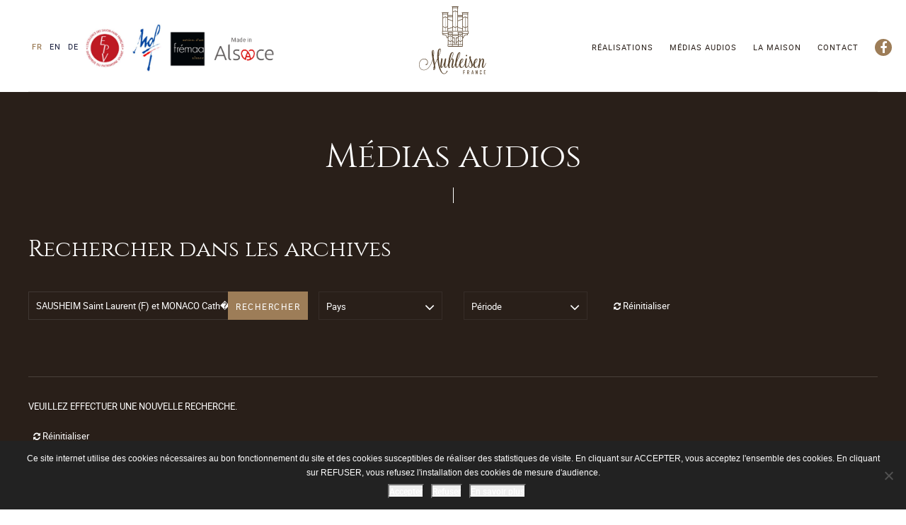

--- FILE ---
content_type: text/html; charset=UTF-8
request_url: https://www.muhleisen.fr/discographie/?recherche=SAUSHEIM%20Saint%20Laurent%20(F)%20et%20MONACO%20Cath%EF%BF%BD%EF%BF%BDdrale
body_size: 10229
content:
<!doctype html>

<!--[if lt IE 7]><html lang="fr-FR" class="no-js lt-ie9 lt-ie8 lt-ie7"><![endif]-->
<!--[if (IE 7)&!(IEMobile)]><html lang="fr-FR" class="no-js lt-ie9 lt-ie8"><![endif]-->
<!--[if (IE 8)&!(IEMobile)]><html lang="fr-FR" class="no-js lt-ie9"><![endif]-->
<!--[if gt IE 8]><!--> <html lang="fr-FR" class="no-js"><!--<![endif]-->

    <head>
        <meta charset="utf-8">
        <meta http-equiv="X-UA-Compatible" content="IE=edge">

        <title>Médias audios - Muhleisen</title>

        <meta name="HandheldFriendly" content="True">
        <meta name="MobileOptimized" content="320">
        <meta name="viewport" content="width=device-width, initial-scale=1, max-scale=1"/>

                <meta name="msapplication-TileColor" content="#f01d4f">
        <meta name="theme-color" content="#121212">

        <link rel="pingback" href="https://www.muhleisen.fr/xmlrpc.php">

        <meta name='robots' content='index, follow, max-image-preview:large, max-snippet:-1, max-video-preview:-1' />
	<style>img:is([sizes="auto" i], [sizes^="auto," i]) { contain-intrinsic-size: 3000px 1500px }</style>
	<link rel="alternate" hreflang="fr" href="https://www.muhleisen.fr/" />
<link rel="alternate" hreflang="en" href="https://www.muhleisen.fr/en/" />
<link rel="alternate" hreflang="de" href="https://www.muhleisen.fr/de/" />
<link rel="alternate" hreflang="x-default" href="https://www.muhleisen.fr/" />

	<!-- This site is optimized with the Yoast SEO plugin v26.4 - https://yoast.com/wordpress/plugins/seo/ -->
	<link rel="canonical" href="https://www.muhleisen.fr/de/discographie/" />
	<meta property="og:locale" content="fr_FR" />
	<meta property="og:type" content="website" />
	<meta property="og:title" content="Médias audios - Muhleisen" />
	<meta property="og:url" content="https://www.muhleisen.fr/de/discographie/" />
	<meta property="og:site_name" content="Muhleisen" />
	<meta name="twitter:card" content="summary_large_image" />
	<script type="application/ld+json" class="yoast-schema-graph">{"@context":"https://schema.org","@graph":[{"@type":"CollectionPage","@id":"https://www.muhleisen.fr/de/discographie/","url":"https://www.muhleisen.fr/de/discographie/","name":"Médias audios - Muhleisen","isPartOf":{"@id":"https://www.muhleisen.fr/#website"},"breadcrumb":{"@id":"https://www.muhleisen.fr/de/discographie/#breadcrumb"},"inLanguage":"fr-FR"},{"@type":"BreadcrumbList","@id":"https://www.muhleisen.fr/de/discographie/#breadcrumb","itemListElement":[{"@type":"ListItem","position":1,"name":"Accueil","item":"https://www.muhleisen.fr/"},{"@type":"ListItem","position":2,"name":"Médias audios"}]},{"@type":"WebSite","@id":"https://www.muhleisen.fr/#website","url":"https://www.muhleisen.fr/","name":"Muhleisen","description":"","potentialAction":[{"@type":"SearchAction","target":{"@type":"EntryPoint","urlTemplate":"https://www.muhleisen.fr/?s={search_term_string}"},"query-input":{"@type":"PropertyValueSpecification","valueRequired":true,"valueName":"search_term_string"}}],"inLanguage":"fr-FR"}]}</script>
	<!-- / Yoast SEO plugin. -->


<link rel="alternate" type="application/rss+xml" title="Muhleisen &raquo; Flux pour Médias audios" href="https://www.muhleisen.fr/discographie/feed/" />
<link rel='stylesheet' id='wp-block-library-css' href='https://www.muhleisen.fr/wp-includes/css/dist/block-library/style.min.css' type='text/css' media='all' />
<style id='classic-theme-styles-inline-css' type='text/css'>
/*! This file is auto-generated */
.wp-block-button__link{color:#fff;background-color:#32373c;border-radius:9999px;box-shadow:none;text-decoration:none;padding:calc(.667em + 2px) calc(1.333em + 2px);font-size:1.125em}.wp-block-file__button{background:#32373c;color:#fff;text-decoration:none}
</style>
<style id='safe-svg-svg-icon-style-inline-css' type='text/css'>
.safe-svg-cover{text-align:center}.safe-svg-cover .safe-svg-inside{display:inline-block;max-width:100%}.safe-svg-cover svg{fill:currentColor;height:100%;max-height:100%;max-width:100%;width:100%}

</style>
<style id='global-styles-inline-css' type='text/css'>
:root{--wp--preset--aspect-ratio--square: 1;--wp--preset--aspect-ratio--4-3: 4/3;--wp--preset--aspect-ratio--3-4: 3/4;--wp--preset--aspect-ratio--3-2: 3/2;--wp--preset--aspect-ratio--2-3: 2/3;--wp--preset--aspect-ratio--16-9: 16/9;--wp--preset--aspect-ratio--9-16: 9/16;--wp--preset--color--black: #000000;--wp--preset--color--cyan-bluish-gray: #abb8c3;--wp--preset--color--white: #ffffff;--wp--preset--color--pale-pink: #f78da7;--wp--preset--color--vivid-red: #cf2e2e;--wp--preset--color--luminous-vivid-orange: #ff6900;--wp--preset--color--luminous-vivid-amber: #fcb900;--wp--preset--color--light-green-cyan: #7bdcb5;--wp--preset--color--vivid-green-cyan: #00d084;--wp--preset--color--pale-cyan-blue: #8ed1fc;--wp--preset--color--vivid-cyan-blue: #0693e3;--wp--preset--color--vivid-purple: #9b51e0;--wp--preset--gradient--vivid-cyan-blue-to-vivid-purple: linear-gradient(135deg,rgba(6,147,227,1) 0%,rgb(155,81,224) 100%);--wp--preset--gradient--light-green-cyan-to-vivid-green-cyan: linear-gradient(135deg,rgb(122,220,180) 0%,rgb(0,208,130) 100%);--wp--preset--gradient--luminous-vivid-amber-to-luminous-vivid-orange: linear-gradient(135deg,rgba(252,185,0,1) 0%,rgba(255,105,0,1) 100%);--wp--preset--gradient--luminous-vivid-orange-to-vivid-red: linear-gradient(135deg,rgba(255,105,0,1) 0%,rgb(207,46,46) 100%);--wp--preset--gradient--very-light-gray-to-cyan-bluish-gray: linear-gradient(135deg,rgb(238,238,238) 0%,rgb(169,184,195) 100%);--wp--preset--gradient--cool-to-warm-spectrum: linear-gradient(135deg,rgb(74,234,220) 0%,rgb(151,120,209) 20%,rgb(207,42,186) 40%,rgb(238,44,130) 60%,rgb(251,105,98) 80%,rgb(254,248,76) 100%);--wp--preset--gradient--blush-light-purple: linear-gradient(135deg,rgb(255,206,236) 0%,rgb(152,150,240) 100%);--wp--preset--gradient--blush-bordeaux: linear-gradient(135deg,rgb(254,205,165) 0%,rgb(254,45,45) 50%,rgb(107,0,62) 100%);--wp--preset--gradient--luminous-dusk: linear-gradient(135deg,rgb(255,203,112) 0%,rgb(199,81,192) 50%,rgb(65,88,208) 100%);--wp--preset--gradient--pale-ocean: linear-gradient(135deg,rgb(255,245,203) 0%,rgb(182,227,212) 50%,rgb(51,167,181) 100%);--wp--preset--gradient--electric-grass: linear-gradient(135deg,rgb(202,248,128) 0%,rgb(113,206,126) 100%);--wp--preset--gradient--midnight: linear-gradient(135deg,rgb(2,3,129) 0%,rgb(40,116,252) 100%);--wp--preset--font-size--small: 13px;--wp--preset--font-size--medium: 20px;--wp--preset--font-size--large: 36px;--wp--preset--font-size--x-large: 42px;--wp--preset--spacing--20: 0.44rem;--wp--preset--spacing--30: 0.67rem;--wp--preset--spacing--40: 1rem;--wp--preset--spacing--50: 1.5rem;--wp--preset--spacing--60: 2.25rem;--wp--preset--spacing--70: 3.38rem;--wp--preset--spacing--80: 5.06rem;--wp--preset--shadow--natural: 6px 6px 9px rgba(0, 0, 0, 0.2);--wp--preset--shadow--deep: 12px 12px 50px rgba(0, 0, 0, 0.4);--wp--preset--shadow--sharp: 6px 6px 0px rgba(0, 0, 0, 0.2);--wp--preset--shadow--outlined: 6px 6px 0px -3px rgba(255, 255, 255, 1), 6px 6px rgba(0, 0, 0, 1);--wp--preset--shadow--crisp: 6px 6px 0px rgba(0, 0, 0, 1);}:where(.is-layout-flex){gap: 0.5em;}:where(.is-layout-grid){gap: 0.5em;}body .is-layout-flex{display: flex;}.is-layout-flex{flex-wrap: wrap;align-items: center;}.is-layout-flex > :is(*, div){margin: 0;}body .is-layout-grid{display: grid;}.is-layout-grid > :is(*, div){margin: 0;}:where(.wp-block-columns.is-layout-flex){gap: 2em;}:where(.wp-block-columns.is-layout-grid){gap: 2em;}:where(.wp-block-post-template.is-layout-flex){gap: 1.25em;}:where(.wp-block-post-template.is-layout-grid){gap: 1.25em;}.has-black-color{color: var(--wp--preset--color--black) !important;}.has-cyan-bluish-gray-color{color: var(--wp--preset--color--cyan-bluish-gray) !important;}.has-white-color{color: var(--wp--preset--color--white) !important;}.has-pale-pink-color{color: var(--wp--preset--color--pale-pink) !important;}.has-vivid-red-color{color: var(--wp--preset--color--vivid-red) !important;}.has-luminous-vivid-orange-color{color: var(--wp--preset--color--luminous-vivid-orange) !important;}.has-luminous-vivid-amber-color{color: var(--wp--preset--color--luminous-vivid-amber) !important;}.has-light-green-cyan-color{color: var(--wp--preset--color--light-green-cyan) !important;}.has-vivid-green-cyan-color{color: var(--wp--preset--color--vivid-green-cyan) !important;}.has-pale-cyan-blue-color{color: var(--wp--preset--color--pale-cyan-blue) !important;}.has-vivid-cyan-blue-color{color: var(--wp--preset--color--vivid-cyan-blue) !important;}.has-vivid-purple-color{color: var(--wp--preset--color--vivid-purple) !important;}.has-black-background-color{background-color: var(--wp--preset--color--black) !important;}.has-cyan-bluish-gray-background-color{background-color: var(--wp--preset--color--cyan-bluish-gray) !important;}.has-white-background-color{background-color: var(--wp--preset--color--white) !important;}.has-pale-pink-background-color{background-color: var(--wp--preset--color--pale-pink) !important;}.has-vivid-red-background-color{background-color: var(--wp--preset--color--vivid-red) !important;}.has-luminous-vivid-orange-background-color{background-color: var(--wp--preset--color--luminous-vivid-orange) !important;}.has-luminous-vivid-amber-background-color{background-color: var(--wp--preset--color--luminous-vivid-amber) !important;}.has-light-green-cyan-background-color{background-color: var(--wp--preset--color--light-green-cyan) !important;}.has-vivid-green-cyan-background-color{background-color: var(--wp--preset--color--vivid-green-cyan) !important;}.has-pale-cyan-blue-background-color{background-color: var(--wp--preset--color--pale-cyan-blue) !important;}.has-vivid-cyan-blue-background-color{background-color: var(--wp--preset--color--vivid-cyan-blue) !important;}.has-vivid-purple-background-color{background-color: var(--wp--preset--color--vivid-purple) !important;}.has-black-border-color{border-color: var(--wp--preset--color--black) !important;}.has-cyan-bluish-gray-border-color{border-color: var(--wp--preset--color--cyan-bluish-gray) !important;}.has-white-border-color{border-color: var(--wp--preset--color--white) !important;}.has-pale-pink-border-color{border-color: var(--wp--preset--color--pale-pink) !important;}.has-vivid-red-border-color{border-color: var(--wp--preset--color--vivid-red) !important;}.has-luminous-vivid-orange-border-color{border-color: var(--wp--preset--color--luminous-vivid-orange) !important;}.has-luminous-vivid-amber-border-color{border-color: var(--wp--preset--color--luminous-vivid-amber) !important;}.has-light-green-cyan-border-color{border-color: var(--wp--preset--color--light-green-cyan) !important;}.has-vivid-green-cyan-border-color{border-color: var(--wp--preset--color--vivid-green-cyan) !important;}.has-pale-cyan-blue-border-color{border-color: var(--wp--preset--color--pale-cyan-blue) !important;}.has-vivid-cyan-blue-border-color{border-color: var(--wp--preset--color--vivid-cyan-blue) !important;}.has-vivid-purple-border-color{border-color: var(--wp--preset--color--vivid-purple) !important;}.has-vivid-cyan-blue-to-vivid-purple-gradient-background{background: var(--wp--preset--gradient--vivid-cyan-blue-to-vivid-purple) !important;}.has-light-green-cyan-to-vivid-green-cyan-gradient-background{background: var(--wp--preset--gradient--light-green-cyan-to-vivid-green-cyan) !important;}.has-luminous-vivid-amber-to-luminous-vivid-orange-gradient-background{background: var(--wp--preset--gradient--luminous-vivid-amber-to-luminous-vivid-orange) !important;}.has-luminous-vivid-orange-to-vivid-red-gradient-background{background: var(--wp--preset--gradient--luminous-vivid-orange-to-vivid-red) !important;}.has-very-light-gray-to-cyan-bluish-gray-gradient-background{background: var(--wp--preset--gradient--very-light-gray-to-cyan-bluish-gray) !important;}.has-cool-to-warm-spectrum-gradient-background{background: var(--wp--preset--gradient--cool-to-warm-spectrum) !important;}.has-blush-light-purple-gradient-background{background: var(--wp--preset--gradient--blush-light-purple) !important;}.has-blush-bordeaux-gradient-background{background: var(--wp--preset--gradient--blush-bordeaux) !important;}.has-luminous-dusk-gradient-background{background: var(--wp--preset--gradient--luminous-dusk) !important;}.has-pale-ocean-gradient-background{background: var(--wp--preset--gradient--pale-ocean) !important;}.has-electric-grass-gradient-background{background: var(--wp--preset--gradient--electric-grass) !important;}.has-midnight-gradient-background{background: var(--wp--preset--gradient--midnight) !important;}.has-small-font-size{font-size: var(--wp--preset--font-size--small) !important;}.has-medium-font-size{font-size: var(--wp--preset--font-size--medium) !important;}.has-large-font-size{font-size: var(--wp--preset--font-size--large) !important;}.has-x-large-font-size{font-size: var(--wp--preset--font-size--x-large) !important;}
:where(.wp-block-post-template.is-layout-flex){gap: 1.25em;}:where(.wp-block-post-template.is-layout-grid){gap: 1.25em;}
:where(.wp-block-columns.is-layout-flex){gap: 2em;}:where(.wp-block-columns.is-layout-grid){gap: 2em;}
:root :where(.wp-block-pullquote){font-size: 1.5em;line-height: 1.6;}
</style>
<link rel='stylesheet' id='cookie-notice-front-css' href='https://www.muhleisen.fr/wp-content/plugins/cookie-notice/css/front.min.css' type='text/css' media='all' />
<link rel='stylesheet' id='bones-stylesheet-css' href='https://www.muhleisen.fr/wp-content/themes/lucyan/library/css/style.css?v=1.0.22' type='text/css' media='all' />
<!--[if lt IE 9]>
<link rel='stylesheet' id='bones-ie-css-css' href='https://www.muhleisen.fr/wp-content/themes/lucyan/library/css/ie.css' type='text/css' media='all' />
<![endif]-->
<script type="text/javascript" src="https://www.muhleisen.fr/wp-content/themes/lucyan/library/js/libs/jquery-2.1.4.min.js" id="jquery-js"></script>
<script type="text/javascript" src="https://www.muhleisen.fr/wp-content/themes/lucyan/library/js/libs/jquery-ui.min.js" id="jquery-ui-js"></script>
<link rel="https://api.w.org/" href="https://www.muhleisen.fr/wp-json/" /><meta name="generator" content="WPML ver:4.8.5 stt:1,4,3;" />
<link rel="icon" href="https://www.muhleisen.fr/wp-content/uploads/2019/11/cropped-MUHLEISEN-favicon-32x32.png" sizes="32x32" />
<link rel="icon" href="https://www.muhleisen.fr/wp-content/uploads/2019/11/cropped-MUHLEISEN-favicon-192x192.png" sizes="192x192" />
<link rel="apple-touch-icon" href="https://www.muhleisen.fr/wp-content/uploads/2019/11/cropped-MUHLEISEN-favicon-180x180.png" />
<meta name="msapplication-TileImage" content="https://www.muhleisen.fr/wp-content/uploads/2019/11/cropped-MUHLEISEN-favicon-270x270.png" />
				<style type="text/css" id="c4wp-checkout-css">
					.woocommerce-checkout .c4wp_captcha_field {
						margin-bottom: 10px;
						margin-top: 15px;
						position: relative;
						display: inline-block;
					}
				</style>
								<style type="text/css" id="c4wp-v3-lp-form-css">
					.login #login, .login #lostpasswordform {
						min-width: 350px !important;
					}
					.wpforms-field-c4wp iframe {
						width: 100% !important;
					}
				</style>
							<style type="text/css" id="c4wp-v3-lp-form-css">
				.login #login, .login #lostpasswordform {
					min-width: 350px !important;
				}
				.wpforms-field-c4wp iframe {
					width: 100% !important;
				}
			</style>
			
    </head>

    <body class="archive post-type-archive post-type-archive-discographie wp-theme-lucyan first_load cookies-not-set" itemscope itemtype="http://schema.org/WebPage">

        <article id="page" class="section cf">

            <div class="bt-head cf"><div class="limiter cf"><div class="limiter-inner cf"><div class="bt-language float-left cf"><ul class="icl-item-container cf"><li class="icl-item icl-item-active cf"><a href="https://www.muhleisen.fr/">fr</a></li><li class="icl-item cf"><a href="https://www.muhleisen.fr/en/">en</a></li><li class="icl-item cf"><a href="https://www.muhleisen.fr/de/">de</a></li></ul></div><div class="bt-ecu hidden-xs hidden-sm cf"><ul><li><img src="https://www.muhleisen.fr/wp-content/uploads/2019/04/MUHLEISEN-ecusson-EPV.jpg" alt="Label EPV" class="icon" /></li><li><img src="https://www.muhleisen.fr/wp-content/uploads/2019/04/MUHLEISEN-ecusson-MoF.jpg" alt="Meilleur ouvrier de France" class="icon" /></li><li><a href="http://www.fremaa.com/fr/nos-actions.html" target="_blank"><img src="https://www.muhleisen.fr/wp-content/uploads/2019/04/MUHLEISEN-logo-fremaa.png" alt="Métiers d'art Frémaa" class="icon" /></a></li><li><img src="https://www.muhleisen.fr/wp-content/uploads/2019/04/MUHLEISEN-logo-made-in-alsace.png" alt="Made in Alsace" class="icon" /></li></ul></div><div class="bt-logo cf"><a href="https://www.muhleisen.fr/" class="cf"><img src="https://www.muhleisen.fr/wp-content/uploads/2019/04/MUHLEISEN-logo-HD-2020.svg" alt="Muhleisen" class="img-responsive" /></a></div><a href="#" id="bt-menu-trigger" class="bt-menu-trigger cf"><span class="line line-top"></span><span class="line line-middle"></span><span class="line line-bottom"></span></a><nav id="bt-menu" class="bt-menu cf"><div class="bt-menu-logo cf"><a href="https://www.muhleisen.fr/" class="cf"><img src="https://www.muhleisen.fr/wp-content/uploads/2019/04/MUHLEISEN-logo-HD-2020.svg" alt="Muhleisen" class="img-responsive" /></a></div><ul id="menu-menu-prinipal" class="bt-menu-ul cf"><li id="menu-item-41" class="menu-item menu-item-type-post_type menu-item-object-page menu-item-home menu-item-41"><a href="https://www.muhleisen.fr/"><span>Accueil</span></a></li>
<li id="menu-item-7682" class="menu-item menu-item-type-post_type menu-item-object-page menu-item-7682"><a href="https://www.muhleisen.fr/realisations/"><span>Réalisations</span></a></li>
<li id="menu-item-408" class="menu-item menu-item-type-custom menu-item-object-custom menu-item-408"><a href="https://www.muhleisen.fr/discographie/"><span>Médias audios</span></a></li>
<li id="menu-item-38" class="menu-item menu-item-type-post_type menu-item-object-page menu-item-has-children menu-item-38"><a href="https://www.muhleisen.fr/maison-muhleisen/"><span>La Maison</span></a>
<ul class="sub-menu">
	<li id="menu-item-135" class="menu-item menu-item-type-post_type menu-item-object-page menu-item-135"><a href="https://www.muhleisen.fr/maison-muhleisen/savoir-faire/"><span>Savoir-faire</span></a></li>
	<li id="menu-item-160" class="menu-item menu-item-type-post_type menu-item-object-page menu-item-160"><a href="https://www.muhleisen.fr/maison-muhleisen/histoire/"><span>Notre histoire</span></a></li>
	<li id="menu-item-159" class="menu-item menu-item-type-post_type menu-item-object-page menu-item-159"><a href="https://www.muhleisen.fr/maison-muhleisen/equipe/"><span>Notre équipe</span></a></li>
	<li id="menu-item-215" class="menu-item menu-item-type-post_type menu-item-object-page menu-item-215"><a href="https://www.muhleisen.fr/maison-muhleisen/atelier/"><span>L’atelier</span></a></li>
</ul>
</li>
<li id="menu-item-39" class="menu-item menu-item-type-post_type menu-item-object-page menu-item-39"><a href="https://www.muhleisen.fr/contact/"><span>Contact</span></a></li>
<li id="menu-item-8839" class="menu-social menu-item menu-item-type-custom menu-item-object-custom menu-item-8839"><a target="_blank" href="https://www.facebook.com/Manufacture-dorgues-Muhleisen-1344590159040730/"><span>Facebook</span></a></li>
</ul><div class="bt-ecu cf"><ul><li><img src="https://www.muhleisen.fr/wp-content/uploads/2019/04/MUHLEISEN-ecusson-EPV.jpg" alt="Label EPV" class="icon" /></li><li><img src="https://www.muhleisen.fr/wp-content/uploads/2019/04/MUHLEISEN-ecusson-MoF.jpg" alt="Meilleur ouvrier de France" class="icon" /></li><li><a href="http://www.fremaa.com/fr/nos-actions.html" target="_blank"><img src="https://www.muhleisen.fr/wp-content/uploads/2019/04/MUHLEISEN-logo-fremaa.png" alt="Métiers d'art Frémaa" class="icon" /></a></li><li><img src="https://www.muhleisen.fr/wp-content/uploads/2019/04/MUHLEISEN-logo-made-in-alsace.png" alt="Made in Alsace" class="icon" /></li></ul></div></nav><div class="bt-menu-overlay cf"></div></div></div></div>

<header class="bt-header bg-marron-dark cf"><div class="limiter cf"><div class="limiter-inner cf"><div class="bt-title-container cf"><h1 class="bt-title c-blanc cf">Médias audios</h1></div></div></div></header><section id="bt-section" class="bt-section cf" itemprop="articleBody"><div class="bloc BCR_archive bg-marron-dark cf"><div class="limiter cf"><div class="limiter-inner cf"><h2 class="BC_title c-blanc cf">Rechercher dans les archives</h2><div class="BC_table cf"><div class="table-filter cf"><form id="BCSearch_form" class="cf" action="https://www.muhleisen.fr/discographie/"><div class="BCSearch_form_content cf"><div class="row align-items-center"><div class="col-md-4 col-sm-12 col-12 relative hidden-xs"><input type="text" name="recherche" id="search_name" value="SAUSHEIM Saint Laurent (F) et MONACO Cath��drale" /><button type="submit" id="search_submit" class="btn">Rechercher</button></div><div class="col-md-2 col-sm-3 col-12"><div class="selector" id="search_pays"><a href="javascript:;">Pays <span class="num"></span><i class="fa fa-angle-down"></i></a><ul><li class="wpcf7-checkbox"><label><input type="checkbox" value="allemagne" /> Allemagne</label></li><li class="wpcf7-checkbox"><label><input type="checkbox" value="france" /> France</label></li><li class="wpcf7-checkbox"><label><input type="checkbox" value="russie" /> Russie</label></li></ul></div></div><div class="col-md-2 col-sm-3 col-12"><div class="selector" id="search_periode"><a href="javascript:;">Période <span class="num"></span><i class="fa fa-angle-down"></i></a><ul><li class="wpcf7-checkbox"><label><input type="checkbox" value="1980-1989" /> 1980-1989</label></li><li class="wpcf7-checkbox"><label><input type="checkbox" value="1990-1999" /> 1990-1999</label></li><li class="wpcf7-checkbox"><label><input type="checkbox" value="2000-2009" /> 2000-2009</label></li><li class="wpcf7-checkbox"><label><input type="checkbox" value="2010-2019" /> 2010-2019</label></li><li class="wpcf7-checkbox"><label><input type="checkbox" value="2020-2029" /> 2020-2029</label></li></ul></div></div><div class="col-md-2 col-sm-3 col-12"><a href="https://www.muhleisen.fr/discographie/" class="link c-blanc cf"><i class="fa fa-refresh" aria-hidden="true"></i> Réinitialiser</a></div></div></div></form><script>var search_list = [{ value : "MOSCOU Zaryadye (RU)", label : "MOSCOU Zaryadye (RU)"},{ value : "GUEBERSCHWIHR Couvent St Marc (F)", label : "GUEBERSCHWIHR Couvent St Marc (F)"},{ value : "BAD GANDERSHEIM Stiftskirche (D)", label : "BAD GANDERSHEIM Stiftskirche (D)"},{ value : "WALBECK St. Nikolaus D-47608, LOMME ND de Lourdes F-59160, DIJON Temple F-21000", label : "WALBECK St. Nikolaus D-47608, LOMME ND de Lourdes F-59160, DIJON Temple F-21000"},{ value : "CANNES Notre Dame de Bon Voyage (F)", label : "CANNES Notre Dame de Bon Voyage (F)"},{ value : "STRASBOURG Cité de la musique et de la Danse CNR (F)", label : "STRASBOURG Cité de la musique et de la Danse CNR (F)"},{ value : "PARIS Billettes (F)", label : "PARIS Billettes (F)"},{ value : "DOUAI Notre Dame (F)", label : "DOUAI Notre Dame (F)"},{ value : "DIJON Temple (F)", label : "DIJON Temple (F)"},{ value : "STRASBOURG Sainte Aurélie (F)", label : "STRASBOURG Sainte Aurélie (F)"},{ value : "GERARDMER St Barthélémy (F)", label : "GERARDMER St Barthélémy (F)"},{ value : "MÜNCHEN St. Bonifaz (D)", label : "MÜNCHEN St. Bonifaz (D)"},{ value : "MARIENMÜNSTER Kloster D-37696", label : "MARIENMÜNSTER Kloster D-37696"},{ value : "MÜLHEIM an der RUHR  St Michael (D)", label : "MÜLHEIM an der RUHR  St Michael (D)"},{ value : "WALBECK St. Nikolaus D-47608", label : "WALBECK St. Nikolaus D-47608"},{ value : "STRASBOURG Palais des Fêtes (F)", label : "STRASBOURG Palais des Fêtes (F)"},{ value : "STRASBOURG Saint Sauveur (F) et BRISTOL St. Mary Redcliffe (GB)", label : "STRASBOURG Saint Sauveur (F) et BRISTOL St. Mary Redcliffe (GB)"},{ value : "SAUSHEIM Saint Laurent (F) et MONACO Cathédrale", label : "SAUSHEIM Saint Laurent (F) et MONACO Cathédrale"},{ value : "TOURNEHEM Saint Médard (F)", label : "TOURNEHEM Saint Médard (F)"},{ value : "ERLANGEN Johanniskirche (D)", label : "ERLANGEN Johanniskirche (D)"},{ value : "HARSEWINKEL St Paulus (D)", label : "HARSEWINKEL St Paulus (D)"},{ value : "BACKNANG St Johannes (D)", label : "BACKNANG St Johannes (D)"},{ value : "Beckum Christuskirche (D)", label : "Beckum Christuskirche (D)"},];jQuery("#search_name").autocomplete({source : search_list,minLength : 2});</script>
    <script type="text/javascript">
        (function ($) {

            $('#BCSearch_form').on('change', 'input[type="checkbox"]', function () {

                var url = 'https://www.muhleisen.fr/discographie/';
                var vals_pays = [];
                var vals_periode = [];
                $('#BCSearch_form #search_pays').each(function () {
                    $(this).find('input:checked').each(function () {
                        vals_pays.push($(this).val());
                    });
                });
                $('#BCSearch_form #search_periode').each(function () {
                    $(this).find('input:checked').each(function () {
                        vals_periode.push($(this).val());
                    });
                });
                url += '?';
                if (vals_pays.length !== 0) {
                    url += 'pays=' + vals_pays.join(',') + '&';
                }
                if (vals_periode.length !== 0) {
                    url += 'periode=' + vals_periode.join(',') + '&';
                }
                url = url.slice(0, -1);
                window.location.replace(url);
            });
        })(jQuery);
    </script>

    </div><div class="table-empty cf"><p class="c-blanc text-uppercase">Veuillez effectuer une nouvelle recherche.</p><a href="https://www.muhleisen.fr/discographie/" class="link c-blanc cf"><i class="fa fa-refresh" aria-hidden="true"></i> Réinitialiser</a></div></div></div></div></div></section>
<footer id="bt-footer" class="bt-footer cf"><div class="limiter cf"><div class="limiter-inner cf"><div class="bt-footer-logo cf"><a href="https://www.muhleisen.fr/" class="cf"><img src="https://www.muhleisen.fr/wp-content/uploads/2019/04/MUHLEISEN-logo-signature-HD-2020.svg" alt="Muhleisen" class="img-responsive" /></a></div><div class="bt-footer-menu hidden-xs cf"><ul id="menu-menu-prinipal-1" class="bt-menu-ul cf"><li class="menu-item menu-item-type-post_type menu-item-object-page menu-item-home menu-item-41"><a href="https://www.muhleisen.fr/"><span>Accueil</span></a></li>
<li class="menu-item menu-item-type-post_type menu-item-object-page menu-item-7682"><a href="https://www.muhleisen.fr/realisations/"><span>Réalisations</span></a></li>
<li class="menu-item menu-item-type-custom menu-item-object-custom menu-item-408"><a href="https://www.muhleisen.fr/discographie/"><span>Médias audios</span></a></li>
<li class="menu-item menu-item-type-post_type menu-item-object-page menu-item-has-children menu-item-38"><a href="https://www.muhleisen.fr/maison-muhleisen/"><span>La Maison</span></a>
<ul class="sub-menu">
	<li class="menu-item menu-item-type-post_type menu-item-object-page menu-item-135"><a href="https://www.muhleisen.fr/maison-muhleisen/savoir-faire/"><span>Savoir-faire</span></a></li>
	<li class="menu-item menu-item-type-post_type menu-item-object-page menu-item-160"><a href="https://www.muhleisen.fr/maison-muhleisen/histoire/"><span>Notre histoire</span></a></li>
	<li class="menu-item menu-item-type-post_type menu-item-object-page menu-item-159"><a href="https://www.muhleisen.fr/maison-muhleisen/equipe/"><span>Notre équipe</span></a></li>
	<li class="menu-item menu-item-type-post_type menu-item-object-page menu-item-215"><a href="https://www.muhleisen.fr/maison-muhleisen/atelier/"><span>L’atelier</span></a></li>
</ul>
</li>
<li class="menu-item menu-item-type-post_type menu-item-object-page menu-item-39"><a href="https://www.muhleisen.fr/contact/"><span>Contact</span></a></li>
<li class="menu-social menu-item menu-item-type-custom menu-item-object-custom menu-item-8839"><a target="_blank" href="https://www.facebook.com/Manufacture-dorgues-Muhleisen-1344590159040730/"><span>Facebook</span></a></li>
</ul></div><div class="bt-footer-lang hidden-xs hidden-sm cf"><div class="bt-language cf"><ul class="icl-item-container cf"><li class="icl-item icl-item-active cf"><a href="https://www.muhleisen.fr/">fr</a></li><li class="icl-item cf"><a href="https://www.muhleisen.fr/en/">en</a></li><li class="icl-item cf"><a href="https://www.muhleisen.fr/de/">de</a></li></ul></div></div><div class="bt-ecu cf"><ul><li><img src="https://www.muhleisen.fr/wp-content/uploads/2019/04/MUHLEISEN-ecusson-EPV.jpg" alt="Label EPV" class="icon" /></li><li><img src="https://www.muhleisen.fr/wp-content/uploads/2019/04/MUHLEISEN-ecusson-MoF.jpg" alt="Meilleur ouvrier de France" class="icon" /></li><li><a href="http://www.fremaa.com/fr/nos-actions.html" target="_blank"><img src="https://www.muhleisen.fr/wp-content/uploads/2019/04/MUHLEISEN-logo-fremaa.png" alt="Métiers d'art Frémaa" class="icon" /></a></li><li><img src="https://www.muhleisen.fr/wp-content/uploads/2019/04/MUHLEISEN-logo-made-in-alsace.png" alt="Made in Alsace" class="icon" /></li></ul></div><div class="bt-footer-links cf"><a href="#page" class="link retour-en-haut cf"><i class="fa fa-angle-double-up c-main"></i></a><a href="https://www.muhleisen.fr/mentions-legales/" class="link mentions cf">Mentions légales</a><a href="http://www.lucyan.fr/" class="copyright cf" target="_blank"><svg version="1.1" id="Calque_1" xmlns="http://www.w3.org/2000/svg" xmlns:xlink="http://www.w3.org/1999/xlink" x="0px" y="0px"
        viewBox="246 -256.3 595.3 595.3" style="enable-background:new 246 -256.3 595.3 595.3;" xml:space="preserve">
        <path class="st0" d="M246,339v-595.3h595.3V339H246z M811.9,309.6v-536h-63.4L559.5,45v139.1h-29.8V87.5L375,309.6H811.9z
        M338.4,309.6L526.2,40.3L419.1-113.9h36.1l89.1,127.7l167.6-240.7H275.8v536h62.6C338.4,309.1,338.4,309.6,338.4,309.6z"/>
        </svg> UNE RÉALISATION LUCYAN.FR</a></div></div></div></footer><a href="#page" class="btn-square back-to-top cf"><i class="fa fa-angle-up"></i><span class="hidden"> Retour en haut</span></a>
</div>
</div>

</article>


<script type="speculationrules">
{"prefetch":[{"source":"document","where":{"and":[{"href_matches":"\/*"},{"not":{"href_matches":["\/wp-*.php","\/wp-admin\/*","\/wp-content\/uploads\/*","\/wp-content\/*","\/wp-content\/plugins\/*","\/wp-content\/themes\/lucyan\/*","\/*\\?(.+)"]}},{"not":{"selector_matches":"a[rel~=\"nofollow\"]"}},{"not":{"selector_matches":".no-prefetch, .no-prefetch a"}}]},"eagerness":"conservative"}]}
</script>
<script type="text/javascript" src="https://www.muhleisen.fr/wp-content/plugins/basis/js/basis_front.js" id="basis-script-front-js"></script>
<script type="text/javascript" src="https://www.muhleisen.fr/wp-includes/js/dist/hooks.min.js" id="wp-hooks-js"></script>
<script type="text/javascript" src="https://www.muhleisen.fr/wp-includes/js/dist/i18n.min.js" id="wp-i18n-js"></script>
<script type="text/javascript" id="wp-i18n-js-after">
/* <![CDATA[ */
wp.i18n.setLocaleData( { 'text direction\u0004ltr': [ 'ltr' ] } );
/* ]]> */
</script>
<script type="text/javascript" src="https://www.muhleisen.fr/wp-content/plugins/contact-form-7/includes/swv/js/index.js" id="swv-js"></script>
<script type="text/javascript" id="contact-form-7-js-translations">
/* <![CDATA[ */
( function( domain, translations ) {
	var localeData = translations.locale_data[ domain ] || translations.locale_data.messages;
	localeData[""].domain = domain;
	wp.i18n.setLocaleData( localeData, domain );
} )( "contact-form-7", {"translation-revision-date":"2025-02-06 12:02:14+0000","generator":"GlotPress\/4.0.1","domain":"messages","locale_data":{"messages":{"":{"domain":"messages","plural-forms":"nplurals=2; plural=n > 1;","lang":"fr"},"This contact form is placed in the wrong place.":["Ce formulaire de contact est plac\u00e9 dans un mauvais endroit."],"Error:":["Erreur\u00a0:"]}},"comment":{"reference":"includes\/js\/index.js"}} );
/* ]]> */
</script>
<script type="text/javascript" id="contact-form-7-js-before">
/* <![CDATA[ */
var wpcf7 = {
    "api": {
        "root": "https:\/\/www.muhleisen.fr\/wp-json\/",
        "namespace": "contact-form-7\/v1"
    }
};
/* ]]> */
</script>
<script type="text/javascript" src="https://www.muhleisen.fr/wp-content/plugins/contact-form-7/includes/js/index.js" id="contact-form-7-js"></script>
<script type="text/javascript" id="cookie-notice-front-js-before">
/* <![CDATA[ */
var cnArgs = {"ajaxUrl":"https:\/\/www.muhleisen.fr\/wp-admin\/admin-ajax.php","nonce":"00c2fc3fce","hideEffect":"fade","position":"bottom","onScroll":false,"onScrollOffset":100,"onClick":false,"cookieName":"cookie_notice_accepted","cookieTime":15811200,"cookieTimeRejected":15811200,"globalCookie":false,"redirection":true,"cache":false,"revokeCookies":true,"revokeCookiesOpt":"manual"};
/* ]]> */
</script>
<script type="text/javascript" src="https://www.muhleisen.fr/wp-content/plugins/cookie-notice/js/front.min.js" id="cookie-notice-front-js"></script>
<script type="text/javascript" src="https://www.muhleisen.fr/wp-content/themes/lucyan/library/js/libs/TweenMax.min.js" id="bones-gsap-js"></script>
<script type="text/javascript" src="https://www.muhleisen.fr/wp-content/themes/lucyan/library/js/libs/vendor.js" id="bones-vendor-js"></script>
<script type="text/javascript" src="https://www.muhleisen.fr/wp-content/themes/lucyan/library/js/scripts.js" id="bones-js-js"></script>

		<!-- Cookie Notice plugin v2.5.9 by Hu-manity.co https://hu-manity.co/ -->
		<div id="cookie-notice" role="dialog" class="cookie-notice-hidden cookie-revoke-hidden cn-position-bottom" aria-label="Cookie Notice" style="background-color: rgba(0,0,0,1);"><div class="cookie-notice-container" style="color: #fff"><span id="cn-notice-text" class="cn-text-container">Ce site internet utilise des cookies nécessaires au bon fonctionnement du site et des cookies susceptibles de réaliser des statistiques de visite. En cliquant sur ACCEPTER, vous acceptez l'ensemble des cookies. En cliquant sur REFUSER, vous refusez l'installation des cookies de mesure d'audience.</span><span id="cn-notice-buttons" class="cn-buttons-container"><button id="cn-accept-cookie" data-cookie-set="accept" class="cn-set-cookie cn-button cn-button-custom btn-cn" aria-label="Accepter">Accepter</button><button id="cn-refuse-cookie" data-cookie-set="refuse" class="cn-set-cookie cn-button cn-button-custom btn-cn" aria-label="Refuser">Refuser</button><button data-link-url="https://www.muhleisen.fr/mentions-legales/" data-link-target="_blank" id="cn-more-info" class="cn-more-info cn-button cn-button-custom btn-cn" aria-label="En savoir plus">En savoir plus</button></span><button id="cn-close-notice" data-cookie-set="accept" class="cn-close-icon" aria-label="Refuser"></button></div>
			<div class="cookie-revoke-container" style="color: #fff"><span id="cn-revoke-text" class="cn-text-container">Vous pouvez révoquer votre consentement à tout moment en utilisant le bouton « Révoquer le consentement ».</span><span id="cn-revoke-buttons" class="cn-buttons-container"><button id="cn-revoke-cookie" class="cn-revoke-cookie cn-button cn-button-custom btn-cn" aria-label="Révoquer les cookies">Révoquer les cookies</button></span>
			</div>
		</div>
		<!-- / Cookie Notice plugin --><!-- CAPTCHA added with CAPTCHA 4WP plugin. More information: https://captcha4wp.com -->			<script  id="c4wp-recaptcha-js" src="https://www.google.com/recaptcha/api.js?render=6LccGsUUAAAAACFRy7mvK23N0cU0NtgmYm2cO2BI&#038;hl=en"></script>
			<script id="c4wp-inline-js" type="text/javascript">
				/* @v3-js:start */
					let c4wp_onloadCallback = function() {
						for ( var i = 0; i < document.forms.length; i++ ) {
							let form 		   = document.forms[i];
							let captcha_div    = form.querySelector( '.c4wp_captcha_field_div:not(.rendered)' );
							let jetpack_sso    = form.querySelector( '#jetpack-sso-wrap' );
							var wcblock_submit = form.querySelector( '.wc-block-components-checkout-place-order-button' );
							var has_wc_submit  = null !== wcblock_submit;
							
							if ( null === captcha_div && ! has_wc_submit || form.id == 'create-group-form' ) {	
								if ( ! form.parentElement.classList.contains( 'nf-form-layout' ) ) {
									continue;
								}
							
							}
							if ( ! has_wc_submit ) {
								if ( !( captcha_div.offsetWidth || captcha_div.offsetHeight || captcha_div.getClientRects().length ) ) {					    	
									if ( jetpack_sso == null && ! form.classList.contains( 'woocommerce-form-login' ) ) {
										continue;
									}
								}
							}

							let alreadyCloned = form.querySelector( '.c4wp-submit' );
							if ( null != alreadyCloned ) {
								continue;
							}

							let foundSubmitBtn = form.querySelector( '#signup-form [type=submit], [type=submit]:not(#group-creation-create):not([name="signup_submit"]):not([name="ac_form_submit"]):not(.verify-captcha)' );
							let cloned = false;
							let clone  = false;

							// Submit button found, clone it.
							if ( foundSubmitBtn ) {
								clone = foundSubmitBtn.cloneNode(true);
								clone.classList.add( 'c4wp-submit' );
								clone.removeAttribute( 'onclick' );
								clone.removeAttribute( 'onkeypress' );
								if ( foundSubmitBtn.parentElement.form === null ) {
									foundSubmitBtn.parentElement.prepend(clone);
								} else {
									foundSubmitBtn.parentElement.insertBefore( clone, foundSubmitBtn );
								}
								foundSubmitBtn.style.display = "none";
								captcha_div                  = form.querySelector( '.c4wp_captcha_field_div' );
								cloned = true;
							}

							// WC block checkout clone btn.
							if ( has_wc_submit && ! form.classList.contains( 'c4wp-primed' ) ) {
								clone = wcblock_submit.cloneNode(true);
								clone.classList.add( 'c4wp-submit' );
								clone.classList.add( 'c4wp-clone' );
								clone.removeAttribute( 'onclick' );
								clone.removeAttribute( 'onkeypress' );
								if ( wcblock_submit.parentElement.form === null ) {
									wcblock_submit.parentElement.prepend(clone);
								} else {
									wcblock_submit.parentElement.insertBefore( clone, wcblock_submit );
								}
								wcblock_submit.style.display = "none";

								clone.addEventListener('click', function( e ){
									if ( form.classList.contains( 'c4wp_v2_fallback_active' ) ) {
										jQuery( form ).find( '.wc-block-components-checkout-place-order-button:not(.c4wp-submit)' ).click(); 
										return true;
									} else {
										grecaptcha.execute( '6LccGsUUAAAAACFRy7mvK23N0cU0NtgmYm2cO2BI', ).then( function( data ) {
											form.classList.add( 'c4wp-primed' );
										});	
									}

								});
								foundSubmitBtn = wcblock_submit;
								cloned = true;
							}
							
							// Clone created, listen to its click.
							if ( cloned ) {
								clone.addEventListener( 'click', function ( event ) {
									logSubmit( event, 'cloned', form, foundSubmitBtn );
								});
							// No clone, execute and watch for form submission.
							} else {
								grecaptcha.execute(
									'6LccGsUUAAAAACFRy7mvK23N0cU0NtgmYm2cO2BI',
								).then( function( data ) {
									var responseElem = form.querySelector( '.c4wp_response' );
									if ( responseElem == null ) {
										var responseElem = document.querySelector( '.c4wp_response' );
									}
									if ( responseElem != null ) {
										responseElem.setAttribute( 'value', data );	
									}									
								});

								// Anything else.
								form.addEventListener( 'submit', function ( event ) {
									logSubmit( event, 'other', form );
								});	
							}

							function logSubmit( event, form_type = '', form, foundSubmitBtn ) {
								// Standard v3 check.
								if ( ! form.classList.contains( 'c4wp_v2_fallback_active' ) && ! form.classList.contains( 'c4wp_verified' ) ) {
									event.preventDefault();
									try {
										grecaptcha.execute(
											'6LccGsUUAAAAACFRy7mvK23N0cU0NtgmYm2cO2BI',
										).then( function( data ) {	
											var responseElem = form.querySelector( '.c4wp_response' );
											if ( responseElem == null ) {
												var responseElem = document.querySelector( '.c4wp_response' );
											}
											
											responseElem.setAttribute( 'value', data );	

											if ( form.classList.contains( 'wc-block-checkout__form' ) ) {
												// WC block checkout.
												let input = document.querySelector('input[id*="c4wp-wc-checkout"]'); 
												let lastValue = input.value;
												var token = data;
												input.value = token;
												let event = new Event('input', { bubbles: true });
												event.simulated = true;
												let tracker = input._valueTracker;
												if (tracker) {
													tracker.setValue( lastValue );
												}
												input.dispatchEvent(event)												
											}

											
											// Submit as usual.
											if ( foundSubmitBtn ) {
												foundSubmitBtn.click();
											} else if ( form.classList.contains( 'wc-block-checkout__form' ) ) {
												jQuery( form ).find( '.wc-block-components-checkout-place-order-button:not(.c4wp-submit)' ).click(); 
											} else {
												
												if ( typeof form.submit === 'function' ) {
													form.submit();
												} else {
													HTMLFormElement.prototype.submit.call(form);
												}
											}

											return true;
										});
									} catch (e) {
										// Silence.
									}
								// V2 fallback.
								} else {
									if ( form.classList.contains( 'wpforms-form' ) || form.classList.contains( 'frm-fluent-form' ) || form.classList.contains( 'woocommerce-checkout' ) ) {
										return true;
									}

									if ( form.parentElement.classList.contains( 'nf-form-layout' ) ) {
										return false;
									}
									
									if ( form.classList.contains( 'wc-block-checkout__form' ) ) {
										return;
									}
									
									// Submit as usual.
									if ( typeof form.submit === 'function' ) {
										form.submit();
									} else {
										HTMLFormElement.prototype.submit.call(form);
									}

									return true;
								}
							};
						}
					};

					grecaptcha.ready( c4wp_onloadCallback );

					if ( typeof jQuery !== 'undefined' ) {
						jQuery( 'body' ).on( 'click', '.acomment-reply.bp-primary-action', function ( e ) {
							c4wp_onloadCallback();
						});	
					}

					//token is valid for 2 minutes, So get new token every after 1 minutes 50 seconds
					setInterval(c4wp_onloadCallback, 110000);

					
					window.addEventListener("load", (event) => {
						if ( typeof jQuery !== 'undefined' && jQuery( 'input[id*="c4wp-wc-checkout"]' ).length ) {
							var element = document.createElement('div');
							var html = '<div class="c4wp_captcha_field" style="margin-bottom: 10px" data-nonce="c490fc2d6c"><div id="c4wp_captcha_field_0" class="c4wp_captcha_field_div"><input type="hidden" name="g-recaptcha-response" class="c4wp_response" aria-label="do not use" aria-readonly="true" value="" /></div></div>';
							element.innerHTML = html;
							jQuery( '[class*="c4wp-wc-checkout"]' ).append( element );
							jQuery( '[class*="c4wp-wc-checkout"]' ).find('*').off();
							c4wp_onloadCallback();
						}
					});
				/* @v3-js:end */
			</script>
			<!-- / CAPTCHA by CAPTCHA 4WP plugin -->
<script>
    jQuery(function () {
        jQuery('a[href*=#]:not([href=#])').click(function () {
            if (location.pathname.replace(/^\//, '') == this.pathname.replace(/^\//, '') && location.hostname == this.hostname) {
                var target = jQuery(this.hash);
                target = target.length ? target : jQuery('[name=' + this.hash.slice(1) + ']');
                if (target.length) {
                    jQuery('html,body').animate({
                        scrollTop: target.offset().top - 15
                    }, 1000);
                    return false;
                }
            }
        });
    });
</script>

</body>
</html> <!-- end of site. what a ride! -->

--- FILE ---
content_type: text/html; charset=utf-8
request_url: https://www.google.com/recaptcha/api2/anchor?ar=1&k=6LccGsUUAAAAACFRy7mvK23N0cU0NtgmYm2cO2BI&co=aHR0cHM6Ly93d3cubXVobGVpc2VuLmZyOjQ0Mw..&hl=en&v=PoyoqOPhxBO7pBk68S4YbpHZ&size=invisible&anchor-ms=20000&execute-ms=30000&cb=6hra78m6mqix
body_size: 48922
content:
<!DOCTYPE HTML><html dir="ltr" lang="en"><head><meta http-equiv="Content-Type" content="text/html; charset=UTF-8">
<meta http-equiv="X-UA-Compatible" content="IE=edge">
<title>reCAPTCHA</title>
<style type="text/css">
/* cyrillic-ext */
@font-face {
  font-family: 'Roboto';
  font-style: normal;
  font-weight: 400;
  font-stretch: 100%;
  src: url(//fonts.gstatic.com/s/roboto/v48/KFO7CnqEu92Fr1ME7kSn66aGLdTylUAMa3GUBHMdazTgWw.woff2) format('woff2');
  unicode-range: U+0460-052F, U+1C80-1C8A, U+20B4, U+2DE0-2DFF, U+A640-A69F, U+FE2E-FE2F;
}
/* cyrillic */
@font-face {
  font-family: 'Roboto';
  font-style: normal;
  font-weight: 400;
  font-stretch: 100%;
  src: url(//fonts.gstatic.com/s/roboto/v48/KFO7CnqEu92Fr1ME7kSn66aGLdTylUAMa3iUBHMdazTgWw.woff2) format('woff2');
  unicode-range: U+0301, U+0400-045F, U+0490-0491, U+04B0-04B1, U+2116;
}
/* greek-ext */
@font-face {
  font-family: 'Roboto';
  font-style: normal;
  font-weight: 400;
  font-stretch: 100%;
  src: url(//fonts.gstatic.com/s/roboto/v48/KFO7CnqEu92Fr1ME7kSn66aGLdTylUAMa3CUBHMdazTgWw.woff2) format('woff2');
  unicode-range: U+1F00-1FFF;
}
/* greek */
@font-face {
  font-family: 'Roboto';
  font-style: normal;
  font-weight: 400;
  font-stretch: 100%;
  src: url(//fonts.gstatic.com/s/roboto/v48/KFO7CnqEu92Fr1ME7kSn66aGLdTylUAMa3-UBHMdazTgWw.woff2) format('woff2');
  unicode-range: U+0370-0377, U+037A-037F, U+0384-038A, U+038C, U+038E-03A1, U+03A3-03FF;
}
/* math */
@font-face {
  font-family: 'Roboto';
  font-style: normal;
  font-weight: 400;
  font-stretch: 100%;
  src: url(//fonts.gstatic.com/s/roboto/v48/KFO7CnqEu92Fr1ME7kSn66aGLdTylUAMawCUBHMdazTgWw.woff2) format('woff2');
  unicode-range: U+0302-0303, U+0305, U+0307-0308, U+0310, U+0312, U+0315, U+031A, U+0326-0327, U+032C, U+032F-0330, U+0332-0333, U+0338, U+033A, U+0346, U+034D, U+0391-03A1, U+03A3-03A9, U+03B1-03C9, U+03D1, U+03D5-03D6, U+03F0-03F1, U+03F4-03F5, U+2016-2017, U+2034-2038, U+203C, U+2040, U+2043, U+2047, U+2050, U+2057, U+205F, U+2070-2071, U+2074-208E, U+2090-209C, U+20D0-20DC, U+20E1, U+20E5-20EF, U+2100-2112, U+2114-2115, U+2117-2121, U+2123-214F, U+2190, U+2192, U+2194-21AE, U+21B0-21E5, U+21F1-21F2, U+21F4-2211, U+2213-2214, U+2216-22FF, U+2308-230B, U+2310, U+2319, U+231C-2321, U+2336-237A, U+237C, U+2395, U+239B-23B7, U+23D0, U+23DC-23E1, U+2474-2475, U+25AF, U+25B3, U+25B7, U+25BD, U+25C1, U+25CA, U+25CC, U+25FB, U+266D-266F, U+27C0-27FF, U+2900-2AFF, U+2B0E-2B11, U+2B30-2B4C, U+2BFE, U+3030, U+FF5B, U+FF5D, U+1D400-1D7FF, U+1EE00-1EEFF;
}
/* symbols */
@font-face {
  font-family: 'Roboto';
  font-style: normal;
  font-weight: 400;
  font-stretch: 100%;
  src: url(//fonts.gstatic.com/s/roboto/v48/KFO7CnqEu92Fr1ME7kSn66aGLdTylUAMaxKUBHMdazTgWw.woff2) format('woff2');
  unicode-range: U+0001-000C, U+000E-001F, U+007F-009F, U+20DD-20E0, U+20E2-20E4, U+2150-218F, U+2190, U+2192, U+2194-2199, U+21AF, U+21E6-21F0, U+21F3, U+2218-2219, U+2299, U+22C4-22C6, U+2300-243F, U+2440-244A, U+2460-24FF, U+25A0-27BF, U+2800-28FF, U+2921-2922, U+2981, U+29BF, U+29EB, U+2B00-2BFF, U+4DC0-4DFF, U+FFF9-FFFB, U+10140-1018E, U+10190-1019C, U+101A0, U+101D0-101FD, U+102E0-102FB, U+10E60-10E7E, U+1D2C0-1D2D3, U+1D2E0-1D37F, U+1F000-1F0FF, U+1F100-1F1AD, U+1F1E6-1F1FF, U+1F30D-1F30F, U+1F315, U+1F31C, U+1F31E, U+1F320-1F32C, U+1F336, U+1F378, U+1F37D, U+1F382, U+1F393-1F39F, U+1F3A7-1F3A8, U+1F3AC-1F3AF, U+1F3C2, U+1F3C4-1F3C6, U+1F3CA-1F3CE, U+1F3D4-1F3E0, U+1F3ED, U+1F3F1-1F3F3, U+1F3F5-1F3F7, U+1F408, U+1F415, U+1F41F, U+1F426, U+1F43F, U+1F441-1F442, U+1F444, U+1F446-1F449, U+1F44C-1F44E, U+1F453, U+1F46A, U+1F47D, U+1F4A3, U+1F4B0, U+1F4B3, U+1F4B9, U+1F4BB, U+1F4BF, U+1F4C8-1F4CB, U+1F4D6, U+1F4DA, U+1F4DF, U+1F4E3-1F4E6, U+1F4EA-1F4ED, U+1F4F7, U+1F4F9-1F4FB, U+1F4FD-1F4FE, U+1F503, U+1F507-1F50B, U+1F50D, U+1F512-1F513, U+1F53E-1F54A, U+1F54F-1F5FA, U+1F610, U+1F650-1F67F, U+1F687, U+1F68D, U+1F691, U+1F694, U+1F698, U+1F6AD, U+1F6B2, U+1F6B9-1F6BA, U+1F6BC, U+1F6C6-1F6CF, U+1F6D3-1F6D7, U+1F6E0-1F6EA, U+1F6F0-1F6F3, U+1F6F7-1F6FC, U+1F700-1F7FF, U+1F800-1F80B, U+1F810-1F847, U+1F850-1F859, U+1F860-1F887, U+1F890-1F8AD, U+1F8B0-1F8BB, U+1F8C0-1F8C1, U+1F900-1F90B, U+1F93B, U+1F946, U+1F984, U+1F996, U+1F9E9, U+1FA00-1FA6F, U+1FA70-1FA7C, U+1FA80-1FA89, U+1FA8F-1FAC6, U+1FACE-1FADC, U+1FADF-1FAE9, U+1FAF0-1FAF8, U+1FB00-1FBFF;
}
/* vietnamese */
@font-face {
  font-family: 'Roboto';
  font-style: normal;
  font-weight: 400;
  font-stretch: 100%;
  src: url(//fonts.gstatic.com/s/roboto/v48/KFO7CnqEu92Fr1ME7kSn66aGLdTylUAMa3OUBHMdazTgWw.woff2) format('woff2');
  unicode-range: U+0102-0103, U+0110-0111, U+0128-0129, U+0168-0169, U+01A0-01A1, U+01AF-01B0, U+0300-0301, U+0303-0304, U+0308-0309, U+0323, U+0329, U+1EA0-1EF9, U+20AB;
}
/* latin-ext */
@font-face {
  font-family: 'Roboto';
  font-style: normal;
  font-weight: 400;
  font-stretch: 100%;
  src: url(//fonts.gstatic.com/s/roboto/v48/KFO7CnqEu92Fr1ME7kSn66aGLdTylUAMa3KUBHMdazTgWw.woff2) format('woff2');
  unicode-range: U+0100-02BA, U+02BD-02C5, U+02C7-02CC, U+02CE-02D7, U+02DD-02FF, U+0304, U+0308, U+0329, U+1D00-1DBF, U+1E00-1E9F, U+1EF2-1EFF, U+2020, U+20A0-20AB, U+20AD-20C0, U+2113, U+2C60-2C7F, U+A720-A7FF;
}
/* latin */
@font-face {
  font-family: 'Roboto';
  font-style: normal;
  font-weight: 400;
  font-stretch: 100%;
  src: url(//fonts.gstatic.com/s/roboto/v48/KFO7CnqEu92Fr1ME7kSn66aGLdTylUAMa3yUBHMdazQ.woff2) format('woff2');
  unicode-range: U+0000-00FF, U+0131, U+0152-0153, U+02BB-02BC, U+02C6, U+02DA, U+02DC, U+0304, U+0308, U+0329, U+2000-206F, U+20AC, U+2122, U+2191, U+2193, U+2212, U+2215, U+FEFF, U+FFFD;
}
/* cyrillic-ext */
@font-face {
  font-family: 'Roboto';
  font-style: normal;
  font-weight: 500;
  font-stretch: 100%;
  src: url(//fonts.gstatic.com/s/roboto/v48/KFO7CnqEu92Fr1ME7kSn66aGLdTylUAMa3GUBHMdazTgWw.woff2) format('woff2');
  unicode-range: U+0460-052F, U+1C80-1C8A, U+20B4, U+2DE0-2DFF, U+A640-A69F, U+FE2E-FE2F;
}
/* cyrillic */
@font-face {
  font-family: 'Roboto';
  font-style: normal;
  font-weight: 500;
  font-stretch: 100%;
  src: url(//fonts.gstatic.com/s/roboto/v48/KFO7CnqEu92Fr1ME7kSn66aGLdTylUAMa3iUBHMdazTgWw.woff2) format('woff2');
  unicode-range: U+0301, U+0400-045F, U+0490-0491, U+04B0-04B1, U+2116;
}
/* greek-ext */
@font-face {
  font-family: 'Roboto';
  font-style: normal;
  font-weight: 500;
  font-stretch: 100%;
  src: url(//fonts.gstatic.com/s/roboto/v48/KFO7CnqEu92Fr1ME7kSn66aGLdTylUAMa3CUBHMdazTgWw.woff2) format('woff2');
  unicode-range: U+1F00-1FFF;
}
/* greek */
@font-face {
  font-family: 'Roboto';
  font-style: normal;
  font-weight: 500;
  font-stretch: 100%;
  src: url(//fonts.gstatic.com/s/roboto/v48/KFO7CnqEu92Fr1ME7kSn66aGLdTylUAMa3-UBHMdazTgWw.woff2) format('woff2');
  unicode-range: U+0370-0377, U+037A-037F, U+0384-038A, U+038C, U+038E-03A1, U+03A3-03FF;
}
/* math */
@font-face {
  font-family: 'Roboto';
  font-style: normal;
  font-weight: 500;
  font-stretch: 100%;
  src: url(//fonts.gstatic.com/s/roboto/v48/KFO7CnqEu92Fr1ME7kSn66aGLdTylUAMawCUBHMdazTgWw.woff2) format('woff2');
  unicode-range: U+0302-0303, U+0305, U+0307-0308, U+0310, U+0312, U+0315, U+031A, U+0326-0327, U+032C, U+032F-0330, U+0332-0333, U+0338, U+033A, U+0346, U+034D, U+0391-03A1, U+03A3-03A9, U+03B1-03C9, U+03D1, U+03D5-03D6, U+03F0-03F1, U+03F4-03F5, U+2016-2017, U+2034-2038, U+203C, U+2040, U+2043, U+2047, U+2050, U+2057, U+205F, U+2070-2071, U+2074-208E, U+2090-209C, U+20D0-20DC, U+20E1, U+20E5-20EF, U+2100-2112, U+2114-2115, U+2117-2121, U+2123-214F, U+2190, U+2192, U+2194-21AE, U+21B0-21E5, U+21F1-21F2, U+21F4-2211, U+2213-2214, U+2216-22FF, U+2308-230B, U+2310, U+2319, U+231C-2321, U+2336-237A, U+237C, U+2395, U+239B-23B7, U+23D0, U+23DC-23E1, U+2474-2475, U+25AF, U+25B3, U+25B7, U+25BD, U+25C1, U+25CA, U+25CC, U+25FB, U+266D-266F, U+27C0-27FF, U+2900-2AFF, U+2B0E-2B11, U+2B30-2B4C, U+2BFE, U+3030, U+FF5B, U+FF5D, U+1D400-1D7FF, U+1EE00-1EEFF;
}
/* symbols */
@font-face {
  font-family: 'Roboto';
  font-style: normal;
  font-weight: 500;
  font-stretch: 100%;
  src: url(//fonts.gstatic.com/s/roboto/v48/KFO7CnqEu92Fr1ME7kSn66aGLdTylUAMaxKUBHMdazTgWw.woff2) format('woff2');
  unicode-range: U+0001-000C, U+000E-001F, U+007F-009F, U+20DD-20E0, U+20E2-20E4, U+2150-218F, U+2190, U+2192, U+2194-2199, U+21AF, U+21E6-21F0, U+21F3, U+2218-2219, U+2299, U+22C4-22C6, U+2300-243F, U+2440-244A, U+2460-24FF, U+25A0-27BF, U+2800-28FF, U+2921-2922, U+2981, U+29BF, U+29EB, U+2B00-2BFF, U+4DC0-4DFF, U+FFF9-FFFB, U+10140-1018E, U+10190-1019C, U+101A0, U+101D0-101FD, U+102E0-102FB, U+10E60-10E7E, U+1D2C0-1D2D3, U+1D2E0-1D37F, U+1F000-1F0FF, U+1F100-1F1AD, U+1F1E6-1F1FF, U+1F30D-1F30F, U+1F315, U+1F31C, U+1F31E, U+1F320-1F32C, U+1F336, U+1F378, U+1F37D, U+1F382, U+1F393-1F39F, U+1F3A7-1F3A8, U+1F3AC-1F3AF, U+1F3C2, U+1F3C4-1F3C6, U+1F3CA-1F3CE, U+1F3D4-1F3E0, U+1F3ED, U+1F3F1-1F3F3, U+1F3F5-1F3F7, U+1F408, U+1F415, U+1F41F, U+1F426, U+1F43F, U+1F441-1F442, U+1F444, U+1F446-1F449, U+1F44C-1F44E, U+1F453, U+1F46A, U+1F47D, U+1F4A3, U+1F4B0, U+1F4B3, U+1F4B9, U+1F4BB, U+1F4BF, U+1F4C8-1F4CB, U+1F4D6, U+1F4DA, U+1F4DF, U+1F4E3-1F4E6, U+1F4EA-1F4ED, U+1F4F7, U+1F4F9-1F4FB, U+1F4FD-1F4FE, U+1F503, U+1F507-1F50B, U+1F50D, U+1F512-1F513, U+1F53E-1F54A, U+1F54F-1F5FA, U+1F610, U+1F650-1F67F, U+1F687, U+1F68D, U+1F691, U+1F694, U+1F698, U+1F6AD, U+1F6B2, U+1F6B9-1F6BA, U+1F6BC, U+1F6C6-1F6CF, U+1F6D3-1F6D7, U+1F6E0-1F6EA, U+1F6F0-1F6F3, U+1F6F7-1F6FC, U+1F700-1F7FF, U+1F800-1F80B, U+1F810-1F847, U+1F850-1F859, U+1F860-1F887, U+1F890-1F8AD, U+1F8B0-1F8BB, U+1F8C0-1F8C1, U+1F900-1F90B, U+1F93B, U+1F946, U+1F984, U+1F996, U+1F9E9, U+1FA00-1FA6F, U+1FA70-1FA7C, U+1FA80-1FA89, U+1FA8F-1FAC6, U+1FACE-1FADC, U+1FADF-1FAE9, U+1FAF0-1FAF8, U+1FB00-1FBFF;
}
/* vietnamese */
@font-face {
  font-family: 'Roboto';
  font-style: normal;
  font-weight: 500;
  font-stretch: 100%;
  src: url(//fonts.gstatic.com/s/roboto/v48/KFO7CnqEu92Fr1ME7kSn66aGLdTylUAMa3OUBHMdazTgWw.woff2) format('woff2');
  unicode-range: U+0102-0103, U+0110-0111, U+0128-0129, U+0168-0169, U+01A0-01A1, U+01AF-01B0, U+0300-0301, U+0303-0304, U+0308-0309, U+0323, U+0329, U+1EA0-1EF9, U+20AB;
}
/* latin-ext */
@font-face {
  font-family: 'Roboto';
  font-style: normal;
  font-weight: 500;
  font-stretch: 100%;
  src: url(//fonts.gstatic.com/s/roboto/v48/KFO7CnqEu92Fr1ME7kSn66aGLdTylUAMa3KUBHMdazTgWw.woff2) format('woff2');
  unicode-range: U+0100-02BA, U+02BD-02C5, U+02C7-02CC, U+02CE-02D7, U+02DD-02FF, U+0304, U+0308, U+0329, U+1D00-1DBF, U+1E00-1E9F, U+1EF2-1EFF, U+2020, U+20A0-20AB, U+20AD-20C0, U+2113, U+2C60-2C7F, U+A720-A7FF;
}
/* latin */
@font-face {
  font-family: 'Roboto';
  font-style: normal;
  font-weight: 500;
  font-stretch: 100%;
  src: url(//fonts.gstatic.com/s/roboto/v48/KFO7CnqEu92Fr1ME7kSn66aGLdTylUAMa3yUBHMdazQ.woff2) format('woff2');
  unicode-range: U+0000-00FF, U+0131, U+0152-0153, U+02BB-02BC, U+02C6, U+02DA, U+02DC, U+0304, U+0308, U+0329, U+2000-206F, U+20AC, U+2122, U+2191, U+2193, U+2212, U+2215, U+FEFF, U+FFFD;
}
/* cyrillic-ext */
@font-face {
  font-family: 'Roboto';
  font-style: normal;
  font-weight: 900;
  font-stretch: 100%;
  src: url(//fonts.gstatic.com/s/roboto/v48/KFO7CnqEu92Fr1ME7kSn66aGLdTylUAMa3GUBHMdazTgWw.woff2) format('woff2');
  unicode-range: U+0460-052F, U+1C80-1C8A, U+20B4, U+2DE0-2DFF, U+A640-A69F, U+FE2E-FE2F;
}
/* cyrillic */
@font-face {
  font-family: 'Roboto';
  font-style: normal;
  font-weight: 900;
  font-stretch: 100%;
  src: url(//fonts.gstatic.com/s/roboto/v48/KFO7CnqEu92Fr1ME7kSn66aGLdTylUAMa3iUBHMdazTgWw.woff2) format('woff2');
  unicode-range: U+0301, U+0400-045F, U+0490-0491, U+04B0-04B1, U+2116;
}
/* greek-ext */
@font-face {
  font-family: 'Roboto';
  font-style: normal;
  font-weight: 900;
  font-stretch: 100%;
  src: url(//fonts.gstatic.com/s/roboto/v48/KFO7CnqEu92Fr1ME7kSn66aGLdTylUAMa3CUBHMdazTgWw.woff2) format('woff2');
  unicode-range: U+1F00-1FFF;
}
/* greek */
@font-face {
  font-family: 'Roboto';
  font-style: normal;
  font-weight: 900;
  font-stretch: 100%;
  src: url(//fonts.gstatic.com/s/roboto/v48/KFO7CnqEu92Fr1ME7kSn66aGLdTylUAMa3-UBHMdazTgWw.woff2) format('woff2');
  unicode-range: U+0370-0377, U+037A-037F, U+0384-038A, U+038C, U+038E-03A1, U+03A3-03FF;
}
/* math */
@font-face {
  font-family: 'Roboto';
  font-style: normal;
  font-weight: 900;
  font-stretch: 100%;
  src: url(//fonts.gstatic.com/s/roboto/v48/KFO7CnqEu92Fr1ME7kSn66aGLdTylUAMawCUBHMdazTgWw.woff2) format('woff2');
  unicode-range: U+0302-0303, U+0305, U+0307-0308, U+0310, U+0312, U+0315, U+031A, U+0326-0327, U+032C, U+032F-0330, U+0332-0333, U+0338, U+033A, U+0346, U+034D, U+0391-03A1, U+03A3-03A9, U+03B1-03C9, U+03D1, U+03D5-03D6, U+03F0-03F1, U+03F4-03F5, U+2016-2017, U+2034-2038, U+203C, U+2040, U+2043, U+2047, U+2050, U+2057, U+205F, U+2070-2071, U+2074-208E, U+2090-209C, U+20D0-20DC, U+20E1, U+20E5-20EF, U+2100-2112, U+2114-2115, U+2117-2121, U+2123-214F, U+2190, U+2192, U+2194-21AE, U+21B0-21E5, U+21F1-21F2, U+21F4-2211, U+2213-2214, U+2216-22FF, U+2308-230B, U+2310, U+2319, U+231C-2321, U+2336-237A, U+237C, U+2395, U+239B-23B7, U+23D0, U+23DC-23E1, U+2474-2475, U+25AF, U+25B3, U+25B7, U+25BD, U+25C1, U+25CA, U+25CC, U+25FB, U+266D-266F, U+27C0-27FF, U+2900-2AFF, U+2B0E-2B11, U+2B30-2B4C, U+2BFE, U+3030, U+FF5B, U+FF5D, U+1D400-1D7FF, U+1EE00-1EEFF;
}
/* symbols */
@font-face {
  font-family: 'Roboto';
  font-style: normal;
  font-weight: 900;
  font-stretch: 100%;
  src: url(//fonts.gstatic.com/s/roboto/v48/KFO7CnqEu92Fr1ME7kSn66aGLdTylUAMaxKUBHMdazTgWw.woff2) format('woff2');
  unicode-range: U+0001-000C, U+000E-001F, U+007F-009F, U+20DD-20E0, U+20E2-20E4, U+2150-218F, U+2190, U+2192, U+2194-2199, U+21AF, U+21E6-21F0, U+21F3, U+2218-2219, U+2299, U+22C4-22C6, U+2300-243F, U+2440-244A, U+2460-24FF, U+25A0-27BF, U+2800-28FF, U+2921-2922, U+2981, U+29BF, U+29EB, U+2B00-2BFF, U+4DC0-4DFF, U+FFF9-FFFB, U+10140-1018E, U+10190-1019C, U+101A0, U+101D0-101FD, U+102E0-102FB, U+10E60-10E7E, U+1D2C0-1D2D3, U+1D2E0-1D37F, U+1F000-1F0FF, U+1F100-1F1AD, U+1F1E6-1F1FF, U+1F30D-1F30F, U+1F315, U+1F31C, U+1F31E, U+1F320-1F32C, U+1F336, U+1F378, U+1F37D, U+1F382, U+1F393-1F39F, U+1F3A7-1F3A8, U+1F3AC-1F3AF, U+1F3C2, U+1F3C4-1F3C6, U+1F3CA-1F3CE, U+1F3D4-1F3E0, U+1F3ED, U+1F3F1-1F3F3, U+1F3F5-1F3F7, U+1F408, U+1F415, U+1F41F, U+1F426, U+1F43F, U+1F441-1F442, U+1F444, U+1F446-1F449, U+1F44C-1F44E, U+1F453, U+1F46A, U+1F47D, U+1F4A3, U+1F4B0, U+1F4B3, U+1F4B9, U+1F4BB, U+1F4BF, U+1F4C8-1F4CB, U+1F4D6, U+1F4DA, U+1F4DF, U+1F4E3-1F4E6, U+1F4EA-1F4ED, U+1F4F7, U+1F4F9-1F4FB, U+1F4FD-1F4FE, U+1F503, U+1F507-1F50B, U+1F50D, U+1F512-1F513, U+1F53E-1F54A, U+1F54F-1F5FA, U+1F610, U+1F650-1F67F, U+1F687, U+1F68D, U+1F691, U+1F694, U+1F698, U+1F6AD, U+1F6B2, U+1F6B9-1F6BA, U+1F6BC, U+1F6C6-1F6CF, U+1F6D3-1F6D7, U+1F6E0-1F6EA, U+1F6F0-1F6F3, U+1F6F7-1F6FC, U+1F700-1F7FF, U+1F800-1F80B, U+1F810-1F847, U+1F850-1F859, U+1F860-1F887, U+1F890-1F8AD, U+1F8B0-1F8BB, U+1F8C0-1F8C1, U+1F900-1F90B, U+1F93B, U+1F946, U+1F984, U+1F996, U+1F9E9, U+1FA00-1FA6F, U+1FA70-1FA7C, U+1FA80-1FA89, U+1FA8F-1FAC6, U+1FACE-1FADC, U+1FADF-1FAE9, U+1FAF0-1FAF8, U+1FB00-1FBFF;
}
/* vietnamese */
@font-face {
  font-family: 'Roboto';
  font-style: normal;
  font-weight: 900;
  font-stretch: 100%;
  src: url(//fonts.gstatic.com/s/roboto/v48/KFO7CnqEu92Fr1ME7kSn66aGLdTylUAMa3OUBHMdazTgWw.woff2) format('woff2');
  unicode-range: U+0102-0103, U+0110-0111, U+0128-0129, U+0168-0169, U+01A0-01A1, U+01AF-01B0, U+0300-0301, U+0303-0304, U+0308-0309, U+0323, U+0329, U+1EA0-1EF9, U+20AB;
}
/* latin-ext */
@font-face {
  font-family: 'Roboto';
  font-style: normal;
  font-weight: 900;
  font-stretch: 100%;
  src: url(//fonts.gstatic.com/s/roboto/v48/KFO7CnqEu92Fr1ME7kSn66aGLdTylUAMa3KUBHMdazTgWw.woff2) format('woff2');
  unicode-range: U+0100-02BA, U+02BD-02C5, U+02C7-02CC, U+02CE-02D7, U+02DD-02FF, U+0304, U+0308, U+0329, U+1D00-1DBF, U+1E00-1E9F, U+1EF2-1EFF, U+2020, U+20A0-20AB, U+20AD-20C0, U+2113, U+2C60-2C7F, U+A720-A7FF;
}
/* latin */
@font-face {
  font-family: 'Roboto';
  font-style: normal;
  font-weight: 900;
  font-stretch: 100%;
  src: url(//fonts.gstatic.com/s/roboto/v48/KFO7CnqEu92Fr1ME7kSn66aGLdTylUAMa3yUBHMdazQ.woff2) format('woff2');
  unicode-range: U+0000-00FF, U+0131, U+0152-0153, U+02BB-02BC, U+02C6, U+02DA, U+02DC, U+0304, U+0308, U+0329, U+2000-206F, U+20AC, U+2122, U+2191, U+2193, U+2212, U+2215, U+FEFF, U+FFFD;
}

</style>
<link rel="stylesheet" type="text/css" href="https://www.gstatic.com/recaptcha/releases/PoyoqOPhxBO7pBk68S4YbpHZ/styles__ltr.css">
<script nonce="xmH0NLTJiIJPndeeVYbXcQ" type="text/javascript">window['__recaptcha_api'] = 'https://www.google.com/recaptcha/api2/';</script>
<script type="text/javascript" src="https://www.gstatic.com/recaptcha/releases/PoyoqOPhxBO7pBk68S4YbpHZ/recaptcha__en.js" nonce="xmH0NLTJiIJPndeeVYbXcQ">
      
    </script></head>
<body><div id="rc-anchor-alert" class="rc-anchor-alert"></div>
<input type="hidden" id="recaptcha-token" value="[base64]">
<script type="text/javascript" nonce="xmH0NLTJiIJPndeeVYbXcQ">
      recaptcha.anchor.Main.init("[\x22ainput\x22,[\x22bgdata\x22,\x22\x22,\[base64]/[base64]/[base64]/[base64]/cjw8ejpyPj4+eil9Y2F0Y2gobCl7dGhyb3cgbDt9fSxIPWZ1bmN0aW9uKHcsdCx6KXtpZih3PT0xOTR8fHc9PTIwOCl0LnZbd10/dC52W3ddLmNvbmNhdCh6KTp0LnZbd109b2Yoeix0KTtlbHNle2lmKHQuYkImJnchPTMxNylyZXR1cm47dz09NjZ8fHc9PTEyMnx8dz09NDcwfHx3PT00NHx8dz09NDE2fHx3PT0zOTd8fHc9PTQyMXx8dz09Njh8fHc9PTcwfHx3PT0xODQ/[base64]/[base64]/[base64]/bmV3IGRbVl0oSlswXSk6cD09Mj9uZXcgZFtWXShKWzBdLEpbMV0pOnA9PTM/bmV3IGRbVl0oSlswXSxKWzFdLEpbMl0pOnA9PTQ/[base64]/[base64]/[base64]/[base64]\x22,\[base64]\x22,\x22FcKrPi9sP3jDlifCkhwQw5bDkMK0wqZgRR7Ci3FmCsKZw4/CsSzCr3LCvsKZfsKLwp4BEMKaA2xbw5xxHsOLJR16wr3Dn1AucENiw6/DrnIawpw1w6g0ZFIxUMK/[base64]/DhsOEwrd2H8OnwpHCjHkGw6lMXsO3NgLCkGHDikEFWAbCqsOQw7XDuCAMR3EOMcKqwpA1wrt7w63DtmUVDR/CgiTDtsKOSyDDkMOzwrYQw6wRwoYQwpdcUMK7QHJTesOIwrTCvWAMw7/[base64]/[base64]/CrMKhB8O+PcORw4AIwrbCm8OKecOFXMOvdMKWShTCqxlsw4LDosKiw7XDrCTCjcOFw4txAk/Dtm1/w5F/eFfCvSbDucO2a15sW8KuHcKawp/DqWphw7zCkTbDogzDuMOgwp0iSGPCq8K6UzptwqQfwqIuw73CosK/SgpZwpLCvsK8w7gMUXLDusO3w47ClWB9w5XDgcKDEQRhWcOfCMOhw7zDqi3DhsO3wo/Ct8OTJ8OIW8K1P8Oww5nCp2zDtHJUwrfChlpEASNuwrAXQ3Mpwo/CtlbDucKGJ8OPe8OuWcOTwqXCr8KgesO/wpjCtMOMaMOgw4rDgMKLHirDkSXDnVPDlxpJXBUUwrDDlzPCtMOww6DCr8OlwqNbKsKDwo1cDzh7wrdpw5RzwqrDh1Q0wrLCixk0JcOnwp7Cn8KZcVzCt8OGMMOKCcKzKBkVbHPCosK7R8Kcwoplw5/Cig0qwqQtw53ClsK0VW1yei8KwprDiRvCt0PCjwzDqcOyJsKWw5PDhi3DlsK0aD7DlTFYw7MTHMKKwqLDmcOqI8O8w7DCisKRO3XCuHfCnivCsl7Drwc1w6gNHMOhbcKMw6YLU8KVw67CgsKOw7gpP2TDosKGFml/BcO8ScOGZgPCqWfCtMOnw7JWFR7CtQVMwqM2MMK0VW95wp/Cn8KTF8KVwpHCvz5zNcKFZ3E+W8KSQ2LDmMOGNyXDosK9wp11XsKFw4LDkMOfBFMXSCjDgXIbQsKbQGnDlsOYw6zCvsO4IsKcw7FzQsK+eMKgem45LTjDlyZjw4kzwo/[base64]/[base64]/[base64]/w4huwrsdAsOfwrLCqArCkcK1CsOdVsKowqPDvnzDgipuwrDCtMOew70Bwo9Rw5vCh8O7VS3DrmF4GWfClDvCrB/CnQtkGAXCjsKmIjpowqrCrGfDnMO9LsKdNFlZU8OPYcKUw73Cg13CoMK2LcOcw7vCj8KOw5VrBFbCgsK4w5dpw6vDv8O7KsKDXsK0wp3DucOjwrsOSMOWccKVAsOMwooMw79XYH5XcDvCqcK5J2/[base64]/JBXDl8KVwrURwr04LMOIwo1zcMKqwpvCgj7Dv07Cp8KcwqhSaioawqJ3d8KCRUcCwqcoGMKNwpjCgmM4NcKQaMOpJMKlL8OkKS3DkFTDqcKyecKjUkpIw5thAj3DuMKMwppuUsKEEMKqw5DDsw/CnkzCqBRjVcK4AMKswqvDlFLCoSdTTS7DpSYbw4wQw64lw6bChlbDtsO7LDDDiMOZwo9GPsK7w7XDinDCusONw6YXwpYDQsO7OMKBN8KTSMOqGMK7KxPCh0PCgsO+w4HDrCHCrSJlw4YHPn3DrcKow7jDmsO/dU3CkTTDqsKTw47Dvl9oBsKywrJxw7zDnT3DssKtwqlJw61udjrDkBsODDvDmMO+FMKmFsOQw67DsyAEIMK1w5wow73CnWs4ZMOjw6EXwqXDpsKWw4l2wqweBSxBwpopKyzCgMKvwpALw6rDlB1iwpYATDlkT0vCmGxIwpbDmMKoTMKoJcOsUiPCqcO/w7PCs8KXw44ew5tdOy3DpyHDq0skwrjDo2UlCVPDsF5ATjwww6zCl8OrwrJVw4DDlsKxAsKaCMOjBcKIBBN0wpTDp2bDhy/DmFnCqGLCmsOgKMKTeywmLRURPsOSw5Ecw79aZcKPwpXDmlQMBj0Gw53ClEMPZjfCpi4nwqLCshoCUMKOaMKwwofCmk9Jwp45w4/ChMO3wp3CoyFIwrBUw6FqwrXDuQNHw7UVGHxLwp0aKcOhw6zDhVw/w6URYsO/wr/CncOLwqvCsWNaaHYRUiHCscK/cRPDugZ6U8OXCcOnw5Iew7DDl8O9BGJuZcOeYsOGa8Osw44Lwo/DtMK7JsOoDcKjw49OBWc2w4s3w6Q2Y2BWLWvCksO9WVLDv8KowrDChRbDucKAwo7DtUofey90w7vDicOXTmwiwqIYbQAsWzrCjwl/w5LCjsO6Q0kXHUU3w4zCmy/CvRrCjcK+w5PDkw5Xw5NTw5wDN8OMw4vDmnY5wrExJD1kw551JMOqIRrDggc9wq0mw7zCl1JdOQ5qwqUGC8OIRV5EBsK7cMKfGzBow43DucK9wpdNPk3CsD/[base64]/DvjLDhipqw5XCmRxxNEMDA0ktw4VkP1UoVmjCmsOOwrvDsmLDkkzDjzXChVMtFFlXQsOXw53DiBhEaMO0w5xdwqzDjsOfw6lmwpAcGMO0acK/JhHCg8Kzw7VUCcKmw7BlwoLCgAbDssOafhPCu3IkZU7CgsODZMKSw58ZwoXDv8Ozw77DhMO3BcOCw4Nmw7zCuWrCm8OswqDCi8K/woZuwoplS0tWwp8TIMOIBsOfwqRuw5bChcOSwr8jXj7DnMOcw4/[base64]/wrInM8Oqw7tmUsKRL8K0XXFdwrXDksK8woXCkl1rwoZxwqXCjn/DlcOYRQVsw4oOw5pJGm/DnsOobEzCmDUUw4Bhw7AGR8OzQjc2w6/CrMKwL8Kuw4tfwoo9eyglXgvDrVcEAMOzeRvDtsOSJsK/dkpFPcKYVsKYw5jDiDXChMOXwrkuw61CLF8Aw5DCiiQTZcOTwqofwqLDl8KdA2Fvw5zDlBhhwrDDtzptJX/ClVnDo8OibmlNw4zDlsKvw7p5w7HDhj3Dm2rCmVbDhlARODDCscKiw5xvCcKmSxx4w4JJw6kKw7bCri8FHMOawpfDiMKbwojDncKRKcKfHsOBJsOaYcK/[base64]/DssKINixOw5YiZ8OYbsKpMVNhK8O+w5jDoVd9wpsjwrnCgF/CmRbChxAFYFbCh8OAwrjDrcK3cEPCksOZYBQ5MH0nw4zDlsKDTcKUGBjCm8OBHS5nVDsHw6cnasK/woXCk8OzwoNlecOcO2s+wrvCqgl9fsKZwoLCjlEmZRc5w5vCm8KDNMK3wqnCv1FqM8KgaGrDl23CvEIkw6kPEMO1RMOLw6jCpR/DrmkYNMOZwpJ7csORwrfDosKOwoZaLW8vwo7CrsOESlVrRB3CnxMbdcOeLMKxJ3YOw7/DlxnDkcKeX8OTYMK4PcOrasKTDMOqwrpPwq9lIDvDgQQFPkLDjCvDqzkOwo5sLi9jXQsvHTLCncK0R8O6AsK6w7zDsSbCpCPDl8ODwofDgWlNw4/CgMK5w4ArDMK7Q8OHwpvCsGPCriPDlxsMOcKtTGjCukwuRcKswqgxw7pEOMOtSxoFw7nCvxBAegg1w6fDrcKqDTzDjMO8w53DtcOzw44eA1tYwpbDpsKSw69BcMKRwrvCtMKRbcKWwq/CmsOnwpLDr0MOE8OhwpBDwqMNGcKHwp/DhMKRbhPDhMKUWhjDncKrBgrDmMKOwqfCjivCpkDCssKUwppEw6bDgMOHLUDCjDLDqmPCn8OSwrvDuAfDiTMJw6VkMcO9X8OMw7XDuj7DhCPDoj/CiDxyAF0SwrcBwo3CgAY3HcOYL8OEwpR7XihIwp4Vd2LCnnbCosO1w5LDj8KPwrIZwoFuw7dOccOFw7Ufwq7Ds8Oew7kFw63DpMKSWMO6ecOgAMOkBw4vwq8Uw5F9ZsKAwp4jXSfDr8KYOcKMRVLChsKmwrDCkz3ClcKYw4EQwpgYwowvw5LDphRmE8K/expkGMKhwqFsRBojwpHCryfCih1lw6XDnA3DnWnCowl1w5M/[base64]/w41NwrRSw75tw7sDw5PCrB1pLcO3wrkweMOxw4jDnQwfw63DsVrCicKyaF/Dq8OCcRMPw4Z8w7Vbw4xIf8K7ccK9D1vCrMOrO8KeRmg1cMO3w6wZw6JedcOEa2c9w4TCojFwJcKCPQvDl0LDpsKjw4rCnWAfW8KaGcKleArDg8KQCgzCusOZezXCiMKfZV/DjcOGCyjCrxXDtyrCpVHDvSbDtCMBwpjCtcKlacK/w6YxwqRfwpbChMKlDWdxCQ9AwpHDrMK6w4sewqbCmWHDmjkSDFjCpsK3XFrDn8KfBRLDtcK1HF3DhxDCrcOoKiPCjAzDocK+woEsU8OYGkg9w7hOwrDCkMKww5FjFgMsw4zDv8KBJcONw4rDmcOsw71cwrMQOwlEIgnDscKlb2DDsMOdwojCpG/CohLCrsO2IsKdw79hwqrCqipDPgMOw4/CggzCgsKIw5DCl2YuwooZwrtmbMOwwoTDkMOEEMO5wrFhw604w7g3XVVcMQ7CtnLCm0/DpMKgRcOyDCgMwq9xFMKxLFV1w6PCvsKqQnfDtMK5EV4YFcKiXsKFBHHDqD4zw5pBby7DkSRTJ3LCr8OrTsOxw5LCgWVxw6Bfw68KwrDCuh8NwqjCrcO9w759w53CssKkw7dMZsOFwr/DoSIFPMKtbMOmAgVNw51SSTTDiMK5ZsKJwqcUcMKuVHjDkmzCtcKTwqfCpMKTwrFYCcKqbcKFwo/DkcKcw7BTw57DpRPCs8KlwqE0EgBMPk4/wonCqcKecMOOQ8KcExnCqxnCg8KFw4gKwqkGI8K2fxRkw4PCtMOwHyt6VX7CqcK/ESLDqkVOY8OnMcKDcVk5wq/Dp8O6wpzDpBkBesO+w6vCp8K8w4JRw4lIw60sw6LDlcOLB8K/JsK0wqIzwqYWXsK3A1Bzw6XDsT8NwqHCoDMTwqjDmVHCkE4Nw5rCoMKuw4dTJ3DDpcOJwqZdOMO/X8Kqw6AsOMOYFEY6MlHCvcKQdcOyEcObEzV5f8OgYcKaY0ZAEyPCrsOEw714ZsOpbUswMD1ww6/Ci8OqCW7DnRLCqBzDuX3DocKnw40JcMOPwpvDkWnChMOFZSLDhX0iDiZTQMKFUMKcUWfDvHJ+wqheVHbCuMK3wozCg8K/Az8fwoTCrWdpEC/CrsOjw63CscKbw6LCm8KNw6PDs8KmwqtIVUfCj8K7DScaM8Oqw6I6w4PDoMKKw6TDoUfCl8O+wpDDpsOcwpUAYMOeGU/[base64]/[base64]/wqAKTcKmwqAfw4MGe8OGworDm3sawoPCtFHChcO2eWjDrsKgS8OlT8KFwp3DqMKJKH8zw53DnBErG8KPwpMxQRPDtjtZw69MBWJow6DDnC8HwrLDhcOLDMOzwrjCjXfCv3AGwoXDlj1RfTR3A1nDrBJBCMOeUA/DicOywqNXZwlOwpAawrw2L0zCtsKNUmJHU35CwoDCmcKtTQ/[base64]/ChkTDnmsyw6HCosKXw7rCsMKlwr1+ZQPCpsKawpQrKsOqw4/DrwPDhsOMwoXDj0RaT8OUw4sTAcK5w4rCknluUn/Dokp6w5vDs8KLw44vAy7Csi10w7rCoVU9O1zDmkJuHMKowqM4PMOAc3cvw4XCpcO1wqDCnMOnwqTDpWLDusKSwq3DlmPCjMKgw4/DnsOmwrJISWTDjcKgw7nClsO3ZhBnDGrDkcKewogKUMK3Z8O6w4UWf8KFw59KwqDCicOBw5/DucKwwp/[base64]/CgMK7Q8KIwqcrfcOGw4ASRn1kbzcbwoPCm8OwZMKfw4TDuMOQX8Kew4dkLcOTDm/Cr0vDt23CpMK2wqzChk40wo9eMMK6NsO5JsK2QsKcfhDDgMOZwrgMLQnCsFljw6jCiHB+w7EYbXpIw6gAw5paw6vDgMKCfcKyfhshw48RKsKPwrvCnsOcS2fClWMew51jw4HDuMOxI1bDkMKmXkXDqcOswp7CqcOmwrrCncKkUsOyBHLDvcKwM8KWwqA/dh/DmsOIwrsOY8OzwqnDmRYVasOOfsKYwp3CncKXNwPCscKpAMKCw5/DiizCtBrDtsO2PQ8FwrnDlMO2aD4dwpt7w7AaE8OEwqR5M8KSwoXDnDXCmi0yPsKEw4rCoi9Rw7nCnR94woltw4szw7QBEFjClTnCkV3Dh8OvW8OuDcKWwp7CjcKjwpUwwo/DpcKgB8OJw51mw5lXV28WITg5wpXCjcKYDlrDrMOZXMKgEMKyBkHCuMOzwrbDt2h2UwHDjMOQccO3wo9ibG/DtmJDw4DDuTrCinTDmsKFV8OCEW/Dlw3DpBvDtcOCwpXCnMOnwo7Dgh8bwrTDqsKjDMOMw6V9fcKVL8KzwqcDXcKxw7xZUcK6w5/CqzMEGBDCisOCTi0OwrJpw53ClsKPC8KXwrx7w7/CoMOcBV8/[base64]/DhcO6Wl/DrRg8woIdw7XCn2N+wpoYbyHDu8OcBMOEwrrDlGcHwqwLHRbCsC7CgiENEsO+DS7CjzHDim7CisO8VcKMLE7Dn8OUWj9Ta8OUbErCrsObeMK7c8K9wrNaZl7DgsKDJ8OkKcONwpLDrsK0w4HDvELCo3wmYcOIOE7CpcO/wr0lw5PCtsKkwrbCqFMCw7sHw6DCjmjDnDlzGzNqO8O7w6rDtcOzIMKhecOOYMOwcQ50AhI2DcOuwqMvGXvDjsKewonDpSZ+wrnDsQpMO8O/X2jDmcODw6rDgMK6CjFjKMOTdT/DrFAGw4LCm8OQI8KUw6/[base64]/LsK9w5bChsKSGxEFwokCw6rCoMOFdcKTA8K7w7E7Tj7CrlE3Y8KYw5ZUwr7CrMOeasKAw7vDnHliAkHDnsKhwqXCkiHDhcOhfsO/[base64]/DuHzCuMKXBFvCu8KnT8OJwrfDsiPDqsO1w7LDoClCw4cdw5nDksO6wq/CjVpJchrDlEfDjcKED8KmHFZsFAoQcsKSwoQRwpzCmXMhwo1VwpZvGUldw5wvHyPCsm3DnlpBwpNbwrrCgMKmesKhJxsYwqTCkcKOGg5UwoMCw7padj/Dr8O3w7A4ZMOVwqzDoDtuN8OqwpTDmUhMwq5KB8OHDmXDnS/ClcKIw6UAw6rCqMKiw7jDosKkdy3Dl8OLwpY/DsOrw7XDg0QVwpU2Dz4tw497w5nCksKoNxEawpVlw6rDjsOHPsKcw7Ahw5UqWcOIwq8kwrbDkkMGKR8vwr8cw57CvMKTwqnCsktQwqV0w4rDimDDjMOiwrwxYsOOPzjCpSsvdXbDvMOwH8K1w5NDUXPCrSYuS8OZw5bCk8Kdw53ChsKywo/[base64]/DmcOYIgDDj8KbHcKlSsKzwoXDvCTDosK1w4HCjFvDnsOJw7bCq8ORw44cwq0LSMOYYhDCq8OLwrPCtGTCtMOnw6TDpxYYesOHw53DiAPCj3PDksOuLEnDuxzCi8OXQ1PCoVQoR8OCwq7DgiwfcAPCscKkwqcNaHsZwqjDsEjDp2x/UVtFw6nCiwUhZkZnLRbCk0Ncw6TDhGzCmxrDscKVwqrDpF0fwoJPYsOxw6HDp8KmwrzCh0NQw7kDw4jDhMOBQmUnwpfDocO/woTCmgLDkMO6IAgjwoR9VD8lw6zDqioxw41ww6kCYMKbcnc4wrMLLMOlw7oVDsO3wp/Cv8O0wosRw5LCocOkQsKAwovDiMOkBcOgdMKAw6I6wpHDqj9rMQnCqDQHRj/DiMK3w4/DqsOfwoXDg8OzwqrDvXlYw5XDvcKZw6XDnDd1PcO7U2tUUQrDohTDpn/CocKvdMOTfUouVcKcwppvVMORK8OJwrxNR8ORwo/[base64]/CiMKWw4bCjRZvw5Y+w51jwpc5X8KOwoJ0F03ChcKAf17CpxknJAE7ShXDvMKLw4/Cp8O7wq7CtwXDsD1YEgDCrl1zEMK1w4DDs8OAwpLDssO5B8O+YzfDkcKlw4sqw4Z9UcOJVMOAb8KTwrdfXyJLdsKLSMOtwq7DhWhLIm/DlcOAPxxxV8KyecOrJSFsFcKMwoxqw69vMEfCl2sXw6vDmjpJZCNNw7PDmMKLwosRFHzDj8OWwo5mfyVXw68Iw6h9B8KxbjDCscOUwoLCiSUGEcOAwod9wo4QesKrfMOHw7BkSUMaHMKnwofCqSrCmgdkwoYJw6PCiMKSwqtFaxnDpEl5w48EwpTDscKNSH0cwr/CsVYcGiEKw4rDg8KGcMOhw4jDosOKwoLDscK8wpQ+wpdbKQ0kFsODwq3Dk1Arw57Dq8KMPMOHw4TDmsKXw5bDrcOuwrXDosKqwqfClw3DknbChcKJwo9kccOrwpglK13DowofEhHDu8O5fsK/ZsOuwq3Doh1FVMKxASzDscKDWMK+woF1woBwwoFPMMKbwqR7ccOhdgpTwr1/w5DDkRnDpW4eLknCkUrDlxEWw7cdwonCtXkIw5HDucK8wq8NUljDhk3Dh8OxJ3HDl8Ksw7ctLcOowqDDrAZhw5s+wrHCqsOLw7BZwpVpPkTDiWsowpUjwr/DrsKGWVDDnUhGZVvDucO9woByw7nCm1rDo8Oow7TCmcKeAkA9woQZw788NcOlQ8O0w6jCkcO7wp3CnsO6w6IKVnzCtD1kOmoAw41+J8K9w5lXwrFAwq/[base64]/DpxM5LA99BF/CpMOFeMKuXMKvJMOZHMK/SsOJMsOQw7DDng4hUsKXc2IHwqfCoBfCk8Krw6/CsjnDvjAkw5tgwpfCul0dwp3CusK9wqzDsmDDhX/Dhj3CgxMjw7DCnUEwO8KwQQrDisO2XMOew7LCimg7WsK+G1PCpXzCu0s4w4low6XCriPDuGbDsFPDnG1/ScOPCcKFJMO5bX3Dj8OvwqRsw53Cl8OzwpPCssOswrvDnMOlwrjDksOaw6oqMn9bSSrCoMK+UEd6wocyw4IKwpnCuTfCncO4LlfCqw/Cj33ClXJ7RnrDjABzRTBewrkNw6J4RQnDpsOkw5rDm8OEKUxVw6BdGsKuw7Y1wr9hU8Oxw6bCvUgKw4hDwrbDpwVsw4hpwoXDryjDohTCm8O7w53Cs8KjH8OMwq/DnFIlw60/wp84wqJOacODw7tOBRB5NB7Ci0nCtsOVwrjCpiLDgcKNOhzDq8Ovw6TCpMOaw7zCk8KZwrdiwpk+wrNHTRV+w6ZkwrUgwqDDmy/[base64]/Cm8O/[base64]/CmsKFwow0w6ckwo3Cv2dgb8OQwrwlwphDw64xKyfCgnbCqQVYw6TDncK1w7/CpGM8wq5qNzXDphbDhcKve8OxwpPCgA/CvMOxw40cwrIew4pwIU3CrHcwK8KRwrEASUPDmsK4wpdww514HMKLWsO9OgVlw7BSw7tlw6ILw5l6w7E/[base64]/[base64]/CnMOREMKKBcOUw5nDlDfCglHCrQBjwqNow6jDpXoYFRZ+fsKhUj1Gw5jClHvCn8Knw7hawr/CrsK1w6zCk8Kww5suw57CqnoCw5/CjMO5w6jDpcO6wrrDlyhUw50twpHDgsOjwqnDu3nClcO2w5VMOzI9JwXDjV9zIUzDnB7CqlZNK8OBwrXDknLDknp6ZsOBw4VNL8OeLAjCscKswp1fF8OkHC7Cp8ODwrfDocO5w5HClxTChA4eSlU4w5rDg8OkFcKJck9GNMOVw6Rjw6/Cr8ORwqjDmcKpwobDicOIN1jCnHoSwrZOw4LCg8KJYxbCpTkRwo8Hw4zDr8OKw77DmEUew5bCoCsvwoZ8FVDCkcKewrvCh8OiACZrVmtRwrPCv8OnOlrDshhKw4jCqm9bwo/[base64]/DjMK+wrwKw7/DoyxCw5wiRDlgX8KuwoIGMsKHH0JVwqrDn8KiwrQcwq4Jw4oJLcOIw5nDiMOCLsKtf2cVw77CvMO/w7fCo0/CmSfDs8K4Y8OuLlskw4TCpsK5wqgmSU8twpPCu0rCqsKnCMKqwolIGk7DhADDrT57woNJXjdvw78Pw4TDnsKGRnXCsF/Ck8OLTzHCuQvDu8OJwrJ/wrPDk8OrDmLDtGkSMyrDicOkwrnDusOMw4ddVcO8YsKQwoRgHzUrTMOLwrcKw6N7CUA7AjY3fcOdw5AdIwgPUX7Ci8OnIcK+wr3Dl03DgMKkSDzDrwPCj3N5LsOvw7svw6fCosKcwrFsw6BMwrc/LX8yIT1TNEvDrcKQUMK9YDcQCcOywo8FYcOKw5pkS8KDXAAMwqgVKcODwr/DucOpRiIkwo19w4nCqy3ChcKWw5huHzbClcK9w4zCj3A2LcK3w7PDo2vDgcOdw7ICw54OPGjCp8KTw6rDg0bCgsKBdcOTPQlVwpTDsydCYyoHwpJUw4jCksO5wobDo8O/worDrm3CgMO1w7kdw4s4w4RzOcKGw4TCi3nCkVbCuhxFXsKdNMKhBm4zw6QwcMOawqg5woBMWMKlw4Q6w4FgRsKkw4RxBsO+N8OTw7gdw6lhbMOpw5xGMBt0eyZvw5s/PSfDo1Jew7jDgWTDksK6UBzCscKHwp7DtcK3w4YNwq0reCwdSS0sC8O3w4Ebbn43wpEscMKvwpTDmsOIZADDocKTwqt7IRzDrUQwwpd9wohAMsKAwpzCixsvbcKaw6MywrjDiB3CkcOdFMK6LsOJA0zDnBLCo8OLw7TClRc3VcOvw4zClcOaDXTDpMOGwp4Cwp7ChcO/[base64]/Dn8OBw75mSB0iw600HhLDr0QXWW85w7JcwpQ/[base64]/[base64]/Ck1xDNFPCmB9Nw6wUWcKeDMKHw6bDmH/CtQTDtMKDUcOdwrbCnUPCj1LDqmfDuC5IBsKQwqLCngk/wrgFw4DCm0RQL10YPg0rwqzDsybDhcOzTlTCmMKdXR13w6ETwr18w5plwovDh3osw5HDpjTCgMO4FWXCqxEfwqzCrBQtOlDCuj50MMOzTEXCgl13w5DCsMKEwroHL3rDjl8JG8KsCcO9wqzDvRbCqnDCisO5QMKWwp/[base64]/DiHYFw5QLD8Kpw7HDjcOyw41ZSsOLw6nCjXrCvlgSGUg7w6U9ImfCrsK/w51ULRFsZgZew4pnwqs8E8O6QRR1wptlw5VCUWfDh8O7wo4yw4HDvn8pS8O9N2M9GsOnw4jDuMONHsKeC8ObbsKkwrc/[base64]/BsOVwrnDjksiwo7DuUHDgE7CnE7DjXzCvjDDpsKzwpkUV8KKICfDlzbCmcOLQcOIXl7DnkXCrlfDmgLCp8OFBQ1rwppbw5DCp8KBw47DtCfCicOGw7LCq8OcRy/[base64]/Cq8OpMygyHVLDuh3Cj8KXfA7Dh1jDlMOqEsOxwo8RwrLDr8KWwpU6w5TCtA1lwo7DrRDDrjDDucONw40qaDLCkcKww4PCmTPDjsO9DcOTwrs9DsOhSEnCksKEwozDsmjDgWpgwoZFFiYsTUwnwoE/wofCmEtvMMK7w7x7d8KNw4/CicOEwrTDqQR3wqUuw6sNw7B1UgfDmCUjLsKtwo/DnSjDmxVBEUjCv8OaCsOrw63DuFvCqVxNw4QswoHClQ7DtgbDgcO1GMOhwpgVDEbDl8OOG8KEcMKqA8OYA8OSIcOgw5DCp0Zew7V/RhQNwr5ZwrMmFGZ5HMKJC8K1w7DDhsOrcV/CiCwUeDrDgwjDrFfCocKEP8K2XVzDgyxoQ8K9wpXDqcKxw7s4VFZ/wr8NYXXCi0g0wohFw4gjwr3CulvCm8Ozwo/DigDDkUtVw5XDkcKEWMKzSmrDvcOYw5Yrw6nCj0ghdsKAE8KdwpMFw7wEwoE/JcKbRGQXwrvDgcOnw6HCskXCr8Okwqg1wosMTUhZwqg7GTYYdsK6w4LDuC7CksKrXsOJwpskwrPDmz0ZwpfDssKhw4EadsKNHsKmwpI1wpPCk8KoD8KzHwILwpMhwpHCs8K2JcOewpLDmsKmwo/[base64]/SnhAw5VvI03DrMOkw4zDg8O0FVjCgTTDsk7Cm8Kiwo4+SWvDvsOgw7F/w7/[base64]/AMKLSmdMdMKowplBQcOQLQVeR8ONdSbCshISw75bT8KtCWfCsTLDssKhHMOgw6nCrHvDtgrDuwNiLMOMw4jCn09YR1nChcK0NsK5w4Ehw4p/w5nCssOQET43N2BoHcOXWcKYBMOGU8OifhhNNQdAwqkCEcKEaMOZYcO8w4zChMKww7wpw7rCpRY4w7Y5w5XCisKcdcKJCVo3woXCvz8veklKcww5w41TZMOzwpHDvDfDhkzCm0A+cMKfJMKWw4fDt8K0W0/DosKUXWLDmMOQBcOrFSM3HMKOwo7DrsKqwozCoHrDk8OEEsKWw6zDs8K3ZsKhPsKiw7JMNVcFw5LCtG7CvsKdREnDi1LCpmEyw4/DizJBEMKOwpLCqGHCjhF4w6QSwq3ClGnDox/DigbDlcKRBsODw4ROdMKhKlbDuMOUw5rDsXcRGcOqwoXDqVDCjmoEF8KJbHrDrMK8XjnClRzDqMK/F8OkwoRZPRDCtH7ChjZaw4bDsFfDlcOswoI4FyxTXQUCBgYILsOKw4Yhc0rDl8OUw63DpMOmw4DDr1XDgMKvw6/DkMOew5NcTmvCpG8ow5vCjMO0HsK/wqfDpxzDmTpGw4E0w4ViS8OJw5TCrcOmUmgyDmDCnmpawpLCocO7w7x/NGHDhH9/w5d3X8OJwqLCtldaw412U8OvwoIlwp93ZBlhw5UjMTJcUXfCp8K2woEZw6XDjXhkO8O5bMKkw6gRBi/Cgjoiw7krHMOxwpFUG3HDk8O9woRkb1gtw7HCunUvB1AswpJdUsKJe8OTNnx0F8O4N3/Cn1nCpygaKg5cdcO6w73CtBZNw5s/QGMuwqB0flHDvwPCncO+Qmd2UMKKHcOxwosQwqjCmcKWJ2Zjw4/Dn1lOw5ITPsOcdxw4bwgjR8Khw6TDncOBwqjCv8OIw6lzwrtySzPDusKwd2nDjDEFwp1vcsKfwpDCrMKLwpjDoMOuw40hw44vw5/DvsK3EcKswqDDr1pISk7CuMKbw6pDw5c8w4sdwrHCqWIZYRplLk1PSMOaN8OaS8KLwq7CncKpRcOlw7hDwrt5w5wQECHCtRhFd1jChVbClMOQw6PCiHMUV8O1w4/DiMKJAcOrwrbDuEd3w5bCvUI/w4x5G8KvJkTCjV8VW8O8JMOKHcKSw7xsw5kDVMK/[base64]/CvkvCll89JU3CksKSBElye3hKw6LDqMOPPMOOw69Xw4UuRS5TVsObTcO1wrPCo8K3aMKXw6wNwqrDiXXDlcKvw5DCr1g/w4FGw5HDkMOudlwvOsKfEMK8WsKHwpkpw5oHEg3DoloxVsOzwqEywqfDqDLCvD3DuQPCnMOkwqjCjcOYSUkqNcOvw4vDrcO1w7PCqcOsIznCvgrCg8OtRcOew4dRwoTDgMKcwoxNwrNLIh1UwqrDlsOeUMOAw6FVw5HDpFfCmEzDp8Opw6/DpcOVYMKdwro/w6zCtMOiwpdSwrTDjhPDiCrDh30Qwo/CoGTCtThxCsKUQMO5w4dlw53DgcKxZsKXIGRZRMOJw7XDsMOew7DDtsKmw57CmcO1YcKiSyLCjhbClsKuwpTCk8Kmw5/CpMK4UMObw48RDW9VCnbDkMOVD8OIwppWw7Aow5/[base64]/CoHDDtsOJwpxcw69nw4rCgCXCkWA+HcOswqTCp8KIwolIb8KjwoHDqsOzaDPCtBPDlB/[base64]/Cs0kuwq0mwoDDlnk+wrY4w4XClcKdeyfDsU/CrTPCtC0Ww7vDiGvDgxzCuxjCp8Ouw6nCq3hIasOJwrrCmRJ2w7HCmwPDoDjCqMKvYMKdPEHCiMOgwrbDnXjDlkA1wp5bw6HDtsKDC8KGAMOhe8OHwq5ow7FzwqEEwqgywp7DqlTDk8KXwofDqcKnw6rDnMOzw51/CSvDumEvw7EbF8KJwplLbMORZBBHwr8Swrx0wpbDoWHDjiHDlV/DnEEsXURZasKzcT7CmcO/[base64]/[base64]/DpcKzwr/CssKuwpV9wrfDt8OsVRAswqrCmWTCosKww6kgTsK5w5TDg8OaClnDsMObSi/DnCssw7rDvTsmwpwTwoQWwo9+wpXDqcKWRcK/wrV6VjwERcOIwpNEwq8AWzoeFkjDgg/CsDBWwp7CnCw2TlgOw5JPw57DuMOnLMKLw6LCuMKxWcOCBsOgw5Uow4bChVF4woZCwrhLPMOIwp7CsMOnS2PCj8O2wpxRNsOxwqXCoMKzCcOHwpJEaDDDlEgow4jDkh/DlMO+MMOpPQMmw4DChT87wpBvVMKlEUzDssKUw4sjwo/CncKZVMO9w5E/[base64]/DpELDnsKkw7Fnw5TDusK7GcONwrd3w6jDlcOKH8OpLcKjwpjCqz/DksObWMK6w5JLwrE5R8OWw7shwp0ww6zDtRfDqyjDkR15acK9QMOZI8OQwqJSWGs7esK+VSnDqjtsJcO8wpleGUEswpjDtDDDrMK/GsKrwo/DkSTCgMOrw53CnDlTwofCjH/Ds8OBw5tad8K5J8O7w7/CtWp0CMKWw449KMO9w6hOwp9ECEl6worCncOvwr0VVMOQwpzCsQ9aWcOOw48ib8KYwrxQQsORwoHClTvCucOCZMOvBWfDqBYzw7rDvV/DnmRzw5dcZwwoURZJw4RiPhwyw4DDnA0WEcOhRsO9JVtQPjbDrMKxwoBrwrfDp0YwwqDCtyRfT8KIDMKQZ1bCkE/Cu8KxOcKjwp3DosO+L8KnUcKVNSV/w7VMwpzDkwFcS8O9wrMyw5rDgMKKDSPClMOTwqxBLVzCuCBMwqTDsQ/[base64]/[base64]/Dj1DChRvCmcKCwrd8HS0qw4tPD8K8R8Kjw6XCpFDCnSTDjjfDvsOrworDusKqW8KwAMOPwrUzwooiBiVQQ8OVTMOSwokuImNpAVJlQsKjNV9WeCDDvMKTwroOwpFVCzbDrsOiXsOBLMKFw4zDs8OVPBRzw4zCnxlKwrVvAsKbTMKAwr/[base64]/Cjx/[base64]/w7TCuF3Co8Onw7kqJAgaJMOfw6fDpFYvw7vClsKGDHPDpsOgOcKqw7IIwq3DjDwCCRcGPQfCvUBhNMO/[base64]/CvsKVb0LCtzU6wpFmw4FvP2bDoMO/[base64]/w4EaZMKJOcOwwprCsMOFAzFYcgfCmS3CvjTDtMK+Q8O5wrbCv8KCAlc3QAnCuyBVVCQib8KFw5Fpw6khU2pDMMKXwptlX8OXwooqRsOGw6N6w67DkhLDoyF6NsO/[base64]/DiSwOwpHCmcKhA2zDqMObU8O3QcKlwo7DjkxZwrrCnGQQP33CmcOkU2h8QTFnw5RHw7clV8OVfMOgKC08JlfDhcKIU0oIwrFQwrY3NMOleGUewq/CtyxUw63Clnx6wpXDt8K+Zh0BV3U6eCFEwofCt8K9wrAewprDr2TDucO4JMOIIH3DkcKgSsONwpPCmjfDssKJRcOuEWnCo2TCt8OQFDbDhwfDg8K6CMKWKU5ya3Z/e0TCjsKmw70WwodEYydBw7HCocKUw6jDo8OtwoHDk3R+L8OpM1rDliYXwpzChsKea8Kewr/DjRXCksKHw7FjQsOnwrHDj8K6OioyNsOVw4vCg2keVUJ3w6LDtMK7w6UtUjLCnMKgw6HDncKWwqXCsjAdwqphw77Dh0/[base64]/NMOIUwbDswrDh8KyAm5TwrhYM2PCk3AywrHDuBHDiMKofSjCs8Olw6ISAsO9K8O5Y2DCoC4VwqLDqh3CvsKzw5XDjsKgHGFHwphfw5Y4L8OYL8O/wpTCrk9dw77CrRd2w5jDhWLCp18FwrYsYMOLS8Kew78nIi/CiwM7NsOGXEjCh8OOw5UYwpcfw6swwr7CkcKkw4nCrgbDvktQX8OHVGcRVUjDkD0Jw7vCh1XDssOkJ0Q/w5s6eHFgw77DlsOIBXbCjFYzWsKyGsK/KsOzY8O4w4gvwpnCtSQXHkTDnXvDvU/CmXxqVMKsw4JZNsO1PltOwp7CusKwYl0WQcOJfMOewpfCgnzDlxoNFyBYwoXCgBPDs2vDi3RrKwhKw7fClVPDrMOXw7J3wolleVQpwq0SCT5qFsKfwo4Kw4cbwrAEwr7DpMOIw7PDphfDlhvDkMKwNXlVSFPCmMOywp3DqUXCuS0PY3fDkMKod8OQw48/HMKcw6rCs8KxMsKwYMKEwpUpw4xJw5FpwoXChGbCkXkFV8Kgw716w4sWLlwfwoEkwrPDlMKhw6vDlh9Hf8OTw5/CujIQwoTCpcKqCMO7dybDuy/[base64]/[base64]/DsMO0wotFw5LDocOIZicvw6vDlns9aSrCgsKBGcOgMiEoasKIU8KSSlAsw6ctBiDCtTLDs0/CrcKfH8KQJsOEw4xAVBJtwrV/[base64]/Dr8K1w5/DksOOw5wgwqotekLDtFg9VMKUw7bDtXzCmsOmKcO9asK/w4x7w6PDhiXDuX5jY8K2bMOUD3pRHcK9fsOjw4AgN8ORfWPDgsKEw5XDm8KQc3/Dr08KR8KKKlnDs8OCw4kBwqtkAjMva8KRCcKMw4fCgMOhw6nCncO6w7LCkVzDqMKnw6J+Oz/CjmnCtcKgaMOYw6DClXd4wrrCsgYLw6/CuE3CsQV9RsOdw5Rdw6Jfw6vDpMOswpDCoi13WSjCscO7YEwRfMOew5QTKUPCrMKQwrDDvRNnw4ESRRpAw5gZwqHChcKGwrldwpPCu8K3w6swwp0/[base64]/DhA4ywqdcdwEgwp4dw7p1RjLDpU5De8OBw7sIwrbDgsKEKMKhPsKDw6nCicOjQEw1w4PDkcO1wpBPw4rCqCDCicKyw44fwotdw5HDtsO3w6A7Qi/CnyYrwpAIw7DDscORwqYUP1dBwoltw5LDuAbCr8Opw50qwrpUwr0HaMOYwrbCjktwwqsSOicxw5rDqXDChQp5w78Zw7DCghnCjDvDhsOew5ZoJsOAw4rCnAslGMOaw6UQw5ZdUsKlZ8Kkw7lzUiYbwqoYwpMZKAhlw5cpw659wq5xw6sLEB87Rihkw5gxGx1CGsO/DEXCmVpLJWRFw74HbMOncHzDvnTDo0R3dm/Dh8KewrFASUXDig7Dq3/CkcOXNcOwCMOwwqQjXcOEP8Kzw71lwoTDrxBiwoUdGMO0woHDp8OSWcOSS8OraDbCrsKUFcOGw4s8w6V8JzwULMK8w5DDuVjDqT/Dl0zCjsKlwqFywostwqXCh3QoPnBLwqVETDjDtwMoQBzCjDbClmpHLRASQHvCjcO6YsOvXcO/w6XCnAPDmsKUNMOVwr5NVcOBHUrCmsKZZlVxP8KYF0XDtsKlWx7CtMOmw7rDj8O1XMKDLsOYZEZLGS/DtcOxOR/DnsKuw6HCgMOTXCDCuQ8KCsKPJBzCuMO3w44TLsKLw6V5DcKERcKhw7jDo8KnwrXCr8O7w7VNYcKGwogSMzFkwrjCpcOBMjBJdhFLwowGwp5KccOVcsK0w5YgO8KWwpxuw7NRwo7DoT4Ww4s7w4gJOmUdw7LCoFZUTcO/w6dPw48Vw7tIcsOaw4/DuMO1w54yJsOKLVHDkTrDicOAw4LDggnCp0XDo8KMw63CmQHCuiHDliPDlcKDwqDCt8OGCcKrw58HPsOsRsK2HcKgA8Kcw5oww4o/[base64]/DnMKVH8O0BhbDpMKAfzVHC8OGIGLDq8KoYsOMFSF+E8ORGHoTwpnDrjkndMKVw78zwqHDhsKOwr3DrMK/w4vCpizCmFjClMKSPikeXj0jwpDCp2/[base64]/Ct37Dk8KAelrCtcKtPGPDpTXDuUQ/wpTDoC0mwqcBwrPCgGUKwpQhTMKFC8KOwojDvDYewrnCoMO6fsO0wrUuw700wq/CqCVJG17CvkrCksKpw6HCk3LDgXUqRyk5HsKCwrJtwqXDg8K2wrLDo3nDtA4swrsdYsKgwpXDo8KzwoTChBk2wpBzb8KRwpPCoMOpbWUewp8wGcOnecK4w5I5ZCfDvVMSw7LDicKNfGlSVWrCjsOOMsOQwo/DtsKqOcKHw7QtNsOofADDtEPDqsOLTcOuwoHCo8KIwohuZgwlw519KxvDncOzw75FIzbDogzCkMKSwoB9ehAFw5XCizwnwoBgHi7DmMOpw57CnWhJw7xcwoTDphXDmQVGw5LClT/DoMKAwqxHTsKSwq3CmTjCqGnClMK7w6V0DBknw4hewqJXUsONP8O7woLCnBrChW3CtsKRagczbMKjwqXDucOIwpzDrsOyL3ZK\x22],null,[\x22conf\x22,null,\x226LccGsUUAAAAACFRy7mvK23N0cU0NtgmYm2cO2BI\x22,0,null,null,null,1,[21,125,63,73,95,87,41,43,42,83,102,105,109,121],[1017145,855],0,null,null,null,null,0,null,0,null,700,1,null,0,\[base64]/76lBhnEnQkZnOKMAhk\\u003d\x22,0,0,null,null,1,null,0,0,null,null,null,0],\x22https://www.muhleisen.fr:443\x22,null,[3,1,1],null,null,null,1,3600,[\x22https://www.google.com/intl/en/policies/privacy/\x22,\x22https://www.google.com/intl/en/policies/terms/\x22],\x22Yujjuo7IOL7Wju9GOQcn3dCGQMZFQCE33xfImTPiinM\\u003d\x22,1,0,null,1,1768676147784,0,0,[134],null,[35],\x22RC-lpRhwBX78WQRlQ\x22,null,null,null,null,null,\x220dAFcWeA5RNjKM1--YV5PORomxhumxYem6vpPTVzdOZCPTwAhxrQ89_duz038LiDXxhJ2zJPL_Egg2B9lJc0wujMyRh_ssn_KTjg\x22,1768758947819]");
    </script></body></html>

--- FILE ---
content_type: text/css
request_url: https://www.muhleisen.fr/wp-content/themes/lucyan/library/css/style.css?v=1.0.22
body_size: 51350
content:
/*@font-face {
    font-family: 'cinzelregular';
    src: url('../fonts/cinzel-regular-webfont.eot');
    src: url('../fonts/cinzel-regular-webfont.eot?#iefix') format('embedded-opentype'),
         url('../fonts/cinzel-regular-webfont.woff2') format('woff2'),
         url('../fonts/cinzel-regular-webfont.woff') format('woff'),
         url('../fonts/cinzel-regular-webfont.ttf') format('truetype'),
         url('../fonts/cinzel-regular-webfont.svg#cinzelregular') format('svg');
    font-weight: normal;
    font-style: normal;
}
@font-face {
    font-family: 'robotolight';
    src: url('../fonts/roboto-light-webfont.eot');
    src: url('../fonts/roboto-light-webfont.eot?#iefix') format('embedded-opentype'),
         url('../fonts/roboto-light-webfont.woff2') format('woff2'),
         url('../fonts/roboto-light-webfont.woff') format('woff'),
         url('../fonts/roboto-light-webfont.ttf') format('truetype'),
         url('../fonts/roboto-light-webfont.svg#robotolight') format('svg');
    font-weight: normal;
    font-style: normal;
}
@font-face {
    font-family: 'robotoregular';
    src: url('../fonts/roboto-regular-webfont.eot');
    src: url('../fonts/roboto-regular-webfont.eot?#iefix') format('embedded-opentype'),
         url('../fonts/roboto-regular-webfont.woff2') format('woff2'),
         url('../fonts/roboto-regular-webfont.woff') format('woff'),
         url('../fonts/roboto-regular-webfont.ttf') format('truetype'),
         url('../fonts/roboto-regular-webfont.svg#robotoregular') format('svg');
    font-weight: normal;
    font-style: normal;
}
@font-face {
    font-family: 'robotomedium';
    src: url('../fonts/roboto-medium-webfont.eot');
    src: url('../fonts/roboto-medium-webfont.eot?#iefix') format('embedded-opentype'),
         url('../fonts/roboto-medium-webfont.woff2') format('woff2'),
         url('../fonts/roboto-medium-webfont.woff') format('woff'),
         url('../fonts/roboto-medium-webfont.ttf') format('truetype'),
         url('../fonts/roboto-medium-webfont.svg#robotomedium') format('svg');
    font-weight: normal;
    font-style: normal;
}
@font-face {
    font-family: 'roboto_condensedregular';
    src: url('../fonts/robotocondensed-regular-webfont.eot');
    src: url('../fonts/robotocondensed-regular-webfont.eot?#iefix') format('embedded-opentype'),
         url('../fonts/robotocondensed-regular-webfont.woff2') format('woff2'),
         url('../fonts/robotocondensed-regular-webfont.woff') format('woff'),
         url('../fonts/robotocondensed-regular-webfont.ttf') format('truetype'),
         url('../fonts/robotocondensed-regular-webfont.svg#roboto_condensedregular') format('svg');
    font-weight: normal;
    font-style: normal;
}*/
@font-face {
  font-family: 'cinzelregular';
  src: url("../fonts/cinzel-regular-webfont.woff2") format("woff2"), url("../fonts/cinzel-regular-webfont.woff") format("woff");
  font-weight: normal;
  font-style: normal; }
@font-face {
  font-family: 'robotolight';
  src: url("../fonts/roboto-light-webfont.woff2") format("woff2"), url("../fonts/roboto-light-webfont.woff") format("woff");
  font-weight: normal;
  font-style: normal; }
@font-face {
  font-family: 'robotoregular';
  src: url("../fonts/roboto-regular-webfont.woff2") format("woff2"), url("../fonts/roboto-regular-webfont.woff") format("woff");
  font-weight: normal;
  font-style: normal; }
@font-face {
  font-family: 'robotomedium';
  src: url("../fonts/roboto-medium-webfont.woff2") format("woff2"), url("../fonts/roboto-medium-webfont.woff") format("woff");
  font-weight: normal;
  font-style: normal; }
@font-face {
  font-family: 'roboto_condensedregular';
  src: url("../fonts/robotocondensed-regular-webfont.woff2") format("woff2"), url("../fonts/robotocondensed-regular-webfont.woff") format("woff");
  font-weight: normal;
  font-style: normal; }
/*!
 * Bootstrap v4.3.1 (https://getbootstrap.com/)
 * Copyright 2011-2019 The Bootstrap Authors
 * Copyright 2011-2019 Twitter, Inc.
 * Licensed under MIT (https://github.com/twbs/bootstrap/blob/master/LICENSE)
 */
:root {
  --blue:#007bff;
  --indigo:#6610f2;
  --purple:#6f42c1;
  --pink:#e83e8c;
  --red:#dc3545;
  --orange:#fd7e14;
  --yellow:#ffc107;
  --green:#28a745;
  --teal:#20c997;
  --cyan:#17a2b8;
  --white:#fff;
  --gray:#6c757d;
  --gray-dark:#343a40;
  --primary:#007bff;
  --secondary:#6c757d;
  --success:#28a745;
  --info:#17a2b8;
  --warning:#ffc107;
  --danger:#dc3545;
  --light:#f8f9fa;
  --dark:#343a40;
  --breakpoint-xs:0;
  --breakpoint-sm:768px;
  --breakpoint-md:1025px;
  --breakpoint-lg:1280px;
  --breakpoint-xl:1680px;
  --font-family-sans-serif:-apple-system,BlinkMacSystemFont,"Segoe UI",Roboto,"Helvetica Neue",Arial,"Noto Sans",sans-serif,"Apple Color Emoji","Segoe UI Emoji","Segoe UI Symbol","Noto Color Emoji";
  --font-family-monospace:SFMono-Regular,Menlo,Monaco,Consolas,"Liberation Mono","Courier New",monospace; }

*, ::after, ::before {
  box-sizing: border-box; }

html {
  font-family: sans-serif;
  line-height: 1.15;
  -webkit-text-size-adjust: 100%;
  -webkit-tap-highlight-color: transparent; }

article, aside, figcaption, figure, footer, header, hgroup, main, nav, section {
  display: block; }

body {
  margin: 0;
  font-family: -apple-system,BlinkMacSystemFont,"Segoe UI",Roboto,"Helvetica Neue",Arial,"Noto Sans",sans-serif,"Apple Color Emoji","Segoe UI Emoji","Segoe UI Symbol","Noto Color Emoji";
  font-size: 1rem;
  font-weight: 400;
  line-height: 1.5;
  color: #212529;
  text-align: left;
  background-color: #fff; }

[tabindex="-1"]:focus {
  outline: 0 !important; }

hr {
  box-sizing: content-box;
  height: 0;
  overflow: visible; }

h1, h2, h3, h4, h5, h6 {
  margin-top: 0;
  margin-bottom: .5rem; }

p {
  margin-top: 0;
  margin-bottom: 1rem; }

abbr[data-original-title], abbr[title] {
  text-decoration: underline;
  -webkit-text-decoration: underline dotted;
  text-decoration: underline dotted;
  cursor: help;
  border-bottom: 0;
  -webkit-text-decoration-skip-ink: none;
  text-decoration-skip-ink: none; }

address {
  margin-bottom: 1rem;
  font-style: normal;
  line-height: inherit; }

dl, ol, ul {
  margin-top: 0;
  margin-bottom: 1rem; }

ol ol, ol ul, ul ol, ul ul {
  margin-bottom: 0; }

dt {
  font-weight: 700; }

dd {
  margin-bottom: .5rem;
  margin-left: 0; }

blockquote {
  margin: 0 0 1rem; }

b, strong {
  font-weight: bolder; }

small {
  font-size: 80%; }

sub, sup {
  position: relative;
  font-size: 75%;
  line-height: 0;
  vertical-align: baseline; }

sub {
  bottom: -.25em; }

sup {
  top: -.5em; }

a {
  color: #007bff;
  text-decoration: none;
  background-color: transparent; }

a:hover {
  color: #0056b3;
  text-decoration: underline; }

a:not([href]):not([tabindex]) {
  color: inherit;
  text-decoration: none; }

a:not([href]):not([tabindex]):focus, a:not([href]):not([tabindex]):hover {
  color: inherit;
  text-decoration: none; }

a:not([href]):not([tabindex]):focus {
  outline: 0; }

code, kbd, pre, samp {
  font-family: SFMono-Regular,Menlo,Monaco,Consolas,"Liberation Mono","Courier New",monospace;
  font-size: 1em; }

pre {
  margin-top: 0;
  margin-bottom: 1rem;
  overflow: auto; }

figure {
  margin: 0 0 1rem; }

img {
  vertical-align: middle;
  border-style: none; }

svg {
  overflow: hidden;
  vertical-align: middle; }

table {
  border-collapse: collapse; }

caption {
  padding-top: .75rem;
  padding-bottom: .75rem;
  color: #6c757d;
  text-align: left;
  caption-side: bottom; }

th {
  text-align: inherit; }

label {
  display: inline-block;
  margin-bottom: .5rem; }

button {
  border-radius: 0; }

button:focus {
  outline: 1px dotted;
  outline: 5px auto -webkit-focus-ring-color; }

button, input, optgroup, select, textarea {
  margin: 0;
  font-family: inherit;
  font-size: inherit;
  line-height: inherit; }

button, input {
  overflow: visible; }

button, select {
  text-transform: none; }

select {
  word-wrap: normal; }

[type=button], [type=reset], [type=submit], button {
  -webkit-appearance: button; }

[type=button]:not(:disabled), [type=reset]:not(:disabled), [type=submit]:not(:disabled), button:not(:disabled) {
  cursor: pointer; }

[type=button]::-moz-focus-inner, [type=reset]::-moz-focus-inner, [type=submit]::-moz-focus-inner, button::-moz-focus-inner {
  padding: 0;
  border-style: none; }

input[type=checkbox], input[type=radio] {
  box-sizing: border-box;
  padding: 0; }

input[type=date], input[type=datetime-local], input[type=month], input[type=time] {
  -webkit-appearance: listbox; }

textarea {
  overflow: auto;
  resize: vertical; }

fieldset {
  min-width: 0;
  padding: 0;
  margin: 0;
  border: 0; }

legend {
  display: block;
  width: 100%;
  max-width: 100%;
  padding: 0;
  margin-bottom: .5rem;
  font-size: 1.5rem;
  line-height: inherit;
  color: inherit;
  white-space: normal; }

progress {
  vertical-align: baseline; }

[type=number]::-webkit-inner-spin-button, [type=number]::-webkit-outer-spin-button {
  height: auto; }

[type=search] {
  outline-offset: -2px;
  -webkit-appearance: none; }

[type=search]::-webkit-search-decoration {
  -webkit-appearance: none; }

::-webkit-file-upload-button {
  font: inherit;
  -webkit-appearance: button; }

output {
  display: inline-block; }

summary {
  display: list-item;
  cursor: pointer; }

template {
  display: none; }

[hidden] {
  display: none !important; }

.h1, .h2, .h3, .h4, .h5, .h6, h1, h2, h3, h4, h5, h6 {
  margin-bottom: .5rem;
  font-weight: 500;
  line-height: 1.2; }

.h1, h1 {
  font-size: 2.5rem; }

.h2, h2 {
  font-size: 2rem; }

.h3, h3 {
  font-size: 1.75rem; }

.h4, h4 {
  font-size: 1.5rem; }

.h5, h5 {
  font-size: 1.25rem; }

.h6, h6 {
  font-size: 1rem; }

.lead {
  font-size: 1.25rem;
  font-weight: 300; }

.display-1 {
  font-size: 6rem;
  font-weight: 300;
  line-height: 1.2; }

.display-2 {
  font-size: 5.5rem;
  font-weight: 300;
  line-height: 1.2; }

.display-3 {
  font-size: 4.5rem;
  font-weight: 300;
  line-height: 1.2; }

.display-4 {
  font-size: 3.5rem;
  font-weight: 300;
  line-height: 1.2; }

hr {
  margin-top: 1rem;
  margin-bottom: 1rem;
  border: 0;
  border-top: 1px solid rgba(0, 0, 0, 0.1); }

.small, small {
  font-size: 80%;
  font-weight: 400; }

.mark, mark {
  padding: .2em;
  background-color: #fcf8e3; }

.list-unstyled {
  padding-left: 0;
  list-style: none; }

.list-inline {
  padding-left: 0;
  list-style: none; }

.list-inline-item {
  display: inline-block; }

.list-inline-item:not(:last-child) {
  margin-right: .5rem; }

.initialism {
  font-size: 90%;
  text-transform: uppercase; }

.blockquote {
  margin-bottom: 1rem;
  font-size: 1.25rem; }

.blockquote-footer {
  display: block;
  font-size: 80%;
  color: #6c757d; }

.blockquote-footer::before {
  content: "\2014\00A0"; }

.img-fluid {
  max-width: 100%;
  height: auto; }

.img-thumbnail {
  padding: .25rem;
  background-color: #fff;
  border: 1px solid #dee2e6;
  border-radius: .25rem;
  max-width: 100%;
  height: auto; }

.figure {
  display: inline-block; }

.figure-img {
  margin-bottom: .5rem;
  line-height: 1; }

.figure-caption {
  font-size: 90%;
  color: #6c757d; }

code {
  font-size: 87.5%;
  color: #e83e8c;
  word-break: break-word; }

a > code {
  color: inherit; }

kbd {
  padding: .2rem .4rem;
  font-size: 87.5%;
  color: #fff;
  background-color: #212529;
  border-radius: .2rem; }

kbd kbd {
  padding: 0;
  font-size: 100%;
  font-weight: 700; }

pre {
  display: block;
  font-size: 87.5%;
  color: #212529; }

pre code {
  font-size: inherit;
  color: inherit;
  word-break: normal; }

.pre-scrollable {
  max-height: 340px;
  overflow-y: scroll; }

.container {
  width: 100%;
  padding-right: 15px;
  padding-left: 15px;
  margin-right: auto;
  margin-left: auto; }

@media (min-width: 768px) {
  .container {
    max-width: 540px; } }
@media (min-width: 1025px) {
  .container {
    max-width: 720px; } }
@media (min-width: 1280px) {
  .container {
    max-width: 960px; } }
@media (min-width: 1680px) {
  .container {
    max-width: 1140px; } }
.container-fluid {
  width: 100%;
  padding-right: 15px;
  padding-left: 15px;
  margin-right: auto;
  margin-left: auto; }

.row {
  display: -ms-flexbox;
  display: flex;
  -ms-flex-wrap: wrap;
  flex-wrap: wrap;
  margin-right: -15px;
  margin-left: -15px; }

.no-gutters {
  margin-right: 0;
  margin-left: 0; }

.no-gutters > .col, .no-gutters > [class*=col-] {
  padding-right: 0;
  padding-left: 0; }

.col, .col-1, .col-10, .col-11, .col-12, .col-2, .col-3, .col-4, .col-5, .col-6, .col-7, .col-8, .col-9, .col-auto, .col-lg, .col-lg-1, .col-lg-10, .col-lg-11, .col-lg-12, .col-lg-2, .col-lg-3, .col-lg-4, .col-lg-5, .col-lg-6, .col-lg-7, .col-lg-8, .col-lg-9, .col-lg-auto, .col-md, .col-md-1, .col-md-10, .col-md-11, .col-md-12, .col-md-2, .col-md-3, .col-md-4, .col-md-5, .col-md-6, .col-md-7, .col-md-8, .col-md-9, .col-md-auto, .col-sm, .col-sm-1, .col-sm-10, .col-sm-11, .col-sm-12, .col-sm-2, .col-sm-3, .col-sm-4, .col-sm-5, .col-sm-6, .col-sm-7, .col-sm-8, .col-sm-9, .col-sm-auto, .col-xl, .col-xl-1, .col-xl-10, .col-xl-11, .col-xl-12, .col-xl-2, .col-xl-3, .col-xl-4, .col-xl-5, .col-xl-6, .col-xl-7, .col-xl-8, .col-xl-9, .col-xl-auto {
  position: relative;
  width: 100%;
  padding-right: 15px;
  padding-left: 15px; }

.col {
  -ms-flex-preferred-size: 0;
  flex-basis: 0;
  -ms-flex-positive: 1;
  flex-grow: 1;
  max-width: 100%; }

.col-auto {
  -ms-flex: 0 0 auto;
  flex: 0 0 auto;
  width: auto;
  max-width: 100%; }

.col-1 {
  -ms-flex: 0 0 8.333333%;
  flex: 0 0 8.333333%;
  max-width: 8.333333%; }

.col-2 {
  -ms-flex: 0 0 16.666667%;
  flex: 0 0 16.666667%;
  max-width: 16.666667%; }

.col-3 {
  -ms-flex: 0 0 25%;
  flex: 0 0 25%;
  max-width: 25%; }

.col-4 {
  -ms-flex: 0 0 33.333333%;
  flex: 0 0 33.333333%;
  max-width: 33.333333%; }

.col-5 {
  -ms-flex: 0 0 41.666667%;
  flex: 0 0 41.666667%;
  max-width: 41.666667%; }

.col-6 {
  -ms-flex: 0 0 50%;
  flex: 0 0 50%;
  max-width: 50%; }

.col-7 {
  -ms-flex: 0 0 58.333333%;
  flex: 0 0 58.333333%;
  max-width: 58.333333%; }

.col-8 {
  -ms-flex: 0 0 66.666667%;
  flex: 0 0 66.666667%;
  max-width: 66.666667%; }

.col-9 {
  -ms-flex: 0 0 75%;
  flex: 0 0 75%;
  max-width: 75%; }

.col-10 {
  -ms-flex: 0 0 83.333333%;
  flex: 0 0 83.333333%;
  max-width: 83.333333%; }

.col-11 {
  -ms-flex: 0 0 91.666667%;
  flex: 0 0 91.666667%;
  max-width: 91.666667%; }

.col-12 {
  -ms-flex: 0 0 100%;
  flex: 0 0 100%;
  max-width: 100%; }

.order-first {
  -ms-flex-order: -1;
  order: -1; }

.order-last {
  -ms-flex-order: 13;
  order: 13; }

.order-0 {
  -ms-flex-order: 0;
  order: 0; }

.order-1 {
  -ms-flex-order: 1;
  order: 1; }

.order-2 {
  -ms-flex-order: 2;
  order: 2; }

.order-3 {
  -ms-flex-order: 3;
  order: 3; }

.order-4 {
  -ms-flex-order: 4;
  order: 4; }

.order-5 {
  -ms-flex-order: 5;
  order: 5; }

.order-6 {
  -ms-flex-order: 6;
  order: 6; }

.order-7 {
  -ms-flex-order: 7;
  order: 7; }

.order-8 {
  -ms-flex-order: 8;
  order: 8; }

.order-9 {
  -ms-flex-order: 9;
  order: 9; }

.order-10 {
  -ms-flex-order: 10;
  order: 10; }

.order-11 {
  -ms-flex-order: 11;
  order: 11; }

.order-12 {
  -ms-flex-order: 12;
  order: 12; }

.offset-1 {
  margin-left: 8.333333%; }

.offset-2 {
  margin-left: 16.666667%; }

.offset-3 {
  margin-left: 25%; }

.offset-4 {
  margin-left: 33.333333%; }

.offset-5 {
  margin-left: 41.666667%; }

.offset-6 {
  margin-left: 50%; }

.offset-7 {
  margin-left: 58.333333%; }

.offset-8 {
  margin-left: 66.666667%; }

.offset-9 {
  margin-left: 75%; }

.offset-10 {
  margin-left: 83.333333%; }

.offset-11 {
  margin-left: 91.666667%; }

@media (min-width: 768px) {
  .col-sm {
    -ms-flex-preferred-size: 0;
    flex-basis: 0;
    -ms-flex-positive: 1;
    flex-grow: 1;
    max-width: 100%; }

  .col-sm-auto {
    -ms-flex: 0 0 auto;
    flex: 0 0 auto;
    width: auto;
    max-width: 100%; }

  .col-sm-1 {
    -ms-flex: 0 0 8.333333%;
    flex: 0 0 8.333333%;
    max-width: 8.333333%; }

  .col-sm-2 {
    -ms-flex: 0 0 16.666667%;
    flex: 0 0 16.666667%;
    max-width: 16.666667%; }

  .col-sm-3 {
    -ms-flex: 0 0 25%;
    flex: 0 0 25%;
    max-width: 25%; }

  .col-sm-4 {
    -ms-flex: 0 0 33.333333%;
    flex: 0 0 33.333333%;
    max-width: 33.333333%; }

  .col-sm-5 {
    -ms-flex: 0 0 41.666667%;
    flex: 0 0 41.666667%;
    max-width: 41.666667%; }

  .col-sm-6 {
    -ms-flex: 0 0 50%;
    flex: 0 0 50%;
    max-width: 50%; }

  .col-sm-7 {
    -ms-flex: 0 0 58.333333%;
    flex: 0 0 58.333333%;
    max-width: 58.333333%; }

  .col-sm-8 {
    -ms-flex: 0 0 66.666667%;
    flex: 0 0 66.666667%;
    max-width: 66.666667%; }

  .col-sm-9 {
    -ms-flex: 0 0 75%;
    flex: 0 0 75%;
    max-width: 75%; }

  .col-sm-10 {
    -ms-flex: 0 0 83.333333%;
    flex: 0 0 83.333333%;
    max-width: 83.333333%; }

  .col-sm-11 {
    -ms-flex: 0 0 91.666667%;
    flex: 0 0 91.666667%;
    max-width: 91.666667%; }

  .col-sm-12 {
    -ms-flex: 0 0 100%;
    flex: 0 0 100%;
    max-width: 100%; }

  .order-sm-first {
    -ms-flex-order: -1;
    order: -1; }

  .order-sm-last {
    -ms-flex-order: 13;
    order: 13; }

  .order-sm-0 {
    -ms-flex-order: 0;
    order: 0; }

  .order-sm-1 {
    -ms-flex-order: 1;
    order: 1; }

  .order-sm-2 {
    -ms-flex-order: 2;
    order: 2; }

  .order-sm-3 {
    -ms-flex-order: 3;
    order: 3; }

  .order-sm-4 {
    -ms-flex-order: 4;
    order: 4; }

  .order-sm-5 {
    -ms-flex-order: 5;
    order: 5; }

  .order-sm-6 {
    -ms-flex-order: 6;
    order: 6; }

  .order-sm-7 {
    -ms-flex-order: 7;
    order: 7; }

  .order-sm-8 {
    -ms-flex-order: 8;
    order: 8; }

  .order-sm-9 {
    -ms-flex-order: 9;
    order: 9; }

  .order-sm-10 {
    -ms-flex-order: 10;
    order: 10; }

  .order-sm-11 {
    -ms-flex-order: 11;
    order: 11; }

  .order-sm-12 {
    -ms-flex-order: 12;
    order: 12; }

  .offset-sm-0 {
    margin-left: 0; }

  .offset-sm-1 {
    margin-left: 8.333333%; }

  .offset-sm-2 {
    margin-left: 16.666667%; }

  .offset-sm-3 {
    margin-left: 25%; }

  .offset-sm-4 {
    margin-left: 33.333333%; }

  .offset-sm-5 {
    margin-left: 41.666667%; }

  .offset-sm-6 {
    margin-left: 50%; }

  .offset-sm-7 {
    margin-left: 58.333333%; }

  .offset-sm-8 {
    margin-left: 66.666667%; }

  .offset-sm-9 {
    margin-left: 75%; }

  .offset-sm-10 {
    margin-left: 83.333333%; }

  .offset-sm-11 {
    margin-left: 91.666667%; } }
@media (min-width: 1025px) {
  .col-md {
    -ms-flex-preferred-size: 0;
    flex-basis: 0;
    -ms-flex-positive: 1;
    flex-grow: 1;
    max-width: 100%; }

  .col-md-auto {
    -ms-flex: 0 0 auto;
    flex: 0 0 auto;
    width: auto;
    max-width: 100%; }

  .col-md-1 {
    -ms-flex: 0 0 8.333333%;
    flex: 0 0 8.333333%;
    max-width: 8.333333%; }

  .col-md-2 {
    -ms-flex: 0 0 16.666667%;
    flex: 0 0 16.666667%;
    max-width: 16.666667%; }

  .col-md-3 {
    -ms-flex: 0 0 25%;
    flex: 0 0 25%;
    max-width: 25%; }

  .col-md-4 {
    -ms-flex: 0 0 33.333333%;
    flex: 0 0 33.333333%;
    max-width: 33.333333%; }

  .col-md-5 {
    -ms-flex: 0 0 41.666667%;
    flex: 0 0 41.666667%;
    max-width: 41.666667%; }

  .col-md-6 {
    -ms-flex: 0 0 50%;
    flex: 0 0 50%;
    max-width: 50%; }

  .col-md-7 {
    -ms-flex: 0 0 58.333333%;
    flex: 0 0 58.333333%;
    max-width: 58.333333%; }

  .col-md-8 {
    -ms-flex: 0 0 66.666667%;
    flex: 0 0 66.666667%;
    max-width: 66.666667%; }

  .col-md-9 {
    -ms-flex: 0 0 75%;
    flex: 0 0 75%;
    max-width: 75%; }

  .col-md-10 {
    -ms-flex: 0 0 83.333333%;
    flex: 0 0 83.333333%;
    max-width: 83.333333%; }

  .col-md-11 {
    -ms-flex: 0 0 91.666667%;
    flex: 0 0 91.666667%;
    max-width: 91.666667%; }

  .col-md-12 {
    -ms-flex: 0 0 100%;
    flex: 0 0 100%;
    max-width: 100%; }

  .order-md-first {
    -ms-flex-order: -1;
    order: -1; }

  .order-md-last {
    -ms-flex-order: 13;
    order: 13; }

  .order-md-0 {
    -ms-flex-order: 0;
    order: 0; }

  .order-md-1 {
    -ms-flex-order: 1;
    order: 1; }

  .order-md-2 {
    -ms-flex-order: 2;
    order: 2; }

  .order-md-3 {
    -ms-flex-order: 3;
    order: 3; }

  .order-md-4 {
    -ms-flex-order: 4;
    order: 4; }

  .order-md-5 {
    -ms-flex-order: 5;
    order: 5; }

  .order-md-6 {
    -ms-flex-order: 6;
    order: 6; }

  .order-md-7 {
    -ms-flex-order: 7;
    order: 7; }

  .order-md-8 {
    -ms-flex-order: 8;
    order: 8; }

  .order-md-9 {
    -ms-flex-order: 9;
    order: 9; }

  .order-md-10 {
    -ms-flex-order: 10;
    order: 10; }

  .order-md-11 {
    -ms-flex-order: 11;
    order: 11; }

  .order-md-12 {
    -ms-flex-order: 12;
    order: 12; }

  .offset-md-0 {
    margin-left: 0; }

  .offset-md-1 {
    margin-left: 8.333333%; }

  .offset-md-2 {
    margin-left: 16.666667%; }

  .offset-md-3 {
    margin-left: 25%; }

  .offset-md-4 {
    margin-left: 33.333333%; }

  .offset-md-5 {
    margin-left: 41.666667%; }

  .offset-md-6 {
    margin-left: 50%; }

  .offset-md-7 {
    margin-left: 58.333333%; }

  .offset-md-8 {
    margin-left: 66.666667%; }

  .offset-md-9 {
    margin-left: 75%; }

  .offset-md-10 {
    margin-left: 83.333333%; }

  .offset-md-11 {
    margin-left: 91.666667%; } }
@media (min-width: 1280px) {
  .col-lg {
    -ms-flex-preferred-size: 0;
    flex-basis: 0;
    -ms-flex-positive: 1;
    flex-grow: 1;
    max-width: 100%; }

  .col-lg-auto {
    -ms-flex: 0 0 auto;
    flex: 0 0 auto;
    width: auto;
    max-width: 100%; }

  .col-lg-1 {
    -ms-flex: 0 0 8.333333%;
    flex: 0 0 8.333333%;
    max-width: 8.333333%; }

  .col-lg-2 {
    -ms-flex: 0 0 16.666667%;
    flex: 0 0 16.666667%;
    max-width: 16.666667%; }

  .col-lg-3 {
    -ms-flex: 0 0 25%;
    flex: 0 0 25%;
    max-width: 25%; }

  .col-lg-4 {
    -ms-flex: 0 0 33.333333%;
    flex: 0 0 33.333333%;
    max-width: 33.333333%; }

  .col-lg-5 {
    -ms-flex: 0 0 41.666667%;
    flex: 0 0 41.666667%;
    max-width: 41.666667%; }

  .col-lg-6 {
    -ms-flex: 0 0 50%;
    flex: 0 0 50%;
    max-width: 50%; }

  .col-lg-7 {
    -ms-flex: 0 0 58.333333%;
    flex: 0 0 58.333333%;
    max-width: 58.333333%; }

  .col-lg-8 {
    -ms-flex: 0 0 66.666667%;
    flex: 0 0 66.666667%;
    max-width: 66.666667%; }

  .col-lg-9 {
    -ms-flex: 0 0 75%;
    flex: 0 0 75%;
    max-width: 75%; }

  .col-lg-10 {
    -ms-flex: 0 0 83.333333%;
    flex: 0 0 83.333333%;
    max-width: 83.333333%; }

  .col-lg-11 {
    -ms-flex: 0 0 91.666667%;
    flex: 0 0 91.666667%;
    max-width: 91.666667%; }

  .col-lg-12 {
    -ms-flex: 0 0 100%;
    flex: 0 0 100%;
    max-width: 100%; }

  .order-lg-first {
    -ms-flex-order: -1;
    order: -1; }

  .order-lg-last {
    -ms-flex-order: 13;
    order: 13; }

  .order-lg-0 {
    -ms-flex-order: 0;
    order: 0; }

  .order-lg-1 {
    -ms-flex-order: 1;
    order: 1; }

  .order-lg-2 {
    -ms-flex-order: 2;
    order: 2; }

  .order-lg-3 {
    -ms-flex-order: 3;
    order: 3; }

  .order-lg-4 {
    -ms-flex-order: 4;
    order: 4; }

  .order-lg-5 {
    -ms-flex-order: 5;
    order: 5; }

  .order-lg-6 {
    -ms-flex-order: 6;
    order: 6; }

  .order-lg-7 {
    -ms-flex-order: 7;
    order: 7; }

  .order-lg-8 {
    -ms-flex-order: 8;
    order: 8; }

  .order-lg-9 {
    -ms-flex-order: 9;
    order: 9; }

  .order-lg-10 {
    -ms-flex-order: 10;
    order: 10; }

  .order-lg-11 {
    -ms-flex-order: 11;
    order: 11; }

  .order-lg-12 {
    -ms-flex-order: 12;
    order: 12; }

  .offset-lg-0 {
    margin-left: 0; }

  .offset-lg-1 {
    margin-left: 8.333333%; }

  .offset-lg-2 {
    margin-left: 16.666667%; }

  .offset-lg-3 {
    margin-left: 25%; }

  .offset-lg-4 {
    margin-left: 33.333333%; }

  .offset-lg-5 {
    margin-left: 41.666667%; }

  .offset-lg-6 {
    margin-left: 50%; }

  .offset-lg-7 {
    margin-left: 58.333333%; }

  .offset-lg-8 {
    margin-left: 66.666667%; }

  .offset-lg-9 {
    margin-left: 75%; }

  .offset-lg-10 {
    margin-left: 83.333333%; }

  .offset-lg-11 {
    margin-left: 91.666667%; } }
@media (min-width: 1680px) {
  .col-xl {
    -ms-flex-preferred-size: 0;
    flex-basis: 0;
    -ms-flex-positive: 1;
    flex-grow: 1;
    max-width: 100%; }

  .col-xl-auto {
    -ms-flex: 0 0 auto;
    flex: 0 0 auto;
    width: auto;
    max-width: 100%; }

  .col-xl-1 {
    -ms-flex: 0 0 8.333333%;
    flex: 0 0 8.333333%;
    max-width: 8.333333%; }

  .col-xl-2 {
    -ms-flex: 0 0 16.666667%;
    flex: 0 0 16.666667%;
    max-width: 16.666667%; }

  .col-xl-3 {
    -ms-flex: 0 0 25%;
    flex: 0 0 25%;
    max-width: 25%; }

  .col-xl-4 {
    -ms-flex: 0 0 33.333333%;
    flex: 0 0 33.333333%;
    max-width: 33.333333%; }

  .col-xl-5 {
    -ms-flex: 0 0 41.666667%;
    flex: 0 0 41.666667%;
    max-width: 41.666667%; }

  .col-xl-6 {
    -ms-flex: 0 0 50%;
    flex: 0 0 50%;
    max-width: 50%; }

  .col-xl-7 {
    -ms-flex: 0 0 58.333333%;
    flex: 0 0 58.333333%;
    max-width: 58.333333%; }

  .col-xl-8 {
    -ms-flex: 0 0 66.666667%;
    flex: 0 0 66.666667%;
    max-width: 66.666667%; }

  .col-xl-9 {
    -ms-flex: 0 0 75%;
    flex: 0 0 75%;
    max-width: 75%; }

  .col-xl-10 {
    -ms-flex: 0 0 83.333333%;
    flex: 0 0 83.333333%;
    max-width: 83.333333%; }

  .col-xl-11 {
    -ms-flex: 0 0 91.666667%;
    flex: 0 0 91.666667%;
    max-width: 91.666667%; }

  .col-xl-12 {
    -ms-flex: 0 0 100%;
    flex: 0 0 100%;
    max-width: 100%; }

  .order-xl-first {
    -ms-flex-order: -1;
    order: -1; }

  .order-xl-last {
    -ms-flex-order: 13;
    order: 13; }

  .order-xl-0 {
    -ms-flex-order: 0;
    order: 0; }

  .order-xl-1 {
    -ms-flex-order: 1;
    order: 1; }

  .order-xl-2 {
    -ms-flex-order: 2;
    order: 2; }

  .order-xl-3 {
    -ms-flex-order: 3;
    order: 3; }

  .order-xl-4 {
    -ms-flex-order: 4;
    order: 4; }

  .order-xl-5 {
    -ms-flex-order: 5;
    order: 5; }

  .order-xl-6 {
    -ms-flex-order: 6;
    order: 6; }

  .order-xl-7 {
    -ms-flex-order: 7;
    order: 7; }

  .order-xl-8 {
    -ms-flex-order: 8;
    order: 8; }

  .order-xl-9 {
    -ms-flex-order: 9;
    order: 9; }

  .order-xl-10 {
    -ms-flex-order: 10;
    order: 10; }

  .order-xl-11 {
    -ms-flex-order: 11;
    order: 11; }

  .order-xl-12 {
    -ms-flex-order: 12;
    order: 12; }

  .offset-xl-0 {
    margin-left: 0; }

  .offset-xl-1 {
    margin-left: 8.333333%; }

  .offset-xl-2 {
    margin-left: 16.666667%; }

  .offset-xl-3 {
    margin-left: 25%; }

  .offset-xl-4 {
    margin-left: 33.333333%; }

  .offset-xl-5 {
    margin-left: 41.666667%; }

  .offset-xl-6 {
    margin-left: 50%; }

  .offset-xl-7 {
    margin-left: 58.333333%; }

  .offset-xl-8 {
    margin-left: 66.666667%; }

  .offset-xl-9 {
    margin-left: 75%; }

  .offset-xl-10 {
    margin-left: 83.333333%; }

  .offset-xl-11 {
    margin-left: 91.666667%; } }
.table {
  width: 100%;
  margin-bottom: 1rem;
  color: #212529; }

.table td, .table th {
  padding: .75rem;
  vertical-align: top;
  border-top: 1px solid #dee2e6; }

.table thead th {
  vertical-align: bottom;
  border-bottom: 2px solid #dee2e6; }

.table tbody + tbody {
  border-top: 2px solid #dee2e6; }

.table-sm td, .table-sm th {
  padding: .3rem; }

.table-bordered {
  border: 1px solid #dee2e6; }

.table-bordered td, .table-bordered th {
  border: 1px solid #dee2e6; }

.table-bordered thead td, .table-bordered thead th {
  border-bottom-width: 2px; }

.table-borderless tbody + tbody, .table-borderless td, .table-borderless th, .table-borderless thead th {
  border: 0; }

.table-striped tbody tr:nth-of-type(odd) {
  background-color: rgba(0, 0, 0, 0.05); }

.table-hover tbody tr:hover {
  color: #212529;
  background-color: rgba(0, 0, 0, 0.075); }

.table-primary, .table-primary > td, .table-primary > th {
  background-color: #b8daff; }

.table-primary tbody + tbody, .table-primary td, .table-primary th, .table-primary thead th {
  border-color: #7abaff; }

.table-hover .table-primary:hover {
  background-color: #9fcdff; }

.table-hover .table-primary:hover > td, .table-hover .table-primary:hover > th {
  background-color: #9fcdff; }

.table-secondary, .table-secondary > td, .table-secondary > th {
  background-color: #d6d8db; }

.table-secondary tbody + tbody, .table-secondary td, .table-secondary th, .table-secondary thead th {
  border-color: #b3b7bb; }

.table-hover .table-secondary:hover {
  background-color: #c8cbcf; }

.table-hover .table-secondary:hover > td, .table-hover .table-secondary:hover > th {
  background-color: #c8cbcf; }

.table-success, .table-success > td, .table-success > th {
  background-color: #c3e6cb; }

.table-success tbody + tbody, .table-success td, .table-success th, .table-success thead th {
  border-color: #8fd19e; }

.table-hover .table-success:hover {
  background-color: #b1dfbb; }

.table-hover .table-success:hover > td, .table-hover .table-success:hover > th {
  background-color: #b1dfbb; }

.table-info, .table-info > td, .table-info > th {
  background-color: #bee5eb; }

.table-info tbody + tbody, .table-info td, .table-info th, .table-info thead th {
  border-color: #86cfda; }

.table-hover .table-info:hover {
  background-color: #abdde5; }

.table-hover .table-info:hover > td, .table-hover .table-info:hover > th {
  background-color: #abdde5; }

.table-warning, .table-warning > td, .table-warning > th {
  background-color: #ffeeba; }

.table-warning tbody + tbody, .table-warning td, .table-warning th, .table-warning thead th {
  border-color: #ffdf7e; }

.table-hover .table-warning:hover {
  background-color: #ffe8a1; }

.table-hover .table-warning:hover > td, .table-hover .table-warning:hover > th {
  background-color: #ffe8a1; }

.table-danger, .table-danger > td, .table-danger > th {
  background-color: #f5c6cb; }

.table-danger tbody + tbody, .table-danger td, .table-danger th, .table-danger thead th {
  border-color: #ed969e; }

.table-hover .table-danger:hover {
  background-color: #f1b0b7; }

.table-hover .table-danger:hover > td, .table-hover .table-danger:hover > th {
  background-color: #f1b0b7; }

.table-light, .table-light > td, .table-light > th {
  background-color: #fdfdfe; }

.table-light tbody + tbody, .table-light td, .table-light th, .table-light thead th {
  border-color: #fbfcfc; }

.table-hover .table-light:hover {
  background-color: #ececf6; }

.table-hover .table-light:hover > td, .table-hover .table-light:hover > th {
  background-color: #ececf6; }

.table-dark, .table-dark > td, .table-dark > th {
  background-color: #c6c8ca; }

.table-dark tbody + tbody, .table-dark td, .table-dark th, .table-dark thead th {
  border-color: #95999c; }

.table-hover .table-dark:hover {
  background-color: #b9bbbe; }

.table-hover .table-dark:hover > td, .table-hover .table-dark:hover > th {
  background-color: #b9bbbe; }

.table-active, .table-active > td, .table-active > th {
  background-color: rgba(0, 0, 0, 0.075); }

.table-hover .table-active:hover {
  background-color: rgba(0, 0, 0, 0.075); }

.table-hover .table-active:hover > td, .table-hover .table-active:hover > th {
  background-color: rgba(0, 0, 0, 0.075); }

.table .thead-dark th {
  color: #fff;
  background-color: #343a40;
  border-color: #454d55; }

.table .thead-light th {
  color: #495057;
  background-color: #e9ecef;
  border-color: #dee2e6; }

.table-dark {
  color: #fff;
  background-color: #343a40; }

.table-dark td, .table-dark th, .table-dark thead th {
  border-color: #454d55; }

.table-dark.table-bordered {
  border: 0; }

.table-dark.table-striped tbody tr:nth-of-type(odd) {
  background-color: rgba(255, 255, 255, 0.05); }

.table-dark.table-hover tbody tr:hover {
  color: #fff;
  background-color: rgba(255, 255, 255, 0.075); }

@media (max-width: 575.98px) {
  .table-responsive-sm {
    display: block;
    width: 100%;
    overflow-x: auto;
    -webkit-overflow-scrolling: touch; }

  .table-responsive-sm > .table-bordered {
    border: 0; } }
@media (max-width: 767.98px) {
  .table-responsive-md {
    display: block;
    width: 100%;
    overflow-x: auto;
    -webkit-overflow-scrolling: touch; }

  .table-responsive-md > .table-bordered {
    border: 0; } }
@media (max-width: 991.98px) {
  .table-responsive-lg {
    display: block;
    width: 100%;
    overflow-x: auto;
    -webkit-overflow-scrolling: touch; }

  .table-responsive-lg > .table-bordered {
    border: 0; } }
@media (max-width: 1199.98px) {
  .table-responsive-xl {
    display: block;
    width: 100%;
    overflow-x: auto;
    -webkit-overflow-scrolling: touch; }

  .table-responsive-xl > .table-bordered {
    border: 0; } }
.table-responsive {
  display: block;
  width: 100%;
  overflow-x: auto;
  -webkit-overflow-scrolling: touch; }

.table-responsive > .table-bordered {
  border: 0; }

.form-control {
  display: block;
  width: 100%;
  height: calc(1.5em + .75rem + 2px);
  padding: .375rem .75rem;
  font-size: 1rem;
  font-weight: 400;
  line-height: 1.5;
  color: #495057;
  background-color: #fff;
  background-clip: padding-box;
  border: 1px solid #ced4da;
  border-radius: .25rem;
  transition: border-color .15s ease-in-out,box-shadow .15s ease-in-out; }

@media (prefers-reduced-motion: reduce) {
  .form-control {
    transition: none; } }
.form-control::-ms-expand {
  background-color: transparent;
  border: 0; }

.form-control:focus {
  color: #495057;
  background-color: #fff;
  border-color: #80bdff;
  outline: 0;
  box-shadow: 0 0 0 0.2rem rgba(0, 123, 255, 0.25); }

.form-control::-webkit-input-placeholder {
  color: #6c757d;
  opacity: 1; }

.form-control::-moz-placeholder {
  color: #6c757d;
  opacity: 1; }

.form-control:-ms-input-placeholder {
  color: #6c757d;
  opacity: 1; }

.form-control::-ms-input-placeholder {
  color: #6c757d;
  opacity: 1; }

.form-control::placeholder {
  color: #6c757d;
  opacity: 1; }

.form-control:disabled, .form-control[readonly] {
  background-color: #e9ecef;
  opacity: 1; }

select.form-control:focus::-ms-value {
  color: #495057;
  background-color: #fff; }

.form-control-file, .form-control-range {
  display: block;
  width: 100%; }

.col-form-label {
  padding-top: calc(.375rem + 1px);
  padding-bottom: calc(.375rem + 1px);
  margin-bottom: 0;
  font-size: inherit;
  line-height: 1.5; }

.col-form-label-lg {
  padding-top: calc(.5rem + 1px);
  padding-bottom: calc(.5rem + 1px);
  font-size: 1.25rem;
  line-height: 1.5; }

.col-form-label-sm {
  padding-top: calc(.25rem + 1px);
  padding-bottom: calc(.25rem + 1px);
  font-size: .875rem;
  line-height: 1.5; }

.form-control-plaintext {
  display: block;
  width: 100%;
  padding-top: .375rem;
  padding-bottom: .375rem;
  margin-bottom: 0;
  line-height: 1.5;
  color: #212529;
  background-color: transparent;
  border: solid transparent;
  border-width: 1px 0; }

.form-control-plaintext.form-control-lg, .form-control-plaintext.form-control-sm {
  padding-right: 0;
  padding-left: 0; }

.form-control-sm {
  height: calc(1.5em + .5rem + 2px);
  padding: .25rem .5rem;
  font-size: .875rem;
  line-height: 1.5;
  border-radius: .2rem; }

.form-control-lg {
  height: calc(1.5em + 1rem + 2px);
  padding: .5rem 1rem;
  font-size: 1.25rem;
  line-height: 1.5;
  border-radius: .3rem; }

select.form-control[multiple], select.form-control[size] {
  height: auto; }

textarea.form-control {
  height: auto; }

.form-group {
  margin-bottom: 1rem; }

.form-text {
  display: block;
  margin-top: .25rem; }

.form-row {
  display: -ms-flexbox;
  display: flex;
  -ms-flex-wrap: wrap;
  flex-wrap: wrap;
  margin-right: -5px;
  margin-left: -5px; }

.form-row > .col, .form-row > [class*=col-] {
  padding-right: 5px;
  padding-left: 5px; }

.form-check {
  position: relative;
  display: block;
  padding-left: 1.25rem; }

.form-check-input {
  position: absolute;
  margin-top: .3rem;
  margin-left: -1.25rem; }

.form-check-input:disabled ~ .form-check-label {
  color: #6c757d; }

.form-check-label {
  margin-bottom: 0; }

.form-check-inline {
  display: -ms-inline-flexbox;
  display: inline-flex;
  -ms-flex-align: center;
  align-items: center;
  padding-left: 0;
  margin-right: .75rem; }

.form-check-inline .form-check-input {
  position: static;
  margin-top: 0;
  margin-right: .3125rem;
  margin-left: 0; }

.valid-feedback {
  display: none;
  width: 100%;
  margin-top: .25rem;
  font-size: 80%;
  color: #28a745; }

.valid-tooltip {
  position: absolute;
  top: 100%;
  z-index: 5;
  display: none;
  max-width: 100%;
  padding: .25rem .5rem;
  margin-top: .1rem;
  font-size: .875rem;
  line-height: 1.5;
  color: #fff;
  background-color: rgba(40, 167, 69, 0.9);
  border-radius: .25rem; }

.form-control.is-valid, .was-validated .form-control:valid {
  border-color: #28a745;
  padding-right: calc(1.5em + .75rem);
  background-image: url("data:image/svg+xml,%3csvg xmlns='http://www.w3.org/2000/svg' viewBox='0 0 8 8'%3e%3cpath fill='%2328a745' d='M2.3 6.73L.6 4.53c-.4-1.04.46-1.4 1.1-.8l1.1 1.4 3.4-3.8c.6-.63 1.6-.27 1.2.7l-4 4.6c-.43.5-.8.4-1.1.1z'/%3e%3c/svg%3e");
  background-repeat: no-repeat;
  background-position: center right calc(.375em + .1875rem);
  background-size: calc(.75em + .375rem) calc(.75em + .375rem); }

.form-control.is-valid:focus, .was-validated .form-control:valid:focus {
  border-color: #28a745;
  box-shadow: 0 0 0 0.2rem rgba(40, 167, 69, 0.25); }

.form-control.is-valid ~ .valid-feedback, .form-control.is-valid ~ .valid-tooltip, .was-validated .form-control:valid ~ .valid-feedback, .was-validated .form-control:valid ~ .valid-tooltip {
  display: block; }

.was-validated textarea.form-control:valid, textarea.form-control.is-valid {
  padding-right: calc(1.5em + .75rem);
  background-position: top calc(.375em + .1875rem) right calc(.375em + .1875rem); }

.custom-select.is-valid, .was-validated .custom-select:valid {
  border-color: #28a745;
  padding-right: calc((1em + .75rem) * 3 / 4 + 1.75rem);
  background: url("data:image/svg+xml,%3csvg xmlns='http://www.w3.org/2000/svg' viewBox='0 0 4 5'%3e%3cpath fill='%23343a40' d='M2 0L0 2h4zm0 5L0 3h4z'/%3e%3c/svg%3e") no-repeat right 0.75rem center/8px 10px, url("data:image/svg+xml,%3csvg xmlns='http://www.w3.org/2000/svg' viewBox='0 0 8 8'%3e%3cpath fill='%2328a745' d='M2.3 6.73L.6 4.53c-.4-1.04.46-1.4 1.1-.8l1.1 1.4 3.4-3.8c.6-.63 1.6-.27 1.2.7l-4 4.6c-.43.5-.8.4-1.1.1z'/%3e%3c/svg%3e") #fff no-repeat center right 1.75rem/calc(.75em + .375rem) calc(.75em + .375rem); }

.custom-select.is-valid:focus, .was-validated .custom-select:valid:focus {
  border-color: #28a745;
  box-shadow: 0 0 0 0.2rem rgba(40, 167, 69, 0.25); }

.custom-select.is-valid ~ .valid-feedback, .custom-select.is-valid ~ .valid-tooltip, .was-validated .custom-select:valid ~ .valid-feedback, .was-validated .custom-select:valid ~ .valid-tooltip {
  display: block; }

.form-control-file.is-valid ~ .valid-feedback, .form-control-file.is-valid ~ .valid-tooltip, .was-validated .form-control-file:valid ~ .valid-feedback, .was-validated .form-control-file:valid ~ .valid-tooltip {
  display: block; }

.form-check-input.is-valid ~ .form-check-label, .was-validated .form-check-input:valid ~ .form-check-label {
  color: #28a745; }

.form-check-input.is-valid ~ .valid-feedback, .form-check-input.is-valid ~ .valid-tooltip, .was-validated .form-check-input:valid ~ .valid-feedback, .was-validated .form-check-input:valid ~ .valid-tooltip {
  display: block; }

.custom-control-input.is-valid ~ .custom-control-label, .was-validated .custom-control-input:valid ~ .custom-control-label {
  color: #28a745; }

.custom-control-input.is-valid ~ .custom-control-label::before, .was-validated .custom-control-input:valid ~ .custom-control-label::before {
  border-color: #28a745; }

.custom-control-input.is-valid ~ .valid-feedback, .custom-control-input.is-valid ~ .valid-tooltip, .was-validated .custom-control-input:valid ~ .valid-feedback, .was-validated .custom-control-input:valid ~ .valid-tooltip {
  display: block; }

.custom-control-input.is-valid:checked ~ .custom-control-label::before, .was-validated .custom-control-input:valid:checked ~ .custom-control-label::before {
  border-color: #34ce57;
  background-color: #34ce57; }

.custom-control-input.is-valid:focus ~ .custom-control-label::before, .was-validated .custom-control-input:valid:focus ~ .custom-control-label::before {
  box-shadow: 0 0 0 0.2rem rgba(40, 167, 69, 0.25); }

.custom-control-input.is-valid:focus:not(:checked) ~ .custom-control-label::before, .was-validated .custom-control-input:valid:focus:not(:checked) ~ .custom-control-label::before {
  border-color: #28a745; }

.custom-file-input.is-valid ~ .custom-file-label, .was-validated .custom-file-input:valid ~ .custom-file-label {
  border-color: #28a745; }

.custom-file-input.is-valid ~ .valid-feedback, .custom-file-input.is-valid ~ .valid-tooltip, .was-validated .custom-file-input:valid ~ .valid-feedback, .was-validated .custom-file-input:valid ~ .valid-tooltip {
  display: block; }

.custom-file-input.is-valid:focus ~ .custom-file-label, .was-validated .custom-file-input:valid:focus ~ .custom-file-label {
  border-color: #28a745;
  box-shadow: 0 0 0 0.2rem rgba(40, 167, 69, 0.25); }

.invalid-feedback {
  display: none;
  width: 100%;
  margin-top: .25rem;
  font-size: 80%;
  color: #dc3545; }

.invalid-tooltip {
  position: absolute;
  top: 100%;
  z-index: 5;
  display: none;
  max-width: 100%;
  padding: .25rem .5rem;
  margin-top: .1rem;
  font-size: .875rem;
  line-height: 1.5;
  color: #fff;
  background-color: rgba(220, 53, 69, 0.9);
  border-radius: .25rem; }

.form-control.is-invalid, .was-validated .form-control:invalid {
  border-color: #dc3545;
  padding-right: calc(1.5em + .75rem);
  background-image: url("data:image/svg+xml,%3csvg xmlns='http://www.w3.org/2000/svg' fill='%23dc3545' viewBox='-2 -2 7 7'%3e%3cpath stroke='%23dc3545' d='M0 0l3 3m0-3L0 3'/%3e%3ccircle r='.5'/%3e%3ccircle cx='3' r='.5'/%3e%3ccircle cy='3' r='.5'/%3e%3ccircle cx='3' cy='3' r='.5'/%3e%3c/svg%3E");
  background-repeat: no-repeat;
  background-position: center right calc(.375em + .1875rem);
  background-size: calc(.75em + .375rem) calc(.75em + .375rem); }

.form-control.is-invalid:focus, .was-validated .form-control:invalid:focus {
  border-color: #dc3545;
  box-shadow: 0 0 0 0.2rem rgba(220, 53, 69, 0.25); }

.form-control.is-invalid ~ .invalid-feedback, .form-control.is-invalid ~ .invalid-tooltip, .was-validated .form-control:invalid ~ .invalid-feedback, .was-validated .form-control:invalid ~ .invalid-tooltip {
  display: block; }

.was-validated textarea.form-control:invalid, textarea.form-control.is-invalid {
  padding-right: calc(1.5em + .75rem);
  background-position: top calc(.375em + .1875rem) right calc(.375em + .1875rem); }

.custom-select.is-invalid, .was-validated .custom-select:invalid {
  border-color: #dc3545;
  padding-right: calc((1em + .75rem) * 3 / 4 + 1.75rem);
  background: url("data:image/svg+xml,%3csvg xmlns='http://www.w3.org/2000/svg' viewBox='0 0 4 5'%3e%3cpath fill='%23343a40' d='M2 0L0 2h4zm0 5L0 3h4z'/%3e%3c/svg%3e") no-repeat right 0.75rem center/8px 10px, url("data:image/svg+xml,%3csvg xmlns='http://www.w3.org/2000/svg' fill='%23dc3545' viewBox='-2 -2 7 7'%3e%3cpath stroke='%23dc3545' d='M0 0l3 3m0-3L0 3'/%3e%3ccircle r='.5'/%3e%3ccircle cx='3' r='.5'/%3e%3ccircle cy='3' r='.5'/%3e%3ccircle cx='3' cy='3' r='.5'/%3e%3c/svg%3E") #fff no-repeat center right 1.75rem/calc(.75em + .375rem) calc(.75em + .375rem); }

.custom-select.is-invalid:focus, .was-validated .custom-select:invalid:focus {
  border-color: #dc3545;
  box-shadow: 0 0 0 0.2rem rgba(220, 53, 69, 0.25); }

.custom-select.is-invalid ~ .invalid-feedback, .custom-select.is-invalid ~ .invalid-tooltip, .was-validated .custom-select:invalid ~ .invalid-feedback, .was-validated .custom-select:invalid ~ .invalid-tooltip {
  display: block; }

.form-control-file.is-invalid ~ .invalid-feedback, .form-control-file.is-invalid ~ .invalid-tooltip, .was-validated .form-control-file:invalid ~ .invalid-feedback, .was-validated .form-control-file:invalid ~ .invalid-tooltip {
  display: block; }

.form-check-input.is-invalid ~ .form-check-label, .was-validated .form-check-input:invalid ~ .form-check-label {
  color: #dc3545; }

.form-check-input.is-invalid ~ .invalid-feedback, .form-check-input.is-invalid ~ .invalid-tooltip, .was-validated .form-check-input:invalid ~ .invalid-feedback, .was-validated .form-check-input:invalid ~ .invalid-tooltip {
  display: block; }

.custom-control-input.is-invalid ~ .custom-control-label, .was-validated .custom-control-input:invalid ~ .custom-control-label {
  color: #dc3545; }

.custom-control-input.is-invalid ~ .custom-control-label::before, .was-validated .custom-control-input:invalid ~ .custom-control-label::before {
  border-color: #dc3545; }

.custom-control-input.is-invalid ~ .invalid-feedback, .custom-control-input.is-invalid ~ .invalid-tooltip, .was-validated .custom-control-input:invalid ~ .invalid-feedback, .was-validated .custom-control-input:invalid ~ .invalid-tooltip {
  display: block; }

.custom-control-input.is-invalid:checked ~ .custom-control-label::before, .was-validated .custom-control-input:invalid:checked ~ .custom-control-label::before {
  border-color: #e4606d;
  background-color: #e4606d; }

.custom-control-input.is-invalid:focus ~ .custom-control-label::before, .was-validated .custom-control-input:invalid:focus ~ .custom-control-label::before {
  box-shadow: 0 0 0 0.2rem rgba(220, 53, 69, 0.25); }

.custom-control-input.is-invalid:focus:not(:checked) ~ .custom-control-label::before, .was-validated .custom-control-input:invalid:focus:not(:checked) ~ .custom-control-label::before {
  border-color: #dc3545; }

.custom-file-input.is-invalid ~ .custom-file-label, .was-validated .custom-file-input:invalid ~ .custom-file-label {
  border-color: #dc3545; }

.custom-file-input.is-invalid ~ .invalid-feedback, .custom-file-input.is-invalid ~ .invalid-tooltip, .was-validated .custom-file-input:invalid ~ .invalid-feedback, .was-validated .custom-file-input:invalid ~ .invalid-tooltip {
  display: block; }

.custom-file-input.is-invalid:focus ~ .custom-file-label, .was-validated .custom-file-input:invalid:focus ~ .custom-file-label {
  border-color: #dc3545;
  box-shadow: 0 0 0 0.2rem rgba(220, 53, 69, 0.25); }

.form-inline {
  display: -ms-flexbox;
  display: flex;
  -ms-flex-flow: row wrap;
  flex-flow: row wrap;
  -ms-flex-align: center;
  align-items: center; }

.form-inline .form-check {
  width: 100%; }

@media (min-width: 768px) {
  .form-inline label {
    display: -ms-flexbox;
    display: flex;
    -ms-flex-align: center;
    align-items: center;
    -ms-flex-pack: center;
    justify-content: center;
    margin-bottom: 0; }

  .form-inline .form-group {
    display: -ms-flexbox;
    display: flex;
    -ms-flex: 0 0 auto;
    flex: 0 0 auto;
    -ms-flex-flow: row wrap;
    flex-flow: row wrap;
    -ms-flex-align: center;
    align-items: center;
    margin-bottom: 0; }

  .form-inline .form-control {
    display: inline-block;
    width: auto;
    vertical-align: middle; }

  .form-inline .form-control-plaintext {
    display: inline-block; }

  .form-inline .custom-select, .form-inline .input-group {
    width: auto; }

  .form-inline .form-check {
    display: -ms-flexbox;
    display: flex;
    -ms-flex-align: center;
    align-items: center;
    -ms-flex-pack: center;
    justify-content: center;
    width: auto;
    padding-left: 0; }

  .form-inline .form-check-input {
    position: relative;
    -ms-flex-negative: 0;
    flex-shrink: 0;
    margin-top: 0;
    margin-right: .25rem;
    margin-left: 0; }

  .form-inline .custom-control {
    -ms-flex-align: center;
    align-items: center;
    -ms-flex-pack: center;
    justify-content: center; }

  .form-inline .custom-control-label {
    margin-bottom: 0; } }
.btn {
  display: inline-block;
  font-weight: 400;
  color: #212529;
  text-align: center;
  vertical-align: middle;
  -webkit-user-select: none;
  -moz-user-select: none;
  -ms-user-select: none;
  user-select: none;
  background-color: transparent;
  border: 1px solid transparent;
  padding: .375rem .75rem;
  font-size: 1rem;
  line-height: 1.5;
  border-radius: .25rem;
  transition: color .15s ease-in-out,background-color .15s ease-in-out,border-color .15s ease-in-out,box-shadow .15s ease-in-out; }

@media (prefers-reduced-motion: reduce) {
  .btn {
    transition: none; } }
.btn:hover {
  color: #212529;
  text-decoration: none; }

.btn.focus, .btn:focus {
  outline: 0;
  box-shadow: 0 0 0 0.2rem rgba(0, 123, 255, 0.25); }

.btn.disabled, .btn:disabled {
  opacity: .65; }

a.btn.disabled, fieldset:disabled a.btn {
  pointer-events: none; }

.btn-primary {
  color: #fff;
  background-color: #007bff;
  border-color: #007bff; }

.btn-primary:hover {
  color: #fff;
  background-color: #0069d9;
  border-color: #0062cc; }

.btn-primary.focus, .btn-primary:focus {
  box-shadow: 0 0 0 0.2rem rgba(38, 143, 255, 0.5); }

.btn-primary.disabled, .btn-primary:disabled {
  color: #fff;
  background-color: #007bff;
  border-color: #007bff; }

.btn-primary:not(:disabled):not(.disabled).active, .btn-primary:not(:disabled):not(.disabled):active, .show > .btn-primary.dropdown-toggle {
  color: #fff;
  background-color: #0062cc;
  border-color: #005cbf; }

.btn-primary:not(:disabled):not(.disabled).active:focus, .btn-primary:not(:disabled):not(.disabled):active:focus, .show > .btn-primary.dropdown-toggle:focus {
  box-shadow: 0 0 0 0.2rem rgba(38, 143, 255, 0.5); }

.btn-secondary {
  color: #fff;
  background-color: #6c757d;
  border-color: #6c757d; }

.btn-secondary:hover {
  color: #fff;
  background-color: #5a6268;
  border-color: #545b62; }

.btn-secondary.focus, .btn-secondary:focus {
  box-shadow: 0 0 0 0.2rem rgba(130, 138, 145, 0.5); }

.btn-secondary.disabled, .btn-secondary:disabled {
  color: #fff;
  background-color: #6c757d;
  border-color: #6c757d; }

.btn-secondary:not(:disabled):not(.disabled).active, .btn-secondary:not(:disabled):not(.disabled):active, .show > .btn-secondary.dropdown-toggle {
  color: #fff;
  background-color: #545b62;
  border-color: #4e555b; }

.btn-secondary:not(:disabled):not(.disabled).active:focus, .btn-secondary:not(:disabled):not(.disabled):active:focus, .show > .btn-secondary.dropdown-toggle:focus {
  box-shadow: 0 0 0 0.2rem rgba(130, 138, 145, 0.5); }

.btn-success {
  color: #fff;
  background-color: #28a745;
  border-color: #28a745; }

.btn-success:hover {
  color: #fff;
  background-color: #218838;
  border-color: #1e7e34; }

.btn-success.focus, .btn-success:focus {
  box-shadow: 0 0 0 0.2rem rgba(72, 180, 97, 0.5); }

.btn-success.disabled, .btn-success:disabled {
  color: #fff;
  background-color: #28a745;
  border-color: #28a745; }

.btn-success:not(:disabled):not(.disabled).active, .btn-success:not(:disabled):not(.disabled):active, .show > .btn-success.dropdown-toggle {
  color: #fff;
  background-color: #1e7e34;
  border-color: #1c7430; }

.btn-success:not(:disabled):not(.disabled).active:focus, .btn-success:not(:disabled):not(.disabled):active:focus, .show > .btn-success.dropdown-toggle:focus {
  box-shadow: 0 0 0 0.2rem rgba(72, 180, 97, 0.5); }

.btn-info {
  color: #fff;
  background-color: #17a2b8;
  border-color: #17a2b8; }

.btn-info:hover {
  color: #fff;
  background-color: #138496;
  border-color: #117a8b; }

.btn-info.focus, .btn-info:focus {
  box-shadow: 0 0 0 0.2rem rgba(58, 176, 195, 0.5); }

.btn-info.disabled, .btn-info:disabled {
  color: #fff;
  background-color: #17a2b8;
  border-color: #17a2b8; }

.btn-info:not(:disabled):not(.disabled).active, .btn-info:not(:disabled):not(.disabled):active, .show > .btn-info.dropdown-toggle {
  color: #fff;
  background-color: #117a8b;
  border-color: #10707f; }

.btn-info:not(:disabled):not(.disabled).active:focus, .btn-info:not(:disabled):not(.disabled):active:focus, .show > .btn-info.dropdown-toggle:focus {
  box-shadow: 0 0 0 0.2rem rgba(58, 176, 195, 0.5); }

.btn-warning {
  color: #212529;
  background-color: #ffc107;
  border-color: #ffc107; }

.btn-warning:hover {
  color: #212529;
  background-color: #e0a800;
  border-color: #d39e00; }

.btn-warning.focus, .btn-warning:focus {
  box-shadow: 0 0 0 0.2rem rgba(222, 170, 12, 0.5); }

.btn-warning.disabled, .btn-warning:disabled {
  color: #212529;
  background-color: #ffc107;
  border-color: #ffc107; }

.btn-warning:not(:disabled):not(.disabled).active, .btn-warning:not(:disabled):not(.disabled):active, .show > .btn-warning.dropdown-toggle {
  color: #212529;
  background-color: #d39e00;
  border-color: #c69500; }

.btn-warning:not(:disabled):not(.disabled).active:focus, .btn-warning:not(:disabled):not(.disabled):active:focus, .show > .btn-warning.dropdown-toggle:focus {
  box-shadow: 0 0 0 0.2rem rgba(222, 170, 12, 0.5); }

.btn-danger {
  color: #fff;
  background-color: #dc3545;
  border-color: #dc3545; }

.btn-danger:hover {
  color: #fff;
  background-color: #c82333;
  border-color: #bd2130; }

.btn-danger.focus, .btn-danger:focus {
  box-shadow: 0 0 0 0.2rem rgba(225, 83, 97, 0.5); }

.btn-danger.disabled, .btn-danger:disabled {
  color: #fff;
  background-color: #dc3545;
  border-color: #dc3545; }

.btn-danger:not(:disabled):not(.disabled).active, .btn-danger:not(:disabled):not(.disabled):active, .show > .btn-danger.dropdown-toggle {
  color: #fff;
  background-color: #bd2130;
  border-color: #b21f2d; }

.btn-danger:not(:disabled):not(.disabled).active:focus, .btn-danger:not(:disabled):not(.disabled):active:focus, .show > .btn-danger.dropdown-toggle:focus {
  box-shadow: 0 0 0 0.2rem rgba(225, 83, 97, 0.5); }

.btn-light {
  color: #212529;
  background-color: #f8f9fa;
  border-color: #f8f9fa; }

.btn-light:hover {
  color: #212529;
  background-color: #e2e6ea;
  border-color: #dae0e5; }

.btn-light.focus, .btn-light:focus {
  box-shadow: 0 0 0 0.2rem rgba(216, 217, 219, 0.5); }

.btn-light.disabled, .btn-light:disabled {
  color: #212529;
  background-color: #f8f9fa;
  border-color: #f8f9fa; }

.btn-light:not(:disabled):not(.disabled).active, .btn-light:not(:disabled):not(.disabled):active, .show > .btn-light.dropdown-toggle {
  color: #212529;
  background-color: #dae0e5;
  border-color: #d3d9df; }

.btn-light:not(:disabled):not(.disabled).active:focus, .btn-light:not(:disabled):not(.disabled):active:focus, .show > .btn-light.dropdown-toggle:focus {
  box-shadow: 0 0 0 0.2rem rgba(216, 217, 219, 0.5); }

.btn-dark {
  color: #fff;
  background-color: #343a40;
  border-color: #343a40; }

.btn-dark:hover {
  color: #fff;
  background-color: #23272b;
  border-color: #1d2124; }

.btn-dark.focus, .btn-dark:focus {
  box-shadow: 0 0 0 0.2rem rgba(82, 88, 93, 0.5); }

.btn-dark.disabled, .btn-dark:disabled {
  color: #fff;
  background-color: #343a40;
  border-color: #343a40; }

.btn-dark:not(:disabled):not(.disabled).active, .btn-dark:not(:disabled):not(.disabled):active, .show > .btn-dark.dropdown-toggle {
  color: #fff;
  background-color: #1d2124;
  border-color: #171a1d; }

.btn-dark:not(:disabled):not(.disabled).active:focus, .btn-dark:not(:disabled):not(.disabled):active:focus, .show > .btn-dark.dropdown-toggle:focus {
  box-shadow: 0 0 0 0.2rem rgba(82, 88, 93, 0.5); }

.btn-outline-primary {
  color: #007bff;
  border-color: #007bff; }

.btn-outline-primary:hover {
  color: #fff;
  background-color: #007bff;
  border-color: #007bff; }

.btn-outline-primary.focus, .btn-outline-primary:focus {
  box-shadow: 0 0 0 0.2rem rgba(0, 123, 255, 0.5); }

.btn-outline-primary.disabled, .btn-outline-primary:disabled {
  color: #007bff;
  background-color: transparent; }

.btn-outline-primary:not(:disabled):not(.disabled).active, .btn-outline-primary:not(:disabled):not(.disabled):active, .show > .btn-outline-primary.dropdown-toggle {
  color: #fff;
  background-color: #007bff;
  border-color: #007bff; }

.btn-outline-primary:not(:disabled):not(.disabled).active:focus, .btn-outline-primary:not(:disabled):not(.disabled):active:focus, .show > .btn-outline-primary.dropdown-toggle:focus {
  box-shadow: 0 0 0 0.2rem rgba(0, 123, 255, 0.5); }

.btn-outline-secondary {
  color: #6c757d;
  border-color: #6c757d; }

.btn-outline-secondary:hover {
  color: #fff;
  background-color: #6c757d;
  border-color: #6c757d; }

.btn-outline-secondary.focus, .btn-outline-secondary:focus {
  box-shadow: 0 0 0 0.2rem rgba(108, 117, 125, 0.5); }

.btn-outline-secondary.disabled, .btn-outline-secondary:disabled {
  color: #6c757d;
  background-color: transparent; }

.btn-outline-secondary:not(:disabled):not(.disabled).active, .btn-outline-secondary:not(:disabled):not(.disabled):active, .show > .btn-outline-secondary.dropdown-toggle {
  color: #fff;
  background-color: #6c757d;
  border-color: #6c757d; }

.btn-outline-secondary:not(:disabled):not(.disabled).active:focus, .btn-outline-secondary:not(:disabled):not(.disabled):active:focus, .show > .btn-outline-secondary.dropdown-toggle:focus {
  box-shadow: 0 0 0 0.2rem rgba(108, 117, 125, 0.5); }

.btn-outline-success {
  color: #28a745;
  border-color: #28a745; }

.btn-outline-success:hover {
  color: #fff;
  background-color: #28a745;
  border-color: #28a745; }

.btn-outline-success.focus, .btn-outline-success:focus {
  box-shadow: 0 0 0 0.2rem rgba(40, 167, 69, 0.5); }

.btn-outline-success.disabled, .btn-outline-success:disabled {
  color: #28a745;
  background-color: transparent; }

.btn-outline-success:not(:disabled):not(.disabled).active, .btn-outline-success:not(:disabled):not(.disabled):active, .show > .btn-outline-success.dropdown-toggle {
  color: #fff;
  background-color: #28a745;
  border-color: #28a745; }

.btn-outline-success:not(:disabled):not(.disabled).active:focus, .btn-outline-success:not(:disabled):not(.disabled):active:focus, .show > .btn-outline-success.dropdown-toggle:focus {
  box-shadow: 0 0 0 0.2rem rgba(40, 167, 69, 0.5); }

.btn-outline-info {
  color: #17a2b8;
  border-color: #17a2b8; }

.btn-outline-info:hover {
  color: #fff;
  background-color: #17a2b8;
  border-color: #17a2b8; }

.btn-outline-info.focus, .btn-outline-info:focus {
  box-shadow: 0 0 0 0.2rem rgba(23, 162, 184, 0.5); }

.btn-outline-info.disabled, .btn-outline-info:disabled {
  color: #17a2b8;
  background-color: transparent; }

.btn-outline-info:not(:disabled):not(.disabled).active, .btn-outline-info:not(:disabled):not(.disabled):active, .show > .btn-outline-info.dropdown-toggle {
  color: #fff;
  background-color: #17a2b8;
  border-color: #17a2b8; }

.btn-outline-info:not(:disabled):not(.disabled).active:focus, .btn-outline-info:not(:disabled):not(.disabled):active:focus, .show > .btn-outline-info.dropdown-toggle:focus {
  box-shadow: 0 0 0 0.2rem rgba(23, 162, 184, 0.5); }

.btn-outline-warning {
  color: #ffc107;
  border-color: #ffc107; }

.btn-outline-warning:hover {
  color: #212529;
  background-color: #ffc107;
  border-color: #ffc107; }

.btn-outline-warning.focus, .btn-outline-warning:focus {
  box-shadow: 0 0 0 0.2rem rgba(255, 193, 7, 0.5); }

.btn-outline-warning.disabled, .btn-outline-warning:disabled {
  color: #ffc107;
  background-color: transparent; }

.btn-outline-warning:not(:disabled):not(.disabled).active, .btn-outline-warning:not(:disabled):not(.disabled):active, .show > .btn-outline-warning.dropdown-toggle {
  color: #212529;
  background-color: #ffc107;
  border-color: #ffc107; }

.btn-outline-warning:not(:disabled):not(.disabled).active:focus, .btn-outline-warning:not(:disabled):not(.disabled):active:focus, .show > .btn-outline-warning.dropdown-toggle:focus {
  box-shadow: 0 0 0 0.2rem rgba(255, 193, 7, 0.5); }

.btn-outline-danger {
  color: #dc3545;
  border-color: #dc3545; }

.btn-outline-danger:hover {
  color: #fff;
  background-color: #dc3545;
  border-color: #dc3545; }

.btn-outline-danger.focus, .btn-outline-danger:focus {
  box-shadow: 0 0 0 0.2rem rgba(220, 53, 69, 0.5); }

.btn-outline-danger.disabled, .btn-outline-danger:disabled {
  color: #dc3545;
  background-color: transparent; }

.btn-outline-danger:not(:disabled):not(.disabled).active, .btn-outline-danger:not(:disabled):not(.disabled):active, .show > .btn-outline-danger.dropdown-toggle {
  color: #fff;
  background-color: #dc3545;
  border-color: #dc3545; }

.btn-outline-danger:not(:disabled):not(.disabled).active:focus, .btn-outline-danger:not(:disabled):not(.disabled):active:focus, .show > .btn-outline-danger.dropdown-toggle:focus {
  box-shadow: 0 0 0 0.2rem rgba(220, 53, 69, 0.5); }

.btn-outline-light {
  color: #f8f9fa;
  border-color: #f8f9fa; }

.btn-outline-light:hover {
  color: #212529;
  background-color: #f8f9fa;
  border-color: #f8f9fa; }

.btn-outline-light.focus, .btn-outline-light:focus {
  box-shadow: 0 0 0 0.2rem rgba(248, 249, 250, 0.5); }

.btn-outline-light.disabled, .btn-outline-light:disabled {
  color: #f8f9fa;
  background-color: transparent; }

.btn-outline-light:not(:disabled):not(.disabled).active, .btn-outline-light:not(:disabled):not(.disabled):active, .show > .btn-outline-light.dropdown-toggle {
  color: #212529;
  background-color: #f8f9fa;
  border-color: #f8f9fa; }

.btn-outline-light:not(:disabled):not(.disabled).active:focus, .btn-outline-light:not(:disabled):not(.disabled):active:focus, .show > .btn-outline-light.dropdown-toggle:focus {
  box-shadow: 0 0 0 0.2rem rgba(248, 249, 250, 0.5); }

.btn-outline-dark {
  color: #343a40;
  border-color: #343a40; }

.btn-outline-dark:hover {
  color: #fff;
  background-color: #343a40;
  border-color: #343a40; }

.btn-outline-dark.focus, .btn-outline-dark:focus {
  box-shadow: 0 0 0 0.2rem rgba(52, 58, 64, 0.5); }

.btn-outline-dark.disabled, .btn-outline-dark:disabled {
  color: #343a40;
  background-color: transparent; }

.btn-outline-dark:not(:disabled):not(.disabled).active, .btn-outline-dark:not(:disabled):not(.disabled):active, .show > .btn-outline-dark.dropdown-toggle {
  color: #fff;
  background-color: #343a40;
  border-color: #343a40; }

.btn-outline-dark:not(:disabled):not(.disabled).active:focus, .btn-outline-dark:not(:disabled):not(.disabled):active:focus, .show > .btn-outline-dark.dropdown-toggle:focus {
  box-shadow: 0 0 0 0.2rem rgba(52, 58, 64, 0.5); }

.btn-link {
  font-weight: 400;
  color: #007bff;
  text-decoration: none; }

.btn-link:hover {
  color: #0056b3;
  text-decoration: underline; }

.btn-link.focus, .btn-link:focus {
  text-decoration: underline;
  box-shadow: none; }

.btn-link.disabled, .btn-link:disabled {
  color: #6c757d;
  pointer-events: none; }

.btn-group-lg > .btn, .btn-lg {
  padding: .5rem 1rem;
  font-size: 1.25rem;
  line-height: 1.5;
  border-radius: .3rem; }

.btn-group-sm > .btn, .btn-sm {
  padding: .25rem .5rem;
  font-size: .875rem;
  line-height: 1.5;
  border-radius: .2rem; }

.btn-block {
  display: block;
  width: 100%; }

.btn-block + .btn-block {
  margin-top: .5rem; }

input[type=button].btn-block, input[type=reset].btn-block, input[type=submit].btn-block {
  width: 100%; }

.fade {
  transition: opacity .15s linear; }

@media (prefers-reduced-motion: reduce) {
  .fade {
    transition: none; } }
.fade:not(.show) {
  opacity: 0; }

.collapse:not(.show) {
  display: none; }

.collapsing {
  position: relative;
  height: 0;
  overflow: hidden;
  transition: height .35s ease; }

@media (prefers-reduced-motion: reduce) {
  .collapsing {
    transition: none; } }
.dropdown, .dropleft, .dropright, .dropup {
  position: relative; }

.dropdown-toggle {
  white-space: nowrap; }

.dropdown-toggle::after {
  display: inline-block;
  margin-left: .255em;
  vertical-align: .255em;
  content: "";
  border-top: .3em solid;
  border-right: .3em solid transparent;
  border-bottom: 0;
  border-left: .3em solid transparent; }

.dropdown-toggle:empty::after {
  margin-left: 0; }

.dropdown-menu {
  position: absolute;
  top: 100%;
  left: 0;
  z-index: 1000;
  display: none;
  float: left;
  min-width: 10rem;
  padding: .5rem 0;
  margin: .125rem 0 0;
  font-size: 1rem;
  color: #212529;
  text-align: left;
  list-style: none;
  background-color: #fff;
  background-clip: padding-box;
  border: 1px solid rgba(0, 0, 0, 0.15);
  border-radius: .25rem; }

.dropdown-menu-left {
  right: auto;
  left: 0; }

.dropdown-menu-right {
  right: 0;
  left: auto; }

@media (min-width: 768px) {
  .dropdown-menu-sm-left {
    right: auto;
    left: 0; }

  .dropdown-menu-sm-right {
    right: 0;
    left: auto; } }
@media (min-width: 1025px) {
  .dropdown-menu-md-left {
    right: auto;
    left: 0; }

  .dropdown-menu-md-right {
    right: 0;
    left: auto; } }
@media (min-width: 1280px) {
  .dropdown-menu-lg-left {
    right: auto;
    left: 0; }

  .dropdown-menu-lg-right {
    right: 0;
    left: auto; } }
@media (min-width: 1680px) {
  .dropdown-menu-xl-left {
    right: auto;
    left: 0; }

  .dropdown-menu-xl-right {
    right: 0;
    left: auto; } }
.dropup .dropdown-menu {
  top: auto;
  bottom: 100%;
  margin-top: 0;
  margin-bottom: .125rem; }

.dropup .dropdown-toggle::after {
  display: inline-block;
  margin-left: .255em;
  vertical-align: .255em;
  content: "";
  border-top: 0;
  border-right: .3em solid transparent;
  border-bottom: .3em solid;
  border-left: .3em solid transparent; }

.dropup .dropdown-toggle:empty::after {
  margin-left: 0; }

.dropright .dropdown-menu {
  top: 0;
  right: auto;
  left: 100%;
  margin-top: 0;
  margin-left: .125rem; }

.dropright .dropdown-toggle::after {
  display: inline-block;
  margin-left: .255em;
  vertical-align: .255em;
  content: "";
  border-top: .3em solid transparent;
  border-right: 0;
  border-bottom: .3em solid transparent;
  border-left: .3em solid; }

.dropright .dropdown-toggle:empty::after {
  margin-left: 0; }

.dropright .dropdown-toggle::after {
  vertical-align: 0; }

.dropleft .dropdown-menu {
  top: 0;
  right: 100%;
  left: auto;
  margin-top: 0;
  margin-right: .125rem; }

.dropleft .dropdown-toggle::after {
  display: inline-block;
  margin-left: .255em;
  vertical-align: .255em;
  content: ""; }

.dropleft .dropdown-toggle::after {
  display: none; }

.dropleft .dropdown-toggle::before {
  display: inline-block;
  margin-right: .255em;
  vertical-align: .255em;
  content: "";
  border-top: .3em solid transparent;
  border-right: .3em solid;
  border-bottom: .3em solid transparent; }

.dropleft .dropdown-toggle:empty::after {
  margin-left: 0; }

.dropleft .dropdown-toggle::before {
  vertical-align: 0; }

.dropdown-menu[x-placement^=bottom], .dropdown-menu[x-placement^=left], .dropdown-menu[x-placement^=right], .dropdown-menu[x-placement^=top] {
  right: auto;
  bottom: auto; }

.dropdown-divider {
  height: 0;
  margin: .5rem 0;
  overflow: hidden;
  border-top: 1px solid #e9ecef; }

.dropdown-item {
  display: block;
  width: 100%;
  padding: .25rem 1.5rem;
  clear: both;
  font-weight: 400;
  color: #212529;
  text-align: inherit;
  white-space: nowrap;
  background-color: transparent;
  border: 0; }

.dropdown-item:focus, .dropdown-item:hover {
  color: #16181b;
  text-decoration: none;
  background-color: #f8f9fa; }

.dropdown-item.active, .dropdown-item:active {
  color: #fff;
  text-decoration: none;
  background-color: #007bff; }

.dropdown-item.disabled, .dropdown-item:disabled {
  color: #6c757d;
  pointer-events: none;
  background-color: transparent; }

.dropdown-menu.show {
  display: block; }

.dropdown-header {
  display: block;
  padding: .5rem 1.5rem;
  margin-bottom: 0;
  font-size: .875rem;
  color: #6c757d;
  white-space: nowrap; }

.dropdown-item-text {
  display: block;
  padding: .25rem 1.5rem;
  color: #212529; }

.btn-group, .btn-group-vertical {
  position: relative;
  display: -ms-inline-flexbox;
  display: inline-flex;
  vertical-align: middle; }

.btn-group-vertical > .btn, .btn-group > .btn {
  position: relative;
  -ms-flex: 1 1 auto;
  flex: 1 1 auto; }

.btn-group-vertical > .btn:hover, .btn-group > .btn:hover {
  z-index: 1; }

.btn-group-vertical > .btn.active, .btn-group-vertical > .btn:active, .btn-group-vertical > .btn:focus, .btn-group > .btn.active, .btn-group > .btn:active, .btn-group > .btn:focus {
  z-index: 1; }

.btn-toolbar {
  display: -ms-flexbox;
  display: flex;
  -ms-flex-wrap: wrap;
  flex-wrap: wrap;
  -ms-flex-pack: start;
  justify-content: flex-start; }

.btn-toolbar .input-group {
  width: auto; }

.btn-group > .btn-group:not(:first-child), .btn-group > .btn:not(:first-child) {
  margin-left: -1px; }

.btn-group > .btn-group:not(:last-child) > .btn, .btn-group > .btn:not(:last-child):not(.dropdown-toggle) {
  border-top-right-radius: 0;
  border-bottom-right-radius: 0; }

.btn-group > .btn-group:not(:first-child) > .btn, .btn-group > .btn:not(:first-child) {
  border-top-left-radius: 0;
  border-bottom-left-radius: 0; }

.dropdown-toggle-split {
  padding-right: .5625rem;
  padding-left: .5625rem; }

.dropdown-toggle-split::after, .dropright .dropdown-toggle-split::after, .dropup .dropdown-toggle-split::after {
  margin-left: 0; }

.dropleft .dropdown-toggle-split::before {
  margin-right: 0; }

.btn-group-sm > .btn + .dropdown-toggle-split, .btn-sm + .dropdown-toggle-split {
  padding-right: .375rem;
  padding-left: .375rem; }

.btn-group-lg > .btn + .dropdown-toggle-split, .btn-lg + .dropdown-toggle-split {
  padding-right: .75rem;
  padding-left: .75rem; }

.btn-group-vertical {
  -ms-flex-direction: column;
  flex-direction: column;
  -ms-flex-align: start;
  align-items: flex-start;
  -ms-flex-pack: center;
  justify-content: center; }

.btn-group-vertical > .btn, .btn-group-vertical > .btn-group {
  width: 100%; }

.btn-group-vertical > .btn-group:not(:first-child), .btn-group-vertical > .btn:not(:first-child) {
  margin-top: -1px; }

.btn-group-vertical > .btn-group:not(:last-child) > .btn, .btn-group-vertical > .btn:not(:last-child):not(.dropdown-toggle) {
  border-bottom-right-radius: 0;
  border-bottom-left-radius: 0; }

.btn-group-vertical > .btn-group:not(:first-child) > .btn, .btn-group-vertical > .btn:not(:first-child) {
  border-top-left-radius: 0;
  border-top-right-radius: 0; }

.btn-group-toggle > .btn, .btn-group-toggle > .btn-group > .btn {
  margin-bottom: 0; }

.btn-group-toggle > .btn input[type=checkbox], .btn-group-toggle > .btn input[type=radio], .btn-group-toggle > .btn-group > .btn input[type=checkbox], .btn-group-toggle > .btn-group > .btn input[type=radio] {
  position: absolute;
  clip: rect(0, 0, 0, 0);
  pointer-events: none; }

.input-group {
  position: relative;
  display: -ms-flexbox;
  display: flex;
  -ms-flex-wrap: wrap;
  flex-wrap: wrap;
  -ms-flex-align: stretch;
  align-items: stretch;
  width: 100%; }

.input-group > .custom-file, .input-group > .custom-select, .input-group > .form-control, .input-group > .form-control-plaintext {
  position: relative;
  -ms-flex: 1 1 auto;
  flex: 1 1 auto;
  width: 1%;
  margin-bottom: 0; }

.input-group > .custom-file + .custom-file, .input-group > .custom-file + .custom-select, .input-group > .custom-file + .form-control, .input-group > .custom-select + .custom-file, .input-group > .custom-select + .custom-select, .input-group > .custom-select + .form-control, .input-group > .form-control + .custom-file, .input-group > .form-control + .custom-select, .input-group > .form-control + .form-control, .input-group > .form-control-plaintext + .custom-file, .input-group > .form-control-plaintext + .custom-select, .input-group > .form-control-plaintext + .form-control {
  margin-left: -1px; }

.input-group > .custom-file .custom-file-input:focus ~ .custom-file-label, .input-group > .custom-select:focus, .input-group > .form-control:focus {
  z-index: 3; }

.input-group > .custom-file .custom-file-input:focus {
  z-index: 4; }

.input-group > .custom-select:not(:last-child), .input-group > .form-control:not(:last-child) {
  border-top-right-radius: 0;
  border-bottom-right-radius: 0; }

.input-group > .custom-select:not(:first-child), .input-group > .form-control:not(:first-child) {
  border-top-left-radius: 0;
  border-bottom-left-radius: 0; }

.input-group > .custom-file {
  display: -ms-flexbox;
  display: flex;
  -ms-flex-align: center;
  align-items: center; }

.input-group > .custom-file:not(:last-child) .custom-file-label, .input-group > .custom-file:not(:last-child) .custom-file-label::after {
  border-top-right-radius: 0;
  border-bottom-right-radius: 0; }

.input-group > .custom-file:not(:first-child) .custom-file-label {
  border-top-left-radius: 0;
  border-bottom-left-radius: 0; }

.input-group-append, .input-group-prepend {
  display: -ms-flexbox;
  display: flex; }

.input-group-append .btn, .input-group-prepend .btn {
  position: relative;
  z-index: 2; }

.input-group-append .btn:focus, .input-group-prepend .btn:focus {
  z-index: 3; }

.input-group-append .btn + .btn, .input-group-append .btn + .input-group-text, .input-group-append .input-group-text + .btn, .input-group-append .input-group-text + .input-group-text, .input-group-prepend .btn + .btn, .input-group-prepend .btn + .input-group-text, .input-group-prepend .input-group-text + .btn, .input-group-prepend .input-group-text + .input-group-text {
  margin-left: -1px; }

.input-group-prepend {
  margin-right: -1px; }

.input-group-append {
  margin-left: -1px; }

.input-group-text {
  display: -ms-flexbox;
  display: flex;
  -ms-flex-align: center;
  align-items: center;
  padding: .375rem .75rem;
  margin-bottom: 0;
  font-size: 1rem;
  font-weight: 400;
  line-height: 1.5;
  color: #495057;
  text-align: center;
  white-space: nowrap;
  background-color: #e9ecef;
  border: 1px solid #ced4da;
  border-radius: .25rem; }

.input-group-text input[type=checkbox], .input-group-text input[type=radio] {
  margin-top: 0; }

.input-group-lg > .custom-select, .input-group-lg > .form-control:not(textarea) {
  height: calc(1.5em + 1rem + 2px); }

.input-group-lg > .custom-select, .input-group-lg > .form-control, .input-group-lg > .input-group-append > .btn, .input-group-lg > .input-group-append > .input-group-text, .input-group-lg > .input-group-prepend > .btn, .input-group-lg > .input-group-prepend > .input-group-text {
  padding: .5rem 1rem;
  font-size: 1.25rem;
  line-height: 1.5;
  border-radius: .3rem; }

.input-group-sm > .custom-select, .input-group-sm > .form-control:not(textarea) {
  height: calc(1.5em + .5rem + 2px); }

.input-group-sm > .custom-select, .input-group-sm > .form-control, .input-group-sm > .input-group-append > .btn, .input-group-sm > .input-group-append > .input-group-text, .input-group-sm > .input-group-prepend > .btn, .input-group-sm > .input-group-prepend > .input-group-text {
  padding: .25rem .5rem;
  font-size: .875rem;
  line-height: 1.5;
  border-radius: .2rem; }

.input-group-lg > .custom-select, .input-group-sm > .custom-select {
  padding-right: 1.75rem; }

.input-group > .input-group-append:last-child > .btn:not(:last-child):not(.dropdown-toggle), .input-group > .input-group-append:last-child > .input-group-text:not(:last-child), .input-group > .input-group-append:not(:last-child) > .btn, .input-group > .input-group-append:not(:last-child) > .input-group-text, .input-group > .input-group-prepend > .btn, .input-group > .input-group-prepend > .input-group-text {
  border-top-right-radius: 0;
  border-bottom-right-radius: 0; }

.input-group > .input-group-append > .btn, .input-group > .input-group-append > .input-group-text, .input-group > .input-group-prepend:first-child > .btn:not(:first-child), .input-group > .input-group-prepend:first-child > .input-group-text:not(:first-child), .input-group > .input-group-prepend:not(:first-child) > .btn, .input-group > .input-group-prepend:not(:first-child) > .input-group-text {
  border-top-left-radius: 0;
  border-bottom-left-radius: 0; }

.custom-control {
  position: relative;
  display: block;
  min-height: 1.5rem;
  padding-left: 1.5rem; }

.custom-control-inline {
  display: -ms-inline-flexbox;
  display: inline-flex;
  margin-right: 1rem; }

.custom-control-input {
  position: absolute;
  z-index: -1;
  opacity: 0; }

.custom-control-input:checked ~ .custom-control-label::before {
  color: #fff;
  border-color: #007bff;
  background-color: #007bff; }

.custom-control-input:focus ~ .custom-control-label::before {
  box-shadow: 0 0 0 0.2rem rgba(0, 123, 255, 0.25); }

.custom-control-input:focus:not(:checked) ~ .custom-control-label::before {
  border-color: #80bdff; }

.custom-control-input:not(:disabled):active ~ .custom-control-label::before {
  color: #fff;
  background-color: #b3d7ff;
  border-color: #b3d7ff; }

.custom-control-input:disabled ~ .custom-control-label {
  color: #6c757d; }

.custom-control-input:disabled ~ .custom-control-label::before {
  background-color: #e9ecef; }

.custom-control-label {
  position: relative;
  margin-bottom: 0;
  vertical-align: top; }

.custom-control-label::before {
  position: absolute;
  top: .25rem;
  left: -1.5rem;
  display: block;
  width: 1rem;
  height: 1rem;
  pointer-events: none;
  content: "";
  background-color: #fff;
  border: #adb5bd solid 1px; }

.custom-control-label::after {
  position: absolute;
  top: .25rem;
  left: -1.5rem;
  display: block;
  width: 1rem;
  height: 1rem;
  content: "";
  background: no-repeat 50%/50% 50%; }

.custom-checkbox .custom-control-label::before {
  border-radius: .25rem; }

.custom-checkbox .custom-control-input:checked ~ .custom-control-label::after {
  background-image: url("data:image/svg+xml,%3csvg xmlns='http://www.w3.org/2000/svg' viewBox='0 0 8 8'%3e%3cpath fill='%23fff' d='M6.564.75l-3.59 3.612-1.538-1.55L0 4.26 2.974 7.25 8 2.193z'/%3e%3c/svg%3e"); }

.custom-checkbox .custom-control-input:indeterminate ~ .custom-control-label::before {
  border-color: #007bff;
  background-color: #007bff; }

.custom-checkbox .custom-control-input:indeterminate ~ .custom-control-label::after {
  background-image: url("data:image/svg+xml,%3csvg xmlns='http://www.w3.org/2000/svg' viewBox='0 0 4 4'%3e%3cpath stroke='%23fff' d='M0 2h4'/%3e%3c/svg%3e"); }

.custom-checkbox .custom-control-input:disabled:checked ~ .custom-control-label::before {
  background-color: rgba(0, 123, 255, 0.5); }

.custom-checkbox .custom-control-input:disabled:indeterminate ~ .custom-control-label::before {
  background-color: rgba(0, 123, 255, 0.5); }

.custom-radio .custom-control-label::before {
  border-radius: 50%; }

.custom-radio .custom-control-input:checked ~ .custom-control-label::after {
  background-image: url("data:image/svg+xml,%3csvg xmlns='http://www.w3.org/2000/svg' viewBox='-4 -4 8 8'%3e%3ccircle r='3' fill='%23fff'/%3e%3c/svg%3e"); }

.custom-radio .custom-control-input:disabled:checked ~ .custom-control-label::before {
  background-color: rgba(0, 123, 255, 0.5); }

.custom-switch {
  padding-left: 2.25rem; }

.custom-switch .custom-control-label::before {
  left: -2.25rem;
  width: 1.75rem;
  pointer-events: all;
  border-radius: .5rem; }

.custom-switch .custom-control-label::after {
  top: calc(.25rem + 2px);
  left: calc(-2.25rem + 2px);
  width: calc(1rem - 4px);
  height: calc(1rem - 4px);
  background-color: #adb5bd;
  border-radius: .5rem;
  transition: background-color .15s ease-in-out,border-color .15s ease-in-out,box-shadow .15s ease-in-out,-webkit-transform .15s ease-in-out;
  transition: transform .15s ease-in-out,background-color .15s ease-in-out,border-color .15s ease-in-out,box-shadow .15s ease-in-out;
  transition: transform .15s ease-in-out,background-color .15s ease-in-out,border-color .15s ease-in-out,box-shadow .15s ease-in-out,-webkit-transform .15s ease-in-out; }

@media (prefers-reduced-motion: reduce) {
  .custom-switch .custom-control-label::after {
    transition: none; } }
.custom-switch .custom-control-input:checked ~ .custom-control-label::after {
  background-color: #fff;
  -webkit-transform: translateX(0.75rem);
  transform: translateX(0.75rem); }

.custom-switch .custom-control-input:disabled:checked ~ .custom-control-label::before {
  background-color: rgba(0, 123, 255, 0.5); }

.custom-select {
  display: inline-block;
  width: 100%;
  height: calc(1.5em + .75rem + 2px);
  padding: .375rem 1.75rem .375rem .75rem;
  font-size: 1rem;
  font-weight: 400;
  line-height: 1.5;
  color: #495057;
  vertical-align: middle;
  background: url("data:image/svg+xml,%3csvg xmlns='http://www.w3.org/2000/svg' viewBox='0 0 4 5'%3e%3cpath fill='%23343a40' d='M2 0L0 2h4zm0 5L0 3h4z'/%3e%3c/svg%3e") no-repeat right 0.75rem center/8px 10px;
  background-color: #fff;
  border: 1px solid #ced4da;
  border-radius: .25rem;
  -webkit-appearance: none;
  -moz-appearance: none;
  appearance: none; }

.custom-select:focus {
  border-color: #80bdff;
  outline: 0;
  box-shadow: 0 0 0 0.2rem rgba(0, 123, 255, 0.25); }

.custom-select:focus::-ms-value {
  color: #495057;
  background-color: #fff; }

.custom-select[multiple], .custom-select[size]:not([size="1"]) {
  height: auto;
  padding-right: .75rem;
  background-image: none; }

.custom-select:disabled {
  color: #6c757d;
  background-color: #e9ecef; }

.custom-select::-ms-expand {
  display: none; }

.custom-select-sm {
  height: calc(1.5em + .5rem + 2px);
  padding-top: .25rem;
  padding-bottom: .25rem;
  padding-left: .5rem;
  font-size: .875rem; }

.custom-select-lg {
  height: calc(1.5em + 1rem + 2px);
  padding-top: .5rem;
  padding-bottom: .5rem;
  padding-left: 1rem;
  font-size: 1.25rem; }

.custom-file {
  position: relative;
  display: inline-block;
  width: 100%;
  height: calc(1.5em + .75rem + 2px);
  margin-bottom: 0; }

.custom-file-input {
  position: relative;
  z-index: 2;
  width: 100%;
  height: calc(1.5em + .75rem + 2px);
  margin: 0;
  opacity: 0; }

.custom-file-input:focus ~ .custom-file-label {
  border-color: #80bdff;
  box-shadow: 0 0 0 0.2rem rgba(0, 123, 255, 0.25); }

.custom-file-input:disabled ~ .custom-file-label {
  background-color: #e9ecef; }

.custom-file-input:lang(en) ~ .custom-file-label::after {
  content: "Browse"; }

.custom-file-input ~ .custom-file-label[data-browse]::after {
  content: attr(data-browse); }

.custom-file-label {
  position: absolute;
  top: 0;
  right: 0;
  left: 0;
  z-index: 1;
  height: calc(1.5em + .75rem + 2px);
  padding: .375rem .75rem;
  font-weight: 400;
  line-height: 1.5;
  color: #495057;
  background-color: #fff;
  border: 1px solid #ced4da;
  border-radius: .25rem; }

.custom-file-label::after {
  position: absolute;
  top: 0;
  right: 0;
  bottom: 0;
  z-index: 3;
  display: block;
  height: calc(1.5em + .75rem);
  padding: .375rem .75rem;
  line-height: 1.5;
  color: #495057;
  content: "Browse";
  background-color: #e9ecef;
  border-left: inherit;
  border-radius: 0 .25rem .25rem 0; }

.custom-range {
  width: 100%;
  height: calc(1rem + .4rem);
  padding: 0;
  background-color: transparent;
  -webkit-appearance: none;
  -moz-appearance: none;
  appearance: none; }

.custom-range:focus {
  outline: 0; }

.custom-range:focus::-webkit-slider-thumb {
  box-shadow: 0 0 0 1px #fff, 0 0 0 0.2rem rgba(0, 123, 255, 0.25); }

.custom-range:focus::-moz-range-thumb {
  box-shadow: 0 0 0 1px #fff, 0 0 0 0.2rem rgba(0, 123, 255, 0.25); }

.custom-range:focus::-ms-thumb {
  box-shadow: 0 0 0 1px #fff, 0 0 0 0.2rem rgba(0, 123, 255, 0.25); }

.custom-range::-moz-focus-outer {
  border: 0; }

.custom-range::-webkit-slider-thumb {
  width: 1rem;
  height: 1rem;
  margin-top: -.25rem;
  background-color: #007bff;
  border: 0;
  border-radius: 1rem;
  transition: background-color .15s ease-in-out,border-color .15s ease-in-out,box-shadow .15s ease-in-out;
  -webkit-appearance: none;
  appearance: none; }

@media (prefers-reduced-motion: reduce) {
  .custom-range::-webkit-slider-thumb {
    transition: none; } }
.custom-range::-webkit-slider-thumb:active {
  background-color: #b3d7ff; }

.custom-range::-webkit-slider-runnable-track {
  width: 100%;
  height: .5rem;
  color: transparent;
  cursor: pointer;
  background-color: #dee2e6;
  border-color: transparent;
  border-radius: 1rem; }

.custom-range::-moz-range-thumb {
  width: 1rem;
  height: 1rem;
  background-color: #007bff;
  border: 0;
  border-radius: 1rem;
  transition: background-color .15s ease-in-out,border-color .15s ease-in-out,box-shadow .15s ease-in-out;
  -moz-appearance: none;
  appearance: none; }

@media (prefers-reduced-motion: reduce) {
  .custom-range::-moz-range-thumb {
    transition: none; } }
.custom-range::-moz-range-thumb:active {
  background-color: #b3d7ff; }

.custom-range::-moz-range-track {
  width: 100%;
  height: .5rem;
  color: transparent;
  cursor: pointer;
  background-color: #dee2e6;
  border-color: transparent;
  border-radius: 1rem; }

.custom-range::-ms-thumb {
  width: 1rem;
  height: 1rem;
  margin-top: 0;
  margin-right: .2rem;
  margin-left: .2rem;
  background-color: #007bff;
  border: 0;
  border-radius: 1rem;
  transition: background-color .15s ease-in-out,border-color .15s ease-in-out,box-shadow .15s ease-in-out;
  appearance: none; }

@media (prefers-reduced-motion: reduce) {
  .custom-range::-ms-thumb {
    transition: none; } }
.custom-range::-ms-thumb:active {
  background-color: #b3d7ff; }

.custom-range::-ms-track {
  width: 100%;
  height: .5rem;
  color: transparent;
  cursor: pointer;
  background-color: transparent;
  border-color: transparent;
  border-width: .5rem; }

.custom-range::-ms-fill-lower {
  background-color: #dee2e6;
  border-radius: 1rem; }

.custom-range::-ms-fill-upper {
  margin-right: 15px;
  background-color: #dee2e6;
  border-radius: 1rem; }

.custom-range:disabled::-webkit-slider-thumb {
  background-color: #adb5bd; }

.custom-range:disabled::-webkit-slider-runnable-track {
  cursor: default; }

.custom-range:disabled::-moz-range-thumb {
  background-color: #adb5bd; }

.custom-range:disabled::-moz-range-track {
  cursor: default; }

.custom-range:disabled::-ms-thumb {
  background-color: #adb5bd; }

.custom-control-label::before, .custom-file-label, .custom-select {
  transition: background-color .15s ease-in-out,border-color .15s ease-in-out,box-shadow .15s ease-in-out; }

@media (prefers-reduced-motion: reduce) {
  .custom-control-label::before, .custom-file-label, .custom-select {
    transition: none; } }
.nav {
  display: -ms-flexbox;
  display: flex;
  -ms-flex-wrap: wrap;
  flex-wrap: wrap;
  padding-left: 0;
  margin-bottom: 0;
  list-style: none; }

.nav-link {
  display: block;
  padding: .5rem 1rem; }

.nav-link:focus, .nav-link:hover {
  text-decoration: none; }

.nav-link.disabled {
  color: #6c757d;
  pointer-events: none;
  cursor: default; }

.nav-tabs {
  border-bottom: 1px solid #dee2e6; }

.nav-tabs .nav-item {
  margin-bottom: -1px; }

.nav-tabs .nav-link {
  border: 1px solid transparent;
  border-top-left-radius: .25rem;
  border-top-right-radius: .25rem; }

.nav-tabs .nav-link:focus, .nav-tabs .nav-link:hover {
  border-color: #e9ecef #e9ecef #dee2e6; }

.nav-tabs .nav-link.disabled {
  color: #6c757d;
  background-color: transparent;
  border-color: transparent; }

.nav-tabs .nav-item.show .nav-link, .nav-tabs .nav-link.active {
  color: #495057;
  background-color: #fff;
  border-color: #dee2e6 #dee2e6 #fff; }

.nav-tabs .dropdown-menu {
  margin-top: -1px;
  border-top-left-radius: 0;
  border-top-right-radius: 0; }

.nav-pills .nav-link {
  border-radius: .25rem; }

.nav-pills .nav-link.active, .nav-pills .show > .nav-link {
  color: #fff;
  background-color: #007bff; }

.nav-fill .nav-item {
  -ms-flex: 1 1 auto;
  flex: 1 1 auto;
  text-align: center; }

.nav-justified .nav-item {
  -ms-flex-preferred-size: 0;
  flex-basis: 0;
  -ms-flex-positive: 1;
  flex-grow: 1;
  text-align: center; }

.tab-content > .tab-pane {
  display: none; }

.tab-content > .active {
  display: block; }

.navbar {
  position: relative;
  display: -ms-flexbox;
  display: flex;
  -ms-flex-wrap: wrap;
  flex-wrap: wrap;
  -ms-flex-align: center;
  align-items: center;
  -ms-flex-pack: justify;
  justify-content: space-between;
  padding: .5rem 1rem; }

.navbar > .container, .navbar > .container-fluid {
  display: -ms-flexbox;
  display: flex;
  -ms-flex-wrap: wrap;
  flex-wrap: wrap;
  -ms-flex-align: center;
  align-items: center;
  -ms-flex-pack: justify;
  justify-content: space-between; }

.navbar-brand {
  display: inline-block;
  padding-top: .3125rem;
  padding-bottom: .3125rem;
  margin-right: 1rem;
  font-size: 1.25rem;
  line-height: inherit;
  white-space: nowrap; }

.navbar-brand:focus, .navbar-brand:hover {
  text-decoration: none; }

.navbar-nav {
  display: -ms-flexbox;
  display: flex;
  -ms-flex-direction: column;
  flex-direction: column;
  padding-left: 0;
  margin-bottom: 0;
  list-style: none; }

.navbar-nav .nav-link {
  padding-right: 0;
  padding-left: 0; }

.navbar-nav .dropdown-menu {
  position: static;
  float: none; }

.navbar-text {
  display: inline-block;
  padding-top: .5rem;
  padding-bottom: .5rem; }

.navbar-collapse {
  -ms-flex-preferred-size: 100%;
  flex-basis: 100%;
  -ms-flex-positive: 1;
  flex-grow: 1;
  -ms-flex-align: center;
  align-items: center; }

.navbar-toggler {
  padding: .25rem .75rem;
  font-size: 1.25rem;
  line-height: 1;
  background-color: transparent;
  border: 1px solid transparent;
  border-radius: .25rem; }

.navbar-toggler:focus, .navbar-toggler:hover {
  text-decoration: none; }

.navbar-toggler-icon {
  display: inline-block;
  width: 1.5em;
  height: 1.5em;
  vertical-align: middle;
  content: "";
  background: no-repeat center center;
  background-size: 100% 100%; }

@media (max-width: 575.98px) {
  .navbar-expand-sm > .container, .navbar-expand-sm > .container-fluid {
    padding-right: 0;
    padding-left: 0; } }
@media (min-width: 768px) {
  .navbar-expand-sm {
    -ms-flex-flow: row nowrap;
    flex-flow: row nowrap;
    -ms-flex-pack: start;
    justify-content: flex-start; }

  .navbar-expand-sm .navbar-nav {
    -ms-flex-direction: row;
    flex-direction: row; }

  .navbar-expand-sm .navbar-nav .dropdown-menu {
    position: absolute; }

  .navbar-expand-sm .navbar-nav .nav-link {
    padding-right: .5rem;
    padding-left: .5rem; }

  .navbar-expand-sm > .container, .navbar-expand-sm > .container-fluid {
    -ms-flex-wrap: nowrap;
    flex-wrap: nowrap; }

  .navbar-expand-sm .navbar-collapse {
    display: -ms-flexbox !important;
    display: flex !important;
    -ms-flex-preferred-size: auto;
    flex-basis: auto; }

  .navbar-expand-sm .navbar-toggler {
    display: none; } }
@media (max-width: 767.98px) {
  .navbar-expand-md > .container, .navbar-expand-md > .container-fluid {
    padding-right: 0;
    padding-left: 0; } }
@media (min-width: 1025px) {
  .navbar-expand-md {
    -ms-flex-flow: row nowrap;
    flex-flow: row nowrap;
    -ms-flex-pack: start;
    justify-content: flex-start; }

  .navbar-expand-md .navbar-nav {
    -ms-flex-direction: row;
    flex-direction: row; }

  .navbar-expand-md .navbar-nav .dropdown-menu {
    position: absolute; }

  .navbar-expand-md .navbar-nav .nav-link {
    padding-right: .5rem;
    padding-left: .5rem; }

  .navbar-expand-md > .container, .navbar-expand-md > .container-fluid {
    -ms-flex-wrap: nowrap;
    flex-wrap: nowrap; }

  .navbar-expand-md .navbar-collapse {
    display: -ms-flexbox !important;
    display: flex !important;
    -ms-flex-preferred-size: auto;
    flex-basis: auto; }

  .navbar-expand-md .navbar-toggler {
    display: none; } }
@media (max-width: 991.98px) {
  .navbar-expand-lg > .container, .navbar-expand-lg > .container-fluid {
    padding-right: 0;
    padding-left: 0; } }
@media (min-width: 1280px) {
  .navbar-expand-lg {
    -ms-flex-flow: row nowrap;
    flex-flow: row nowrap;
    -ms-flex-pack: start;
    justify-content: flex-start; }

  .navbar-expand-lg .navbar-nav {
    -ms-flex-direction: row;
    flex-direction: row; }

  .navbar-expand-lg .navbar-nav .dropdown-menu {
    position: absolute; }

  .navbar-expand-lg .navbar-nav .nav-link {
    padding-right: .5rem;
    padding-left: .5rem; }

  .navbar-expand-lg > .container, .navbar-expand-lg > .container-fluid {
    -ms-flex-wrap: nowrap;
    flex-wrap: nowrap; }

  .navbar-expand-lg .navbar-collapse {
    display: -ms-flexbox !important;
    display: flex !important;
    -ms-flex-preferred-size: auto;
    flex-basis: auto; }

  .navbar-expand-lg .navbar-toggler {
    display: none; } }
@media (max-width: 1199.98px) {
  .navbar-expand-xl > .container, .navbar-expand-xl > .container-fluid {
    padding-right: 0;
    padding-left: 0; } }
@media (min-width: 1680px) {
  .navbar-expand-xl {
    -ms-flex-flow: row nowrap;
    flex-flow: row nowrap;
    -ms-flex-pack: start;
    justify-content: flex-start; }

  .navbar-expand-xl .navbar-nav {
    -ms-flex-direction: row;
    flex-direction: row; }

  .navbar-expand-xl .navbar-nav .dropdown-menu {
    position: absolute; }

  .navbar-expand-xl .navbar-nav .nav-link {
    padding-right: .5rem;
    padding-left: .5rem; }

  .navbar-expand-xl > .container, .navbar-expand-xl > .container-fluid {
    -ms-flex-wrap: nowrap;
    flex-wrap: nowrap; }

  .navbar-expand-xl .navbar-collapse {
    display: -ms-flexbox !important;
    display: flex !important;
    -ms-flex-preferred-size: auto;
    flex-basis: auto; }

  .navbar-expand-xl .navbar-toggler {
    display: none; } }
.navbar-expand {
  -ms-flex-flow: row nowrap;
  flex-flow: row nowrap;
  -ms-flex-pack: start;
  justify-content: flex-start; }

.navbar-expand > .container, .navbar-expand > .container-fluid {
  padding-right: 0;
  padding-left: 0; }

.navbar-expand .navbar-nav {
  -ms-flex-direction: row;
  flex-direction: row; }

.navbar-expand .navbar-nav .dropdown-menu {
  position: absolute; }

.navbar-expand .navbar-nav .nav-link {
  padding-right: .5rem;
  padding-left: .5rem; }

.navbar-expand > .container, .navbar-expand > .container-fluid {
  -ms-flex-wrap: nowrap;
  flex-wrap: nowrap; }

.navbar-expand .navbar-collapse {
  display: -ms-flexbox !important;
  display: flex !important;
  -ms-flex-preferred-size: auto;
  flex-basis: auto; }

.navbar-expand .navbar-toggler {
  display: none; }

.navbar-light .navbar-brand {
  color: rgba(0, 0, 0, 0.9); }

.navbar-light .navbar-brand:focus, .navbar-light .navbar-brand:hover {
  color: rgba(0, 0, 0, 0.9); }

.navbar-light .navbar-nav .nav-link {
  color: rgba(0, 0, 0, 0.5); }

.navbar-light .navbar-nav .nav-link:focus, .navbar-light .navbar-nav .nav-link:hover {
  color: rgba(0, 0, 0, 0.7); }

.navbar-light .navbar-nav .nav-link.disabled {
  color: rgba(0, 0, 0, 0.3); }

.navbar-light .navbar-nav .active > .nav-link, .navbar-light .navbar-nav .nav-link.active, .navbar-light .navbar-nav .nav-link.show, .navbar-light .navbar-nav .show > .nav-link {
  color: rgba(0, 0, 0, 0.9); }

.navbar-light .navbar-toggler {
  color: rgba(0, 0, 0, 0.5);
  border-color: rgba(0, 0, 0, 0.1); }

.navbar-light .navbar-toggler-icon {
  background-image: url("data:image/svg+xml,%3csvg viewBox='0 0 30 30' xmlns='http://www.w3.org/2000/svg'%3e%3cpath stroke='rgba(0, 0, 0, 0.5)' stroke-width='2' stroke-linecap='round' stroke-miterlimit='10' d='M4 7h22M4 15h22M4 23h22'/%3e%3c/svg%3e"); }

.navbar-light .navbar-text {
  color: rgba(0, 0, 0, 0.5); }

.navbar-light .navbar-text a {
  color: rgba(0, 0, 0, 0.9); }

.navbar-light .navbar-text a:focus, .navbar-light .navbar-text a:hover {
  color: rgba(0, 0, 0, 0.9); }

.navbar-dark .navbar-brand {
  color: #fff; }

.navbar-dark .navbar-brand:focus, .navbar-dark .navbar-brand:hover {
  color: #fff; }

.navbar-dark .navbar-nav .nav-link {
  color: rgba(255, 255, 255, 0.5); }

.navbar-dark .navbar-nav .nav-link:focus, .navbar-dark .navbar-nav .nav-link:hover {
  color: rgba(255, 255, 255, 0.75); }

.navbar-dark .navbar-nav .nav-link.disabled {
  color: rgba(255, 255, 255, 0.25); }

.navbar-dark .navbar-nav .active > .nav-link, .navbar-dark .navbar-nav .nav-link.active, .navbar-dark .navbar-nav .nav-link.show, .navbar-dark .navbar-nav .show > .nav-link {
  color: #fff; }

.navbar-dark .navbar-toggler {
  color: rgba(255, 255, 255, 0.5);
  border-color: rgba(255, 255, 255, 0.1); }

.navbar-dark .navbar-toggler-icon {
  background-image: url("data:image/svg+xml,%3csvg viewBox='0 0 30 30' xmlns='http://www.w3.org/2000/svg'%3e%3cpath stroke='rgba(255, 255, 255, 0.5)' stroke-width='2' stroke-linecap='round' stroke-miterlimit='10' d='M4 7h22M4 15h22M4 23h22'/%3e%3c/svg%3e"); }

.navbar-dark .navbar-text {
  color: rgba(255, 255, 255, 0.5); }

.navbar-dark .navbar-text a {
  color: #fff; }

.navbar-dark .navbar-text a:focus, .navbar-dark .navbar-text a:hover {
  color: #fff; }

.card {
  position: relative;
  display: -ms-flexbox;
  display: flex;
  -ms-flex-direction: column;
  flex-direction: column;
  min-width: 0;
  word-wrap: break-word;
  background-color: #fff;
  background-clip: border-box;
  border: 1px solid rgba(0, 0, 0, 0.125);
  border-radius: .25rem; }

.card > hr {
  margin-right: 0;
  margin-left: 0; }

.card > .list-group:first-child .list-group-item:first-child {
  border-top-left-radius: .25rem;
  border-top-right-radius: .25rem; }

.card > .list-group:last-child .list-group-item:last-child {
  border-bottom-right-radius: .25rem;
  border-bottom-left-radius: .25rem; }

.card-body {
  -ms-flex: 1 1 auto;
  flex: 1 1 auto;
  padding: 1.25rem; }

.card-title {
  margin-bottom: .75rem; }

.card-subtitle {
  margin-top: -.375rem;
  margin-bottom: 0; }

.card-text:last-child {
  margin-bottom: 0; }

.card-link:hover {
  text-decoration: none; }

.card-link + .card-link {
  margin-left: 1.25rem; }

.card-header {
  padding: .75rem 1.25rem;
  margin-bottom: 0;
  background-color: rgba(0, 0, 0, 0.03);
  border-bottom: 1px solid rgba(0, 0, 0, 0.125); }

.card-header:first-child {
  border-radius: calc(.25rem - 1px) calc(.25rem - 1px) 0 0; }

.card-header + .list-group .list-group-item:first-child {
  border-top: 0; }

.card-footer {
  padding: .75rem 1.25rem;
  background-color: rgba(0, 0, 0, 0.03);
  border-top: 1px solid rgba(0, 0, 0, 0.125); }

.card-footer:last-child {
  border-radius: 0 0 calc(.25rem - 1px) calc(.25rem - 1px); }

.card-header-tabs {
  margin-right: -.625rem;
  margin-bottom: -.75rem;
  margin-left: -.625rem;
  border-bottom: 0; }

.card-header-pills {
  margin-right: -.625rem;
  margin-left: -.625rem; }

.card-img-overlay {
  position: absolute;
  top: 0;
  right: 0;
  bottom: 0;
  left: 0;
  padding: 1.25rem; }

.card-img {
  width: 100%;
  border-radius: calc(.25rem - 1px); }

.card-img-top {
  width: 100%;
  border-top-left-radius: calc(.25rem - 1px);
  border-top-right-radius: calc(.25rem - 1px); }

.card-img-bottom {
  width: 100%;
  border-bottom-right-radius: calc(.25rem - 1px);
  border-bottom-left-radius: calc(.25rem - 1px); }

.card-deck {
  display: -ms-flexbox;
  display: flex;
  -ms-flex-direction: column;
  flex-direction: column; }

.card-deck .card {
  margin-bottom: 15px; }

@media (min-width: 768px) {
  .card-deck {
    -ms-flex-flow: row wrap;
    flex-flow: row wrap;
    margin-right: -15px;
    margin-left: -15px; }

  .card-deck .card {
    display: -ms-flexbox;
    display: flex;
    -ms-flex: 1 0 0%;
    flex: 1 0 0%;
    -ms-flex-direction: column;
    flex-direction: column;
    margin-right: 15px;
    margin-bottom: 0;
    margin-left: 15px; } }
.card-group {
  display: -ms-flexbox;
  display: flex;
  -ms-flex-direction: column;
  flex-direction: column; }

.card-group > .card {
  margin-bottom: 15px; }

@media (min-width: 768px) {
  .card-group {
    -ms-flex-flow: row wrap;
    flex-flow: row wrap; }

  .card-group > .card {
    -ms-flex: 1 0 0%;
    flex: 1 0 0%;
    margin-bottom: 0; }

  .card-group > .card + .card {
    margin-left: 0;
    border-left: 0; }

  .card-group > .card:not(:last-child) {
    border-top-right-radius: 0;
    border-bottom-right-radius: 0; }

  .card-group > .card:not(:last-child) .card-header, .card-group > .card:not(:last-child) .card-img-top {
    border-top-right-radius: 0; }

  .card-group > .card:not(:last-child) .card-footer, .card-group > .card:not(:last-child) .card-img-bottom {
    border-bottom-right-radius: 0; }

  .card-group > .card:not(:first-child) {
    border-top-left-radius: 0;
    border-bottom-left-radius: 0; }

  .card-group > .card:not(:first-child) .card-header, .card-group > .card:not(:first-child) .card-img-top {
    border-top-left-radius: 0; }

  .card-group > .card:not(:first-child) .card-footer, .card-group > .card:not(:first-child) .card-img-bottom {
    border-bottom-left-radius: 0; } }
.card-columns .card {
  margin-bottom: .75rem; }

@media (min-width: 768px) {
  .card-columns {
    -webkit-column-count: 3;
    -moz-column-count: 3;
    column-count: 3;
    -webkit-column-gap: 1.25rem;
    -moz-column-gap: 1.25rem;
    column-gap: 1.25rem;
    orphans: 1;
    widows: 1; }

  .card-columns .card {
    display: inline-block;
    width: 100%; } }
.accordion > .card {
  overflow: hidden; }

.accordion > .card:not(:first-of-type) .card-header:first-child {
  border-radius: 0; }

.accordion > .card:not(:first-of-type):not(:last-of-type) {
  border-bottom: 0;
  border-radius: 0; }

.accordion > .card:first-of-type {
  border-bottom: 0;
  border-bottom-right-radius: 0;
  border-bottom-left-radius: 0; }

.accordion > .card:last-of-type {
  border-top-left-radius: 0;
  border-top-right-radius: 0; }

.accordion > .card .card-header {
  margin-bottom: -1px; }

.breadcrumb {
  display: -ms-flexbox;
  display: flex;
  -ms-flex-wrap: wrap;
  flex-wrap: wrap;
  padding: .75rem 1rem;
  margin-bottom: 1rem;
  list-style: none;
  background-color: #e9ecef;
  border-radius: .25rem; }

.breadcrumb-item + .breadcrumb-item {
  padding-left: .5rem; }

.breadcrumb-item + .breadcrumb-item::before {
  display: inline-block;
  padding-right: .5rem;
  color: #6c757d;
  content: "/"; }

.breadcrumb-item + .breadcrumb-item:hover::before {
  text-decoration: underline; }

.breadcrumb-item + .breadcrumb-item:hover::before {
  text-decoration: none; }

.breadcrumb-item.active {
  color: #6c757d; }

.pagination {
  display: -ms-flexbox;
  display: flex;
  padding-left: 0;
  list-style: none;
  border-radius: .25rem; }

.page-link {
  position: relative;
  display: block;
  padding: .5rem .75rem;
  margin-left: -1px;
  line-height: 1.25;
  color: #007bff;
  background-color: #fff;
  border: 1px solid #dee2e6; }

.page-link:hover {
  z-index: 2;
  color: #0056b3;
  text-decoration: none;
  background-color: #e9ecef;
  border-color: #dee2e6; }

.page-link:focus {
  z-index: 2;
  outline: 0;
  box-shadow: 0 0 0 0.2rem rgba(0, 123, 255, 0.25); }

.page-item:first-child .page-link {
  margin-left: 0;
  border-top-left-radius: .25rem;
  border-bottom-left-radius: .25rem; }

.page-item:last-child .page-link {
  border-top-right-radius: .25rem;
  border-bottom-right-radius: .25rem; }

.page-item.active .page-link {
  z-index: 1;
  color: #fff;
  background-color: #007bff;
  border-color: #007bff; }

.page-item.disabled .page-link {
  color: #6c757d;
  pointer-events: none;
  cursor: auto;
  background-color: #fff;
  border-color: #dee2e6; }

.pagination-lg .page-link {
  padding: .75rem 1.5rem;
  font-size: 1.25rem;
  line-height: 1.5; }

.pagination-lg .page-item:first-child .page-link {
  border-top-left-radius: .3rem;
  border-bottom-left-radius: .3rem; }

.pagination-lg .page-item:last-child .page-link {
  border-top-right-radius: .3rem;
  border-bottom-right-radius: .3rem; }

.pagination-sm .page-link {
  padding: .25rem .5rem;
  font-size: .875rem;
  line-height: 1.5; }

.pagination-sm .page-item:first-child .page-link {
  border-top-left-radius: .2rem;
  border-bottom-left-radius: .2rem; }

.pagination-sm .page-item:last-child .page-link {
  border-top-right-radius: .2rem;
  border-bottom-right-radius: .2rem; }

.badge {
  display: inline-block;
  padding: .25em .4em;
  font-size: 75%;
  font-weight: 700;
  line-height: 1;
  text-align: center;
  white-space: nowrap;
  vertical-align: baseline;
  border-radius: .25rem;
  transition: color .15s ease-in-out,background-color .15s ease-in-out,border-color .15s ease-in-out,box-shadow .15s ease-in-out; }

@media (prefers-reduced-motion: reduce) {
  .badge {
    transition: none; } }
a.badge:focus, a.badge:hover {
  text-decoration: none; }

.badge:empty {
  display: none; }

.btn .badge {
  position: relative;
  top: -1px; }

.badge-pill {
  padding-right: .6em;
  padding-left: .6em;
  border-radius: 10rem; }

.badge-primary {
  color: #fff;
  background-color: #007bff; }

a.badge-primary:focus, a.badge-primary:hover {
  color: #fff;
  background-color: #0062cc; }

a.badge-primary.focus, a.badge-primary:focus {
  outline: 0;
  box-shadow: 0 0 0 0.2rem rgba(0, 123, 255, 0.5); }

.badge-secondary {
  color: #fff;
  background-color: #6c757d; }

a.badge-secondary:focus, a.badge-secondary:hover {
  color: #fff;
  background-color: #545b62; }

a.badge-secondary.focus, a.badge-secondary:focus {
  outline: 0;
  box-shadow: 0 0 0 0.2rem rgba(108, 117, 125, 0.5); }

.badge-success {
  color: #fff;
  background-color: #28a745; }

a.badge-success:focus, a.badge-success:hover {
  color: #fff;
  background-color: #1e7e34; }

a.badge-success.focus, a.badge-success:focus {
  outline: 0;
  box-shadow: 0 0 0 0.2rem rgba(40, 167, 69, 0.5); }

.badge-info {
  color: #fff;
  background-color: #17a2b8; }

a.badge-info:focus, a.badge-info:hover {
  color: #fff;
  background-color: #117a8b; }

a.badge-info.focus, a.badge-info:focus {
  outline: 0;
  box-shadow: 0 0 0 0.2rem rgba(23, 162, 184, 0.5); }

.badge-warning {
  color: #212529;
  background-color: #ffc107; }

a.badge-warning:focus, a.badge-warning:hover {
  color: #212529;
  background-color: #d39e00; }

a.badge-warning.focus, a.badge-warning:focus {
  outline: 0;
  box-shadow: 0 0 0 0.2rem rgba(255, 193, 7, 0.5); }

.badge-danger {
  color: #fff;
  background-color: #dc3545; }

a.badge-danger:focus, a.badge-danger:hover {
  color: #fff;
  background-color: #bd2130; }

a.badge-danger.focus, a.badge-danger:focus {
  outline: 0;
  box-shadow: 0 0 0 0.2rem rgba(220, 53, 69, 0.5); }

.badge-light {
  color: #212529;
  background-color: #f8f9fa; }

a.badge-light:focus, a.badge-light:hover {
  color: #212529;
  background-color: #dae0e5; }

a.badge-light.focus, a.badge-light:focus {
  outline: 0;
  box-shadow: 0 0 0 0.2rem rgba(248, 249, 250, 0.5); }

.badge-dark {
  color: #fff;
  background-color: #343a40; }

a.badge-dark:focus, a.badge-dark:hover {
  color: #fff;
  background-color: #1d2124; }

a.badge-dark.focus, a.badge-dark:focus {
  outline: 0;
  box-shadow: 0 0 0 0.2rem rgba(52, 58, 64, 0.5); }

.jumbotron {
  padding: 2rem 1rem;
  margin-bottom: 2rem;
  background-color: #e9ecef;
  border-radius: .3rem; }

@media (min-width: 768px) {
  .jumbotron {
    padding: 4rem 2rem; } }
.jumbotron-fluid {
  padding-right: 0;
  padding-left: 0;
  border-radius: 0; }

.alert {
  position: relative;
  padding: .75rem 1.25rem;
  margin-bottom: 1rem;
  border: 1px solid transparent;
  border-radius: .25rem; }

.alert-heading {
  color: inherit; }

.alert-link {
  font-weight: 700; }

.alert-dismissible {
  padding-right: 4rem; }

.alert-dismissible .close {
  position: absolute;
  top: 0;
  right: 0;
  padding: .75rem 1.25rem;
  color: inherit; }

.alert-primary {
  color: #004085;
  background-color: #cce5ff;
  border-color: #b8daff; }

.alert-primary hr {
  border-top-color: #9fcdff; }

.alert-primary .alert-link {
  color: #002752; }

.alert-secondary {
  color: #383d41;
  background-color: #e2e3e5;
  border-color: #d6d8db; }

.alert-secondary hr {
  border-top-color: #c8cbcf; }

.alert-secondary .alert-link {
  color: #202326; }

.alert-success {
  color: #155724;
  background-color: #d4edda;
  border-color: #c3e6cb; }

.alert-success hr {
  border-top-color: #b1dfbb; }

.alert-success .alert-link {
  color: #0b2e13; }

.alert-info {
  color: #0c5460;
  background-color: #d1ecf1;
  border-color: #bee5eb; }

.alert-info hr {
  border-top-color: #abdde5; }

.alert-info .alert-link {
  color: #062c33; }

.alert-warning {
  color: #856404;
  background-color: #fff3cd;
  border-color: #ffeeba; }

.alert-warning hr {
  border-top-color: #ffe8a1; }

.alert-warning .alert-link {
  color: #533f03; }

.alert-danger {
  color: #721c24;
  background-color: #f8d7da;
  border-color: #f5c6cb; }

.alert-danger hr {
  border-top-color: #f1b0b7; }

.alert-danger .alert-link {
  color: #491217; }

.alert-light {
  color: #818182;
  background-color: #fefefe;
  border-color: #fdfdfe; }

.alert-light hr {
  border-top-color: #ececf6; }

.alert-light .alert-link {
  color: #686868; }

.alert-dark {
  color: #1b1e21;
  background-color: #d6d8d9;
  border-color: #c6c8ca; }

.alert-dark hr {
  border-top-color: #b9bbbe; }

.alert-dark .alert-link {
  color: #040505; }

@-webkit-keyframes progress-bar-stripes {
  from {
    background-position: 1rem 0; }
  to {
    background-position: 0 0; } }
@keyframes progress-bar-stripes {
  from {
    background-position: 1rem 0; }
  to {
    background-position: 0 0; } }
.progress {
  display: -ms-flexbox;
  display: flex;
  height: 1rem;
  overflow: hidden;
  font-size: .75rem;
  background-color: #e9ecef;
  border-radius: .25rem; }

.progress-bar {
  display: -ms-flexbox;
  display: flex;
  -ms-flex-direction: column;
  flex-direction: column;
  -ms-flex-pack: center;
  justify-content: center;
  color: #fff;
  text-align: center;
  white-space: nowrap;
  background-color: #007bff;
  transition: width .6s ease; }

@media (prefers-reduced-motion: reduce) {
  .progress-bar {
    transition: none; } }
.progress-bar-striped {
  background-image: linear-gradient(45deg, rgba(255, 255, 255, 0.15) 25%, transparent 25%, transparent 50%, rgba(255, 255, 255, 0.15) 50%, rgba(255, 255, 255, 0.15) 75%, transparent 75%, transparent);
  background-size: 1rem 1rem; }

.progress-bar-animated {
  -webkit-animation: progress-bar-stripes 1s linear infinite;
  animation: progress-bar-stripes 1s linear infinite; }

@media (prefers-reduced-motion: reduce) {
  .progress-bar-animated {
    -webkit-animation: none;
    animation: none; } }
.media {
  display: -ms-flexbox;
  display: flex;
  -ms-flex-align: start;
  align-items: flex-start; }

.media-body {
  -ms-flex: 1;
  flex: 1; }

.list-group {
  display: -ms-flexbox;
  display: flex;
  -ms-flex-direction: column;
  flex-direction: column;
  padding-left: 0;
  margin-bottom: 0; }

.list-group-item-action {
  width: 100%;
  color: #495057;
  text-align: inherit; }

.list-group-item-action:focus, .list-group-item-action:hover {
  z-index: 1;
  color: #495057;
  text-decoration: none;
  background-color: #f8f9fa; }

.list-group-item-action:active {
  color: #212529;
  background-color: #e9ecef; }

.list-group-item {
  position: relative;
  display: block;
  padding: .75rem 1.25rem;
  margin-bottom: -1px;
  background-color: #fff;
  border: 1px solid rgba(0, 0, 0, 0.125); }

.list-group-item:first-child {
  border-top-left-radius: .25rem;
  border-top-right-radius: .25rem; }

.list-group-item:last-child {
  margin-bottom: 0;
  border-bottom-right-radius: .25rem;
  border-bottom-left-radius: .25rem; }

.list-group-item.disabled, .list-group-item:disabled {
  color: #6c757d;
  pointer-events: none;
  background-color: #fff; }

.list-group-item.active {
  z-index: 2;
  color: #fff;
  background-color: #007bff;
  border-color: #007bff; }

.list-group-horizontal {
  -ms-flex-direction: row;
  flex-direction: row; }

.list-group-horizontal .list-group-item {
  margin-right: -1px;
  margin-bottom: 0; }

.list-group-horizontal .list-group-item:first-child {
  border-top-left-radius: .25rem;
  border-bottom-left-radius: .25rem;
  border-top-right-radius: 0; }

.list-group-horizontal .list-group-item:last-child {
  margin-right: 0;
  border-top-right-radius: .25rem;
  border-bottom-right-radius: .25rem;
  border-bottom-left-radius: 0; }

@media (min-width: 768px) {
  .list-group-horizontal-sm {
    -ms-flex-direction: row;
    flex-direction: row; }

  .list-group-horizontal-sm .list-group-item {
    margin-right: -1px;
    margin-bottom: 0; }

  .list-group-horizontal-sm .list-group-item:first-child {
    border-top-left-radius: .25rem;
    border-bottom-left-radius: .25rem;
    border-top-right-radius: 0; }

  .list-group-horizontal-sm .list-group-item:last-child {
    margin-right: 0;
    border-top-right-radius: .25rem;
    border-bottom-right-radius: .25rem;
    border-bottom-left-radius: 0; } }
@media (min-width: 1025px) {
  .list-group-horizontal-md {
    -ms-flex-direction: row;
    flex-direction: row; }

  .list-group-horizontal-md .list-group-item {
    margin-right: -1px;
    margin-bottom: 0; }

  .list-group-horizontal-md .list-group-item:first-child {
    border-top-left-radius: .25rem;
    border-bottom-left-radius: .25rem;
    border-top-right-radius: 0; }

  .list-group-horizontal-md .list-group-item:last-child {
    margin-right: 0;
    border-top-right-radius: .25rem;
    border-bottom-right-radius: .25rem;
    border-bottom-left-radius: 0; } }
@media (min-width: 1280px) {
  .list-group-horizontal-lg {
    -ms-flex-direction: row;
    flex-direction: row; }

  .list-group-horizontal-lg .list-group-item {
    margin-right: -1px;
    margin-bottom: 0; }

  .list-group-horizontal-lg .list-group-item:first-child {
    border-top-left-radius: .25rem;
    border-bottom-left-radius: .25rem;
    border-top-right-radius: 0; }

  .list-group-horizontal-lg .list-group-item:last-child {
    margin-right: 0;
    border-top-right-radius: .25rem;
    border-bottom-right-radius: .25rem;
    border-bottom-left-radius: 0; } }
@media (min-width: 1680px) {
  .list-group-horizontal-xl {
    -ms-flex-direction: row;
    flex-direction: row; }

  .list-group-horizontal-xl .list-group-item {
    margin-right: -1px;
    margin-bottom: 0; }

  .list-group-horizontal-xl .list-group-item:first-child {
    border-top-left-radius: .25rem;
    border-bottom-left-radius: .25rem;
    border-top-right-radius: 0; }

  .list-group-horizontal-xl .list-group-item:last-child {
    margin-right: 0;
    border-top-right-radius: .25rem;
    border-bottom-right-radius: .25rem;
    border-bottom-left-radius: 0; } }
.list-group-flush .list-group-item {
  border-right: 0;
  border-left: 0;
  border-radius: 0; }

.list-group-flush .list-group-item:last-child {
  margin-bottom: -1px; }

.list-group-flush:first-child .list-group-item:first-child {
  border-top: 0; }

.list-group-flush:last-child .list-group-item:last-child {
  margin-bottom: 0;
  border-bottom: 0; }

.list-group-item-primary {
  color: #004085;
  background-color: #b8daff; }

.list-group-item-primary.list-group-item-action:focus, .list-group-item-primary.list-group-item-action:hover {
  color: #004085;
  background-color: #9fcdff; }

.list-group-item-primary.list-group-item-action.active {
  color: #fff;
  background-color: #004085;
  border-color: #004085; }

.list-group-item-secondary {
  color: #383d41;
  background-color: #d6d8db; }

.list-group-item-secondary.list-group-item-action:focus, .list-group-item-secondary.list-group-item-action:hover {
  color: #383d41;
  background-color: #c8cbcf; }

.list-group-item-secondary.list-group-item-action.active {
  color: #fff;
  background-color: #383d41;
  border-color: #383d41; }

.list-group-item-success {
  color: #155724;
  background-color: #c3e6cb; }

.list-group-item-success.list-group-item-action:focus, .list-group-item-success.list-group-item-action:hover {
  color: #155724;
  background-color: #b1dfbb; }

.list-group-item-success.list-group-item-action.active {
  color: #fff;
  background-color: #155724;
  border-color: #155724; }

.list-group-item-info {
  color: #0c5460;
  background-color: #bee5eb; }

.list-group-item-info.list-group-item-action:focus, .list-group-item-info.list-group-item-action:hover {
  color: #0c5460;
  background-color: #abdde5; }

.list-group-item-info.list-group-item-action.active {
  color: #fff;
  background-color: #0c5460;
  border-color: #0c5460; }

.list-group-item-warning {
  color: #856404;
  background-color: #ffeeba; }

.list-group-item-warning.list-group-item-action:focus, .list-group-item-warning.list-group-item-action:hover {
  color: #856404;
  background-color: #ffe8a1; }

.list-group-item-warning.list-group-item-action.active {
  color: #fff;
  background-color: #856404;
  border-color: #856404; }

.list-group-item-danger {
  color: #721c24;
  background-color: #f5c6cb; }

.list-group-item-danger.list-group-item-action:focus, .list-group-item-danger.list-group-item-action:hover {
  color: #721c24;
  background-color: #f1b0b7; }

.list-group-item-danger.list-group-item-action.active {
  color: #fff;
  background-color: #721c24;
  border-color: #721c24; }

.list-group-item-light {
  color: #818182;
  background-color: #fdfdfe; }

.list-group-item-light.list-group-item-action:focus, .list-group-item-light.list-group-item-action:hover {
  color: #818182;
  background-color: #ececf6; }

.list-group-item-light.list-group-item-action.active {
  color: #fff;
  background-color: #818182;
  border-color: #818182; }

.list-group-item-dark {
  color: #1b1e21;
  background-color: #c6c8ca; }

.list-group-item-dark.list-group-item-action:focus, .list-group-item-dark.list-group-item-action:hover {
  color: #1b1e21;
  background-color: #b9bbbe; }

.list-group-item-dark.list-group-item-action.active {
  color: #fff;
  background-color: #1b1e21;
  border-color: #1b1e21; }

.close {
  float: right;
  font-size: 1.5rem;
  font-weight: 700;
  line-height: 1;
  color: #000;
  text-shadow: 0 1px 0 #fff;
  opacity: .5; }

.close:hover {
  color: #000;
  text-decoration: none; }

.close:not(:disabled):not(.disabled):focus, .close:not(:disabled):not(.disabled):hover {
  opacity: .75; }

button.close {
  padding: 0;
  background-color: transparent;
  border: 0;
  -webkit-appearance: none;
  -moz-appearance: none;
  appearance: none; }

a.close.disabled {
  pointer-events: none; }

.toast {
  max-width: 350px;
  overflow: hidden;
  font-size: .875rem;
  background-color: rgba(255, 255, 255, 0.85);
  background-clip: padding-box;
  border: 1px solid rgba(0, 0, 0, 0.1);
  box-shadow: 0 0.25rem 0.75rem rgba(0, 0, 0, 0.1);
  -webkit-backdrop-filter: blur(10px);
  backdrop-filter: blur(10px);
  opacity: 0;
  border-radius: .25rem; }

.toast:not(:last-child) {
  margin-bottom: .75rem; }

.toast.showing {
  opacity: 1; }

.toast.show {
  display: block;
  opacity: 1; }

.toast.hide {
  display: none; }

.toast-header {
  display: -ms-flexbox;
  display: flex;
  -ms-flex-align: center;
  align-items: center;
  padding: .25rem .75rem;
  color: #6c757d;
  background-color: rgba(255, 255, 255, 0.85);
  background-clip: padding-box;
  border-bottom: 1px solid rgba(0, 0, 0, 0.05); }

.toast-body {
  padding: .75rem; }

.modal-open {
  overflow: hidden; }

.modal-open .modal {
  overflow-x: hidden;
  overflow-y: auto; }

.modal {
  position: fixed;
  top: 0;
  left: 0;
  z-index: 1050;
  display: none;
  width: 100%;
  height: 100%;
  overflow: hidden;
  outline: 0; }

.modal-dialog {
  position: relative;
  width: auto;
  margin: .5rem;
  pointer-events: none; }

.modal.fade .modal-dialog {
  transition: -webkit-transform .3s ease-out;
  transition: transform .3s ease-out;
  transition: transform .3s ease-out,-webkit-transform .3s ease-out;
  -webkit-transform: translate(0, -50px);
  transform: translate(0, -50px); }

@media (prefers-reduced-motion: reduce) {
  .modal.fade .modal-dialog {
    transition: none; } }
.modal.show .modal-dialog {
  -webkit-transform: none;
  transform: none; }

.modal-dialog-scrollable {
  display: -ms-flexbox;
  display: flex;
  max-height: calc(100% - 1rem); }

.modal-dialog-scrollable .modal-content {
  max-height: calc(100vh - 1rem);
  overflow: hidden; }

.modal-dialog-scrollable .modal-footer, .modal-dialog-scrollable .modal-header {
  -ms-flex-negative: 0;
  flex-shrink: 0; }

.modal-dialog-scrollable .modal-body {
  overflow-y: auto; }

.modal-dialog-centered {
  display: -ms-flexbox;
  display: flex;
  -ms-flex-align: center;
  align-items: center;
  min-height: calc(100% - 1rem); }

.modal-dialog-centered::before {
  display: block;
  height: calc(100vh - 1rem);
  content: ""; }

.modal-dialog-centered.modal-dialog-scrollable {
  -ms-flex-direction: column;
  flex-direction: column;
  -ms-flex-pack: center;
  justify-content: center;
  height: 100%; }

.modal-dialog-centered.modal-dialog-scrollable .modal-content {
  max-height: none; }

.modal-dialog-centered.modal-dialog-scrollable::before {
  content: none; }

.modal-content {
  position: relative;
  display: -ms-flexbox;
  display: flex;
  -ms-flex-direction: column;
  flex-direction: column;
  width: 100%;
  pointer-events: auto;
  background-color: #fff;
  background-clip: padding-box;
  border: 1px solid rgba(0, 0, 0, 0.2);
  border-radius: .3rem;
  outline: 0; }

.modal-backdrop {
  position: fixed;
  top: 0;
  left: 0;
  z-index: 1040;
  width: 100vw;
  height: 100vh;
  background-color: #000; }

.modal-backdrop.fade {
  opacity: 0; }

.modal-backdrop.show {
  opacity: .5; }

.modal-header {
  display: -ms-flexbox;
  display: flex;
  -ms-flex-align: start;
  align-items: flex-start;
  -ms-flex-pack: justify;
  justify-content: space-between;
  padding: 1rem 1rem;
  border-bottom: 1px solid #dee2e6;
  border-top-left-radius: .3rem;
  border-top-right-radius: .3rem; }

.modal-header .close {
  padding: 1rem 1rem;
  margin: -1rem -1rem -1rem auto; }

.modal-title {
  margin-bottom: 0;
  line-height: 1.5; }

.modal-body {
  position: relative;
  -ms-flex: 1 1 auto;
  flex: 1 1 auto;
  padding: 1rem; }

.modal-footer {
  display: -ms-flexbox;
  display: flex;
  -ms-flex-align: center;
  align-items: center;
  -ms-flex-pack: end;
  justify-content: flex-end;
  padding: 1rem;
  border-top: 1px solid #dee2e6;
  border-bottom-right-radius: .3rem;
  border-bottom-left-radius: .3rem; }

.modal-footer > :not(:first-child) {
  margin-left: .25rem; }

.modal-footer > :not(:last-child) {
  margin-right: .25rem; }

.modal-scrollbar-measure {
  position: absolute;
  top: -9999px;
  width: 50px;
  height: 50px;
  overflow: scroll; }

@media (min-width: 768px) {
  .modal-dialog {
    max-width: 500px;
    margin: 1.75rem auto; }

  .modal-dialog-scrollable {
    max-height: calc(100% - 3.5rem); }

  .modal-dialog-scrollable .modal-content {
    max-height: calc(100vh - 3.5rem); }

  .modal-dialog-centered {
    min-height: calc(100% - 3.5rem); }

  .modal-dialog-centered::before {
    height: calc(100vh - 3.5rem); }

  .modal-sm {
    max-width: 300px; } }
@media (min-width: 1280px) {
  .modal-lg, .modal-xl {
    max-width: 800px; } }
@media (min-width: 1680px) {
  .modal-xl {
    max-width: 1140px; } }
.tooltip {
  position: absolute;
  z-index: 1070;
  display: block;
  margin: 0;
  font-family: -apple-system,BlinkMacSystemFont,"Segoe UI",Roboto,"Helvetica Neue",Arial,"Noto Sans",sans-serif,"Apple Color Emoji","Segoe UI Emoji","Segoe UI Symbol","Noto Color Emoji";
  font-style: normal;
  font-weight: 400;
  line-height: 1.5;
  text-align: left;
  text-align: start;
  text-decoration: none;
  text-shadow: none;
  text-transform: none;
  letter-spacing: normal;
  word-break: normal;
  word-spacing: normal;
  white-space: normal;
  line-break: auto;
  font-size: .875rem;
  word-wrap: break-word;
  opacity: 0; }

.tooltip.show {
  opacity: .9; }

.tooltip .arrow {
  position: absolute;
  display: block;
  width: .8rem;
  height: .4rem; }

.tooltip .arrow::before {
  position: absolute;
  content: "";
  border-color: transparent;
  border-style: solid; }

.bs-tooltip-auto[x-placement^=top], .bs-tooltip-top {
  padding: .4rem 0; }

.bs-tooltip-auto[x-placement^=top] .arrow, .bs-tooltip-top .arrow {
  bottom: 0; }

.bs-tooltip-auto[x-placement^=top] .arrow::before, .bs-tooltip-top .arrow::before {
  top: 0;
  border-width: .4rem .4rem 0;
  border-top-color: #000; }

.bs-tooltip-auto[x-placement^=right], .bs-tooltip-right {
  padding: 0 .4rem; }

.bs-tooltip-auto[x-placement^=right] .arrow, .bs-tooltip-right .arrow {
  left: 0;
  width: .4rem;
  height: .8rem; }

.bs-tooltip-auto[x-placement^=right] .arrow::before, .bs-tooltip-right .arrow::before {
  right: 0;
  border-width: .4rem .4rem .4rem 0;
  border-right-color: #000; }

.bs-tooltip-auto[x-placement^=bottom], .bs-tooltip-bottom {
  padding: .4rem 0; }

.bs-tooltip-auto[x-placement^=bottom] .arrow, .bs-tooltip-bottom .arrow {
  top: 0; }

.bs-tooltip-auto[x-placement^=bottom] .arrow::before, .bs-tooltip-bottom .arrow::before {
  bottom: 0;
  border-width: 0 .4rem .4rem;
  border-bottom-color: #000; }

.bs-tooltip-auto[x-placement^=left], .bs-tooltip-left {
  padding: 0 .4rem; }

.bs-tooltip-auto[x-placement^=left] .arrow, .bs-tooltip-left .arrow {
  right: 0;
  width: .4rem;
  height: .8rem; }

.bs-tooltip-auto[x-placement^=left] .arrow::before, .bs-tooltip-left .arrow::before {
  left: 0;
  border-width: .4rem 0 .4rem .4rem;
  border-left-color: #000; }

.tooltip-inner {
  max-width: 200px;
  padding: .25rem .5rem;
  color: #fff;
  text-align: center;
  background-color: #000;
  border-radius: .25rem; }

.popover {
  position: absolute;
  top: 0;
  left: 0;
  z-index: 1060;
  display: block;
  max-width: 276px;
  font-family: -apple-system,BlinkMacSystemFont,"Segoe UI",Roboto,"Helvetica Neue",Arial,"Noto Sans",sans-serif,"Apple Color Emoji","Segoe UI Emoji","Segoe UI Symbol","Noto Color Emoji";
  font-style: normal;
  font-weight: 400;
  line-height: 1.5;
  text-align: left;
  text-align: start;
  text-decoration: none;
  text-shadow: none;
  text-transform: none;
  letter-spacing: normal;
  word-break: normal;
  word-spacing: normal;
  white-space: normal;
  line-break: auto;
  font-size: .875rem;
  word-wrap: break-word;
  background-color: #fff;
  background-clip: padding-box;
  border: 1px solid rgba(0, 0, 0, 0.2);
  border-radius: .3rem; }

.popover .arrow {
  position: absolute;
  display: block;
  width: 1rem;
  height: .5rem;
  margin: 0 .3rem; }

.popover .arrow::after, .popover .arrow::before {
  position: absolute;
  display: block;
  content: "";
  border-color: transparent;
  border-style: solid; }

.bs-popover-auto[x-placement^=top], .bs-popover-top {
  margin-bottom: .5rem; }

.bs-popover-auto[x-placement^=top] > .arrow, .bs-popover-top > .arrow {
  bottom: calc((.5rem + 1px) * -1); }

.bs-popover-auto[x-placement^=top] > .arrow::before, .bs-popover-top > .arrow::before {
  bottom: 0;
  border-width: .5rem .5rem 0;
  border-top-color: rgba(0, 0, 0, 0.25); }

.bs-popover-auto[x-placement^=top] > .arrow::after, .bs-popover-top > .arrow::after {
  bottom: 1px;
  border-width: .5rem .5rem 0;
  border-top-color: #fff; }

.bs-popover-auto[x-placement^=right], .bs-popover-right {
  margin-left: .5rem; }

.bs-popover-auto[x-placement^=right] > .arrow, .bs-popover-right > .arrow {
  left: calc((.5rem + 1px) * -1);
  width: .5rem;
  height: 1rem;
  margin: .3rem 0; }

.bs-popover-auto[x-placement^=right] > .arrow::before, .bs-popover-right > .arrow::before {
  left: 0;
  border-width: .5rem .5rem .5rem 0;
  border-right-color: rgba(0, 0, 0, 0.25); }

.bs-popover-auto[x-placement^=right] > .arrow::after, .bs-popover-right > .arrow::after {
  left: 1px;
  border-width: .5rem .5rem .5rem 0;
  border-right-color: #fff; }

.bs-popover-auto[x-placement^=bottom], .bs-popover-bottom {
  margin-top: .5rem; }

.bs-popover-auto[x-placement^=bottom] > .arrow, .bs-popover-bottom > .arrow {
  top: calc((.5rem + 1px) * -1); }

.bs-popover-auto[x-placement^=bottom] > .arrow::before, .bs-popover-bottom > .arrow::before {
  top: 0;
  border-width: 0 .5rem .5rem .5rem;
  border-bottom-color: rgba(0, 0, 0, 0.25); }

.bs-popover-auto[x-placement^=bottom] > .arrow::after, .bs-popover-bottom > .arrow::after {
  top: 1px;
  border-width: 0 .5rem .5rem .5rem;
  border-bottom-color: #fff; }

.bs-popover-auto[x-placement^=bottom] .popover-header::before, .bs-popover-bottom .popover-header::before {
  position: absolute;
  top: 0;
  left: 50%;
  display: block;
  width: 1rem;
  margin-left: -.5rem;
  content: "";
  border-bottom: 1px solid #f7f7f7; }

.bs-popover-auto[x-placement^=left], .bs-popover-left {
  margin-right: .5rem; }

.bs-popover-auto[x-placement^=left] > .arrow, .bs-popover-left > .arrow {
  right: calc((.5rem + 1px) * -1);
  width: .5rem;
  height: 1rem;
  margin: .3rem 0; }

.bs-popover-auto[x-placement^=left] > .arrow::before, .bs-popover-left > .arrow::before {
  right: 0;
  border-width: .5rem 0 .5rem .5rem;
  border-left-color: rgba(0, 0, 0, 0.25); }

.bs-popover-auto[x-placement^=left] > .arrow::after, .bs-popover-left > .arrow::after {
  right: 1px;
  border-width: .5rem 0 .5rem .5rem;
  border-left-color: #fff; }

.popover-header {
  padding: .5rem .75rem;
  margin-bottom: 0;
  font-size: 1rem;
  background-color: #f7f7f7;
  border-bottom: 1px solid #ebebeb;
  border-top-left-radius: calc(.3rem - 1px);
  border-top-right-radius: calc(.3rem - 1px); }

.popover-header:empty {
  display: none; }

.popover-body {
  padding: .5rem .75rem;
  color: #212529; }

.carousel {
  position: relative; }

.carousel.pointer-event {
  -ms-touch-action: pan-y;
  touch-action: pan-y; }

.carousel-inner {
  position: relative;
  width: 100%;
  overflow: hidden; }

.carousel-inner::after {
  display: block;
  clear: both;
  content: ""; }

.carousel-item {
  position: relative;
  display: none;
  float: left;
  width: 100%;
  margin-right: -100%;
  -webkit-backface-visibility: hidden;
  backface-visibility: hidden;
  transition: -webkit-transform .6s ease-in-out;
  transition: transform .6s ease-in-out;
  transition: transform .6s ease-in-out,-webkit-transform .6s ease-in-out; }

@media (prefers-reduced-motion: reduce) {
  .carousel-item {
    transition: none; } }
.carousel-item-next, .carousel-item-prev, .carousel-item.active {
  display: block; }

.active.carousel-item-right, .carousel-item-next:not(.carousel-item-left) {
  -webkit-transform: translateX(100%);
  transform: translateX(100%); }

.active.carousel-item-left, .carousel-item-prev:not(.carousel-item-right) {
  -webkit-transform: translateX(-100%);
  transform: translateX(-100%); }

.carousel-fade .carousel-item {
  opacity: 0;
  transition-property: opacity;
  -webkit-transform: none;
  transform: none; }

.carousel-fade .carousel-item-next.carousel-item-left, .carousel-fade .carousel-item-prev.carousel-item-right, .carousel-fade .carousel-item.active {
  z-index: 1;
  opacity: 1; }

.carousel-fade .active.carousel-item-left, .carousel-fade .active.carousel-item-right {
  z-index: 0;
  opacity: 0;
  transition: 0s .6s opacity; }

@media (prefers-reduced-motion: reduce) {
  .carousel-fade .active.carousel-item-left, .carousel-fade .active.carousel-item-right {
    transition: none; } }
.carousel-control-next, .carousel-control-prev {
  position: absolute;
  top: 0;
  bottom: 0;
  z-index: 1;
  display: -ms-flexbox;
  display: flex;
  -ms-flex-align: center;
  align-items: center;
  -ms-flex-pack: center;
  justify-content: center;
  width: 15%;
  color: #fff;
  text-align: center;
  opacity: .5;
  transition: opacity .15s ease; }

@media (prefers-reduced-motion: reduce) {
  .carousel-control-next, .carousel-control-prev {
    transition: none; } }
.carousel-control-next:focus, .carousel-control-next:hover, .carousel-control-prev:focus, .carousel-control-prev:hover {
  color: #fff;
  text-decoration: none;
  outline: 0;
  opacity: .9; }

.carousel-control-prev {
  left: 0; }

.carousel-control-next {
  right: 0; }

.carousel-control-next-icon, .carousel-control-prev-icon {
  display: inline-block;
  width: 20px;
  height: 20px;
  background: no-repeat 50%/100% 100%; }

.carousel-control-prev-icon {
  background-image: url("data:image/svg+xml,%3csvg xmlns='http://www.w3.org/2000/svg' fill='%23fff' viewBox='0 0 8 8'%3e%3cpath d='M5.25 0l-4 4 4 4 1.5-1.5-2.5-2.5 2.5-2.5-1.5-1.5z'/%3e%3c/svg%3e"); }

.carousel-control-next-icon {
  background-image: url("data:image/svg+xml,%3csvg xmlns='http://www.w3.org/2000/svg' fill='%23fff' viewBox='0 0 8 8'%3e%3cpath d='M2.75 0l-1.5 1.5 2.5 2.5-2.5 2.5 1.5 1.5 4-4-4-4z'/%3e%3c/svg%3e"); }

.carousel-indicators {
  position: absolute;
  right: 0;
  bottom: 0;
  left: 0;
  z-index: 15;
  display: -ms-flexbox;
  display: flex;
  -ms-flex-pack: center;
  justify-content: center;
  padding-left: 0;
  margin-right: 15%;
  margin-left: 15%;
  list-style: none; }

.carousel-indicators li {
  box-sizing: content-box;
  -ms-flex: 0 1 auto;
  flex: 0 1 auto;
  width: 30px;
  height: 3px;
  margin-right: 3px;
  margin-left: 3px;
  text-indent: -999px;
  cursor: pointer;
  background-color: #fff;
  background-clip: padding-box;
  border-top: 10px solid transparent;
  border-bottom: 10px solid transparent;
  opacity: .5;
  transition: opacity .6s ease; }

@media (prefers-reduced-motion: reduce) {
  .carousel-indicators li {
    transition: none; } }
.carousel-indicators .active {
  opacity: 1; }

.carousel-caption {
  position: absolute;
  right: 15%;
  bottom: 20px;
  left: 15%;
  z-index: 10;
  padding-top: 20px;
  padding-bottom: 20px;
  color: #fff;
  text-align: center; }

@-webkit-keyframes spinner-border {
  to {
    -webkit-transform: rotate(360deg);
    transform: rotate(360deg); } }
@keyframes spinner-border {
  to {
    -webkit-transform: rotate(360deg);
    transform: rotate(360deg); } }
.spinner-border {
  display: inline-block;
  width: 2rem;
  height: 2rem;
  vertical-align: text-bottom;
  border: .25em solid currentColor;
  border-right-color: transparent;
  border-radius: 50%;
  -webkit-animation: spinner-border .75s linear infinite;
  animation: spinner-border .75s linear infinite; }

.spinner-border-sm {
  width: 1rem;
  height: 1rem;
  border-width: .2em; }

@-webkit-keyframes spinner-grow {
  0% {
    -webkit-transform: scale(0);
    transform: scale(0); }
  50% {
    opacity: 1; } }
@keyframes spinner-grow {
  0% {
    -webkit-transform: scale(0);
    transform: scale(0); }
  50% {
    opacity: 1; } }
.spinner-grow {
  display: inline-block;
  width: 2rem;
  height: 2rem;
  vertical-align: text-bottom;
  background-color: currentColor;
  border-radius: 50%;
  opacity: 0;
  -webkit-animation: spinner-grow .75s linear infinite;
  animation: spinner-grow .75s linear infinite; }

.spinner-grow-sm {
  width: 1rem;
  height: 1rem; }

.align-baseline {
  vertical-align: baseline !important; }

.align-top {
  vertical-align: top !important; }

.align-middle {
  vertical-align: middle !important; }

.align-bottom {
  vertical-align: bottom !important; }

.align-text-bottom {
  vertical-align: text-bottom !important; }

.align-text-top {
  vertical-align: text-top !important; }

.bg-primary {
  background-color: #007bff !important; }

a.bg-primary:focus, a.bg-primary:hover, button.bg-primary:focus, button.bg-primary:hover {
  background-color: #0062cc !important; }

.bg-secondary {
  background-color: #6c757d !important; }

a.bg-secondary:focus, a.bg-secondary:hover, button.bg-secondary:focus, button.bg-secondary:hover {
  background-color: #545b62 !important; }

.bg-success {
  background-color: #28a745 !important; }

a.bg-success:focus, a.bg-success:hover, button.bg-success:focus, button.bg-success:hover {
  background-color: #1e7e34 !important; }

.bg-info {
  background-color: #17a2b8 !important; }

a.bg-info:focus, a.bg-info:hover, button.bg-info:focus, button.bg-info:hover {
  background-color: #117a8b !important; }

.bg-warning {
  background-color: #ffc107 !important; }

a.bg-warning:focus, a.bg-warning:hover, button.bg-warning:focus, button.bg-warning:hover {
  background-color: #d39e00 !important; }

.bg-danger {
  background-color: #dc3545 !important; }

a.bg-danger:focus, a.bg-danger:hover, button.bg-danger:focus, button.bg-danger:hover {
  background-color: #bd2130 !important; }

.bg-light {
  background-color: #f8f9fa !important; }

a.bg-light:focus, a.bg-light:hover, button.bg-light:focus, button.bg-light:hover {
  background-color: #dae0e5 !important; }

.bg-dark {
  background-color: #343a40 !important; }

a.bg-dark:focus, a.bg-dark:hover, button.bg-dark:focus, button.bg-dark:hover {
  background-color: #1d2124 !important; }

.bg-white {
  background-color: #fff !important; }

.bg-transparent {
  background-color: transparent !important; }

.border {
  border: 1px solid #dee2e6 !important; }

.border-top {
  border-top: 1px solid #dee2e6 !important; }

.border-right {
  border-right: 1px solid #dee2e6 !important; }

.border-bottom {
  border-bottom: 1px solid #dee2e6 !important; }

.border-left {
  border-left: 1px solid #dee2e6 !important; }

.border-0 {
  border: 0 !important; }

.border-top-0 {
  border-top: 0 !important; }

.border-right-0 {
  border-right: 0 !important; }

.border-bottom-0 {
  border-bottom: 0 !important; }

.border-left-0 {
  border-left: 0 !important; }

.border-primary {
  border-color: #007bff !important; }

.border-secondary {
  border-color: #6c757d !important; }

.border-success {
  border-color: #28a745 !important; }

.border-info {
  border-color: #17a2b8 !important; }

.border-warning {
  border-color: #ffc107 !important; }

.border-danger {
  border-color: #dc3545 !important; }

.border-light {
  border-color: #f8f9fa !important; }

.border-dark {
  border-color: #343a40 !important; }

.border-white {
  border-color: #fff !important; }

.rounded-sm {
  border-radius: 0.2rem !important; }

.rounded {
  border-radius: 0.25rem !important; }

.rounded-top {
  border-top-left-radius: 0.25rem !important;
  border-top-right-radius: 0.25rem !important; }

.rounded-right {
  border-top-right-radius: 0.25rem !important;
  border-bottom-right-radius: 0.25rem !important; }

.rounded-bottom {
  border-bottom-right-radius: 0.25rem !important;
  border-bottom-left-radius: 0.25rem !important; }

.rounded-left {
  border-top-left-radius: 0.25rem !important;
  border-bottom-left-radius: 0.25rem !important; }

.rounded-lg {
  border-radius: 0.3rem !important; }

.rounded-circle {
  border-radius: 50% !important; }

.rounded-pill {
  border-radius: 50rem !important; }

.rounded-0 {
  border-radius: 0 !important; }

.clearfix::after {
  display: block;
  clear: both;
  content: ""; }

.d-none {
  display: none !important; }

.d-inline {
  display: inline !important; }

.d-inline-block {
  display: inline-block !important; }

.d-block {
  display: block !important; }

.d-table {
  display: table !important; }

.d-table-row {
  display: table-row !important; }

.d-table-cell {
  display: table-cell !important; }

.d-flex {
  display: -ms-flexbox !important;
  display: flex !important; }

.d-inline-flex {
  display: -ms-inline-flexbox !important;
  display: inline-flex !important; }

@media (min-width: 768px) {
  .d-sm-none {
    display: none !important; }

  .d-sm-inline {
    display: inline !important; }

  .d-sm-inline-block {
    display: inline-block !important; }

  .d-sm-block {
    display: block !important; }

  .d-sm-table {
    display: table !important; }

  .d-sm-table-row {
    display: table-row !important; }

  .d-sm-table-cell {
    display: table-cell !important; }

  .d-sm-flex {
    display: -ms-flexbox !important;
    display: flex !important; }

  .d-sm-inline-flex {
    display: -ms-inline-flexbox !important;
    display: inline-flex !important; } }
@media (min-width: 1025px) {
  .d-md-none {
    display: none !important; }

  .d-md-inline {
    display: inline !important; }

  .d-md-inline-block {
    display: inline-block !important; }

  .d-md-block {
    display: block !important; }

  .d-md-table {
    display: table !important; }

  .d-md-table-row {
    display: table-row !important; }

  .d-md-table-cell {
    display: table-cell !important; }

  .d-md-flex {
    display: -ms-flexbox !important;
    display: flex !important; }

  .d-md-inline-flex {
    display: -ms-inline-flexbox !important;
    display: inline-flex !important; } }
@media (min-width: 1280px) {
  .d-lg-none {
    display: none !important; }

  .d-lg-inline {
    display: inline !important; }

  .d-lg-inline-block {
    display: inline-block !important; }

  .d-lg-block {
    display: block !important; }

  .d-lg-table {
    display: table !important; }

  .d-lg-table-row {
    display: table-row !important; }

  .d-lg-table-cell {
    display: table-cell !important; }

  .d-lg-flex {
    display: -ms-flexbox !important;
    display: flex !important; }

  .d-lg-inline-flex {
    display: -ms-inline-flexbox !important;
    display: inline-flex !important; } }
@media (min-width: 1680px) {
  .d-xl-none {
    display: none !important; }

  .d-xl-inline {
    display: inline !important; }

  .d-xl-inline-block {
    display: inline-block !important; }

  .d-xl-block {
    display: block !important; }

  .d-xl-table {
    display: table !important; }

  .d-xl-table-row {
    display: table-row !important; }

  .d-xl-table-cell {
    display: table-cell !important; }

  .d-xl-flex {
    display: -ms-flexbox !important;
    display: flex !important; }

  .d-xl-inline-flex {
    display: -ms-inline-flexbox !important;
    display: inline-flex !important; } }
@media print {
  .d-print-none {
    display: none !important; }

  .d-print-inline {
    display: inline !important; }

  .d-print-inline-block {
    display: inline-block !important; }

  .d-print-block {
    display: block !important; }

  .d-print-table {
    display: table !important; }

  .d-print-table-row {
    display: table-row !important; }

  .d-print-table-cell {
    display: table-cell !important; }

  .d-print-flex {
    display: -ms-flexbox !important;
    display: flex !important; }

  .d-print-inline-flex {
    display: -ms-inline-flexbox !important;
    display: inline-flex !important; } }
.embed-responsive {
  position: relative;
  display: block;
  width: 100%;
  padding: 0;
  overflow: hidden; }

.embed-responsive::before {
  display: block;
  content: ""; }

.embed-responsive .embed-responsive-item, .embed-responsive embed, .embed-responsive iframe, .embed-responsive object, .embed-responsive video {
  position: absolute;
  top: 0;
  bottom: 0;
  left: 0;
  width: 100%;
  height: 100%;
  border: 0; }

.embed-responsive-21by9::before {
  padding-top: 42.857143%; }

.embed-responsive-16by9::before {
  padding-top: 56.25%; }

.embed-responsive-4by3::before {
  padding-top: 75%; }

.embed-responsive-1by1::before {
  padding-top: 100%; }

.flex-row {
  -ms-flex-direction: row !important;
  flex-direction: row !important; }

.flex-column {
  -ms-flex-direction: column !important;
  flex-direction: column !important; }

.flex-row-reverse {
  -ms-flex-direction: row-reverse !important;
  flex-direction: row-reverse !important; }

.flex-column-reverse {
  -ms-flex-direction: column-reverse !important;
  flex-direction: column-reverse !important; }

.flex-wrap {
  -ms-flex-wrap: wrap !important;
  flex-wrap: wrap !important; }

.flex-nowrap {
  -ms-flex-wrap: nowrap !important;
  flex-wrap: nowrap !important; }

.flex-wrap-reverse {
  -ms-flex-wrap: wrap-reverse !important;
  flex-wrap: wrap-reverse !important; }

.flex-fill {
  -ms-flex: 1 1 auto !important;
  flex: 1 1 auto !important; }

.flex-grow-0 {
  -ms-flex-positive: 0 !important;
  flex-grow: 0 !important; }

.flex-grow-1 {
  -ms-flex-positive: 1 !important;
  flex-grow: 1 !important; }

.flex-shrink-0 {
  -ms-flex-negative: 0 !important;
  flex-shrink: 0 !important; }

.flex-shrink-1 {
  -ms-flex-negative: 1 !important;
  flex-shrink: 1 !important; }

.justify-content-start {
  -ms-flex-pack: start !important;
  justify-content: flex-start !important; }

.justify-content-end {
  -ms-flex-pack: end !important;
  justify-content: flex-end !important; }

.justify-content-center {
  -ms-flex-pack: center !important;
  justify-content: center !important; }

.justify-content-between {
  -ms-flex-pack: justify !important;
  justify-content: space-between !important; }

.justify-content-around {
  -ms-flex-pack: distribute !important;
  justify-content: space-around !important; }

.align-items-start {
  -ms-flex-align: start !important;
  align-items: flex-start !important; }

.align-items-end {
  -ms-flex-align: end !important;
  align-items: flex-end !important; }

.align-items-center {
  -ms-flex-align: center !important;
  align-items: center !important; }

.align-items-baseline {
  -ms-flex-align: baseline !important;
  align-items: baseline !important; }

.align-items-stretch {
  -ms-flex-align: stretch !important;
  align-items: stretch !important; }

.align-content-start {
  -ms-flex-line-pack: start !important;
  align-content: flex-start !important; }

.align-content-end {
  -ms-flex-line-pack: end !important;
  align-content: flex-end !important; }

.align-content-center {
  -ms-flex-line-pack: center !important;
  align-content: center !important; }

.align-content-between {
  -ms-flex-line-pack: justify !important;
  align-content: space-between !important; }

.align-content-around {
  -ms-flex-line-pack: distribute !important;
  align-content: space-around !important; }

.align-content-stretch {
  -ms-flex-line-pack: stretch !important;
  align-content: stretch !important; }

.align-self-auto {
  -ms-flex-item-align: auto !important;
  align-self: auto !important; }

.align-self-start {
  -ms-flex-item-align: start !important;
  align-self: flex-start !important; }

.align-self-end {
  -ms-flex-item-align: end !important;
  align-self: flex-end !important; }

.align-self-center {
  -ms-flex-item-align: center !important;
  align-self: center !important; }

.align-self-baseline {
  -ms-flex-item-align: baseline !important;
  align-self: baseline !important; }

.align-self-stretch {
  -ms-flex-item-align: stretch !important;
  align-self: stretch !important; }

@media (min-width: 768px) {
  .flex-sm-row {
    -ms-flex-direction: row !important;
    flex-direction: row !important; }

  .flex-sm-column {
    -ms-flex-direction: column !important;
    flex-direction: column !important; }

  .flex-sm-row-reverse {
    -ms-flex-direction: row-reverse !important;
    flex-direction: row-reverse !important; }

  .flex-sm-column-reverse {
    -ms-flex-direction: column-reverse !important;
    flex-direction: column-reverse !important; }

  .flex-sm-wrap {
    -ms-flex-wrap: wrap !important;
    flex-wrap: wrap !important; }

  .flex-sm-nowrap {
    -ms-flex-wrap: nowrap !important;
    flex-wrap: nowrap !important; }

  .flex-sm-wrap-reverse {
    -ms-flex-wrap: wrap-reverse !important;
    flex-wrap: wrap-reverse !important; }

  .flex-sm-fill {
    -ms-flex: 1 1 auto !important;
    flex: 1 1 auto !important; }

  .flex-sm-grow-0 {
    -ms-flex-positive: 0 !important;
    flex-grow: 0 !important; }

  .flex-sm-grow-1 {
    -ms-flex-positive: 1 !important;
    flex-grow: 1 !important; }

  .flex-sm-shrink-0 {
    -ms-flex-negative: 0 !important;
    flex-shrink: 0 !important; }

  .flex-sm-shrink-1 {
    -ms-flex-negative: 1 !important;
    flex-shrink: 1 !important; }

  .justify-content-sm-start {
    -ms-flex-pack: start !important;
    justify-content: flex-start !important; }

  .justify-content-sm-end {
    -ms-flex-pack: end !important;
    justify-content: flex-end !important; }

  .justify-content-sm-center {
    -ms-flex-pack: center !important;
    justify-content: center !important; }

  .justify-content-sm-between {
    -ms-flex-pack: justify !important;
    justify-content: space-between !important; }

  .justify-content-sm-around {
    -ms-flex-pack: distribute !important;
    justify-content: space-around !important; }

  .align-items-sm-start {
    -ms-flex-align: start !important;
    align-items: flex-start !important; }

  .align-items-sm-end {
    -ms-flex-align: end !important;
    align-items: flex-end !important; }

  .align-items-sm-center {
    -ms-flex-align: center !important;
    align-items: center !important; }

  .align-items-sm-baseline {
    -ms-flex-align: baseline !important;
    align-items: baseline !important; }

  .align-items-sm-stretch {
    -ms-flex-align: stretch !important;
    align-items: stretch !important; }

  .align-content-sm-start {
    -ms-flex-line-pack: start !important;
    align-content: flex-start !important; }

  .align-content-sm-end {
    -ms-flex-line-pack: end !important;
    align-content: flex-end !important; }

  .align-content-sm-center {
    -ms-flex-line-pack: center !important;
    align-content: center !important; }

  .align-content-sm-between {
    -ms-flex-line-pack: justify !important;
    align-content: space-between !important; }

  .align-content-sm-around {
    -ms-flex-line-pack: distribute !important;
    align-content: space-around !important; }

  .align-content-sm-stretch {
    -ms-flex-line-pack: stretch !important;
    align-content: stretch !important; }

  .align-self-sm-auto {
    -ms-flex-item-align: auto !important;
    align-self: auto !important; }

  .align-self-sm-start {
    -ms-flex-item-align: start !important;
    align-self: flex-start !important; }

  .align-self-sm-end {
    -ms-flex-item-align: end !important;
    align-self: flex-end !important; }

  .align-self-sm-center {
    -ms-flex-item-align: center !important;
    align-self: center !important; }

  .align-self-sm-baseline {
    -ms-flex-item-align: baseline !important;
    align-self: baseline !important; }

  .align-self-sm-stretch {
    -ms-flex-item-align: stretch !important;
    align-self: stretch !important; } }
@media (min-width: 1025px) {
  .flex-md-row {
    -ms-flex-direction: row !important;
    flex-direction: row !important; }

  .flex-md-column {
    -ms-flex-direction: column !important;
    flex-direction: column !important; }

  .flex-md-row-reverse {
    -ms-flex-direction: row-reverse !important;
    flex-direction: row-reverse !important; }

  .flex-md-column-reverse {
    -ms-flex-direction: column-reverse !important;
    flex-direction: column-reverse !important; }

  .flex-md-wrap {
    -ms-flex-wrap: wrap !important;
    flex-wrap: wrap !important; }

  .flex-md-nowrap {
    -ms-flex-wrap: nowrap !important;
    flex-wrap: nowrap !important; }

  .flex-md-wrap-reverse {
    -ms-flex-wrap: wrap-reverse !important;
    flex-wrap: wrap-reverse !important; }

  .flex-md-fill {
    -ms-flex: 1 1 auto !important;
    flex: 1 1 auto !important; }

  .flex-md-grow-0 {
    -ms-flex-positive: 0 !important;
    flex-grow: 0 !important; }

  .flex-md-grow-1 {
    -ms-flex-positive: 1 !important;
    flex-grow: 1 !important; }

  .flex-md-shrink-0 {
    -ms-flex-negative: 0 !important;
    flex-shrink: 0 !important; }

  .flex-md-shrink-1 {
    -ms-flex-negative: 1 !important;
    flex-shrink: 1 !important; }

  .justify-content-md-start {
    -ms-flex-pack: start !important;
    justify-content: flex-start !important; }

  .justify-content-md-end {
    -ms-flex-pack: end !important;
    justify-content: flex-end !important; }

  .justify-content-md-center {
    -ms-flex-pack: center !important;
    justify-content: center !important; }

  .justify-content-md-between {
    -ms-flex-pack: justify !important;
    justify-content: space-between !important; }

  .justify-content-md-around {
    -ms-flex-pack: distribute !important;
    justify-content: space-around !important; }

  .align-items-md-start {
    -ms-flex-align: start !important;
    align-items: flex-start !important; }

  .align-items-md-end {
    -ms-flex-align: end !important;
    align-items: flex-end !important; }

  .align-items-md-center {
    -ms-flex-align: center !important;
    align-items: center !important; }

  .align-items-md-baseline {
    -ms-flex-align: baseline !important;
    align-items: baseline !important; }

  .align-items-md-stretch {
    -ms-flex-align: stretch !important;
    align-items: stretch !important; }

  .align-content-md-start {
    -ms-flex-line-pack: start !important;
    align-content: flex-start !important; }

  .align-content-md-end {
    -ms-flex-line-pack: end !important;
    align-content: flex-end !important; }

  .align-content-md-center {
    -ms-flex-line-pack: center !important;
    align-content: center !important; }

  .align-content-md-between {
    -ms-flex-line-pack: justify !important;
    align-content: space-between !important; }

  .align-content-md-around {
    -ms-flex-line-pack: distribute !important;
    align-content: space-around !important; }

  .align-content-md-stretch {
    -ms-flex-line-pack: stretch !important;
    align-content: stretch !important; }

  .align-self-md-auto {
    -ms-flex-item-align: auto !important;
    align-self: auto !important; }

  .align-self-md-start {
    -ms-flex-item-align: start !important;
    align-self: flex-start !important; }

  .align-self-md-end {
    -ms-flex-item-align: end !important;
    align-self: flex-end !important; }

  .align-self-md-center {
    -ms-flex-item-align: center !important;
    align-self: center !important; }

  .align-self-md-baseline {
    -ms-flex-item-align: baseline !important;
    align-self: baseline !important; }

  .align-self-md-stretch {
    -ms-flex-item-align: stretch !important;
    align-self: stretch !important; } }
@media (min-width: 1280px) {
  .flex-lg-row {
    -ms-flex-direction: row !important;
    flex-direction: row !important; }

  .flex-lg-column {
    -ms-flex-direction: column !important;
    flex-direction: column !important; }

  .flex-lg-row-reverse {
    -ms-flex-direction: row-reverse !important;
    flex-direction: row-reverse !important; }

  .flex-lg-column-reverse {
    -ms-flex-direction: column-reverse !important;
    flex-direction: column-reverse !important; }

  .flex-lg-wrap {
    -ms-flex-wrap: wrap !important;
    flex-wrap: wrap !important; }

  .flex-lg-nowrap {
    -ms-flex-wrap: nowrap !important;
    flex-wrap: nowrap !important; }

  .flex-lg-wrap-reverse {
    -ms-flex-wrap: wrap-reverse !important;
    flex-wrap: wrap-reverse !important; }

  .flex-lg-fill {
    -ms-flex: 1 1 auto !important;
    flex: 1 1 auto !important; }

  .flex-lg-grow-0 {
    -ms-flex-positive: 0 !important;
    flex-grow: 0 !important; }

  .flex-lg-grow-1 {
    -ms-flex-positive: 1 !important;
    flex-grow: 1 !important; }

  .flex-lg-shrink-0 {
    -ms-flex-negative: 0 !important;
    flex-shrink: 0 !important; }

  .flex-lg-shrink-1 {
    -ms-flex-negative: 1 !important;
    flex-shrink: 1 !important; }

  .justify-content-lg-start {
    -ms-flex-pack: start !important;
    justify-content: flex-start !important; }

  .justify-content-lg-end {
    -ms-flex-pack: end !important;
    justify-content: flex-end !important; }

  .justify-content-lg-center {
    -ms-flex-pack: center !important;
    justify-content: center !important; }

  .justify-content-lg-between {
    -ms-flex-pack: justify !important;
    justify-content: space-between !important; }

  .justify-content-lg-around {
    -ms-flex-pack: distribute !important;
    justify-content: space-around !important; }

  .align-items-lg-start {
    -ms-flex-align: start !important;
    align-items: flex-start !important; }

  .align-items-lg-end {
    -ms-flex-align: end !important;
    align-items: flex-end !important; }

  .align-items-lg-center {
    -ms-flex-align: center !important;
    align-items: center !important; }

  .align-items-lg-baseline {
    -ms-flex-align: baseline !important;
    align-items: baseline !important; }

  .align-items-lg-stretch {
    -ms-flex-align: stretch !important;
    align-items: stretch !important; }

  .align-content-lg-start {
    -ms-flex-line-pack: start !important;
    align-content: flex-start !important; }

  .align-content-lg-end {
    -ms-flex-line-pack: end !important;
    align-content: flex-end !important; }

  .align-content-lg-center {
    -ms-flex-line-pack: center !important;
    align-content: center !important; }

  .align-content-lg-between {
    -ms-flex-line-pack: justify !important;
    align-content: space-between !important; }

  .align-content-lg-around {
    -ms-flex-line-pack: distribute !important;
    align-content: space-around !important; }

  .align-content-lg-stretch {
    -ms-flex-line-pack: stretch !important;
    align-content: stretch !important; }

  .align-self-lg-auto {
    -ms-flex-item-align: auto !important;
    align-self: auto !important; }

  .align-self-lg-start {
    -ms-flex-item-align: start !important;
    align-self: flex-start !important; }

  .align-self-lg-end {
    -ms-flex-item-align: end !important;
    align-self: flex-end !important; }

  .align-self-lg-center {
    -ms-flex-item-align: center !important;
    align-self: center !important; }

  .align-self-lg-baseline {
    -ms-flex-item-align: baseline !important;
    align-self: baseline !important; }

  .align-self-lg-stretch {
    -ms-flex-item-align: stretch !important;
    align-self: stretch !important; } }
@media (min-width: 1680px) {
  .flex-xl-row {
    -ms-flex-direction: row !important;
    flex-direction: row !important; }

  .flex-xl-column {
    -ms-flex-direction: column !important;
    flex-direction: column !important; }

  .flex-xl-row-reverse {
    -ms-flex-direction: row-reverse !important;
    flex-direction: row-reverse !important; }

  .flex-xl-column-reverse {
    -ms-flex-direction: column-reverse !important;
    flex-direction: column-reverse !important; }

  .flex-xl-wrap {
    -ms-flex-wrap: wrap !important;
    flex-wrap: wrap !important; }

  .flex-xl-nowrap {
    -ms-flex-wrap: nowrap !important;
    flex-wrap: nowrap !important; }

  .flex-xl-wrap-reverse {
    -ms-flex-wrap: wrap-reverse !important;
    flex-wrap: wrap-reverse !important; }

  .flex-xl-fill {
    -ms-flex: 1 1 auto !important;
    flex: 1 1 auto !important; }

  .flex-xl-grow-0 {
    -ms-flex-positive: 0 !important;
    flex-grow: 0 !important; }

  .flex-xl-grow-1 {
    -ms-flex-positive: 1 !important;
    flex-grow: 1 !important; }

  .flex-xl-shrink-0 {
    -ms-flex-negative: 0 !important;
    flex-shrink: 0 !important; }

  .flex-xl-shrink-1 {
    -ms-flex-negative: 1 !important;
    flex-shrink: 1 !important; }

  .justify-content-xl-start {
    -ms-flex-pack: start !important;
    justify-content: flex-start !important; }

  .justify-content-xl-end {
    -ms-flex-pack: end !important;
    justify-content: flex-end !important; }

  .justify-content-xl-center {
    -ms-flex-pack: center !important;
    justify-content: center !important; }

  .justify-content-xl-between {
    -ms-flex-pack: justify !important;
    justify-content: space-between !important; }

  .justify-content-xl-around {
    -ms-flex-pack: distribute !important;
    justify-content: space-around !important; }

  .align-items-xl-start {
    -ms-flex-align: start !important;
    align-items: flex-start !important; }

  .align-items-xl-end {
    -ms-flex-align: end !important;
    align-items: flex-end !important; }

  .align-items-xl-center {
    -ms-flex-align: center !important;
    align-items: center !important; }

  .align-items-xl-baseline {
    -ms-flex-align: baseline !important;
    align-items: baseline !important; }

  .align-items-xl-stretch {
    -ms-flex-align: stretch !important;
    align-items: stretch !important; }

  .align-content-xl-start {
    -ms-flex-line-pack: start !important;
    align-content: flex-start !important; }

  .align-content-xl-end {
    -ms-flex-line-pack: end !important;
    align-content: flex-end !important; }

  .align-content-xl-center {
    -ms-flex-line-pack: center !important;
    align-content: center !important; }

  .align-content-xl-between {
    -ms-flex-line-pack: justify !important;
    align-content: space-between !important; }

  .align-content-xl-around {
    -ms-flex-line-pack: distribute !important;
    align-content: space-around !important; }

  .align-content-xl-stretch {
    -ms-flex-line-pack: stretch !important;
    align-content: stretch !important; }

  .align-self-xl-auto {
    -ms-flex-item-align: auto !important;
    align-self: auto !important; }

  .align-self-xl-start {
    -ms-flex-item-align: start !important;
    align-self: flex-start !important; }

  .align-self-xl-end {
    -ms-flex-item-align: end !important;
    align-self: flex-end !important; }

  .align-self-xl-center {
    -ms-flex-item-align: center !important;
    align-self: center !important; }

  .align-self-xl-baseline {
    -ms-flex-item-align: baseline !important;
    align-self: baseline !important; }

  .align-self-xl-stretch {
    -ms-flex-item-align: stretch !important;
    align-self: stretch !important; } }
.float-left {
  float: left !important; }

.float-right {
  float: right !important; }

.float-none {
  float: none !important; }

@media (min-width: 768px) {
  .float-sm-left {
    float: left !important; }

  .float-sm-right {
    float: right !important; }

  .float-sm-none {
    float: none !important; } }
@media (min-width: 1025px) {
  .float-md-left {
    float: left !important; }

  .float-md-right {
    float: right !important; }

  .float-md-none {
    float: none !important; } }
@media (min-width: 1280px) {
  .float-lg-left {
    float: left !important; }

  .float-lg-right {
    float: right !important; }

  .float-lg-none {
    float: none !important; } }
@media (min-width: 1680px) {
  .float-xl-left {
    float: left !important; }

  .float-xl-right {
    float: right !important; }

  .float-xl-none {
    float: none !important; } }
.overflow-auto {
  overflow: auto !important; }

.overflow-hidden {
  overflow: hidden !important; }

.position-static {
  position: static !important; }

.position-relative {
  position: relative !important; }

.position-absolute {
  position: absolute !important; }

.position-fixed {
  position: fixed !important; }

.position-sticky {
  position: -webkit-sticky !important;
  position: sticky !important; }

.fixed-top {
  position: fixed;
  top: 0;
  right: 0;
  left: 0;
  z-index: 1030; }

.fixed-bottom {
  position: fixed;
  right: 0;
  bottom: 0;
  left: 0;
  z-index: 1030; }

@supports (position: -webkit-sticky) or (position: sticky) {
  .sticky-top {
    position: -webkit-sticky;
    position: sticky;
    top: 0;
    z-index: 1020; } }
.sr-only {
  position: absolute;
  width: 1px;
  height: 1px;
  padding: 0;
  overflow: hidden;
  clip: rect(0, 0, 0, 0);
  white-space: nowrap;
  border: 0; }

.sr-only-focusable:active, .sr-only-focusable:focus {
  position: static;
  width: auto;
  height: auto;
  overflow: visible;
  clip: auto;
  white-space: normal; }

.shadow-sm {
  box-shadow: 0 0.125rem 0.25rem rgba(0, 0, 0, 0.075) !important; }

.shadow {
  box-shadow: 0 0.5rem 1rem rgba(0, 0, 0, 0.15) !important; }

.shadow-lg {
  box-shadow: 0 1rem 3rem rgba(0, 0, 0, 0.175) !important; }

.shadow-none {
  box-shadow: none !important; }

.w-25 {
  width: 25% !important; }

.w-50 {
  width: 50% !important; }

.w-75 {
  width: 75% !important; }

.w-100 {
  width: 100% !important; }

.w-auto {
  width: auto !important; }

.h-25 {
  height: 25% !important; }

.h-50 {
  height: 50% !important; }

.h-75 {
  height: 75% !important; }

.h-100 {
  height: 100% !important; }

.h-auto {
  height: auto !important; }

.mw-100 {
  max-width: 100% !important; }

.mh-100 {
  max-height: 100% !important; }

.min-vw-100 {
  min-width: 100vw !important; }

.min-vh-100 {
  min-height: 100vh !important; }

.vw-100 {
  width: 100vw !important; }

.vh-100 {
  height: 100vh !important; }

.stretched-link::after {
  position: absolute;
  top: 0;
  right: 0;
  bottom: 0;
  left: 0;
  z-index: 1;
  pointer-events: auto;
  content: "";
  background-color: rgba(0, 0, 0, 0); }

.m-0 {
  margin: 0 !important; }

.mt-0, .my-0 {
  margin-top: 0 !important; }

.mr-0, .mx-0 {
  margin-right: 0 !important; }

.mb-0, .my-0 {
  margin-bottom: 0 !important; }

.ml-0, .mx-0 {
  margin-left: 0 !important; }

.m-1 {
  margin: 0.25rem !important; }

.mt-1, .my-1 {
  margin-top: 0.25rem !important; }

.mr-1, .mx-1 {
  margin-right: 0.25rem !important; }

.mb-1, .my-1 {
  margin-bottom: 0.25rem !important; }

.ml-1, .mx-1 {
  margin-left: 0.25rem !important; }

.m-2 {
  margin: 0.5rem !important; }

.mt-2, .my-2 {
  margin-top: 0.5rem !important; }

.mr-2, .mx-2 {
  margin-right: 0.5rem !important; }

.mb-2, .my-2 {
  margin-bottom: 0.5rem !important; }

.ml-2, .mx-2 {
  margin-left: 0.5rem !important; }

.m-3 {
  margin: 1rem !important; }

.mt-3, .my-3 {
  margin-top: 1rem !important; }

.mr-3, .mx-3 {
  margin-right: 1rem !important; }

.mb-3, .my-3 {
  margin-bottom: 1rem !important; }

.ml-3, .mx-3 {
  margin-left: 1rem !important; }

.m-4 {
  margin: 1.5rem !important; }

.mt-4, .my-4 {
  margin-top: 1.5rem !important; }

.mr-4, .mx-4 {
  margin-right: 1.5rem !important; }

.mb-4, .my-4 {
  margin-bottom: 1.5rem !important; }

.ml-4, .mx-4 {
  margin-left: 1.5rem !important; }

.m-5 {
  margin: 3rem !important; }

.mt-5, .my-5 {
  margin-top: 3rem !important; }

.mr-5, .mx-5 {
  margin-right: 3rem !important; }

.mb-5, .my-5 {
  margin-bottom: 3rem !important; }

.ml-5, .mx-5 {
  margin-left: 3rem !important; }

.p-0 {
  padding: 0 !important; }

.pt-0, .py-0 {
  padding-top: 0 !important; }

.pr-0, .px-0 {
  padding-right: 0 !important; }

.pb-0, .py-0 {
  padding-bottom: 0 !important; }

.pl-0, .px-0 {
  padding-left: 0 !important; }

.p-1 {
  padding: 0.25rem !important; }

.pt-1, .py-1 {
  padding-top: 0.25rem !important; }

.pr-1, .px-1 {
  padding-right: 0.25rem !important; }

.pb-1, .py-1 {
  padding-bottom: 0.25rem !important; }

.pl-1, .px-1 {
  padding-left: 0.25rem !important; }

.p-2 {
  padding: 0.5rem !important; }

.pt-2, .py-2 {
  padding-top: 0.5rem !important; }

.pr-2, .px-2 {
  padding-right: 0.5rem !important; }

.pb-2, .py-2 {
  padding-bottom: 0.5rem !important; }

.pl-2, .px-2 {
  padding-left: 0.5rem !important; }

.p-3 {
  padding: 1rem !important; }

.pt-3, .py-3 {
  padding-top: 1rem !important; }

.pr-3, .px-3 {
  padding-right: 1rem !important; }

.pb-3, .py-3 {
  padding-bottom: 1rem !important; }

.pl-3, .px-3 {
  padding-left: 1rem !important; }

.p-4 {
  padding: 1.5rem !important; }

.pt-4, .py-4 {
  padding-top: 1.5rem !important; }

.pr-4, .px-4 {
  padding-right: 1.5rem !important; }

.pb-4, .py-4 {
  padding-bottom: 1.5rem !important; }

.pl-4, .px-4 {
  padding-left: 1.5rem !important; }

.p-5 {
  padding: 3rem !important; }

.pt-5, .py-5 {
  padding-top: 3rem !important; }

.pr-5, .px-5 {
  padding-right: 3rem !important; }

.pb-5, .py-5 {
  padding-bottom: 3rem !important; }

.pl-5, .px-5 {
  padding-left: 3rem !important; }

.m-n1 {
  margin: -0.25rem !important; }

.mt-n1, .my-n1 {
  margin-top: -0.25rem !important; }

.mr-n1, .mx-n1 {
  margin-right: -0.25rem !important; }

.mb-n1, .my-n1 {
  margin-bottom: -0.25rem !important; }

.ml-n1, .mx-n1 {
  margin-left: -0.25rem !important; }

.m-n2 {
  margin: -0.5rem !important; }

.mt-n2, .my-n2 {
  margin-top: -0.5rem !important; }

.mr-n2, .mx-n2 {
  margin-right: -0.5rem !important; }

.mb-n2, .my-n2 {
  margin-bottom: -0.5rem !important; }

.ml-n2, .mx-n2 {
  margin-left: -0.5rem !important; }

.m-n3 {
  margin: -1rem !important; }

.mt-n3, .my-n3 {
  margin-top: -1rem !important; }

.mr-n3, .mx-n3 {
  margin-right: -1rem !important; }

.mb-n3, .my-n3 {
  margin-bottom: -1rem !important; }

.ml-n3, .mx-n3 {
  margin-left: -1rem !important; }

.m-n4 {
  margin: -1.5rem !important; }

.mt-n4, .my-n4 {
  margin-top: -1.5rem !important; }

.mr-n4, .mx-n4 {
  margin-right: -1.5rem !important; }

.mb-n4, .my-n4 {
  margin-bottom: -1.5rem !important; }

.ml-n4, .mx-n4 {
  margin-left: -1.5rem !important; }

.m-n5 {
  margin: -3rem !important; }

.mt-n5, .my-n5 {
  margin-top: -3rem !important; }

.mr-n5, .mx-n5 {
  margin-right: -3rem !important; }

.mb-n5, .my-n5 {
  margin-bottom: -3rem !important; }

.ml-n5, .mx-n5 {
  margin-left: -3rem !important; }

.m-auto {
  margin: auto !important; }

.mt-auto, .my-auto {
  margin-top: auto !important; }

.mr-auto, .mx-auto {
  margin-right: auto !important; }

.mb-auto, .my-auto {
  margin-bottom: auto !important; }

.ml-auto, .mx-auto {
  margin-left: auto !important; }

@media (min-width: 768px) {
  .m-sm-0 {
    margin: 0 !important; }

  .mt-sm-0, .my-sm-0 {
    margin-top: 0 !important; }

  .mr-sm-0, .mx-sm-0 {
    margin-right: 0 !important; }

  .mb-sm-0, .my-sm-0 {
    margin-bottom: 0 !important; }

  .ml-sm-0, .mx-sm-0 {
    margin-left: 0 !important; }

  .m-sm-1 {
    margin: 0.25rem !important; }

  .mt-sm-1, .my-sm-1 {
    margin-top: 0.25rem !important; }

  .mr-sm-1, .mx-sm-1 {
    margin-right: 0.25rem !important; }

  .mb-sm-1, .my-sm-1 {
    margin-bottom: 0.25rem !important; }

  .ml-sm-1, .mx-sm-1 {
    margin-left: 0.25rem !important; }

  .m-sm-2 {
    margin: 0.5rem !important; }

  .mt-sm-2, .my-sm-2 {
    margin-top: 0.5rem !important; }

  .mr-sm-2, .mx-sm-2 {
    margin-right: 0.5rem !important; }

  .mb-sm-2, .my-sm-2 {
    margin-bottom: 0.5rem !important; }

  .ml-sm-2, .mx-sm-2 {
    margin-left: 0.5rem !important; }

  .m-sm-3 {
    margin: 1rem !important; }

  .mt-sm-3, .my-sm-3 {
    margin-top: 1rem !important; }

  .mr-sm-3, .mx-sm-3 {
    margin-right: 1rem !important; }

  .mb-sm-3, .my-sm-3 {
    margin-bottom: 1rem !important; }

  .ml-sm-3, .mx-sm-3 {
    margin-left: 1rem !important; }

  .m-sm-4 {
    margin: 1.5rem !important; }

  .mt-sm-4, .my-sm-4 {
    margin-top: 1.5rem !important; }

  .mr-sm-4, .mx-sm-4 {
    margin-right: 1.5rem !important; }

  .mb-sm-4, .my-sm-4 {
    margin-bottom: 1.5rem !important; }

  .ml-sm-4, .mx-sm-4 {
    margin-left: 1.5rem !important; }

  .m-sm-5 {
    margin: 3rem !important; }

  .mt-sm-5, .my-sm-5 {
    margin-top: 3rem !important; }

  .mr-sm-5, .mx-sm-5 {
    margin-right: 3rem !important; }

  .mb-sm-5, .my-sm-5 {
    margin-bottom: 3rem !important; }

  .ml-sm-5, .mx-sm-5 {
    margin-left: 3rem !important; }

  .p-sm-0 {
    padding: 0 !important; }

  .pt-sm-0, .py-sm-0 {
    padding-top: 0 !important; }

  .pr-sm-0, .px-sm-0 {
    padding-right: 0 !important; }

  .pb-sm-0, .py-sm-0 {
    padding-bottom: 0 !important; }

  .pl-sm-0, .px-sm-0 {
    padding-left: 0 !important; }

  .p-sm-1 {
    padding: 0.25rem !important; }

  .pt-sm-1, .py-sm-1 {
    padding-top: 0.25rem !important; }

  .pr-sm-1, .px-sm-1 {
    padding-right: 0.25rem !important; }

  .pb-sm-1, .py-sm-1 {
    padding-bottom: 0.25rem !important; }

  .pl-sm-1, .px-sm-1 {
    padding-left: 0.25rem !important; }

  .p-sm-2 {
    padding: 0.5rem !important; }

  .pt-sm-2, .py-sm-2 {
    padding-top: 0.5rem !important; }

  .pr-sm-2, .px-sm-2 {
    padding-right: 0.5rem !important; }

  .pb-sm-2, .py-sm-2 {
    padding-bottom: 0.5rem !important; }

  .pl-sm-2, .px-sm-2 {
    padding-left: 0.5rem !important; }

  .p-sm-3 {
    padding: 1rem !important; }

  .pt-sm-3, .py-sm-3 {
    padding-top: 1rem !important; }

  .pr-sm-3, .px-sm-3 {
    padding-right: 1rem !important; }

  .pb-sm-3, .py-sm-3 {
    padding-bottom: 1rem !important; }

  .pl-sm-3, .px-sm-3 {
    padding-left: 1rem !important; }

  .p-sm-4 {
    padding: 1.5rem !important; }

  .pt-sm-4, .py-sm-4 {
    padding-top: 1.5rem !important; }

  .pr-sm-4, .px-sm-4 {
    padding-right: 1.5rem !important; }

  .pb-sm-4, .py-sm-4 {
    padding-bottom: 1.5rem !important; }

  .pl-sm-4, .px-sm-4 {
    padding-left: 1.5rem !important; }

  .p-sm-5 {
    padding: 3rem !important; }

  .pt-sm-5, .py-sm-5 {
    padding-top: 3rem !important; }

  .pr-sm-5, .px-sm-5 {
    padding-right: 3rem !important; }

  .pb-sm-5, .py-sm-5 {
    padding-bottom: 3rem !important; }

  .pl-sm-5, .px-sm-5 {
    padding-left: 3rem !important; }

  .m-sm-n1 {
    margin: -0.25rem !important; }

  .mt-sm-n1, .my-sm-n1 {
    margin-top: -0.25rem !important; }

  .mr-sm-n1, .mx-sm-n1 {
    margin-right: -0.25rem !important; }

  .mb-sm-n1, .my-sm-n1 {
    margin-bottom: -0.25rem !important; }

  .ml-sm-n1, .mx-sm-n1 {
    margin-left: -0.25rem !important; }

  .m-sm-n2 {
    margin: -0.5rem !important; }

  .mt-sm-n2, .my-sm-n2 {
    margin-top: -0.5rem !important; }

  .mr-sm-n2, .mx-sm-n2 {
    margin-right: -0.5rem !important; }

  .mb-sm-n2, .my-sm-n2 {
    margin-bottom: -0.5rem !important; }

  .ml-sm-n2, .mx-sm-n2 {
    margin-left: -0.5rem !important; }

  .m-sm-n3 {
    margin: -1rem !important; }

  .mt-sm-n3, .my-sm-n3 {
    margin-top: -1rem !important; }

  .mr-sm-n3, .mx-sm-n3 {
    margin-right: -1rem !important; }

  .mb-sm-n3, .my-sm-n3 {
    margin-bottom: -1rem !important; }

  .ml-sm-n3, .mx-sm-n3 {
    margin-left: -1rem !important; }

  .m-sm-n4 {
    margin: -1.5rem !important; }

  .mt-sm-n4, .my-sm-n4 {
    margin-top: -1.5rem !important; }

  .mr-sm-n4, .mx-sm-n4 {
    margin-right: -1.5rem !important; }

  .mb-sm-n4, .my-sm-n4 {
    margin-bottom: -1.5rem !important; }

  .ml-sm-n4, .mx-sm-n4 {
    margin-left: -1.5rem !important; }

  .m-sm-n5 {
    margin: -3rem !important; }

  .mt-sm-n5, .my-sm-n5 {
    margin-top: -3rem !important; }

  .mr-sm-n5, .mx-sm-n5 {
    margin-right: -3rem !important; }

  .mb-sm-n5, .my-sm-n5 {
    margin-bottom: -3rem !important; }

  .ml-sm-n5, .mx-sm-n5 {
    margin-left: -3rem !important; }

  .m-sm-auto {
    margin: auto !important; }

  .mt-sm-auto, .my-sm-auto {
    margin-top: auto !important; }

  .mr-sm-auto, .mx-sm-auto {
    margin-right: auto !important; }

  .mb-sm-auto, .my-sm-auto {
    margin-bottom: auto !important; }

  .ml-sm-auto, .mx-sm-auto {
    margin-left: auto !important; } }
@media (min-width: 1025px) {
  .m-md-0 {
    margin: 0 !important; }

  .mt-md-0, .my-md-0 {
    margin-top: 0 !important; }

  .mr-md-0, .mx-md-0 {
    margin-right: 0 !important; }

  .mb-md-0, .my-md-0 {
    margin-bottom: 0 !important; }

  .ml-md-0, .mx-md-0 {
    margin-left: 0 !important; }

  .m-md-1 {
    margin: 0.25rem !important; }

  .mt-md-1, .my-md-1 {
    margin-top: 0.25rem !important; }

  .mr-md-1, .mx-md-1 {
    margin-right: 0.25rem !important; }

  .mb-md-1, .my-md-1 {
    margin-bottom: 0.25rem !important; }

  .ml-md-1, .mx-md-1 {
    margin-left: 0.25rem !important; }

  .m-md-2 {
    margin: 0.5rem !important; }

  .mt-md-2, .my-md-2 {
    margin-top: 0.5rem !important; }

  .mr-md-2, .mx-md-2 {
    margin-right: 0.5rem !important; }

  .mb-md-2, .my-md-2 {
    margin-bottom: 0.5rem !important; }

  .ml-md-2, .mx-md-2 {
    margin-left: 0.5rem !important; }

  .m-md-3 {
    margin: 1rem !important; }

  .mt-md-3, .my-md-3 {
    margin-top: 1rem !important; }

  .mr-md-3, .mx-md-3 {
    margin-right: 1rem !important; }

  .mb-md-3, .my-md-3 {
    margin-bottom: 1rem !important; }

  .ml-md-3, .mx-md-3 {
    margin-left: 1rem !important; }

  .m-md-4 {
    margin: 1.5rem !important; }

  .mt-md-4, .my-md-4 {
    margin-top: 1.5rem !important; }

  .mr-md-4, .mx-md-4 {
    margin-right: 1.5rem !important; }

  .mb-md-4, .my-md-4 {
    margin-bottom: 1.5rem !important; }

  .ml-md-4, .mx-md-4 {
    margin-left: 1.5rem !important; }

  .m-md-5 {
    margin: 3rem !important; }

  .mt-md-5, .my-md-5 {
    margin-top: 3rem !important; }

  .mr-md-5, .mx-md-5 {
    margin-right: 3rem !important; }

  .mb-md-5, .my-md-5 {
    margin-bottom: 3rem !important; }

  .ml-md-5, .mx-md-5 {
    margin-left: 3rem !important; }

  .p-md-0 {
    padding: 0 !important; }

  .pt-md-0, .py-md-0 {
    padding-top: 0 !important; }

  .pr-md-0, .px-md-0 {
    padding-right: 0 !important; }

  .pb-md-0, .py-md-0 {
    padding-bottom: 0 !important; }

  .pl-md-0, .px-md-0 {
    padding-left: 0 !important; }

  .p-md-1 {
    padding: 0.25rem !important; }

  .pt-md-1, .py-md-1 {
    padding-top: 0.25rem !important; }

  .pr-md-1, .px-md-1 {
    padding-right: 0.25rem !important; }

  .pb-md-1, .py-md-1 {
    padding-bottom: 0.25rem !important; }

  .pl-md-1, .px-md-1 {
    padding-left: 0.25rem !important; }

  .p-md-2 {
    padding: 0.5rem !important; }

  .pt-md-2, .py-md-2 {
    padding-top: 0.5rem !important; }

  .pr-md-2, .px-md-2 {
    padding-right: 0.5rem !important; }

  .pb-md-2, .py-md-2 {
    padding-bottom: 0.5rem !important; }

  .pl-md-2, .px-md-2 {
    padding-left: 0.5rem !important; }

  .p-md-3 {
    padding: 1rem !important; }

  .pt-md-3, .py-md-3 {
    padding-top: 1rem !important; }

  .pr-md-3, .px-md-3 {
    padding-right: 1rem !important; }

  .pb-md-3, .py-md-3 {
    padding-bottom: 1rem !important; }

  .pl-md-3, .px-md-3 {
    padding-left: 1rem !important; }

  .p-md-4 {
    padding: 1.5rem !important; }

  .pt-md-4, .py-md-4 {
    padding-top: 1.5rem !important; }

  .pr-md-4, .px-md-4 {
    padding-right: 1.5rem !important; }

  .pb-md-4, .py-md-4 {
    padding-bottom: 1.5rem !important; }

  .pl-md-4, .px-md-4 {
    padding-left: 1.5rem !important; }

  .p-md-5 {
    padding: 3rem !important; }

  .pt-md-5, .py-md-5 {
    padding-top: 3rem !important; }

  .pr-md-5, .px-md-5 {
    padding-right: 3rem !important; }

  .pb-md-5, .py-md-5 {
    padding-bottom: 3rem !important; }

  .pl-md-5, .px-md-5 {
    padding-left: 3rem !important; }

  .m-md-n1 {
    margin: -0.25rem !important; }

  .mt-md-n1, .my-md-n1 {
    margin-top: -0.25rem !important; }

  .mr-md-n1, .mx-md-n1 {
    margin-right: -0.25rem !important; }

  .mb-md-n1, .my-md-n1 {
    margin-bottom: -0.25rem !important; }

  .ml-md-n1, .mx-md-n1 {
    margin-left: -0.25rem !important; }

  .m-md-n2 {
    margin: -0.5rem !important; }

  .mt-md-n2, .my-md-n2 {
    margin-top: -0.5rem !important; }

  .mr-md-n2, .mx-md-n2 {
    margin-right: -0.5rem !important; }

  .mb-md-n2, .my-md-n2 {
    margin-bottom: -0.5rem !important; }

  .ml-md-n2, .mx-md-n2 {
    margin-left: -0.5rem !important; }

  .m-md-n3 {
    margin: -1rem !important; }

  .mt-md-n3, .my-md-n3 {
    margin-top: -1rem !important; }

  .mr-md-n3, .mx-md-n3 {
    margin-right: -1rem !important; }

  .mb-md-n3, .my-md-n3 {
    margin-bottom: -1rem !important; }

  .ml-md-n3, .mx-md-n3 {
    margin-left: -1rem !important; }

  .m-md-n4 {
    margin: -1.5rem !important; }

  .mt-md-n4, .my-md-n4 {
    margin-top: -1.5rem !important; }

  .mr-md-n4, .mx-md-n4 {
    margin-right: -1.5rem !important; }

  .mb-md-n4, .my-md-n4 {
    margin-bottom: -1.5rem !important; }

  .ml-md-n4, .mx-md-n4 {
    margin-left: -1.5rem !important; }

  .m-md-n5 {
    margin: -3rem !important; }

  .mt-md-n5, .my-md-n5 {
    margin-top: -3rem !important; }

  .mr-md-n5, .mx-md-n5 {
    margin-right: -3rem !important; }

  .mb-md-n5, .my-md-n5 {
    margin-bottom: -3rem !important; }

  .ml-md-n5, .mx-md-n5 {
    margin-left: -3rem !important; }

  .m-md-auto {
    margin: auto !important; }

  .mt-md-auto, .my-md-auto {
    margin-top: auto !important; }

  .mr-md-auto, .mx-md-auto {
    margin-right: auto !important; }

  .mb-md-auto, .my-md-auto {
    margin-bottom: auto !important; }

  .ml-md-auto, .mx-md-auto {
    margin-left: auto !important; } }
@media (min-width: 1280px) {
  .m-lg-0 {
    margin: 0 !important; }

  .mt-lg-0, .my-lg-0 {
    margin-top: 0 !important; }

  .mr-lg-0, .mx-lg-0 {
    margin-right: 0 !important; }

  .mb-lg-0, .my-lg-0 {
    margin-bottom: 0 !important; }

  .ml-lg-0, .mx-lg-0 {
    margin-left: 0 !important; }

  .m-lg-1 {
    margin: 0.25rem !important; }

  .mt-lg-1, .my-lg-1 {
    margin-top: 0.25rem !important; }

  .mr-lg-1, .mx-lg-1 {
    margin-right: 0.25rem !important; }

  .mb-lg-1, .my-lg-1 {
    margin-bottom: 0.25rem !important; }

  .ml-lg-1, .mx-lg-1 {
    margin-left: 0.25rem !important; }

  .m-lg-2 {
    margin: 0.5rem !important; }

  .mt-lg-2, .my-lg-2 {
    margin-top: 0.5rem !important; }

  .mr-lg-2, .mx-lg-2 {
    margin-right: 0.5rem !important; }

  .mb-lg-2, .my-lg-2 {
    margin-bottom: 0.5rem !important; }

  .ml-lg-2, .mx-lg-2 {
    margin-left: 0.5rem !important; }

  .m-lg-3 {
    margin: 1rem !important; }

  .mt-lg-3, .my-lg-3 {
    margin-top: 1rem !important; }

  .mr-lg-3, .mx-lg-3 {
    margin-right: 1rem !important; }

  .mb-lg-3, .my-lg-3 {
    margin-bottom: 1rem !important; }

  .ml-lg-3, .mx-lg-3 {
    margin-left: 1rem !important; }

  .m-lg-4 {
    margin: 1.5rem !important; }

  .mt-lg-4, .my-lg-4 {
    margin-top: 1.5rem !important; }

  .mr-lg-4, .mx-lg-4 {
    margin-right: 1.5rem !important; }

  .mb-lg-4, .my-lg-4 {
    margin-bottom: 1.5rem !important; }

  .ml-lg-4, .mx-lg-4 {
    margin-left: 1.5rem !important; }

  .m-lg-5 {
    margin: 3rem !important; }

  .mt-lg-5, .my-lg-5 {
    margin-top: 3rem !important; }

  .mr-lg-5, .mx-lg-5 {
    margin-right: 3rem !important; }

  .mb-lg-5, .my-lg-5 {
    margin-bottom: 3rem !important; }

  .ml-lg-5, .mx-lg-5 {
    margin-left: 3rem !important; }

  .p-lg-0 {
    padding: 0 !important; }

  .pt-lg-0, .py-lg-0 {
    padding-top: 0 !important; }

  .pr-lg-0, .px-lg-0 {
    padding-right: 0 !important; }

  .pb-lg-0, .py-lg-0 {
    padding-bottom: 0 !important; }

  .pl-lg-0, .px-lg-0 {
    padding-left: 0 !important; }

  .p-lg-1 {
    padding: 0.25rem !important; }

  .pt-lg-1, .py-lg-1 {
    padding-top: 0.25rem !important; }

  .pr-lg-1, .px-lg-1 {
    padding-right: 0.25rem !important; }

  .pb-lg-1, .py-lg-1 {
    padding-bottom: 0.25rem !important; }

  .pl-lg-1, .px-lg-1 {
    padding-left: 0.25rem !important; }

  .p-lg-2 {
    padding: 0.5rem !important; }

  .pt-lg-2, .py-lg-2 {
    padding-top: 0.5rem !important; }

  .pr-lg-2, .px-lg-2 {
    padding-right: 0.5rem !important; }

  .pb-lg-2, .py-lg-2 {
    padding-bottom: 0.5rem !important; }

  .pl-lg-2, .px-lg-2 {
    padding-left: 0.5rem !important; }

  .p-lg-3 {
    padding: 1rem !important; }

  .pt-lg-3, .py-lg-3 {
    padding-top: 1rem !important; }

  .pr-lg-3, .px-lg-3 {
    padding-right: 1rem !important; }

  .pb-lg-3, .py-lg-3 {
    padding-bottom: 1rem !important; }

  .pl-lg-3, .px-lg-3 {
    padding-left: 1rem !important; }

  .p-lg-4 {
    padding: 1.5rem !important; }

  .pt-lg-4, .py-lg-4 {
    padding-top: 1.5rem !important; }

  .pr-lg-4, .px-lg-4 {
    padding-right: 1.5rem !important; }

  .pb-lg-4, .py-lg-4 {
    padding-bottom: 1.5rem !important; }

  .pl-lg-4, .px-lg-4 {
    padding-left: 1.5rem !important; }

  .p-lg-5 {
    padding: 3rem !important; }

  .pt-lg-5, .py-lg-5 {
    padding-top: 3rem !important; }

  .pr-lg-5, .px-lg-5 {
    padding-right: 3rem !important; }

  .pb-lg-5, .py-lg-5 {
    padding-bottom: 3rem !important; }

  .pl-lg-5, .px-lg-5 {
    padding-left: 3rem !important; }

  .m-lg-n1 {
    margin: -0.25rem !important; }

  .mt-lg-n1, .my-lg-n1 {
    margin-top: -0.25rem !important; }

  .mr-lg-n1, .mx-lg-n1 {
    margin-right: -0.25rem !important; }

  .mb-lg-n1, .my-lg-n1 {
    margin-bottom: -0.25rem !important; }

  .ml-lg-n1, .mx-lg-n1 {
    margin-left: -0.25rem !important; }

  .m-lg-n2 {
    margin: -0.5rem !important; }

  .mt-lg-n2, .my-lg-n2 {
    margin-top: -0.5rem !important; }

  .mr-lg-n2, .mx-lg-n2 {
    margin-right: -0.5rem !important; }

  .mb-lg-n2, .my-lg-n2 {
    margin-bottom: -0.5rem !important; }

  .ml-lg-n2, .mx-lg-n2 {
    margin-left: -0.5rem !important; }

  .m-lg-n3 {
    margin: -1rem !important; }

  .mt-lg-n3, .my-lg-n3 {
    margin-top: -1rem !important; }

  .mr-lg-n3, .mx-lg-n3 {
    margin-right: -1rem !important; }

  .mb-lg-n3, .my-lg-n3 {
    margin-bottom: -1rem !important; }

  .ml-lg-n3, .mx-lg-n3 {
    margin-left: -1rem !important; }

  .m-lg-n4 {
    margin: -1.5rem !important; }

  .mt-lg-n4, .my-lg-n4 {
    margin-top: -1.5rem !important; }

  .mr-lg-n4, .mx-lg-n4 {
    margin-right: -1.5rem !important; }

  .mb-lg-n4, .my-lg-n4 {
    margin-bottom: -1.5rem !important; }

  .ml-lg-n4, .mx-lg-n4 {
    margin-left: -1.5rem !important; }

  .m-lg-n5 {
    margin: -3rem !important; }

  .mt-lg-n5, .my-lg-n5 {
    margin-top: -3rem !important; }

  .mr-lg-n5, .mx-lg-n5 {
    margin-right: -3rem !important; }

  .mb-lg-n5, .my-lg-n5 {
    margin-bottom: -3rem !important; }

  .ml-lg-n5, .mx-lg-n5 {
    margin-left: -3rem !important; }

  .m-lg-auto {
    margin: auto !important; }

  .mt-lg-auto, .my-lg-auto {
    margin-top: auto !important; }

  .mr-lg-auto, .mx-lg-auto {
    margin-right: auto !important; }

  .mb-lg-auto, .my-lg-auto {
    margin-bottom: auto !important; }

  .ml-lg-auto, .mx-lg-auto {
    margin-left: auto !important; } }
@media (min-width: 1680px) {
  .m-xl-0 {
    margin: 0 !important; }

  .mt-xl-0, .my-xl-0 {
    margin-top: 0 !important; }

  .mr-xl-0, .mx-xl-0 {
    margin-right: 0 !important; }

  .mb-xl-0, .my-xl-0 {
    margin-bottom: 0 !important; }

  .ml-xl-0, .mx-xl-0 {
    margin-left: 0 !important; }

  .m-xl-1 {
    margin: 0.25rem !important; }

  .mt-xl-1, .my-xl-1 {
    margin-top: 0.25rem !important; }

  .mr-xl-1, .mx-xl-1 {
    margin-right: 0.25rem !important; }

  .mb-xl-1, .my-xl-1 {
    margin-bottom: 0.25rem !important; }

  .ml-xl-1, .mx-xl-1 {
    margin-left: 0.25rem !important; }

  .m-xl-2 {
    margin: 0.5rem !important; }

  .mt-xl-2, .my-xl-2 {
    margin-top: 0.5rem !important; }

  .mr-xl-2, .mx-xl-2 {
    margin-right: 0.5rem !important; }

  .mb-xl-2, .my-xl-2 {
    margin-bottom: 0.5rem !important; }

  .ml-xl-2, .mx-xl-2 {
    margin-left: 0.5rem !important; }

  .m-xl-3 {
    margin: 1rem !important; }

  .mt-xl-3, .my-xl-3 {
    margin-top: 1rem !important; }

  .mr-xl-3, .mx-xl-3 {
    margin-right: 1rem !important; }

  .mb-xl-3, .my-xl-3 {
    margin-bottom: 1rem !important; }

  .ml-xl-3, .mx-xl-3 {
    margin-left: 1rem !important; }

  .m-xl-4 {
    margin: 1.5rem !important; }

  .mt-xl-4, .my-xl-4 {
    margin-top: 1.5rem !important; }

  .mr-xl-4, .mx-xl-4 {
    margin-right: 1.5rem !important; }

  .mb-xl-4, .my-xl-4 {
    margin-bottom: 1.5rem !important; }

  .ml-xl-4, .mx-xl-4 {
    margin-left: 1.5rem !important; }

  .m-xl-5 {
    margin: 3rem !important; }

  .mt-xl-5, .my-xl-5 {
    margin-top: 3rem !important; }

  .mr-xl-5, .mx-xl-5 {
    margin-right: 3rem !important; }

  .mb-xl-5, .my-xl-5 {
    margin-bottom: 3rem !important; }

  .ml-xl-5, .mx-xl-5 {
    margin-left: 3rem !important; }

  .p-xl-0 {
    padding: 0 !important; }

  .pt-xl-0, .py-xl-0 {
    padding-top: 0 !important; }

  .pr-xl-0, .px-xl-0 {
    padding-right: 0 !important; }

  .pb-xl-0, .py-xl-0 {
    padding-bottom: 0 !important; }

  .pl-xl-0, .px-xl-0 {
    padding-left: 0 !important; }

  .p-xl-1 {
    padding: 0.25rem !important; }

  .pt-xl-1, .py-xl-1 {
    padding-top: 0.25rem !important; }

  .pr-xl-1, .px-xl-1 {
    padding-right: 0.25rem !important; }

  .pb-xl-1, .py-xl-1 {
    padding-bottom: 0.25rem !important; }

  .pl-xl-1, .px-xl-1 {
    padding-left: 0.25rem !important; }

  .p-xl-2 {
    padding: 0.5rem !important; }

  .pt-xl-2, .py-xl-2 {
    padding-top: 0.5rem !important; }

  .pr-xl-2, .px-xl-2 {
    padding-right: 0.5rem !important; }

  .pb-xl-2, .py-xl-2 {
    padding-bottom: 0.5rem !important; }

  .pl-xl-2, .px-xl-2 {
    padding-left: 0.5rem !important; }

  .p-xl-3 {
    padding: 1rem !important; }

  .pt-xl-3, .py-xl-3 {
    padding-top: 1rem !important; }

  .pr-xl-3, .px-xl-3 {
    padding-right: 1rem !important; }

  .pb-xl-3, .py-xl-3 {
    padding-bottom: 1rem !important; }

  .pl-xl-3, .px-xl-3 {
    padding-left: 1rem !important; }

  .p-xl-4 {
    padding: 1.5rem !important; }

  .pt-xl-4, .py-xl-4 {
    padding-top: 1.5rem !important; }

  .pr-xl-4, .px-xl-4 {
    padding-right: 1.5rem !important; }

  .pb-xl-4, .py-xl-4 {
    padding-bottom: 1.5rem !important; }

  .pl-xl-4, .px-xl-4 {
    padding-left: 1.5rem !important; }

  .p-xl-5 {
    padding: 3rem !important; }

  .pt-xl-5, .py-xl-5 {
    padding-top: 3rem !important; }

  .pr-xl-5, .px-xl-5 {
    padding-right: 3rem !important; }

  .pb-xl-5, .py-xl-5 {
    padding-bottom: 3rem !important; }

  .pl-xl-5, .px-xl-5 {
    padding-left: 3rem !important; }

  .m-xl-n1 {
    margin: -0.25rem !important; }

  .mt-xl-n1, .my-xl-n1 {
    margin-top: -0.25rem !important; }

  .mr-xl-n1, .mx-xl-n1 {
    margin-right: -0.25rem !important; }

  .mb-xl-n1, .my-xl-n1 {
    margin-bottom: -0.25rem !important; }

  .ml-xl-n1, .mx-xl-n1 {
    margin-left: -0.25rem !important; }

  .m-xl-n2 {
    margin: -0.5rem !important; }

  .mt-xl-n2, .my-xl-n2 {
    margin-top: -0.5rem !important; }

  .mr-xl-n2, .mx-xl-n2 {
    margin-right: -0.5rem !important; }

  .mb-xl-n2, .my-xl-n2 {
    margin-bottom: -0.5rem !important; }

  .ml-xl-n2, .mx-xl-n2 {
    margin-left: -0.5rem !important; }

  .m-xl-n3 {
    margin: -1rem !important; }

  .mt-xl-n3, .my-xl-n3 {
    margin-top: -1rem !important; }

  .mr-xl-n3, .mx-xl-n3 {
    margin-right: -1rem !important; }

  .mb-xl-n3, .my-xl-n3 {
    margin-bottom: -1rem !important; }

  .ml-xl-n3, .mx-xl-n3 {
    margin-left: -1rem !important; }

  .m-xl-n4 {
    margin: -1.5rem !important; }

  .mt-xl-n4, .my-xl-n4 {
    margin-top: -1.5rem !important; }

  .mr-xl-n4, .mx-xl-n4 {
    margin-right: -1.5rem !important; }

  .mb-xl-n4, .my-xl-n4 {
    margin-bottom: -1.5rem !important; }

  .ml-xl-n4, .mx-xl-n4 {
    margin-left: -1.5rem !important; }

  .m-xl-n5 {
    margin: -3rem !important; }

  .mt-xl-n5, .my-xl-n5 {
    margin-top: -3rem !important; }

  .mr-xl-n5, .mx-xl-n5 {
    margin-right: -3rem !important; }

  .mb-xl-n5, .my-xl-n5 {
    margin-bottom: -3rem !important; }

  .ml-xl-n5, .mx-xl-n5 {
    margin-left: -3rem !important; }

  .m-xl-auto {
    margin: auto !important; }

  .mt-xl-auto, .my-xl-auto {
    margin-top: auto !important; }

  .mr-xl-auto, .mx-xl-auto {
    margin-right: auto !important; }

  .mb-xl-auto, .my-xl-auto {
    margin-bottom: auto !important; }

  .ml-xl-auto, .mx-xl-auto {
    margin-left: auto !important; } }
.text-monospace {
  font-family: SFMono-Regular, Menlo, Monaco, Consolas, "Liberation Mono", "Courier New", monospace !important; }

.text-justify {
  text-align: justify !important; }

.text-wrap {
  white-space: normal !important; }

.text-nowrap {
  white-space: nowrap !important; }

.text-truncate {
  overflow: hidden;
  text-overflow: ellipsis;
  white-space: nowrap; }

.text-left {
  text-align: left !important; }

.text-right {
  text-align: right !important; }

.text-center {
  text-align: center !important; }

@media (min-width: 768px) {
  .text-sm-left {
    text-align: left !important; }

  .text-sm-right {
    text-align: right !important; }

  .text-sm-center {
    text-align: center !important; } }
@media (min-width: 1025px) {
  .text-md-left {
    text-align: left !important; }

  .text-md-right {
    text-align: right !important; }

  .text-md-center {
    text-align: center !important; } }
@media (min-width: 1280px) {
  .text-lg-left {
    text-align: left !important; }

  .text-lg-right {
    text-align: right !important; }

  .text-lg-center {
    text-align: center !important; } }
@media (min-width: 1680px) {
  .text-xl-left {
    text-align: left !important; }

  .text-xl-right {
    text-align: right !important; }

  .text-xl-center {
    text-align: center !important; } }
.text-lowercase {
  text-transform: lowercase !important; }

.text-uppercase {
  text-transform: uppercase !important; }

.text-capitalize {
  text-transform: capitalize !important; }

.font-weight-light {
  font-weight: 300 !important; }

.font-weight-lighter {
  font-weight: lighter !important; }

.font-weight-normal {
  font-weight: 400 !important; }

.font-weight-bold {
  font-weight: 700 !important; }

.font-weight-bolder {
  font-weight: bolder !important; }

.font-italic {
  font-style: italic !important; }

.text-white {
  color: #fff !important; }

.text-primary {
  color: #007bff !important; }

a.text-primary:focus, a.text-primary:hover {
  color: #0056b3 !important; }

.text-secondary {
  color: #6c757d !important; }

a.text-secondary:focus, a.text-secondary:hover {
  color: #494f54 !important; }

.text-success {
  color: #28a745 !important; }

a.text-success:focus, a.text-success:hover {
  color: #19692c !important; }

.text-info {
  color: #17a2b8 !important; }

a.text-info:focus, a.text-info:hover {
  color: #0f6674 !important; }

.text-warning {
  color: #ffc107 !important; }

a.text-warning:focus, a.text-warning:hover {
  color: #ba8b00 !important; }

.text-danger {
  color: #dc3545 !important; }

a.text-danger:focus, a.text-danger:hover {
  color: #a71d2a !important; }

.text-light {
  color: #f8f9fa !important; }

a.text-light:focus, a.text-light:hover {
  color: #cbd3da !important; }

.text-dark {
  color: #343a40 !important; }

a.text-dark:focus, a.text-dark:hover {
  color: #121416 !important; }

.text-body {
  color: #212529 !important; }

.text-muted {
  color: #6c757d !important; }

.text-black-50 {
  color: rgba(0, 0, 0, 0.5) !important; }

.text-white-50 {
  color: rgba(255, 255, 255, 0.5) !important; }

.text-hide {
  font: 0/0 a;
  color: transparent;
  text-shadow: none;
  background-color: transparent;
  border: 0; }

.text-decoration-none {
  text-decoration: none !important; }

.text-break {
  word-break: break-word !important;
  overflow-wrap: break-word !important; }

.text-reset {
  color: inherit !important; }

.visible {
  visibility: visible !important; }

.invisible {
  visibility: hidden !important; }

@media print {
  *, ::after, ::before {
    text-shadow: none !important;
    box-shadow: none !important; }

  a:not(.btn) {
    text-decoration: underline; }

  abbr[title]::after {
    content: " (" attr(title) ")"; }

  pre {
    white-space: pre-wrap !important; }

  blockquote, pre {
    border: 1px solid #adb5bd;
    page-break-inside: avoid; }

  thead {
    display: table-header-group; }

  img, tr {
    page-break-inside: avoid; }

  h2, h3, p {
    orphans: 3;
    widows: 3; }

  h2, h3 {
    page-break-after: avoid; }

  @page {
    size: a3; }
  body {
    min-width: 1280px !important; }

  .container {
    min-width: 1280px !important; }

  .navbar {
    display: none; }

  .badge {
    border: 1px solid #000; }

  .table {
    border-collapse: collapse !important; }

  .table td, .table th {
    background-color: #fff !important; }

  .table-bordered td, .table-bordered th {
    border: 1px solid #dee2e6 !important; }

  .table-dark {
    color: inherit; }

  .table-dark tbody + tbody, .table-dark td, .table-dark th, .table-dark thead th {
    border-color: #dee2e6; }

  .table .thead-dark th {
    color: inherit;
    border-color: #dee2e6; } }
/*# sourceMappingURL=bootstrap.min.css.map */
/*!
 *  Font Awesome 4.7.0 by @davegandy - http://fontawesome.io - @fontawesome
 *  License - http://fontawesome.io/license (Font: SIL OFL 1.1, CSS: MIT License)
 */
@font-face {
  font-family: 'FontAwesome';
  src: url("../fonts/fontawesome-webfont.eot?v=4.7.0");
  src: url("../fonts/fontawesome-webfont.eot?#iefix&v=4.7.0") format("embedded-opentype"), url("../fonts/fontawesome-webfont.woff2?v=4.7.0") format("woff2"), url("../fonts/fontawesome-webfont.woff?v=4.7.0") format("woff"), url("../fonts/fontawesome-webfont.ttf?v=4.7.0") format("truetype"), url("../fonts/fontawesome-webfont.svg?v=4.7.0#fontawesomeregular") format("svg");
  font-weight: normal;
  font-style: normal; }
.fa {
  display: inline-block;
  font: normal normal normal 14px/1 FontAwesome;
  font-size: inherit;
  text-rendering: auto;
  -webkit-font-smoothing: antialiased;
  -moz-osx-font-smoothing: grayscale; }

.fa-lg {
  font-size: 1.33333333em;
  line-height: .75em;
  vertical-align: -15%; }

.fa-2x {
  font-size: 2em; }

.fa-3x {
  font-size: 3em; }

.fa-4x {
  font-size: 4em; }

.fa-5x {
  font-size: 5em; }

.fa-fw {
  width: 1.28571429em;
  text-align: center; }

.fa-ul {
  padding-left: 0;
  margin-left: 2.14285714em;
  list-style-type: none; }

.fa-ul > li {
  position: relative; }

.fa-li {
  position: absolute;
  left: -2.14285714em;
  width: 2.14285714em;
  top: .14285714em;
  text-align: center; }

.fa-li.fa-lg {
  left: -1.85714286em; }

.fa-border {
  padding: .2em .25em .15em;
  border: solid .08em #eee;
  border-radius: .1em; }

.fa-pull-left {
  float: left; }

.fa-pull-right {
  float: right; }

.fa.fa-pull-left {
  margin-right: .3em; }

.fa.fa-pull-right {
  margin-left: .3em; }

.pull-right {
  float: right; }

.pull-left {
  float: left; }

.fa.pull-left {
  margin-right: .3em; }

.fa.pull-right {
  margin-left: .3em; }

.fa-spin {
  -webkit-animation: fa-spin 2s infinite linear;
  animation: fa-spin 2s infinite linear; }

.fa-pulse {
  -webkit-animation: fa-spin 1s infinite steps(8);
  animation: fa-spin 1s infinite steps(8); }

@-webkit-keyframes fa-spin {
  0% {
    -webkit-transform: rotate(0deg);
    transform: rotate(0deg); }
  100% {
    -webkit-transform: rotate(359deg);
    transform: rotate(359deg); } }
@keyframes fa-spin {
  0% {
    -webkit-transform: rotate(0deg);
    transform: rotate(0deg); }
  100% {
    -webkit-transform: rotate(359deg);
    transform: rotate(359deg); } }
.fa-rotate-90 {
  -ms-filter: "progid:DXImageTransform.Microsoft.BasicImage(rotation=1)";
  -webkit-transform: rotate(90deg);
  -ms-transform: rotate(90deg);
  transform: rotate(90deg); }

.fa-rotate-180 {
  -ms-filter: "progid:DXImageTransform.Microsoft.BasicImage(rotation=2)";
  -webkit-transform: rotate(180deg);
  -ms-transform: rotate(180deg);
  transform: rotate(180deg); }

.fa-rotate-270 {
  -ms-filter: "progid:DXImageTransform.Microsoft.BasicImage(rotation=3)";
  -webkit-transform: rotate(270deg);
  -ms-transform: rotate(270deg);
  transform: rotate(270deg); }

.fa-flip-horizontal {
  -ms-filter: "progid:DXImageTransform.Microsoft.BasicImage(rotation=0, mirror=1)";
  -webkit-transform: scale(-1, 1);
  -ms-transform: scale(-1, 1);
  transform: scale(-1, 1); }

.fa-flip-vertical {
  -ms-filter: "progid:DXImageTransform.Microsoft.BasicImage(rotation=2, mirror=1)";
  -webkit-transform: scale(1, -1);
  -ms-transform: scale(1, -1);
  transform: scale(1, -1); }

:root .fa-rotate-90, :root .fa-rotate-180, :root .fa-rotate-270, :root .fa-flip-horizontal, :root .fa-flip-vertical {
  filter: none; }

.fa-stack {
  position: relative;
  display: inline-block;
  width: 2em;
  height: 2em;
  line-height: 2em;
  vertical-align: middle; }

.fa-stack-1x, .fa-stack-2x {
  position: absolute;
  left: 0;
  width: 100%;
  text-align: center; }

.fa-stack-1x {
  line-height: inherit; }

.fa-stack-2x {
  font-size: 2em; }

.fa-inverse {
  color: #fff; }

.fa-glass:before {
  content: "\f000"; }

.fa-music:before {
  content: "\f001"; }

.fa-search:before {
  content: "\f002"; }

.fa-envelope-o:before {
  content: "\f003"; }

.fa-heart:before {
  content: "\f004"; }

.fa-star:before {
  content: "\f005"; }

.fa-star-o:before {
  content: "\f006"; }

.fa-user:before {
  content: "\f007"; }

.fa-film:before {
  content: "\f008"; }

.fa-th-large:before {
  content: "\f009"; }

.fa-th:before {
  content: "\f00a"; }

.fa-th-list:before {
  content: "\f00b"; }

.fa-check:before {
  content: "\f00c"; }

.fa-remove:before, .fa-close:before, .fa-times:before {
  content: "\f00d"; }

.fa-search-plus:before {
  content: "\f00e"; }

.fa-search-minus:before {
  content: "\f010"; }

.fa-power-off:before {
  content: "\f011"; }

.fa-signal:before {
  content: "\f012"; }

.fa-gear:before, .fa-cog:before {
  content: "\f013"; }

.fa-trash-o:before {
  content: "\f014"; }

.fa-home:before {
  content: "\f015"; }

.fa-file-o:before {
  content: "\f016"; }

.fa-clock-o:before {
  content: "\f017"; }

.fa-road:before {
  content: "\f018"; }

.fa-download:before {
  content: "\f019"; }

.fa-arrow-circle-o-down:before {
  content: "\f01a"; }

.fa-arrow-circle-o-up:before {
  content: "\f01b"; }

.fa-inbox:before {
  content: "\f01c"; }

.fa-play-circle-o:before {
  content: "\f01d"; }

.fa-rotate-right:before, .fa-repeat:before {
  content: "\f01e"; }

.fa-refresh:before {
  content: "\f021"; }

.fa-list-alt:before {
  content: "\f022"; }

.fa-lock:before {
  content: "\f023"; }

.fa-flag:before {
  content: "\f024"; }

.fa-headphones:before {
  content: "\f025"; }

.fa-volume-off:before {
  content: "\f026"; }

.fa-volume-down:before {
  content: "\f027"; }

.fa-volume-up:before {
  content: "\f028"; }

.fa-qrcode:before {
  content: "\f029"; }

.fa-barcode:before {
  content: "\f02a"; }

.fa-tag:before {
  content: "\f02b"; }

.fa-tags:before {
  content: "\f02c"; }

.fa-book:before {
  content: "\f02d"; }

.fa-bookmark:before {
  content: "\f02e"; }

.fa-print:before {
  content: "\f02f"; }

.fa-camera:before {
  content: "\f030"; }

.fa-font:before {
  content: "\f031"; }

.fa-bold:before {
  content: "\f032"; }

.fa-italic:before {
  content: "\f033"; }

.fa-text-height:before {
  content: "\f034"; }

.fa-text-width:before {
  content: "\f035"; }

.fa-align-left:before {
  content: "\f036"; }

.fa-align-center:before {
  content: "\f037"; }

.fa-align-right:before {
  content: "\f038"; }

.fa-align-justify:before {
  content: "\f039"; }

.fa-list:before {
  content: "\f03a"; }

.fa-dedent:before, .fa-outdent:before {
  content: "\f03b"; }

.fa-indent:before {
  content: "\f03c"; }

.fa-video-camera:before {
  content: "\f03d"; }

.fa-photo:before, .fa-image:before, .fa-picture-o:before {
  content: "\f03e"; }

.fa-pencil:before {
  content: "\f040"; }

.fa-map-marker:before {
  content: "\f041"; }

.fa-adjust:before {
  content: "\f042"; }

.fa-tint:before {
  content: "\f043"; }

.fa-edit:before, .fa-pencil-square-o:before {
  content: "\f044"; }

.fa-share-square-o:before {
  content: "\f045"; }

.fa-check-square-o:before {
  content: "\f046"; }

.fa-arrows:before {
  content: "\f047"; }

.fa-step-backward:before {
  content: "\f048"; }

.fa-fast-backward:before {
  content: "\f049"; }

.fa-backward:before {
  content: "\f04a"; }

.fa-play:before {
  content: "\f04b"; }

.fa-pause:before {
  content: "\f04c"; }

.fa-stop:before {
  content: "\f04d"; }

.fa-forward:before {
  content: "\f04e"; }

.fa-fast-forward:before {
  content: "\f050"; }

.fa-step-forward:before {
  content: "\f051"; }

.fa-eject:before {
  content: "\f052"; }

.fa-chevron-left:before {
  content: "\f053"; }

.fa-chevron-right:before {
  content: "\f054"; }

.fa-plus-circle:before {
  content: "\f055"; }

.fa-minus-circle:before {
  content: "\f056"; }

.fa-times-circle:before {
  content: "\f057"; }

.fa-check-circle:before {
  content: "\f058"; }

.fa-question-circle:before {
  content: "\f059"; }

.fa-info-circle:before {
  content: "\f05a"; }

.fa-crosshairs:before {
  content: "\f05b"; }

.fa-times-circle-o:before {
  content: "\f05c"; }

.fa-check-circle-o:before {
  content: "\f05d"; }

.fa-ban:before {
  content: "\f05e"; }

.fa-arrow-left:before {
  content: "\f060"; }

.fa-arrow-right:before {
  content: "\f061"; }

.fa-arrow-up:before {
  content: "\f062"; }

.fa-arrow-down:before {
  content: "\f063"; }

.fa-mail-forward:before, .fa-share:before {
  content: "\f064"; }

.fa-expand:before {
  content: "\f065"; }

.fa-compress:before {
  content: "\f066"; }

.fa-plus:before {
  content: "\f067"; }

.fa-minus:before {
  content: "\f068"; }

.fa-asterisk:before {
  content: "\f069"; }

.fa-exclamation-circle:before {
  content: "\f06a"; }

.fa-gift:before {
  content: "\f06b"; }

.fa-leaf:before {
  content: "\f06c"; }

.fa-fire:before {
  content: "\f06d"; }

.fa-eye:before {
  content: "\f06e"; }

.fa-eye-slash:before {
  content: "\f070"; }

.fa-warning:before, .fa-exclamation-triangle:before {
  content: "\f071"; }

.fa-plane:before {
  content: "\f072"; }

.fa-calendar:before {
  content: "\f073"; }

.fa-random:before {
  content: "\f074"; }

.fa-comment:before {
  content: "\f075"; }

.fa-magnet:before {
  content: "\f076"; }

.fa-chevron-up:before {
  content: "\f077"; }

.fa-chevron-down:before {
  content: "\f078"; }

.fa-retweet:before {
  content: "\f079"; }

.fa-shopping-cart:before {
  content: "\f07a"; }

.fa-folder:before {
  content: "\f07b"; }

.fa-folder-open:before {
  content: "\f07c"; }

.fa-arrows-v:before {
  content: "\f07d"; }

.fa-arrows-h:before {
  content: "\f07e"; }

.fa-bar-chart-o:before, .fa-bar-chart:before {
  content: "\f080"; }

.fa-twitter-square:before {
  content: "\f081"; }

.fa-facebook-square:before {
  content: "\f082"; }

.fa-camera-retro:before {
  content: "\f083"; }

.fa-key:before {
  content: "\f084"; }

.fa-gears:before, .fa-cogs:before {
  content: "\f085"; }

.fa-comments:before {
  content: "\f086"; }

.fa-thumbs-o-up:before {
  content: "\f087"; }

.fa-thumbs-o-down:before {
  content: "\f088"; }

.fa-star-half:before {
  content: "\f089"; }

.fa-heart-o:before {
  content: "\f08a"; }

.fa-sign-out:before {
  content: "\f08b"; }

.fa-linkedin-square:before {
  content: "\f08c"; }

.fa-thumb-tack:before {
  content: "\f08d"; }

.fa-external-link:before {
  content: "\f08e"; }

.fa-sign-in:before {
  content: "\f090"; }

.fa-trophy:before {
  content: "\f091"; }

.fa-github-square:before {
  content: "\f092"; }

.fa-upload:before {
  content: "\f093"; }

.fa-lemon-o:before {
  content: "\f094"; }

.fa-phone:before {
  content: "\f095"; }

.fa-square-o:before {
  content: "\f096"; }

.fa-bookmark-o:before {
  content: "\f097"; }

.fa-phone-square:before {
  content: "\f098"; }

.fa-twitter:before {
  content: "\f099"; }

.fa-facebook-f:before, .fa-facebook:before {
  content: "\f09a"; }

.fa-github:before {
  content: "\f09b"; }

.fa-unlock:before {
  content: "\f09c"; }

.fa-credit-card:before {
  content: "\f09d"; }

.fa-feed:before, .fa-rss:before {
  content: "\f09e"; }

.fa-hdd-o:before {
  content: "\f0a0"; }

.fa-bullhorn:before {
  content: "\f0a1"; }

.fa-bell:before {
  content: "\f0f3"; }

.fa-certificate:before {
  content: "\f0a3"; }

.fa-hand-o-right:before {
  content: "\f0a4"; }

.fa-hand-o-left:before {
  content: "\f0a5"; }

.fa-hand-o-up:before {
  content: "\f0a6"; }

.fa-hand-o-down:before {
  content: "\f0a7"; }

.fa-arrow-circle-left:before {
  content: "\f0a8"; }

.fa-arrow-circle-right:before {
  content: "\f0a9"; }

.fa-arrow-circle-up:before {
  content: "\f0aa"; }

.fa-arrow-circle-down:before {
  content: "\f0ab"; }

.fa-globe:before {
  content: "\f0ac"; }

.fa-wrench:before {
  content: "\f0ad"; }

.fa-tasks:before {
  content: "\f0ae"; }

.fa-filter:before {
  content: "\f0b0"; }

.fa-briefcase:before {
  content: "\f0b1"; }

.fa-arrows-alt:before {
  content: "\f0b2"; }

.fa-group:before, .fa-users:before {
  content: "\f0c0"; }

.fa-chain:before, .fa-link:before {
  content: "\f0c1"; }

.fa-cloud:before {
  content: "\f0c2"; }

.fa-flask:before {
  content: "\f0c3"; }

.fa-cut:before, .fa-scissors:before {
  content: "\f0c4"; }

.fa-copy:before, .fa-files-o:before {
  content: "\f0c5"; }

.fa-paperclip:before {
  content: "\f0c6"; }

.fa-save:before, .fa-floppy-o:before {
  content: "\f0c7"; }

.fa-square:before {
  content: "\f0c8"; }

.fa-navicon:before, .fa-reorder:before, .fa-bars:before {
  content: "\f0c9"; }

.fa-list-ul:before {
  content: "\f0ca"; }

.fa-list-ol:before {
  content: "\f0cb"; }

.fa-strikethrough:before {
  content: "\f0cc"; }

.fa-underline:before {
  content: "\f0cd"; }

.fa-table:before {
  content: "\f0ce"; }

.fa-magic:before {
  content: "\f0d0"; }

.fa-truck:before {
  content: "\f0d1"; }

.fa-pinterest:before {
  content: "\f0d2"; }

.fa-pinterest-square:before {
  content: "\f0d3"; }

.fa-google-plus-square:before {
  content: "\f0d4"; }

.fa-google-plus:before {
  content: "\f0d5"; }

.fa-money:before {
  content: "\f0d6"; }

.fa-caret-down:before {
  content: "\f0d7"; }

.fa-caret-up:before {
  content: "\f0d8"; }

.fa-caret-left:before {
  content: "\f0d9"; }

.fa-caret-right:before {
  content: "\f0da"; }

.fa-columns:before {
  content: "\f0db"; }

.fa-unsorted:before, .fa-sort:before {
  content: "\f0dc"; }

.fa-sort-down:before, .fa-sort-desc:before {
  content: "\f0dd"; }

.fa-sort-up:before, .fa-sort-asc:before {
  content: "\f0de"; }

.fa-envelope:before {
  content: "\f0e0"; }

.fa-linkedin:before {
  content: "\f0e1"; }

.fa-rotate-left:before, .fa-undo:before {
  content: "\f0e2"; }

.fa-legal:before, .fa-gavel:before {
  content: "\f0e3"; }

.fa-dashboard:before, .fa-tachometer:before {
  content: "\f0e4"; }

.fa-comment-o:before {
  content: "\f0e5"; }

.fa-comments-o:before {
  content: "\f0e6"; }

.fa-flash:before, .fa-bolt:before {
  content: "\f0e7"; }

.fa-sitemap:before {
  content: "\f0e8"; }

.fa-umbrella:before {
  content: "\f0e9"; }

.fa-paste:before, .fa-clipboard:before {
  content: "\f0ea"; }

.fa-lightbulb-o:before {
  content: "\f0eb"; }

.fa-exchange:before {
  content: "\f0ec"; }

.fa-cloud-download:before {
  content: "\f0ed"; }

.fa-cloud-upload:before {
  content: "\f0ee"; }

.fa-user-md:before {
  content: "\f0f0"; }

.fa-stethoscope:before {
  content: "\f0f1"; }

.fa-suitcase:before {
  content: "\f0f2"; }

.fa-bell-o:before {
  content: "\f0a2"; }

.fa-coffee:before {
  content: "\f0f4"; }

.fa-cutlery:before {
  content: "\f0f5"; }

.fa-file-text-o:before {
  content: "\f0f6"; }

.fa-building-o:before {
  content: "\f0f7"; }

.fa-hospital-o:before {
  content: "\f0f8"; }

.fa-ambulance:before {
  content: "\f0f9"; }

.fa-medkit:before {
  content: "\f0fa"; }

.fa-fighter-jet:before {
  content: "\f0fb"; }

.fa-beer:before {
  content: "\f0fc"; }

.fa-h-square:before {
  content: "\f0fd"; }

.fa-plus-square:before {
  content: "\f0fe"; }

.fa-angle-double-left:before {
  content: "\f100"; }

.fa-angle-double-right:before {
  content: "\f101"; }

.fa-angle-double-up:before {
  content: "\f102"; }

.fa-angle-double-down:before {
  content: "\f103"; }

.fa-angle-left:before {
  content: "\f104"; }

.fa-angle-right:before {
  content: "\f105"; }

.fa-angle-up:before {
  content: "\f106"; }

.fa-angle-down:before {
  content: "\f107"; }

.fa-desktop:before {
  content: "\f108"; }

.fa-laptop:before {
  content: "\f109"; }

.fa-tablet:before {
  content: "\f10a"; }

.fa-mobile-phone:before, .fa-mobile:before {
  content: "\f10b"; }

.fa-circle-o:before {
  content: "\f10c"; }

.fa-quote-left:before {
  content: "\f10d"; }

.fa-quote-right:before {
  content: "\f10e"; }

.fa-spinner:before {
  content: "\f110"; }

.fa-circle:before {
  content: "\f111"; }

.fa-mail-reply:before, .fa-reply:before {
  content: "\f112"; }

.fa-github-alt:before {
  content: "\f113"; }

.fa-folder-o:before {
  content: "\f114"; }

.fa-folder-open-o:before {
  content: "\f115"; }

.fa-smile-o:before {
  content: "\f118"; }

.fa-frown-o:before {
  content: "\f119"; }

.fa-meh-o:before {
  content: "\f11a"; }

.fa-gamepad:before {
  content: "\f11b"; }

.fa-keyboard-o:before {
  content: "\f11c"; }

.fa-flag-o:before {
  content: "\f11d"; }

.fa-flag-checkered:before {
  content: "\f11e"; }

.fa-terminal:before {
  content: "\f120"; }

.fa-code:before {
  content: "\f121"; }

.fa-mail-reply-all:before, .fa-reply-all:before {
  content: "\f122"; }

.fa-star-half-empty:before, .fa-star-half-full:before, .fa-star-half-o:before {
  content: "\f123"; }

.fa-location-arrow:before {
  content: "\f124"; }

.fa-crop:before {
  content: "\f125"; }

.fa-code-fork:before {
  content: "\f126"; }

.fa-unlink:before, .fa-chain-broken:before {
  content: "\f127"; }

.fa-question:before {
  content: "\f128"; }

.fa-info:before {
  content: "\f129"; }

.fa-exclamation:before {
  content: "\f12a"; }

.fa-superscript:before {
  content: "\f12b"; }

.fa-subscript:before {
  content: "\f12c"; }

.fa-eraser:before {
  content: "\f12d"; }

.fa-puzzle-piece:before {
  content: "\f12e"; }

.fa-microphone:before {
  content: "\f130"; }

.fa-microphone-slash:before {
  content: "\f131"; }

.fa-shield:before {
  content: "\f132"; }

.fa-calendar-o:before {
  content: "\f133"; }

.fa-fire-extinguisher:before {
  content: "\f134"; }

.fa-rocket:before {
  content: "\f135"; }

.fa-maxcdn:before {
  content: "\f136"; }

.fa-chevron-circle-left:before {
  content: "\f137"; }

.fa-chevron-circle-right:before {
  content: "\f138"; }

.fa-chevron-circle-up:before {
  content: "\f139"; }

.fa-chevron-circle-down:before {
  content: "\f13a"; }

.fa-html5:before {
  content: "\f13b"; }

.fa-css3:before {
  content: "\f13c"; }

.fa-anchor:before {
  content: "\f13d"; }

.fa-unlock-alt:before {
  content: "\f13e"; }

.fa-bullseye:before {
  content: "\f140"; }

.fa-ellipsis-h:before {
  content: "\f141"; }

.fa-ellipsis-v:before {
  content: "\f142"; }

.fa-rss-square:before {
  content: "\f143"; }

.fa-play-circle:before {
  content: "\f144"; }

.fa-ticket:before {
  content: "\f145"; }

.fa-minus-square:before {
  content: "\f146"; }

.fa-minus-square-o:before {
  content: "\f147"; }

.fa-level-up:before {
  content: "\f148"; }

.fa-level-down:before {
  content: "\f149"; }

.fa-check-square:before {
  content: "\f14a"; }

.fa-pencil-square:before {
  content: "\f14b"; }

.fa-external-link-square:before {
  content: "\f14c"; }

.fa-share-square:before {
  content: "\f14d"; }

.fa-compass:before {
  content: "\f14e"; }

.fa-toggle-down:before, .fa-caret-square-o-down:before {
  content: "\f150"; }

.fa-toggle-up:before, .fa-caret-square-o-up:before {
  content: "\f151"; }

.fa-toggle-right:before, .fa-caret-square-o-right:before {
  content: "\f152"; }

.fa-euro:before, .fa-eur:before {
  content: "\f153"; }

.fa-gbp:before {
  content: "\f154"; }

.fa-dollar:before, .fa-usd:before {
  content: "\f155"; }

.fa-rupee:before, .fa-inr:before {
  content: "\f156"; }

.fa-cny:before, .fa-rmb:before, .fa-yen:before, .fa-jpy:before {
  content: "\f157"; }

.fa-ruble:before, .fa-rouble:before, .fa-rub:before {
  content: "\f158"; }

.fa-won:before, .fa-krw:before {
  content: "\f159"; }

.fa-bitcoin:before, .fa-btc:before {
  content: "\f15a"; }

.fa-file:before {
  content: "\f15b"; }

.fa-file-text:before {
  content: "\f15c"; }

.fa-sort-alpha-asc:before {
  content: "\f15d"; }

.fa-sort-alpha-desc:before {
  content: "\f15e"; }

.fa-sort-amount-asc:before {
  content: "\f160"; }

.fa-sort-amount-desc:before {
  content: "\f161"; }

.fa-sort-numeric-asc:before {
  content: "\f162"; }

.fa-sort-numeric-desc:before {
  content: "\f163"; }

.fa-thumbs-up:before {
  content: "\f164"; }

.fa-thumbs-down:before {
  content: "\f165"; }

.fa-youtube-square:before {
  content: "\f166"; }

.fa-youtube:before {
  content: "\f167"; }

.fa-xing:before {
  content: "\f168"; }

.fa-xing-square:before {
  content: "\f169"; }

.fa-youtube-play:before {
  content: "\f16a"; }

.fa-dropbox:before {
  content: "\f16b"; }

.fa-stack-overflow:before {
  content: "\f16c"; }

.fa-instagram:before {
  content: "\f16d"; }

.fa-flickr:before {
  content: "\f16e"; }

.fa-adn:before {
  content: "\f170"; }

.fa-bitbucket:before {
  content: "\f171"; }

.fa-bitbucket-square:before {
  content: "\f172"; }

.fa-tumblr:before {
  content: "\f173"; }

.fa-tumblr-square:before {
  content: "\f174"; }

.fa-long-arrow-down:before {
  content: "\f175"; }

.fa-long-arrow-up:before {
  content: "\f176"; }

.fa-long-arrow-left:before {
  content: "\f177"; }

.fa-long-arrow-right:before {
  content: "\f178"; }

.fa-apple:before {
  content: "\f179"; }

.fa-windows:before {
  content: "\f17a"; }

.fa-android:before {
  content: "\f17b"; }

.fa-linux:before {
  content: "\f17c"; }

.fa-dribbble:before {
  content: "\f17d"; }

.fa-skype:before {
  content: "\f17e"; }

.fa-foursquare:before {
  content: "\f180"; }

.fa-trello:before {
  content: "\f181"; }

.fa-female:before {
  content: "\f182"; }

.fa-male:before {
  content: "\f183"; }

.fa-gittip:before, .fa-gratipay:before {
  content: "\f184"; }

.fa-sun-o:before {
  content: "\f185"; }

.fa-moon-o:before {
  content: "\f186"; }

.fa-archive:before {
  content: "\f187"; }

.fa-bug:before {
  content: "\f188"; }

.fa-vk:before {
  content: "\f189"; }

.fa-weibo:before {
  content: "\f18a"; }

.fa-renren:before {
  content: "\f18b"; }

.fa-pagelines:before {
  content: "\f18c"; }

.fa-stack-exchange:before {
  content: "\f18d"; }

.fa-arrow-circle-o-right:before {
  content: "\f18e"; }

.fa-arrow-circle-o-left:before {
  content: "\f190"; }

.fa-toggle-left:before, .fa-caret-square-o-left:before {
  content: "\f191"; }

.fa-dot-circle-o:before {
  content: "\f192"; }

.fa-wheelchair:before {
  content: "\f193"; }

.fa-vimeo-square:before {
  content: "\f194"; }

.fa-turkish-lira:before, .fa-try:before {
  content: "\f195"; }

.fa-plus-square-o:before {
  content: "\f196"; }

.fa-space-shuttle:before {
  content: "\f197"; }

.fa-slack:before {
  content: "\f198"; }

.fa-envelope-square:before {
  content: "\f199"; }

.fa-wordpress:before {
  content: "\f19a"; }

.fa-openid:before {
  content: "\f19b"; }

.fa-institution:before, .fa-bank:before, .fa-university:before {
  content: "\f19c"; }

.fa-mortar-board:before, .fa-graduation-cap:before {
  content: "\f19d"; }

.fa-yahoo:before {
  content: "\f19e"; }

.fa-google:before {
  content: "\f1a0"; }

.fa-reddit:before {
  content: "\f1a1"; }

.fa-reddit-square:before {
  content: "\f1a2"; }

.fa-stumbleupon-circle:before {
  content: "\f1a3"; }

.fa-stumbleupon:before {
  content: "\f1a4"; }

.fa-delicious:before {
  content: "\f1a5"; }

.fa-digg:before {
  content: "\f1a6"; }

.fa-pied-piper-pp:before {
  content: "\f1a7"; }

.fa-pied-piper-alt:before {
  content: "\f1a8"; }

.fa-drupal:before {
  content: "\f1a9"; }

.fa-joomla:before {
  content: "\f1aa"; }

.fa-language:before {
  content: "\f1ab"; }

.fa-fax:before {
  content: "\f1ac"; }

.fa-building:before {
  content: "\f1ad"; }

.fa-child:before {
  content: "\f1ae"; }

.fa-paw:before {
  content: "\f1b0"; }

.fa-spoon:before {
  content: "\f1b1"; }

.fa-cube:before {
  content: "\f1b2"; }

.fa-cubes:before {
  content: "\f1b3"; }

.fa-behance:before {
  content: "\f1b4"; }

.fa-behance-square:before {
  content: "\f1b5"; }

.fa-steam:before {
  content: "\f1b6"; }

.fa-steam-square:before {
  content: "\f1b7"; }

.fa-recycle:before {
  content: "\f1b8"; }

.fa-automobile:before, .fa-car:before {
  content: "\f1b9"; }

.fa-cab:before, .fa-taxi:before {
  content: "\f1ba"; }

.fa-tree:before {
  content: "\f1bb"; }

.fa-spotify:before {
  content: "\f1bc"; }

.fa-deviantart:before {
  content: "\f1bd"; }

.fa-soundcloud:before {
  content: "\f1be"; }

.fa-database:before {
  content: "\f1c0"; }

.fa-file-pdf-o:before {
  content: "\f1c1"; }

.fa-file-word-o:before {
  content: "\f1c2"; }

.fa-file-excel-o:before {
  content: "\f1c3"; }

.fa-file-powerpoint-o:before {
  content: "\f1c4"; }

.fa-file-photo-o:before, .fa-file-picture-o:before, .fa-file-image-o:before {
  content: "\f1c5"; }

.fa-file-zip-o:before, .fa-file-archive-o:before {
  content: "\f1c6"; }

.fa-file-sound-o:before, .fa-file-audio-o:before {
  content: "\f1c7"; }

.fa-file-movie-o:before, .fa-file-video-o:before {
  content: "\f1c8"; }

.fa-file-code-o:before {
  content: "\f1c9"; }

.fa-vine:before {
  content: "\f1ca"; }

.fa-codepen:before {
  content: "\f1cb"; }

.fa-jsfiddle:before {
  content: "\f1cc"; }

.fa-life-bouy:before, .fa-life-buoy:before, .fa-life-saver:before, .fa-support:before, .fa-life-ring:before {
  content: "\f1cd"; }

.fa-circle-o-notch:before {
  content: "\f1ce"; }

.fa-ra:before, .fa-resistance:before, .fa-rebel:before {
  content: "\f1d0"; }

.fa-ge:before, .fa-empire:before {
  content: "\f1d1"; }

.fa-git-square:before {
  content: "\f1d2"; }

.fa-git:before {
  content: "\f1d3"; }

.fa-y-combinator-square:before, .fa-yc-square:before, .fa-hacker-news:before {
  content: "\f1d4"; }

.fa-tencent-weibo:before {
  content: "\f1d5"; }

.fa-qq:before {
  content: "\f1d6"; }

.fa-wechat:before, .fa-weixin:before {
  content: "\f1d7"; }

.fa-send:before, .fa-paper-plane:before {
  content: "\f1d8"; }

.fa-send-o:before, .fa-paper-plane-o:before {
  content: "\f1d9"; }

.fa-history:before {
  content: "\f1da"; }

.fa-circle-thin:before {
  content: "\f1db"; }

.fa-header:before {
  content: "\f1dc"; }

.fa-paragraph:before {
  content: "\f1dd"; }

.fa-sliders:before {
  content: "\f1de"; }

.fa-share-alt:before {
  content: "\f1e0"; }

.fa-share-alt-square:before {
  content: "\f1e1"; }

.fa-bomb:before {
  content: "\f1e2"; }

.fa-soccer-ball-o:before, .fa-futbol-o:before {
  content: "\f1e3"; }

.fa-tty:before {
  content: "\f1e4"; }

.fa-binoculars:before {
  content: "\f1e5"; }

.fa-plug:before {
  content: "\f1e6"; }

.fa-slideshare:before {
  content: "\f1e7"; }

.fa-twitch:before {
  content: "\f1e8"; }

.fa-yelp:before {
  content: "\f1e9"; }

.fa-newspaper-o:before {
  content: "\f1ea"; }

.fa-wifi:before {
  content: "\f1eb"; }

.fa-calculator:before {
  content: "\f1ec"; }

.fa-paypal:before {
  content: "\f1ed"; }

.fa-google-wallet:before {
  content: "\f1ee"; }

.fa-cc-visa:before {
  content: "\f1f0"; }

.fa-cc-mastercard:before {
  content: "\f1f1"; }

.fa-cc-discover:before {
  content: "\f1f2"; }

.fa-cc-amex:before {
  content: "\f1f3"; }

.fa-cc-paypal:before {
  content: "\f1f4"; }

.fa-cc-stripe:before {
  content: "\f1f5"; }

.fa-bell-slash:before {
  content: "\f1f6"; }

.fa-bell-slash-o:before {
  content: "\f1f7"; }

.fa-trash:before {
  content: "\f1f8"; }

.fa-copyright:before {
  content: "\f1f9"; }

.fa-at:before {
  content: "\f1fa"; }

.fa-eyedropper:before {
  content: "\f1fb"; }

.fa-paint-brush:before {
  content: "\f1fc"; }

.fa-birthday-cake:before {
  content: "\f1fd"; }

.fa-area-chart:before {
  content: "\f1fe"; }

.fa-pie-chart:before {
  content: "\f200"; }

.fa-line-chart:before {
  content: "\f201"; }

.fa-lastfm:before {
  content: "\f202"; }

.fa-lastfm-square:before {
  content: "\f203"; }

.fa-toggle-off:before {
  content: "\f204"; }

.fa-toggle-on:before {
  content: "\f205"; }

.fa-bicycle:before {
  content: "\f206"; }

.fa-bus:before {
  content: "\f207"; }

.fa-ioxhost:before {
  content: "\f208"; }

.fa-angellist:before {
  content: "\f209"; }

.fa-cc:before {
  content: "\f20a"; }

.fa-shekel:before, .fa-sheqel:before, .fa-ils:before {
  content: "\f20b"; }

.fa-meanpath:before {
  content: "\f20c"; }

.fa-buysellads:before {
  content: "\f20d"; }

.fa-connectdevelop:before {
  content: "\f20e"; }

.fa-dashcube:before {
  content: "\f210"; }

.fa-forumbee:before {
  content: "\f211"; }

.fa-leanpub:before {
  content: "\f212"; }

.fa-sellsy:before {
  content: "\f213"; }

.fa-shirtsinbulk:before {
  content: "\f214"; }

.fa-simplybuilt:before {
  content: "\f215"; }

.fa-skyatlas:before {
  content: "\f216"; }

.fa-cart-plus:before {
  content: "\f217"; }

.fa-cart-arrow-down:before {
  content: "\f218"; }

.fa-diamond:before {
  content: "\f219"; }

.fa-ship:before {
  content: "\f21a"; }

.fa-user-secret:before {
  content: "\f21b"; }

.fa-motorcycle:before {
  content: "\f21c"; }

.fa-street-view:before {
  content: "\f21d"; }

.fa-heartbeat:before {
  content: "\f21e"; }

.fa-venus:before {
  content: "\f221"; }

.fa-mars:before {
  content: "\f222"; }

.fa-mercury:before {
  content: "\f223"; }

.fa-intersex:before, .fa-transgender:before {
  content: "\f224"; }

.fa-transgender-alt:before {
  content: "\f225"; }

.fa-venus-double:before {
  content: "\f226"; }

.fa-mars-double:before {
  content: "\f227"; }

.fa-venus-mars:before {
  content: "\f228"; }

.fa-mars-stroke:before {
  content: "\f229"; }

.fa-mars-stroke-v:before {
  content: "\f22a"; }

.fa-mars-stroke-h:before {
  content: "\f22b"; }

.fa-neuter:before {
  content: "\f22c"; }

.fa-genderless:before {
  content: "\f22d"; }

.fa-facebook-official:before {
  content: "\f230"; }

.fa-pinterest-p:before {
  content: "\f231"; }

.fa-whatsapp:before {
  content: "\f232"; }

.fa-server:before {
  content: "\f233"; }

.fa-user-plus:before {
  content: "\f234"; }

.fa-user-times:before {
  content: "\f235"; }

.fa-hotel:before, .fa-bed:before {
  content: "\f236"; }

.fa-viacoin:before {
  content: "\f237"; }

.fa-train:before {
  content: "\f238"; }

.fa-subway:before {
  content: "\f239"; }

.fa-medium:before {
  content: "\f23a"; }

.fa-yc:before, .fa-y-combinator:before {
  content: "\f23b"; }

.fa-optin-monster:before {
  content: "\f23c"; }

.fa-opencart:before {
  content: "\f23d"; }

.fa-expeditedssl:before {
  content: "\f23e"; }

.fa-battery-4:before, .fa-battery:before, .fa-battery-full:before {
  content: "\f240"; }

.fa-battery-3:before, .fa-battery-three-quarters:before {
  content: "\f241"; }

.fa-battery-2:before, .fa-battery-half:before {
  content: "\f242"; }

.fa-battery-1:before, .fa-battery-quarter:before {
  content: "\f243"; }

.fa-battery-0:before, .fa-battery-empty:before {
  content: "\f244"; }

.fa-mouse-pointer:before {
  content: "\f245"; }

.fa-i-cursor:before {
  content: "\f246"; }

.fa-object-group:before {
  content: "\f247"; }

.fa-object-ungroup:before {
  content: "\f248"; }

.fa-sticky-note:before {
  content: "\f249"; }

.fa-sticky-note-o:before {
  content: "\f24a"; }

.fa-cc-jcb:before {
  content: "\f24b"; }

.fa-cc-diners-club:before {
  content: "\f24c"; }

.fa-clone:before {
  content: "\f24d"; }

.fa-balance-scale:before {
  content: "\f24e"; }

.fa-hourglass-o:before {
  content: "\f250"; }

.fa-hourglass-1:before, .fa-hourglass-start:before {
  content: "\f251"; }

.fa-hourglass-2:before, .fa-hourglass-half:before {
  content: "\f252"; }

.fa-hourglass-3:before, .fa-hourglass-end:before {
  content: "\f253"; }

.fa-hourglass:before {
  content: "\f254"; }

.fa-hand-grab-o:before, .fa-hand-rock-o:before {
  content: "\f255"; }

.fa-hand-stop-o:before, .fa-hand-paper-o:before {
  content: "\f256"; }

.fa-hand-scissors-o:before {
  content: "\f257"; }

.fa-hand-lizard-o:before {
  content: "\f258"; }

.fa-hand-spock-o:before {
  content: "\f259"; }

.fa-hand-pointer-o:before {
  content: "\f25a"; }

.fa-hand-peace-o:before {
  content: "\f25b"; }

.fa-trademark:before {
  content: "\f25c"; }

.fa-registered:before {
  content: "\f25d"; }

.fa-creative-commons:before {
  content: "\f25e"; }

.fa-gg:before {
  content: "\f260"; }

.fa-gg-circle:before {
  content: "\f261"; }

.fa-tripadvisor:before {
  content: "\f262"; }

.fa-odnoklassniki:before {
  content: "\f263"; }

.fa-odnoklassniki-square:before {
  content: "\f264"; }

.fa-get-pocket:before {
  content: "\f265"; }

.fa-wikipedia-w:before {
  content: "\f266"; }

.fa-safari:before {
  content: "\f267"; }

.fa-chrome:before {
  content: "\f268"; }

.fa-firefox:before {
  content: "\f269"; }

.fa-opera:before {
  content: "\f26a"; }

.fa-internet-explorer:before {
  content: "\f26b"; }

.fa-tv:before, .fa-television:before {
  content: "\f26c"; }

.fa-contao:before {
  content: "\f26d"; }

.fa-500px:before {
  content: "\f26e"; }

.fa-amazon:before {
  content: "\f270"; }

.fa-calendar-plus-o:before {
  content: "\f271"; }

.fa-calendar-minus-o:before {
  content: "\f272"; }

.fa-calendar-times-o:before {
  content: "\f273"; }

.fa-calendar-check-o:before {
  content: "\f274"; }

.fa-industry:before {
  content: "\f275"; }

.fa-map-pin:before {
  content: "\f276"; }

.fa-map-signs:before {
  content: "\f277"; }

.fa-map-o:before {
  content: "\f278"; }

.fa-map:before {
  content: "\f279"; }

.fa-commenting:before {
  content: "\f27a"; }

.fa-commenting-o:before {
  content: "\f27b"; }

.fa-houzz:before {
  content: "\f27c"; }

.fa-vimeo:before {
  content: "\f27d"; }

.fa-black-tie:before {
  content: "\f27e"; }

.fa-fonticons:before {
  content: "\f280"; }

.fa-reddit-alien:before {
  content: "\f281"; }

.fa-edge:before {
  content: "\f282"; }

.fa-credit-card-alt:before {
  content: "\f283"; }

.fa-codiepie:before {
  content: "\f284"; }

.fa-modx:before {
  content: "\f285"; }

.fa-fort-awesome:before {
  content: "\f286"; }

.fa-usb:before {
  content: "\f287"; }

.fa-product-hunt:before {
  content: "\f288"; }

.fa-mixcloud:before {
  content: "\f289"; }

.fa-scribd:before {
  content: "\f28a"; }

.fa-pause-circle:before {
  content: "\f28b"; }

.fa-pause-circle-o:before {
  content: "\f28c"; }

.fa-stop-circle:before {
  content: "\f28d"; }

.fa-stop-circle-o:before {
  content: "\f28e"; }

.fa-shopping-bag:before {
  content: "\f290"; }

.fa-shopping-basket:before {
  content: "\f291"; }

.fa-hashtag:before {
  content: "\f292"; }

.fa-bluetooth:before {
  content: "\f293"; }

.fa-bluetooth-b:before {
  content: "\f294"; }

.fa-percent:before {
  content: "\f295"; }

.fa-gitlab:before {
  content: "\f296"; }

.fa-wpbeginner:before {
  content: "\f297"; }

.fa-wpforms:before {
  content: "\f298"; }

.fa-envira:before {
  content: "\f299"; }

.fa-universal-access:before {
  content: "\f29a"; }

.fa-wheelchair-alt:before {
  content: "\f29b"; }

.fa-question-circle-o:before {
  content: "\f29c"; }

.fa-blind:before {
  content: "\f29d"; }

.fa-audio-description:before {
  content: "\f29e"; }

.fa-volume-control-phone:before {
  content: "\f2a0"; }

.fa-braille:before {
  content: "\f2a1"; }

.fa-assistive-listening-systems:before {
  content: "\f2a2"; }

.fa-asl-interpreting:before, .fa-american-sign-language-interpreting:before {
  content: "\f2a3"; }

.fa-deafness:before, .fa-hard-of-hearing:before, .fa-deaf:before {
  content: "\f2a4"; }

.fa-glide:before {
  content: "\f2a5"; }

.fa-glide-g:before {
  content: "\f2a6"; }

.fa-signing:before, .fa-sign-language:before {
  content: "\f2a7"; }

.fa-low-vision:before {
  content: "\f2a8"; }

.fa-viadeo:before {
  content: "\f2a9"; }

.fa-viadeo-square:before {
  content: "\f2aa"; }

.fa-snapchat:before {
  content: "\f2ab"; }

.fa-snapchat-ghost:before {
  content: "\f2ac"; }

.fa-snapchat-square:before {
  content: "\f2ad"; }

.fa-pied-piper:before {
  content: "\f2ae"; }

.fa-first-order:before {
  content: "\f2b0"; }

.fa-yoast:before {
  content: "\f2b1"; }

.fa-themeisle:before {
  content: "\f2b2"; }

.fa-google-plus-circle:before, .fa-google-plus-official:before {
  content: "\f2b3"; }

.fa-fa:before, .fa-font-awesome:before {
  content: "\f2b4"; }

.fa-handshake-o:before {
  content: "\f2b5"; }

.fa-envelope-open:before {
  content: "\f2b6"; }

.fa-envelope-open-o:before {
  content: "\f2b7"; }

.fa-linode:before {
  content: "\f2b8"; }

.fa-address-book:before {
  content: "\f2b9"; }

.fa-address-book-o:before {
  content: "\f2ba"; }

.fa-vcard:before, .fa-address-card:before {
  content: "\f2bb"; }

.fa-vcard-o:before, .fa-address-card-o:before {
  content: "\f2bc"; }

.fa-user-circle:before {
  content: "\f2bd"; }

.fa-user-circle-o:before {
  content: "\f2be"; }

.fa-user-o:before {
  content: "\f2c0"; }

.fa-id-badge:before {
  content: "\f2c1"; }

.fa-drivers-license:before, .fa-id-card:before {
  content: "\f2c2"; }

.fa-drivers-license-o:before, .fa-id-card-o:before {
  content: "\f2c3"; }

.fa-quora:before {
  content: "\f2c4"; }

.fa-free-code-camp:before {
  content: "\f2c5"; }

.fa-telegram:before {
  content: "\f2c6"; }

.fa-thermometer-4:before, .fa-thermometer:before, .fa-thermometer-full:before {
  content: "\f2c7"; }

.fa-thermometer-3:before, .fa-thermometer-three-quarters:before {
  content: "\f2c8"; }

.fa-thermometer-2:before, .fa-thermometer-half:before {
  content: "\f2c9"; }

.fa-thermometer-1:before, .fa-thermometer-quarter:before {
  content: "\f2ca"; }

.fa-thermometer-0:before, .fa-thermometer-empty:before {
  content: "\f2cb"; }

.fa-shower:before {
  content: "\f2cc"; }

.fa-bathtub:before, .fa-s15:before, .fa-bath:before {
  content: "\f2cd"; }

.fa-podcast:before {
  content: "\f2ce"; }

.fa-window-maximize:before {
  content: "\f2d0"; }

.fa-window-minimize:before {
  content: "\f2d1"; }

.fa-window-restore:before {
  content: "\f2d2"; }

.fa-times-rectangle:before, .fa-window-close:before {
  content: "\f2d3"; }

.fa-times-rectangle-o:before, .fa-window-close-o:before {
  content: "\f2d4"; }

.fa-bandcamp:before {
  content: "\f2d5"; }

.fa-grav:before {
  content: "\f2d6"; }

.fa-etsy:before {
  content: "\f2d7"; }

.fa-imdb:before {
  content: "\f2d8"; }

.fa-ravelry:before {
  content: "\f2d9"; }

.fa-eercast:before {
  content: "\f2da"; }

.fa-microchip:before {
  content: "\f2db"; }

.fa-snowflake-o:before {
  content: "\f2dc"; }

.fa-superpowers:before {
  content: "\f2dd"; }

.fa-wpexplorer:before {
  content: "\f2de"; }

.fa-meetup:before {
  content: "\f2e0"; }

.sr-only {
  position: absolute;
  width: 1px;
  height: 1px;
  padding: 0;
  margin: -1px;
  overflow: hidden;
  clip: rect(0, 0, 0, 0);
  border: 0; }

.sr-only-focusable:active, .sr-only-focusable:focus {
  position: static;
  width: auto;
  height: auto;
  margin: 0;
  overflow: visible;
  clip: auto; }

/**
 * Swiper 4.5.0
 */
@font-face {
  font-family: swiper-icons;
  src: url("data:application/font-woff;charset=utf-8;base64, [base64]//wADZ2x5ZgAAAywAAADMAAAD2MHtryVoZWFkAAABbAAAADAAAAA2E2+eoWhoZWEAAAGcAAAAHwAAACQC9gDzaG10eAAAAigAAAAZAAAArgJkABFsb2NhAAAC0AAAAFoAAABaFQAUGG1heHAAAAG8AAAAHwAAACAAcABAbmFtZQAAA/gAAAE5AAACXvFdBwlwb3N0AAAFNAAAAGIAAACE5s74hXjaY2BkYGAAYpf5Hu/j+W2+MnAzMYDAzaX6QjD6/4//Bxj5GA8AuRwMYGkAPywL13jaY2BkYGA88P8Agx4j+/8fQDYfA1AEBWgDAIB2BOoAeNpjYGRgYNBh4GdgYgABEMnIABJzYNADCQAACWgAsQB42mNgYfzCOIGBlYGB0YcxjYGBwR1Kf2WQZGhhYGBiYGVmgAFGBiQQkOaawtDAoMBQxXjg/wEGPcYDDA4wNUA2CCgwsAAAO4EL6gAAeNpj2M0gyAACqxgGNWBkZ2D4/wMA+xkDdgAAAHjaY2BgYGaAYBkGRgYQiAHyGMF8FgYHIM3DwMHABGQrMOgyWDLEM1T9/w8UBfEMgLzE////P/5//f/V/xv+r4eaAAeMbAxwIUYmIMHEgKYAYjUcsDAwsLKxc3BycfPw8jEQA/[base64]/uznmfPFBNODM2K7MTQ45YEAZqGP81AmGGcF3iPqOop0r1SPTaTbVkfUe4HXj97wYE+yNwWYxwWu4v1ugWHgo3S1XdZEVqWM7ET0cfnLGxWfkgR42o2PvWrDMBSFj/IHLaF0zKjRgdiVMwScNRAoWUoH78Y2icB/yIY09An6AH2Bdu/UB+yxopYshQiEvnvu0dURgDt8QeC8PDw7Fpji3fEA4z/PEJ6YOB5hKh4dj3EvXhxPqH/SKUY3rJ7srZ4FZnh1PMAtPhwP6fl2PMJMPDgeQ4rY8YT6Gzao0eAEA409DuggmTnFnOcSCiEiLMgxCiTI6Cq5DZUd3Qmp10vO0LaLTd2cjN4fOumlc7lUYbSQcZFkutRG7g6JKZKy0RmdLY680CDnEJ+UMkpFFe1RN7nxdVpXrC4aTtnaurOnYercZg2YVmLN/d/gczfEimrE/fs/bOuq29Zmn8tloORaXgZgGa78yO9/cnXm2BpaGvq25Dv9S4E9+5SIc9PqupJKhYFSSl47+Qcr1mYNAAAAeNptw0cKwkAAAMDZJA8Q7OUJvkLsPfZ6zFVERPy8qHh2YER+3i/BP83vIBLLySsoKimrqKqpa2hp6+jq6RsYGhmbmJqZSy0sraxtbO3sHRydnEMU4uR6yx7JJXveP7WrDycAAAAAAAH//wACeNpjYGRgYOABYhkgZgJCZgZNBkYGLQZtIJsFLMYAAAw3ALgAeNolizEKgDAQBCchRbC2sFER0YD6qVQiBCv/H9ezGI6Z5XBAw8CBK/m5iQQVauVbXLnOrMZv2oLdKFa8Pjuru2hJzGabmOSLzNMzvutpB3N42mNgZGBg4GKQYzBhYMxJLMlj4GBgAYow/P/PAJJhLM6sSoWKfWCAAwDAjgbRAAB42mNgYGBkAIIbCZo5IPrmUn0hGA0AO8EFTQAA") format("woff");
  font-weight: 400;
  font-style: normal; }
:root {
  --swiper-theme-color:#007aff; }

.swiper-container {
  margin-left: auto;
  margin-right: auto;
  position: relative;
  overflow: hidden;
  list-style: none;
  padding: 0;
  z-index: 1; }

.swiper-container-vertical > .swiper-wrapper {
  flex-direction: column; }

.swiper-wrapper {
  position: relative;
  width: 100%;
  height: 100%;
  z-index: 1;
  display: flex;
  transition-property: transform;
  box-sizing: content-box; }

.swiper-container-android .swiper-slide, .swiper-wrapper {
  transform: translate3d(0px, 0, 0); }

.swiper-container-multirow > .swiper-wrapper {
  flex-wrap: wrap; }

.swiper-container-multirow-column > .swiper-wrapper {
  flex-wrap: wrap;
  flex-direction: column; }

.swiper-container-free-mode > .swiper-wrapper {
  transition-timing-function: ease-out;
  margin: 0 auto; }

.swiper-slide {
  flex-shrink: 0;
  width: 100%;
  height: 100%;
  position: relative;
  transition-property: transform; }

.swiper-slide-invisible-blank {
  visibility: hidden; }

.swiper-container-autoheight, .swiper-container-autoheight .swiper-slide {
  height: auto; }

.swiper-container-autoheight .swiper-wrapper {
  align-items: flex-start;
  transition-property: transform,height; }

.swiper-container-3d {
  perspective: 1200px; }

.swiper-container-3d .swiper-cube-shadow, .swiper-container-3d .swiper-slide, .swiper-container-3d .swiper-slide-shadow-bottom, .swiper-container-3d .swiper-slide-shadow-left, .swiper-container-3d .swiper-slide-shadow-right, .swiper-container-3d .swiper-slide-shadow-top, .swiper-container-3d .swiper-wrapper {
  transform-style: preserve-3d; }

.swiper-container-3d .swiper-slide-shadow-bottom, .swiper-container-3d .swiper-slide-shadow-left, .swiper-container-3d .swiper-slide-shadow-right, .swiper-container-3d .swiper-slide-shadow-top {
  position: absolute;
  left: 0;
  top: 0;
  width: 100%;
  height: 100%;
  pointer-events: none;
  z-index: 10; }

.swiper-container-3d .swiper-slide-shadow-left {
  background-image: linear-gradient(to left, rgba(0, 0, 0, 0.5), rgba(0, 0, 0, 0)); }

.swiper-container-3d .swiper-slide-shadow-right {
  background-image: linear-gradient(to right, rgba(0, 0, 0, 0.5), rgba(0, 0, 0, 0)); }

.swiper-container-3d .swiper-slide-shadow-top {
  background-image: linear-gradient(to top, rgba(0, 0, 0, 0.5), rgba(0, 0, 0, 0)); }

.swiper-container-3d .swiper-slide-shadow-bottom {
  background-image: linear-gradient(to bottom, rgba(0, 0, 0, 0.5), rgba(0, 0, 0, 0)); }

.swiper-container-css-mode > .swiper-wrapper {
  overflow: auto;
  scrollbar-width: none;
  -ms-overflow-style: none; }

.swiper-container-css-mode > .swiper-wrapper::-webkit-scrollbar {
  display: none; }

.swiper-container-css-mode > .swiper-wrapper > .swiper-slide {
  scroll-snap-align: start start; }

.swiper-container-horizontal.swiper-container-css-mode > .swiper-wrapper {
  scroll-snap-type: x mandatory; }

.swiper-container-vertical.swiper-container-css-mode > .swiper-wrapper {
  scroll-snap-type: y mandatory; }

:root {
  --swiper-navigation-size:44px; }

.swiper-button-next, .swiper-button-prev {
  position: absolute;
  top: 50%;
  width: calc(var(--swiper-navigation-size)/ 44 * 27);
  height: var(--swiper-navigation-size);
  margin-top: calc(-1 * var(--swiper-navigation-size)/ 2);
  z-index: 10;
  cursor: pointer;
  display: flex;
  align-items: center;
  justify-content: center;
  color: var(--swiper-navigation-color, var(--swiper-theme-color)); }

.swiper-button-next.swiper-button-disabled, .swiper-button-prev.swiper-button-disabled {
  opacity: .35;
  cursor: auto;
  pointer-events: none; }

.swiper-button-next:after, .swiper-button-prev:after {
  font-family: swiper-icons;
  font-size: var(--swiper-navigation-size);
  text-transform: none !important;
  letter-spacing: 0;
  text-transform: none;
  font-variant: initial;
  line-height: 1; }

.swiper-button-prev, .swiper-container-rtl .swiper-button-next {
  left: 10px;
  right: auto; }

.swiper-button-prev:after, .swiper-container-rtl .swiper-button-next:after {
  content: 'prev'; }

.swiper-button-next, .swiper-container-rtl .swiper-button-prev {
  right: 10px;
  left: auto; }

.swiper-button-next:after, .swiper-container-rtl .swiper-button-prev:after {
  content: 'next'; }

.swiper-button-next.swiper-button-white, .swiper-button-prev.swiper-button-white {
  --swiper-navigation-color:#ffffff; }

.swiper-button-next.swiper-button-black, .swiper-button-prev.swiper-button-black {
  --swiper-navigation-color:#000000; }

.swiper-button-lock {
  display: none; }

.swiper-pagination {
  position: absolute;
  text-align: center;
  transition: .3s opacity;
  transform: translate3d(0, 0, 0);
  z-index: 10; }

.swiper-pagination.swiper-pagination-hidden {
  opacity: 0; }

.swiper-container-horizontal > .swiper-pagination-bullets, .swiper-pagination-custom, .swiper-pagination-fraction {
  bottom: 10px;
  left: 0;
  width: 100%; }

.swiper-pagination-bullets-dynamic {
  overflow: hidden;
  font-size: 0; }

.swiper-pagination-bullets-dynamic .swiper-pagination-bullet {
  transform: scale(0.33);
  position: relative; }

.swiper-pagination-bullets-dynamic .swiper-pagination-bullet-active {
  transform: scale(1); }

.swiper-pagination-bullets-dynamic .swiper-pagination-bullet-active-main {
  transform: scale(1); }

.swiper-pagination-bullets-dynamic .swiper-pagination-bullet-active-prev {
  transform: scale(0.66); }

.swiper-pagination-bullets-dynamic .swiper-pagination-bullet-active-prev-prev {
  transform: scale(0.33); }

.swiper-pagination-bullets-dynamic .swiper-pagination-bullet-active-next {
  transform: scale(0.66); }

.swiper-pagination-bullets-dynamic .swiper-pagination-bullet-active-next-next {
  transform: scale(0.33); }

.swiper-pagination-bullet {
  width: 8px;
  height: 8px;
  display: inline-block;
  border-radius: 100%;
  background: #000;
  opacity: .2; }

button.swiper-pagination-bullet {
  border: none;
  margin: 0;
  padding: 0;
  box-shadow: none;
  -webkit-appearance: none;
  -moz-appearance: none;
  appearance: none; }

.swiper-pagination-clickable .swiper-pagination-bullet {
  cursor: pointer; }

.swiper-pagination-bullet-active {
  opacity: 1;
  background: var(--swiper-pagination-color, var(--swiper-theme-color)); }

.swiper-container-vertical > .swiper-pagination-bullets {
  right: 10px;
  top: 50%;
  transform: translate3d(0px, -50%, 0); }

.swiper-container-vertical > .swiper-pagination-bullets .swiper-pagination-bullet {
  margin: 6px 0;
  display: block; }

.swiper-container-vertical > .swiper-pagination-bullets.swiper-pagination-bullets-dynamic {
  top: 50%;
  transform: translateY(-50%);
  width: 8px; }

.swiper-container-vertical > .swiper-pagination-bullets.swiper-pagination-bullets-dynamic .swiper-pagination-bullet {
  display: inline-block;
  transition: .2s transform,.2s top; }

.swiper-container-horizontal > .swiper-pagination-bullets .swiper-pagination-bullet {
  margin: 0 4px; }

.swiper-container-horizontal > .swiper-pagination-bullets.swiper-pagination-bullets-dynamic {
  left: 50%;
  transform: translateX(-50%);
  white-space: nowrap; }

.swiper-container-horizontal > .swiper-pagination-bullets.swiper-pagination-bullets-dynamic .swiper-pagination-bullet {
  transition: .2s transform,.2s left; }

.swiper-container-horizontal.swiper-container-rtl > .swiper-pagination-bullets-dynamic .swiper-pagination-bullet {
  transition: .2s transform,.2s right; }

.swiper-pagination-progressbar {
  background: rgba(0, 0, 0, 0.25);
  position: absolute; }

.swiper-pagination-progressbar .swiper-pagination-progressbar-fill {
  background: var(--swiper-pagination-color, var(--swiper-theme-color));
  position: absolute;
  left: 0;
  top: 0;
  width: 100%;
  height: 100%;
  transform: scale(0);
  transform-origin: left top; }

.swiper-container-rtl .swiper-pagination-progressbar .swiper-pagination-progressbar-fill {
  transform-origin: right top; }

.swiper-container-horizontal > .swiper-pagination-progressbar, .swiper-container-vertical > .swiper-pagination-progressbar.swiper-pagination-progressbar-opposite {
  width: 100%;
  height: 4px;
  left: 0;
  top: 0; }

.swiper-container-horizontal > .swiper-pagination-progressbar.swiper-pagination-progressbar-opposite, .swiper-container-vertical > .swiper-pagination-progressbar {
  width: 4px;
  height: 100%;
  left: 0;
  top: 0; }

.swiper-pagination-white {
  --swiper-pagination-color:#ffffff; }

.swiper-pagination-black {
  --swiper-pagination-color:#000000; }

.swiper-pagination-lock {
  display: none; }

.swiper-scrollbar {
  border-radius: 10px;
  position: relative;
  -ms-touch-action: none;
  background: rgba(0, 0, 0, 0.1); }

.swiper-container-horizontal > .swiper-scrollbar {
  position: absolute;
  left: 1%;
  bottom: 3px;
  z-index: 50;
  height: 5px;
  width: 98%; }

.swiper-container-vertical > .swiper-scrollbar {
  position: absolute;
  right: 3px;
  top: 1%;
  z-index: 50;
  width: 5px;
  height: 98%; }

.swiper-scrollbar-drag {
  height: 100%;
  width: 100%;
  position: relative;
  background: rgba(0, 0, 0, 0.5);
  border-radius: 10px;
  left: 0;
  top: 0; }

.swiper-scrollbar-cursor-drag {
  cursor: move; }

.swiper-scrollbar-lock {
  display: none; }

.swiper-zoom-container {
  width: 100%;
  height: 100%;
  display: flex;
  justify-content: center;
  align-items: center;
  text-align: center; }

.swiper-zoom-container > canvas, .swiper-zoom-container > img, .swiper-zoom-container > svg {
  max-width: 100%;
  max-height: 100%;
  object-fit: contain; }

.swiper-slide-zoomed {
  cursor: move; }

.swiper-lazy-preloader {
  width: 42px;
  height: 42px;
  position: absolute;
  left: 50%;
  top: 50%;
  margin-left: -21px;
  margin-top: -21px;
  z-index: 10;
  transform-origin: 50%;
  animation: swiper-preloader-spin 1s infinite linear;
  box-sizing: border-box;
  border: 4px solid var(--swiper-preloader-color, var(--swiper-theme-color));
  border-radius: 50%;
  border-top-color: transparent; }

.swiper-lazy-preloader-white {
  --swiper-preloader-color:#fff; }

.swiper-lazy-preloader-black {
  --swiper-preloader-color:#000; }

@keyframes swiper-preloader-spin {
  100% {
    transform: rotate(360deg); } }
.swiper-container .swiper-notification {
  position: absolute;
  left: 0;
  top: 0;
  pointer-events: none;
  opacity: 0;
  z-index: -1000; }

.swiper-container-fade.swiper-container-free-mode .swiper-slide {
  transition-timing-function: ease-out; }

.swiper-container-fade .swiper-slide {
  pointer-events: none;
  transition-property: opacity; }

.swiper-container-fade .swiper-slide .swiper-slide {
  pointer-events: none; }

.swiper-container-fade .swiper-slide-active, .swiper-container-fade .swiper-slide-active .swiper-slide-active {
  pointer-events: auto; }

.swiper-container-cube {
  overflow: visible; }

.swiper-container-cube .swiper-slide {
  pointer-events: none;
  -webkit-backface-visibility: hidden;
  backface-visibility: hidden;
  z-index: 1;
  visibility: hidden;
  transform-origin: 0 0;
  width: 100%;
  height: 100%; }

.swiper-container-cube .swiper-slide .swiper-slide {
  pointer-events: none; }

.swiper-container-cube.swiper-container-rtl .swiper-slide {
  transform-origin: 100% 0; }

.swiper-container-cube .swiper-slide-active, .swiper-container-cube .swiper-slide-active .swiper-slide-active {
  pointer-events: auto; }

.swiper-container-cube .swiper-slide-active, .swiper-container-cube .swiper-slide-next, .swiper-container-cube .swiper-slide-next + .swiper-slide, .swiper-container-cube .swiper-slide-prev {
  pointer-events: auto;
  visibility: visible; }

.swiper-container-cube .swiper-slide-shadow-bottom, .swiper-container-cube .swiper-slide-shadow-left, .swiper-container-cube .swiper-slide-shadow-right, .swiper-container-cube .swiper-slide-shadow-top {
  z-index: 0;
  -webkit-backface-visibility: hidden;
  backface-visibility: hidden; }

.swiper-container-cube .swiper-cube-shadow {
  position: absolute;
  left: 0;
  bottom: 0px;
  width: 100%;
  height: 100%;
  background: #000;
  opacity: .6;
  -webkit-filter: blur(50px);
  filter: blur(50px);
  z-index: 0; }

.swiper-container-flip {
  overflow: visible; }

.swiper-container-flip .swiper-slide {
  pointer-events: none;
  -webkit-backface-visibility: hidden;
  backface-visibility: hidden;
  z-index: 1; }

.swiper-container-flip .swiper-slide .swiper-slide {
  pointer-events: none; }

.swiper-container-flip .swiper-slide-active, .swiper-container-flip .swiper-slide-active .swiper-slide-active {
  pointer-events: auto; }

.swiper-container-flip .swiper-slide-shadow-bottom, .swiper-container-flip .swiper-slide-shadow-left, .swiper-container-flip .swiper-slide-shadow-right, .swiper-container-flip .swiper-slide-shadow-top {
  z-index: 0;
  -webkit-backface-visibility: hidden;
  backface-visibility: hidden; }

/**
 * fancyBox 3.5.7
 */
body.compensate-for-scrollbar {
  overflow: hidden; }

.fancybox-active {
  height: auto; }

.fancybox-is-hidden {
  left: -9999px;
  margin: 0;
  position: absolute !important;
  top: -9999px;
  visibility: hidden; }

.fancybox-container {
  -webkit-backface-visibility: hidden;
  height: 100%;
  left: 0;
  outline: none;
  position: fixed;
  -webkit-tap-highlight-color: transparent;
  top: 0;
  -ms-touch-action: manipulation;
  touch-action: manipulation;
  transform: translateZ(0);
  width: 100%;
  z-index: 99992; }

.fancybox-container * {
  box-sizing: border-box; }

.fancybox-bg, .fancybox-inner, .fancybox-outer, .fancybox-stage {
  bottom: 0;
  left: 0;
  position: absolute;
  right: 0;
  top: 0; }

.fancybox-outer {
  -webkit-overflow-scrolling: touch;
  overflow-y: auto; }

.fancybox-bg {
  background: #1e1e1e;
  opacity: 0;
  transition-duration: inherit;
  transition-property: opacity;
  transition-timing-function: cubic-bezier(0.47, 0, 0.74, 0.71); }

.fancybox-is-open .fancybox-bg {
  opacity: .9;
  transition-timing-function: cubic-bezier(0.22, 0.61, 0.36, 1); }

.fancybox-caption, .fancybox-infobar, .fancybox-navigation .fancybox-button, .fancybox-toolbar {
  direction: ltr;
  opacity: 0;
  position: absolute;
  transition: opacity .25s ease,visibility 0s ease .25s;
  visibility: hidden;
  z-index: 99997; }

.fancybox-show-caption .fancybox-caption, .fancybox-show-infobar .fancybox-infobar, .fancybox-show-nav .fancybox-navigation .fancybox-button, .fancybox-show-toolbar .fancybox-toolbar {
  opacity: 1;
  transition: opacity .25s ease 0s,visibility 0s ease 0s;
  visibility: visible; }

.fancybox-infobar {
  color: #ccc;
  font-size: 13px;
  -webkit-font-smoothing: subpixel-antialiased;
  height: 44px;
  left: 0;
  line-height: 44px;
  min-width: 44px;
  mix-blend-mode: difference;
  padding: 0 10px;
  pointer-events: none;
  top: 0;
  -webkit-touch-callout: none;
  -webkit-user-select: none;
  -moz-user-select: none;
  -ms-user-select: none;
  user-select: none; }

.fancybox-toolbar {
  right: 0;
  top: 0; }

.fancybox-stage {
  direction: ltr;
  overflow: visible;
  transform: translateZ(0);
  z-index: 99994; }

.fancybox-is-open .fancybox-stage {
  overflow: hidden; }

.fancybox-slide {
  -webkit-backface-visibility: hidden;
  display: none;
  height: 100%;
  left: 0;
  outline: none;
  overflow: auto;
  -webkit-overflow-scrolling: touch;
  padding: 44px;
  position: absolute;
  text-align: center;
  top: 0;
  transition-property: transform,opacity;
  white-space: normal;
  width: 100%;
  z-index: 99994; }

.fancybox-slide:before {
  content: "";
  display: inline-block;
  font-size: 0;
  height: 100%;
  vertical-align: middle;
  width: 0; }

.fancybox-is-sliding .fancybox-slide, .fancybox-slide--current, .fancybox-slide--next, .fancybox-slide--previous {
  display: block; }

.fancybox-slide--image {
  overflow: hidden;
  padding: 44px 0; }

.fancybox-slide--image:before {
  display: none; }

.fancybox-slide--html {
  padding: 6px; }

.fancybox-content {
  background: #fff;
  display: inline-block;
  margin: 0;
  max-width: 100%;
  overflow: auto;
  -webkit-overflow-scrolling: touch;
  padding: 44px;
  position: relative;
  text-align: left;
  vertical-align: middle; }

.fancybox-slide--image .fancybox-content {
  animation-timing-function: cubic-bezier(0.5, 0, 0.14, 1);
  -webkit-backface-visibility: hidden;
  background: transparent;
  background-repeat: no-repeat;
  background-size: 100% 100%;
  left: 0;
  max-width: none;
  overflow: visible;
  padding: 0;
  position: absolute;
  top: 0;
  transform-origin: top left;
  transition-property: transform,opacity;
  -webkit-user-select: none;
  -moz-user-select: none;
  -ms-user-select: none;
  user-select: none;
  z-index: 99995; }

.fancybox-can-zoomOut .fancybox-content {
  cursor: zoom-out; }

.fancybox-can-zoomIn .fancybox-content {
  cursor: zoom-in; }

.fancybox-can-pan .fancybox-content, .fancybox-can-swipe .fancybox-content {
  cursor: grab; }

.fancybox-is-grabbing .fancybox-content {
  cursor: grabbing; }

.fancybox-container [data-selectable=true] {
  cursor: text; }

.fancybox-image, .fancybox-spaceball {
  background: transparent;
  border: 0;
  height: 100%;
  left: 0;
  margin: 0;
  max-height: none;
  max-width: none;
  padding: 0;
  position: absolute;
  top: 0;
  -webkit-user-select: none;
  -moz-user-select: none;
  -ms-user-select: none;
  user-select: none;
  width: 100%; }

.fancybox-spaceball {
  z-index: 1; }

.fancybox-slide--iframe .fancybox-content, .fancybox-slide--map .fancybox-content, .fancybox-slide--pdf .fancybox-content, .fancybox-slide--video .fancybox-content {
  height: 100%;
  overflow: visible;
  padding: 0;
  width: 100%; }

.fancybox-slide--video .fancybox-content {
  background: #000; }

.fancybox-slide--map .fancybox-content {
  background: #e5e3df; }

.fancybox-slide--iframe .fancybox-content {
  background: #fff; }

.fancybox-iframe, .fancybox-video {
  background: transparent;
  border: 0;
  display: block;
  height: 100%;
  margin: 0;
  overflow: hidden;
  padding: 0;
  width: 100%; }

.fancybox-iframe {
  left: 0;
  position: absolute;
  top: 0; }

.fancybox-error {
  background: #fff;
  cursor: default;
  max-width: 400px;
  padding: 40px;
  width: 100%; }

.fancybox-error p {
  color: #444;
  font-size: 16px;
  line-height: 20px;
  margin: 0;
  padding: 0; }

.fancybox-button {
  background: rgba(30, 30, 30, 0.6);
  border: 0;
  border-radius: 0;
  box-shadow: none;
  cursor: pointer;
  display: inline-block;
  height: 44px;
  margin: 0;
  padding: 10px;
  position: relative;
  transition: color .2s;
  vertical-align: top;
  visibility: inherit;
  width: 44px; }

.fancybox-button, .fancybox-button:link, .fancybox-button:visited {
  color: #ccc; }

.fancybox-button:hover {
  color: #fff; }

.fancybox-button:focus {
  outline: none; }

.fancybox-button.fancybox-focus {
  outline: 1px dotted; }

.fancybox-button[disabled], .fancybox-button[disabled]:hover {
  color: #888;
  cursor: default;
  outline: none; }

.fancybox-button div {
  height: 100%; }

.fancybox-button svg {
  display: block;
  height: 100%;
  overflow: visible;
  position: relative;
  width: 100%; }

.fancybox-button svg path {
  fill: currentColor;
  stroke-width: 0; }

.fancybox-button--fsenter svg:nth-child(2), .fancybox-button--fsexit svg:first-child, .fancybox-button--pause svg:first-child, .fancybox-button--play svg:nth-child(2) {
  display: none; }

.fancybox-progress {
  background: #ff5268;
  height: 2px;
  left: 0;
  position: absolute;
  right: 0;
  top: 0;
  transform: scaleX(0);
  transform-origin: 0;
  transition-property: transform;
  transition-timing-function: linear;
  z-index: 99998; }

.fancybox-close-small {
  background: transparent;
  border: 0;
  border-radius: 0;
  color: #ccc;
  cursor: pointer;
  opacity: .8;
  padding: 8px;
  position: absolute;
  right: -12px;
  top: -44px;
  z-index: 401; }

.fancybox-close-small:hover {
  color: #fff;
  opacity: 1; }

.fancybox-slide--html .fancybox-close-small {
  color: currentColor;
  padding: 10px;
  right: 0;
  top: 0; }

.fancybox-slide--image.fancybox-is-scaling .fancybox-content {
  overflow: hidden; }

.fancybox-is-scaling .fancybox-close-small, .fancybox-is-zoomable.fancybox-can-pan .fancybox-close-small {
  display: none; }

.fancybox-navigation .fancybox-button {
  background-clip: content-box;
  height: 100px;
  opacity: 0;
  position: absolute;
  top: calc(50% - 50px);
  width: 70px; }

.fancybox-navigation .fancybox-button div {
  padding: 7px; }

.fancybox-navigation .fancybox-button--arrow_left {
  left: 0;
  left: env(safe-area-inset-left);
  padding: 31px 26px 31px 6px; }

.fancybox-navigation .fancybox-button--arrow_right {
  padding: 31px 6px 31px 26px;
  right: 0;
  right: env(safe-area-inset-right); }

.fancybox-caption {
  background: linear-gradient(0deg, rgba(0, 0, 0, 0.85) 0, rgba(0, 0, 0, 0.3) 50%, rgba(0, 0, 0, 0.15) 65%, rgba(0, 0, 0, 0.075) 75.5%, rgba(0, 0, 0, 0.037) 82.85%, rgba(0, 0, 0, 0.019) 88%, transparent);
  bottom: 0;
  color: #eee;
  font-size: 14px;
  font-weight: 400;
  left: 0;
  line-height: 1.5;
  padding: 75px 44px 25px;
  pointer-events: none;
  right: 0;
  text-align: center;
  z-index: 99996; }

@supports (padding: max(0px)) {
  .fancybox-caption {
    padding: 75px max(44px, env(safe-area-inset-right)) max(25px, env(safe-area-inset-bottom)) max(44px, env(safe-area-inset-left)); } }
.fancybox-caption--separate {
  margin-top: -50px; }

.fancybox-caption__body {
  max-height: 50vh;
  overflow: auto;
  pointer-events: all; }

.fancybox-caption a, .fancybox-caption a:link, .fancybox-caption a:visited {
  color: #ccc;
  text-decoration: none; }

.fancybox-caption a:hover {
  color: #fff;
  text-decoration: underline; }

.fancybox-loading {
  animation: a 1s linear infinite;
  background: transparent;
  border: 4px solid #888;
  border-bottom-color: #fff;
  border-radius: 50%;
  height: 50px;
  left: 50%;
  margin: -25px 0 0 -25px;
  opacity: .7;
  padding: 0;
  position: absolute;
  top: 50%;
  width: 50px;
  z-index: 99999; }

@keyframes a {
  to {
    transform: rotate(1turn); } }
.fancybox-animated {
  transition-timing-function: cubic-bezier(0, 0, 0.25, 1); }

.fancybox-fx-slide.fancybox-slide--previous {
  opacity: 0;
  transform: translate3d(-100%, 0, 0); }

.fancybox-fx-slide.fancybox-slide--next {
  opacity: 0;
  transform: translate3d(100%, 0, 0); }

.fancybox-fx-slide.fancybox-slide--current {
  opacity: 1;
  transform: translateZ(0); }

.fancybox-fx-fade.fancybox-slide--next, .fancybox-fx-fade.fancybox-slide--previous {
  opacity: 0;
  transition-timing-function: cubic-bezier(0.19, 1, 0.22, 1); }

.fancybox-fx-fade.fancybox-slide--current {
  opacity: 1; }

.fancybox-fx-zoom-in-out.fancybox-slide--previous {
  opacity: 0;
  transform: scale3d(1.5, 1.5, 1.5); }

.fancybox-fx-zoom-in-out.fancybox-slide--next {
  opacity: 0;
  transform: scale3d(0.5, 0.5, 0.5); }

.fancybox-fx-zoom-in-out.fancybox-slide--current {
  opacity: 1;
  transform: scaleX(1); }

.fancybox-fx-rotate.fancybox-slide--previous {
  opacity: 0;
  transform: rotate(-1turn); }

.fancybox-fx-rotate.fancybox-slide--next {
  opacity: 0;
  transform: rotate(1turn); }

.fancybox-fx-rotate.fancybox-slide--current {
  opacity: 1;
  transform: rotate(0deg); }

.fancybox-fx-circular.fancybox-slide--previous {
  opacity: 0;
  transform: scale3d(0, 0, 0) translate3d(-100%, 0, 0); }

.fancybox-fx-circular.fancybox-slide--next {
  opacity: 0;
  transform: scale3d(0, 0, 0) translate3d(100%, 0, 0); }

.fancybox-fx-circular.fancybox-slide--current {
  opacity: 1;
  transform: scaleX(1) translateZ(0); }

.fancybox-fx-tube.fancybox-slide--previous {
  transform: translate3d(-100%, 0, 0) scale(0.1) skew(-10deg); }

.fancybox-fx-tube.fancybox-slide--next {
  transform: translate3d(100%, 0, 0) scale(0.1) skew(10deg); }

.fancybox-fx-tube.fancybox-slide--current {
  transform: translateZ(0) scale(1); }

@media (max-height: 576px) {
  .fancybox-slide {
    padding-left: 6px;
    padding-right: 6px; }

  .fancybox-slide--image {
    padding: 6px 0; }

  .fancybox-close-small {
    right: -6px; }

  .fancybox-slide--image .fancybox-close-small {
    background: #4e4e4e;
    color: #f2f4f6;
    height: 36px;
    opacity: 1;
    padding: 6px;
    right: 0;
    top: 0;
    width: 36px; }

  .fancybox-caption {
    padding-left: 12px;
    padding-right: 12px; }

  @supports (padding: max(0px)) {
    .fancybox-caption {
      padding-left: max(12px, env(safe-area-inset-left));
      padding-right: max(12px, env(safe-area-inset-right)); } } }
.fancybox-share {
  background: #f4f4f4;
  border-radius: 3px;
  max-width: 90%;
  padding: 30px;
  text-align: center; }

.fancybox-share h1 {
  color: #222;
  font-size: 35px;
  font-weight: 700;
  margin: 0 0 20px; }

.fancybox-share p {
  margin: 0;
  padding: 0; }

.fancybox-share__button {
  border: 0;
  border-radius: 3px;
  display: inline-block;
  font-size: 14px;
  font-weight: 700;
  line-height: 40px;
  margin: 0 5px 10px;
  min-width: 130px;
  padding: 0 15px;
  text-decoration: none;
  transition: all .2s;
  -webkit-user-select: none;
  -moz-user-select: none;
  -ms-user-select: none;
  user-select: none;
  white-space: nowrap; }

.fancybox-share__button:link, .fancybox-share__button:visited {
  color: #fff; }

.fancybox-share__button:hover {
  text-decoration: none; }

.fancybox-share__button--fb {
  background: #3b5998; }

.fancybox-share__button--fb:hover {
  background: #344e86; }

.fancybox-share__button--pt {
  background: #bd081d; }

.fancybox-share__button--pt:hover {
  background: #aa0719; }

.fancybox-share__button--tw {
  background: #1da1f2; }

.fancybox-share__button--tw:hover {
  background: #0d95e8; }

.fancybox-share__button svg {
  height: 25px;
  margin-right: 7px;
  position: relative;
  top: -1px;
  vertical-align: middle;
  width: 25px; }

.fancybox-share__button svg path {
  fill: #fff; }

.fancybox-share__input {
  background: transparent;
  border: 0;
  border-bottom: 1px solid #d7d7d7;
  border-radius: 0;
  color: #5d5b5b;
  font-size: 14px;
  margin: 10px 0 0;
  outline: none;
  padding: 10px 15px;
  width: 100%; }

.fancybox-thumbs {
  background: #ddd;
  bottom: 0;
  display: none;
  margin: 0;
  -webkit-overflow-scrolling: touch;
  -ms-overflow-style: -ms-autohiding-scrollbar;
  padding: 2px 2px 4px;
  position: absolute;
  right: 0;
  -webkit-tap-highlight-color: rgba(0, 0, 0, 0);
  top: 0;
  width: 212px;
  z-index: 99995; }

.fancybox-thumbs-x {
  overflow-x: auto;
  overflow-y: hidden; }

.fancybox-show-thumbs .fancybox-thumbs {
  display: block; }

.fancybox-show-thumbs .fancybox-inner {
  right: 212px; }

.fancybox-thumbs__list {
  font-size: 0;
  height: 100%;
  list-style: none;
  margin: 0;
  overflow-x: hidden;
  overflow-y: auto;
  padding: 0;
  position: absolute;
  position: relative;
  white-space: nowrap;
  width: 100%; }

.fancybox-thumbs-x .fancybox-thumbs__list {
  overflow: hidden; }

.fancybox-thumbs-y .fancybox-thumbs__list::-webkit-scrollbar {
  width: 7px; }

.fancybox-thumbs-y .fancybox-thumbs__list::-webkit-scrollbar-track {
  background: #fff;
  border-radius: 10px;
  box-shadow: inset 0 0 6px rgba(0, 0, 0, 0.3); }

.fancybox-thumbs-y .fancybox-thumbs__list::-webkit-scrollbar-thumb {
  background: #2a2a2a;
  border-radius: 10px; }

.fancybox-thumbs__list a {
  -webkit-backface-visibility: hidden;
  backface-visibility: hidden;
  background-color: rgba(0, 0, 0, 0.1);
  background-position: 50%;
  background-repeat: no-repeat;
  background-size: cover;
  cursor: pointer;
  float: left;
  height: 75px;
  margin: 2px;
  max-height: calc(100% - 8px);
  max-width: calc(50% - 4px);
  outline: none;
  overflow: hidden;
  padding: 0;
  position: relative;
  -webkit-tap-highlight-color: transparent;
  width: 100px; }

.fancybox-thumbs__list a:before {
  border: 6px solid #ff5268;
  bottom: 0;
  content: "";
  left: 0;
  opacity: 0;
  position: absolute;
  right: 0;
  top: 0;
  transition: all 0.2s cubic-bezier(0.25, 0.46, 0.45, 0.94);
  z-index: 99991; }

.fancybox-thumbs__list a:focus:before {
  opacity: .5; }

.fancybox-thumbs__list a.fancybox-thumbs-active:before {
  opacity: 1; }

@media (max-width: 576px) {
  .fancybox-thumbs {
    width: 110px; }

  .fancybox-show-thumbs .fancybox-inner {
    right: 110px; }

  .fancybox-thumbs__list a {
    max-width: calc(100% - 10px); } }
h1, .h1,
h2, .h2,
h3, .h3,
h4, .h4,
h5, .h5,
h6, .h6 {
  color: #222222;
  font-family: "cinzelregular", Helvetica, Arial, sans-serif;
  font-weight: 400;
  line-height: 1.25; }

h1, .h1 {
  font-size: 48px;
  font-size: 4.8rem; }
  @media screen and (max-width: 1024px) {
    h1, .h1 {
      font-size: 28px;
      font-size: 2.8rem; } }

h2, .h2 {
  font-size: 32px;
  font-size: 3.2rem; }
  @media screen and (max-width: 1024px) {
    h2, .h2 {
      font-size: 20px;
      font-size: 2rem; } }

h3, .h3 {
  color: #9D7D58;
  margin-bottom: 15px;
  font-size: 30px;
  font-size: 3rem; }
  @media screen and (max-width: 1024px) {
    h3, .h3 {
      font-size: 20px;
      font-size: 2rem; } }
  h3::before, .h3::before {
    content: "";
    display: block;
    width: 1px;
    height: 18px;
    margin: 15px auto 15px 0;
    background: #9D7D58; }

h4, .h4 {
  font-size: 20px;
  font-size: 2rem; }
  @media screen and (max-width: 1024px) {
    h4, .h4 {
      font-size: 18px;
      font-size: 1.8rem; } }

h5, .h5 {
  font-size: 16px;
  font-size: 1.6rem; }

h6, .h6 {
  font-size: 14px;
  font-size: 1.4rem; }

a {
  outline: 0 !important;
  text-decoration: none !important;
  -moz-box-shadow: none !important;
  -webkit-box-shadow: none !important;
  -o-box-shadow: none !important;
  -ms-box-shadow: none !important;
  box-shadow: none !important;
  -moz-transition: all 0.3s cubic-bezier(0.785, 0.135, 0.15, 0.86);
  -webkit-transition: all 0.3s cubic-bezier(0.785, 0.135, 0.15, 0.86);
  -o-transition: all 0.3s cubic-bezier(0.785, 0.135, 0.15, 0.86);
  -ms-transition: all 0.3s cubic-bezier(0.785, 0.135, 0.15, 0.86);
  transition: all 0.3s cubic-bezier(0.785, 0.135, 0.15, 0.86); }
  a .fa {
    margin-left: 7px; }
  a.noir {
    color: #222222; }
    a.noir:hover {
      opacity: .5; }
  a.inherit {
    color: inherit;
    font-size: inherit;
    text-decoration: inherit; }

.fa {
  font-size: 22px; }
  .fa.m-left {
    margin-left: 7px; }
  .fa.m-right {
    margin-right: 7px; }

.letter-spacing {
  letter-spacing: 1.5px; }

.fw-light {
  font-family: "robotolight", Helvetica, Arial, sans-serif; }

.fw-regular {
  font-family: "robotoregular", Helvetica, Arial, sans-serif; }

.fw-bold {
  font-family: "robotomedium", Helvetica, Arial, sans-serif; }

.fw-condensed {
  font-family: "roboto_condensedregular", Helvetica, Arial, sans-serif; }

.fw-title {
  font-family: "cinzelregular", Helvetica, Arial, sans-serif; }

.fs-10 {
  font-size: 10px;
  font-size: 1rem; }

.fs-12 {
  font-size: 12px;
  font-size: 1.2rem; }

.fs-13 {
  font-size: 13px;
  font-size: 1.3rem; }

.fs-16 {
  font-size: 16px;
  font-size: 1.6rem; }

.fs-17 {
  font-size: 17px;
  font-size: 1.7rem; }

.fs-13 {
  font-size: 13px;
  font-size: 1.3rem; }

.fs-18 {
  font-size: 18px;
  font-size: 1.8rem; }

.fs-20 {
  font-size: 20px;
  font-size: 2rem; }
  @media screen and (max-width: 1024px) {
    .fs-20 {
      font-size: 18px;
      font-size: 1.8rem; } }

.fs-22 {
  font-size: 22px !important;
  font-size: 2.2rem !important; }
  @media screen and (max-width: 1024px) {
    .fs-22 {
      font-size: 18px !important;
      font-size: 1.8rem !important; } }

.fs-26 {
  font-size: 26px;
  font-size: 2.6rem; }
  @media screen and (max-width: 1024px) {
    .fs-26 {
      font-size: 20px;
      font-size: 2rem; } }

.fs-28 {
  font-size: 28px;
  font-size: 2.8rem; }
  @media screen and (max-width: 1024px) {
    .fs-28 {
      font-size: 20px;
      font-size: 2rem; } }

.fs-30 {
  font-size: 30px;
  font-size: 3rem; }
  @media screen and (max-width: 1024px) {
    .fs-30 {
      font-size: 20px;
      font-size: 2rem; } }

.fs-48 {
  font-size: 42px;
  font-size: 4.2rem; }
  @media screen and (max-width: 1024px) {
    .fs-48 {
      font-size: 28px;
      font-size: 2.8rem; } }

.fs-48 {
  font-size: 48px;
  font-size: 4.8rem; }
  @media screen and (max-width: 1024px) {
    .fs-48 {
      font-size: 28px;
      font-size: 2.8rem; } }

.c-blanc {
  color: #FFFFFF !important; }

.c-beige {
  color: #C6AE93 !important; }

.c-main,
.c-marron {
  color: #9D7D58 !important; }

.c-marron-dark {
  color: #291F19 !important; }

.c-rouge {
  color: #BE1823 !important; }

.c-gris-light {
  color: #818181 !important; }

.c-gris {
  color: #1B203E !important; }

.c-noir {
  color: #222222 !important; }

.bg-blanc {
  background: #FFFFFF; }

.bg-beige-light {
  background: #FAF8F5; }

.bg-beige {
  background: #C6AE93; }

.bg-marron {
  background: #9D7D58; }

.bg-marron-dark {
  background: #291F19; }

.bg-rouge {
  background: #BE1823; }

.bg-gris-light {
  background: #818181; }

.bg-gris {
  background: #1B203E; }

.bg-noir {
  background: #222222;
  color: #FFFFFF; }

.btn {
  position: relative;
  display: inline-block;
  width: auto;
  height: 48px;
  line-height: 46px;
  margin: 0;
  padding: 0 30px;
  border: 1px solid transparent;
  border-radius: 0 !important;
  background: #9D7D58;
  color: #FFFFFF !important;
  font-size: 12px;
  font-size: 1.2rem;
  font-family: "robotoregular", Helvetica, Arial, sans-serif;
  letter-spacing: 1.5px;
  text-align: center;
  text-transform: uppercase;
  -moz-transition: all 0.3s cubic-bezier(0.785, 0.135, 0.15, 0.86);
  -webkit-transition: all 0.3s cubic-bezier(0.785, 0.135, 0.15, 0.86);
  -o-transition: all 0.3s cubic-bezier(0.785, 0.135, 0.15, 0.86);
  -ms-transition: all 0.3s cubic-bezier(0.785, 0.135, 0.15, 0.86);
  transition: all 0.3s cubic-bezier(0.785, 0.135, 0.15, 0.86); }
  .btn::before {
    content: "";
    z-index: 0;
    position: absolute;
    bottom: 0;
    left: 0;
    right: 0;
    width: 100%;
    height: 0;
    -moz-transition: all 0.3s cubic-bezier(0.785, 0.135, 0.15, 0.86);
    -webkit-transition: all 0.3s cubic-bezier(0.785, 0.135, 0.15, 0.86);
    -o-transition: all 0.3s cubic-bezier(0.785, 0.135, 0.15, 0.86);
    -ms-transition: all 0.3s cubic-bezier(0.785, 0.135, 0.15, 0.86);
    transition: all 0.3s cubic-bezier(0.785, 0.135, 0.15, 0.86); }
  .btn .text {
    z-index: 1;
    position: relative;
    top: initial;
    bottom: initial;
    display: inline-block;
    color: inherit;
    font-size: inherit;
    line-height: inherit; }
  .btn:hover {
    border-color: #C6AE93;
    color: #222222 !important; }
    .btn:hover::before {
      top: 0;
      height: 100%;
      background: #C6AE93; }

.btn-inline {
  position: relative;
  display: inline-block;
  width: auto;
  color: #9D7D58 !important;
  font-size: 12px;
  font-size: 1.2rem;
  letter-spacing: 1.5px;
  text-align: left;
  text-transform: uppercase;
  text-decoration: none !important;
  -moz-transition: all 0.3s cubic-bezier(0.785, 0.135, 0.15, 0.86);
  -webkit-transition: all 0.3s cubic-bezier(0.785, 0.135, 0.15, 0.86);
  -o-transition: all 0.3s cubic-bezier(0.785, 0.135, 0.15, 0.86);
  -ms-transition: all 0.3s cubic-bezier(0.785, 0.135, 0.15, 0.86);
  transition: all 0.3s cubic-bezier(0.785, 0.135, 0.15, 0.86); }
  .btn-inline::after {
    content: "";
    position: relative;
    display: block;
    width: 100%;
    height: 1px;
    background: #9D7D58;
    -moz-transform-origin: left top;
    -webkit-transform-origin: left top;
    -o-transform-origin: left top;
    -ms-transform-origin: left top;
    transform-origin: left top;
    -moz-transform: scale(0.9, 1);
    -webkit-transform: scale(0.9, 1);
    -o-transform: scale(0.9, 1);
    -ms-transform: scale(0.9, 1);
    transform: scale(0.9, 1);
    -moz-transition: all 0.3s cubic-bezier(0.785, 0.135, 0.15, 0.86);
    -webkit-transition: all 0.3s cubic-bezier(0.785, 0.135, 0.15, 0.86);
    -o-transition: all 0.3s cubic-bezier(0.785, 0.135, 0.15, 0.86);
    -ms-transition: all 0.3s cubic-bezier(0.785, 0.135, 0.15, 0.86);
    transition: all 0.3s cubic-bezier(0.785, 0.135, 0.15, 0.86); }
  .btn-inline:hover {
    color: #9D7D58 !important;
    text-indent: -10px;
    text-decoration: none !important; }
    .btn-inline:hover::after {
      -moz-transform: scale(1, 1);
      -webkit-transform: scale(1, 1);
      -o-transform: scale(1, 1);
      -ms-transform: scale(1, 1);
      transform: scale(1, 1); }
  .bg-rouge .btn-inline {
    color: #C6AE93 !important; }
    .bg-rouge .btn-inline::after {
      background: #C6AE93 !important; }
  .btn-inline.text-center::after {
    -moz-transform-origin: center top;
    -webkit-transform-origin: center top;
    -o-transform-origin: center top;
    -ms-transform-origin: center top;
    transform-origin: center top; }

.icon {
  display: inline-block;
  margin: 0;
  padding: 0;
  background: transparent no-repeat center center;
  vertical-align: middle; }
  .icon.icon-plus {
    width: 32px;
    height: 32px;
    background-image: url("../images/icon-plus.svg"); }
  .icon.icon-slider-prev {
    /*width: 77px;
    height: 9px;
    background-image: url('../images/icon-slider-prev.svg');*/
    width: 10px;
    height: 18px;
    margin: -9px 0 0 -5px;
    background-image: url("../images/swiper-arrow-prev.svg");
    background-position: center center; }
  .icon.icon-slider-next {
    /*width: 77px;
    height: 9px;
    background-image: url('../images/icon-slider-next.svg');*/
    width: 10px;
    height: 18px;
    margin: -9px 0 0 -5px;
    background-image: url("../images/swiper-arrow-next.svg");
    background-position: center center; }
  .icon.icon-file {
    width: 32px;
    height: 36px;
    margin-bottom: 15px;
    background-image: url("../images/icon-link.svg"); }
  .icon.icon-marron-link {
    width: 20px;
    height: 20px;
    background-image: url("../images/icon-marron-link.svg"); }
  .icon.icon-marron-play {
    width: 20px;
    height: 20px;
    background-image: url("../images/icon-marron-play.svg"); }
  .icon.icon-photo {
    width: 20px;
    height: 20px;
    margin-right: 8px;
    background-image: url("../images/icon-photo.svg"); }

*,
*:after,
*:before {
  -webkit-box-sizing: border-box;
  -moz-box-sizing: border-box;
  -ms-box-sizing: border-box;
  -o-box-sizing: border-box;
  box-sizing: border-box; }

article,
aside,
details,
figcaption,
figure,
footer,
header,
hgroup,
main,
nav,
section,
summary {
  display: block; }

audio,
canvas,
video {
  display: -moz-inline-stack;
  display: inline-block;
  *vertical-align: auto;
  zoom: 1;
  *display: inline; }

/**
 * Prevent modern browsers from displaying `audio` without controls.
 * Remove excess height in iOS 5 devices.
 */
audio:not([controls]) {
  display: none;
  height: 0; }

/**
 * Address `[hidden]` styling not present in IE 8/9.
 * Hide the `template` element in IE, Safari, and Firefox < 22.
 */
[hidden],
template {
  display: none; }

/* ==========================================================================
   Base
   ========================================================================== */
html {
  font-family: sans-serif;
  /* 1 */
  -ms-text-size-adjust: 100%;
  /* 2 */
  -webkit-text-size-adjust: 100%;
  /* 2 */ }

body {
  margin: 0; }

*.no-margin {
  margin-top: 0 !important;
  margin-bottom: 0 !important; }

*.no-padding {
  padding: 0 !important; }

.no-border {
  border: none !important; }

.relative {
  position: relative; }

/* ==========================================================================
   TYPOGRAPHY
   ========================================================================== */
p {
  margin-top: 0; }

/* ==========================================================================
   Links
   ========================================================================== */
a:focus {
  outline: none; }

a:hover,
a:active,
a:focus {
  outline: none;
  cursor: pointer; }

a:hover, a:focus, a:active, a:visited, button:hover, button:focus, button:active, button:visited, input:hover, input:focus, input:active, input:visited {
  outline: none; }

hr {
  display: block;
  width: 100%;
  height: 1px;
  margin: 30px 0;
  border: none;
  background: #9D7D58; }
  @media screen and (max-width: 1024px) {
    hr {
      margin: 15px 0; } }

/* ==========================================================================
   Liste
   ========================================================================== */
ul, ol {
  margin: 0.67em 0 0.67em 25px; }
  ul li, ol li {
    margin: 10px 0; }

ul li {
  list-style-type: disc; }

ul.no-list-style li {
  list-style: none !important; }
  ul.no-list-style li::before {
    display: none; }

p {
  margin: 0 0 10px;
  font-weight: normal; }
  p:last-child {
    margin-bottom: 0; }

abbr[title] {
  border-bottom: 1px dotted; }

em {
  font-family: "robotomedium", Helvetica, Arial, sans-serif; }

b, strong {
  color: #222222;
  font-family: "robotomedium", Helvetica, Arial, sans-serif;
  font-weight: 400 !important; }

dfn {
  font-style: italic; }

code,
kbd,
pre,
samp {
  font-family: monospace, serif; }

pre {
  white-space: pre-wrap; }

q {
  quotes: "\201C" "\201D" "\2018" "\2019"; }

small {
  font-size: 80%; }

sub,
sup {
  font-size: 75%;
  line-height: 0;
  position: relative;
  vertical-align: baseline; }

sup {
  top: -0.5em; }

sub {
  bottom: -0.25em; }

/* ==========================================================================
   Embedded content
   ========================================================================== */
img {
  border: 0;
  height: auto;
  max-width: 100%;
  width: auto; }

iframe {
  position: relative;
  display: block;
  width: 100%;
  max-width: 100%; }

.img-responsive {
  display: block;
  width: 100%;
  height: auto;
  position: relative; }

svg:not(:root) {
  overflow: hidden; }

audio, canvas, video {
  position: relative;
  display: block;
  width: 100%;
  max-width: 100%;
  height: auto; }

/* ==========================================================================
   Figures
   ========================================================================== */
figure {
  margin: 0; }

/* ==========================================================================
   Forms
   ========================================================================== */
fieldset {
  border: 1px solid;
  margin: 0 0 3em;
  padding: 0.35em 0.625em 0.75em; }

legend {
  border: 0;
  /* 1 */
  padding: 0;
  /* 2 */ }

button,
input,
select,
textarea {
  font-family: inherit;
  /* 1 */
  font-size: 100%;
  /* 2 */
  margin: 0;
  /* 3 */ }

button,
input {
  line-height: normal; }

button,
select {
  text-transform: none; }

button,
html input[type="button"],
input[type="reset"],
input[type="submit"] {
  -webkit-appearance: button;
  /* 2 */
  cursor: pointer;
  /* 3 */ }

button[disabled],
html input[disabled] {
  cursor: default; }

input[type="checkbox"],
input[type="radio"] {
  box-sizing: border-box;
  /* 1 */
  padding: 0;
  /* 2 */
  margin-right: 10px;
  float: left;
  text-align: left;
  width: auto; }

input[type="search"] {
  -webkit-appearance: textfield;
  /* 1 */
  -moz-box-sizing: content-box;
  -webkit-box-sizing: content-box;
  /* 2 */
  box-sizing: content-box; }

input[type="search"]::-webkit-search-cancel-button,
input[type="search"]::-webkit-search-decoration {
  -webkit-appearance: none; }

button::-moz-focus-inner,
input::-moz-focus-inner {
  border: 0;
  padding: 0; }

textarea {
  overflow: auto;
  /* 1 */
  vertical-align: top;
  /* 2 */ }

label {
  display: block; }

label.inline[for="rememberme"] {
  display: block;
  clear: both; }
label.inline input[type="checkbox"] {
  float: left;
  display: inline-block;
  width: auto;
  margin-top: 2px; }

input, textarea {
  padding: 3px 5px;
  max-width: 100%; }

textarea {
  height: 160px;
  resize: none; }

/* ==========================================================================
   Tables
   ========================================================================== */
table {
  border-collapse: collapse;
  border-spacing: 0; }

.table > div {
  display: table-cell; }

.alignleft {
  float: left; }

.alignright {
  float: right; }

.aligncenter {
  display: block;
  margin-left: auto;
  margin-right: auto;
  text-align: center; }

.wp-caption {
  max-width: 100%;
  /* Keep wide captions from overflowing their container. */
  padding: 4px; }

.wp-caption .wp-caption-text,
.gallery-caption,
.entry-caption {
  font-style: italic;
  font-size: 12px;
  font-size: 0.857142857rem;
  line-height: 2;
  color: #757575; }

img.wp-smiley,
.rsswidget img {
  border: 0;
  border-radius: 0;
  box-shadow: none;
  margin-bottom: 0;
  margin-top: 0;
  padding: 0; }

.entry-content dl.gallery-item {
  margin: 0; }

.gallery-item a,
.gallery-caption {
  width: 90%; }

.gallery-item a {
  display: block; }

.gallery-caption a {
  display: inline; }

.gallery-columns-1 .gallery-item a {
  max-width: 100%;
  width: auto; }

.gallery .gallery-icon img {
  height: auto;
  max-width: 90%;
  padding: 5%; }

.gallery-columns-1 .gallery-icon img {
  padding: 3%; }

/* Clear Floated Elements
----------------------------------------------------------------------------------------------------*/
.clear {
  clear: both;
  display: block;
  overflow: hidden;
  visibility: hidden;
  width: 0;
  height: 0; }

.clearfix, .cf {
  zoom: 1; }
  .clearfix:before, .clearfix:after, .cf:before, .cf:after {
    content: "";
    display: table; }
  .clearfix:after, .cf:after {
    clear: both; }

/* Formular
----------------------------------------------------------------------------------------------------*/
form {
  display: block;
  position: relative;
  width: 100%;
  -webkit-box-sizing: border-box;
  -moz-box-sizing: border-box;
  -ms-box-sizing: border-box;
  -o-box-sizing: border-box;
  box-sizing: border-box; }
  form fieldset {
    position: relative;
    border: none;
    margin: 0 0 15px;
    padding: 0;
    display: block; }
  form .wpcf7-form-control-wrap {
    position: relative;
    display: block; }
  form .obligatory {
    position: absolute;
    left: 3px;
    top: 5px;
    display: inline-block;
    color: #222222; }
  form label {
    position: relative; }
  form input,
  form textarea {
    display: block;
    width: 100%;
    border: none;
    color: #222222; }
  form .consignes {
    width: 50%;
    display: inline-block;
    float: left;
    color: #222222;
    text-align: left !important; }
    form .consignes .obligatoire {
      color: crimson; }
  form .wpcf7-not-valid {
    border-color: crimson !important; }
  form .wpcf7-validation-errors,
  form .mauticform-has-error input,
  form .mauticform-has-error textarea {
    border-color: crimson !important; }
  form .wpcf7-response-output {
    position: relative;
    top: inherit;
    display: block;
    width: 100%;
    clear: both;
    margin: 0;
    padding: 0;
    color: #222222; }
  form .mauticform-errormsg {
    position: absolute;
    bottom: 0;
    left: 0;
    display: inline-block;
    font-family: "robotomedium", Helvetica, Arial, sans-serif;
    font-size: 12px;
    color: crimson; }

html {
  font-size: 62.5%; }
  html.csstransforms3d, html.js, html.no-js {
    margin-top: 0 !important; }

body {
  padding-top: 130px;
  background: #FFFFFF;
  color: #818181;
  font-size: 13px;
  font-size: 1.3rem;
  line-height: 1.8;
  font-family: "robotoregular", Helvetica, Arial, sans-serif;
  font-weight: 400; }
  body#tinymce {
    padding-top: 0; }
  body #wpadminbar {
    display: none; }
  @media screen and (max-width: 1279px) {
    body {
      padding-top: 110px; } }

* {
  margin: 0;
  padding: 0;
  box-sizing: border-box;
  -webkit-font-smoothing: antialiased;
  -moz-osx-font-smoothing: grayscale;
  -webkit-tap-highlight-color: transparent; }

.hidden {
  display: none !important; }

@media screen and (max-width: 767px) {
  .hidden-xs {
    display: none !important; } }

@media screen and (min-width: 768px) and (max-width: 1024px) {
  .hidden-sm {
    display: none !important; } }

.visible-xs {
  display: none !important; }
  @media screen and (max-width: 767px) {
    .visible-xs {
      display: inherit !important; } }

.visible-sm {
  display: none !important; }
  @media screen and (max-width: 767px) {
    .visible-sm {
      display: inherit !important; } }

.limiter {
  position: relative;
  display: block;
  width: 100%;
  max-width: 1280px;
  margin: 0 auto;
  padding: 0 40px;
  -webkit-box-sizing: border-box;
  -moz-box-sizing: border-box;
  -ms-box-sizing: border-box;
  -o-box-sizing: border-box;
  box-sizing: border-box; }
  @media screen and (max-width: 767px) {
    .limiter {
      padding: 0 15px; } }
  .limiter .limiter-inner {
    position: relative;
    display: block;
    width: 100%;
    float: left; }

.pagination {
  display: block;
  margin: 15px 0 0;
  padding: 0;
  text-align: center; }
  .pagination li {
    display: inline-block;
    float: none;
    list-style: none;
    margin: 0;
    padding: 0; }
    .pagination li::before {
      display: none !important; }
  .pagination a,
  .pagination span {
    position: relative;
    display: inline-block;
    margin: 0;
    padding: 5px 15px;
    color: #9D7D58;
    -moz-transition: all 0.3s cubic-bezier(0.785, 0.135, 0.15, 0.86);
    -webkit-transition: all 0.3s cubic-bezier(0.785, 0.135, 0.15, 0.86);
    -o-transition: all 0.3s cubic-bezier(0.785, 0.135, 0.15, 0.86);
    -ms-transition: all 0.3s cubic-bezier(0.785, 0.135, 0.15, 0.86);
    transition: all 0.3s cubic-bezier(0.785, 0.135, 0.15, 0.86); }
    .pagination a::after,
    .pagination span::after {
      content: "";
      position: absolute;
      bottom: 0;
      left: 0;
      display: block;
      width: 100%;
      height: 1px;
      background: #9D7D58;
      -moz-transform-origin: left top;
      -webkit-transform-origin: left top;
      -o-transform-origin: left top;
      -ms-transform-origin: left top;
      transform-origin: left top;
      -moz-transform: scale(0, 1);
      -webkit-transform: scale(0, 1);
      -o-transform: scale(0, 1);
      -ms-transform: scale(0, 1);
      transform: scale(0, 1);
      -moz-transition: all 0.3s cubic-bezier(0.785, 0.135, 0.15, 0.86);
      -webkit-transition: all 0.3s cubic-bezier(0.785, 0.135, 0.15, 0.86);
      -o-transition: all 0.3s cubic-bezier(0.785, 0.135, 0.15, 0.86);
      -ms-transition: all 0.3s cubic-bezier(0.785, 0.135, 0.15, 0.86);
      transition: all 0.3s cubic-bezier(0.785, 0.135, 0.15, 0.86); }
    .pagination a.current,
    .pagination span.current {
      opacity: .5; }
      .pagination a.current::after,
      .pagination span.current::after {
        -moz-transform: scale(1, 1);
        -webkit-transform: scale(1, 1);
        -o-transform: scale(1, 1);
        -ms-transform: scale(1, 1);
        transform: scale(1, 1); }
    .pagination a.prev .fa,
    .pagination span.prev .fa {
      margin: 0 7px 0 0; }
    .pagination a.next .fa,
    .pagination span.next .fa {
      margin: 0 0 0 7px; }
  .pagination a:hover {
    color: #FFFFFF;
    opacity: 1; }
  .pagination a.prev, .pagination a.next {
    display: inline-block;
    width: auto;
    height: 50px;
    line-height: 48px;
    clear: both;
    margin: 0;
    padding: 0 15px;
    color: #9D7D58;
    font-size: 12px;
    font-size: 1.2rem;
    font-family: "robotomedium", Helvetica, Arial, sans-serif;
    text-align: center;
    -moz-transition: all 0.3s cubic-bezier(0.785, 0.135, 0.15, 0.86);
    -webkit-transition: all 0.3s cubic-bezier(0.785, 0.135, 0.15, 0.86);
    -o-transition: all 0.3s cubic-bezier(0.785, 0.135, 0.15, 0.86);
    -ms-transition: all 0.3s cubic-bezier(0.785, 0.135, 0.15, 0.86);
    transition: all 0.3s cubic-bezier(0.785, 0.135, 0.15, 0.86); }
    .pagination a.prev:hover, .pagination a.prev:focus, .pagination a.next:hover, .pagination a.next:focus {
      color: #FFFFFF; }

.align-vertical-container {
  display: table;
  width: 100%;
  height: 100%; }

.align-vertical {
  display: table-cell;
  vertical-align: middle; }

.align-static {
  position: static; }
  @media screen and (max-width: 1024px) {
    .align-static {
      position: relative; } }
  .align-static .align-middle {
    position: absolute;
    top: 50%;
    -moz-transform: translate(0, -50%);
    -webkit-transform: translate(0, -50%);
    -o-transform: translate(0, -50%);
    -ms-transform: translate(0, -50%);
    transform: translate(0, -50%); }
    @media screen and (max-width: 1024px) {
      .align-static .align-middle {
        position: relative;
        top: inherit;
        -moz-transform: translate(0, 0);
        -webkit-transform: translate(0, 0);
        -o-transform: translate(0, 0);
        -ms-transform: translate(0, 0);
        transform: translate(0, 0); } }
  .align-static.col-md-6 .align-middle {
    width: 50%; }
    @media screen and (max-width: 1024px) {
      .align-static.col-md-6 .align-middle {
        width: 100%; } }
  .align-static.col-sm-6 .align-middle {
    width: 50%; }
    @media screen and (max-width: 767px) {
      .align-static.col-sm-6 .align-middle {
        width: 100%; } }

.fadeIn {
  opacity: 1 !important; }

.img-responsive {
  display: block;
  width: 100%;
  max-width: 100%;
  height: auto; }

.embed-responsive {
  position: relative;
  display: block;
  width: 100%;
  height: 0;
  padding: 0;
  overflow: hidden; }
  .embed-responsive.embed-responsive-1by1 {
    padding: 0 0 100% 0; }
  .embed-responsive.embed-responsive-16by9 {
    padding: 0 0 56.25% 0; }
  .embed-responsive.embed-responsive-4by3 {
    padding: 0 0 75% 0; }

.go-up {
  z-index: 3;
  position: absolute;
  bottom: 0;
  right: 0;
  display: inline-block;
  margin: 0; }
  .go-up a {
    display: inline-block;
    width: 40px;
    margin: 0;
    padding: 10px;
    color: #9D7D58;
    font-size: 22px;
    font-size: 2.2rem;
    text-align: center;
    -moz-transition: all 250ms cubic-bezier(0.785, 0.135, 0.15, 0.86);
    -webkit-transition: all 250ms cubic-bezier(0.785, 0.135, 0.15, 0.86);
    -o-transition: all 250ms cubic-bezier(0.785, 0.135, 0.15, 0.86);
    -ms-transition: all 250ms cubic-bezier(0.785, 0.135, 0.15, 0.86);
    transition: all 250ms cubic-bezier(0.785, 0.135, 0.15, 0.86); }
    @media screen and (max-width: 767px) {
      .go-up a {
        font-size: 18px;
        font-size: 1.8rem; } }
    .go-up a:hover, .go-up a:focus {
      color: #866b4b; }

#blurjs-5 {
  display: none; }

.jarallax {
  position: relative;
  z-index: 0; }
  .jarallax > .jarallax-img {
    z-index: -1;
    position: relative;
    display: block;
    opacity: 0; }
  .jarallax > div {
    z-index: 0 !important; }

body #cookie-notice {
  color: #FFFFFF !important;
  background: #222222 !important;
  font-size: 12px;
  font-size: 1.2rem; }
  body #cookie-notice .btn-cn {
    color: #FFFFFF;
    font-size: 12px;
    font-size: 1.2rem;
    font-family: "robotomedium", Helvetica, Arial, sans-serif;
    text-decoration: underline !important; }

body .grecaptcha-badge {
  display: none !important;
  visibility: hidden !important; }

.bt-section {
  position: relative;
  display: block;
  width: 100%;
  float: left;
  margin: 0;
  padding: 60px 0; }
  .home .bt-section {
    padding: 0 0 110px; }
  .single .bt-section, .archive .bt-section {
    padding: 0 0 60px; }
  @media screen and (max-width: 1024px) {
    .bt-section {
      padding: 60px 0 80px !important; }
      .home .bt-section {
        padding: 0 0 80px !important; }
      .single .bt-section, .archive .bt-section {
        padding: 0 0 60px !important; } }
  @media screen and (max-width: 767px) {
    .page-template-template-realisations .bt-section {
      padding: 0 0 60px !important; } }
  .bt-section .bloc:first-child {
    padding-top: 0; }

.bloc {
  position: relative;
  display: block;
  width: 100%;
  float: left;
  margin: 0;
  padding: 0; }
  .bloc.margin-none {
    margin: 0; }
  .bloc.margin-both {
    margin: 110px 0; }
  .bloc.margin-top {
    margin: 110px 0 0; }
  .bloc.margin-bottom {
    margin: 0 0 110px; }
  .bloc.pt-60 {
    padding-top: 60px; }
  .bloc.pt-90 {
    padding-top: 90px; }
  .bloc.pt-110 {
    padding-top: 110px; }
  .bloc.pt-125 {
    padding-top: 125px; }
  .bloc.pt-150 {
    padding-top: 150px; }
  .bloc.pb-60 {
    padding-bottom: 60px; }
  .bloc.pb-90 {
    padding-bottom: 90px; }
  .bloc.pb-110 {
    padding-bottom: 110px; }
  .bloc.pb-125 {
    padding-bottom: 125px; }
  .bloc.pb-150 {
    padding-bottom: 150px; }
  @media screen and (max-width: 1024px) {
    .bloc.margin-none {
      margin: 0; }
    .bloc.margin-both {
      margin: 0; }
    .bloc.margin-top {
      margin: 0; }
    .bloc.margin-bottom {
      margin: 0; }
    .bloc.pt-60 {
      padding-top: 60px; }
    .bloc.pt-90 {
      padding-top: 80px; }
    .bloc.pt-110 {
      padding-top: 80px; }
    .bloc.pt-125 {
      padding-top: 80px; }
    .bloc.pt-150 {
      padding-top: 80px; }
    .bloc.pb-60 {
      padding-bottom: 60px; }
    .bloc.pb-90 {
      padding-bottom: 80px; }
    .bloc.pb-110 {
      padding-bottom: 80px; }
    .bloc.pb-125 {
      padding-bottom: 80px; }
    .bloc.pb-150 {
      padding-bottom: 80px; } }

.BC_visuel,
.BC_overtitle,
.BC_accroche,
.BC_title,
.BC_content,
.BC_link,
.BC_form {
  position: relative;
  display: block;
  width: 100%;
  float: left;
  margin: 0;
  padding: 0; }

@media screen and (max-width: 767px) {
  .BC_visuel {
    margin: 0 0 40px; } }
.BC_visuel.padding-left {
  padding-left: 14.2857142857%; }
  @media screen and (max-width: 767px) {
    .BC_visuel.padding-left {
      padding-left: 0; } }
.BC_visuel.padding-right {
  padding-right: 14.2857142857%; }
  @media screen and (max-width: 767px) {
    .BC_visuel.padding-right {
      padding-right: 0; } }
.BC_visuel.padding-both {
  padding-left: 14.2857142857%;
  padding-right: 14.2857142857%; }
  @media screen and (min-width: 768px) and (max-width: 1024px) {
    .order-first .BC_visuel.padding-both {
      padding-left: 0%;
      padding-right: 14.2857142857%; }
    .order-last .BC_visuel.padding-both {
      padding-left: 14.2857142857%;
      padding-right: 0%; } }
  @media screen and (max-width: 767px) {
    .BC_visuel.padding-both {
      padding-left: 0;
      padding-right: 0; } }
.BC_visuel.padding-both-custom {
  padding-left: 14.2857142857%;
  padding-right: 28.714285714%;
  top: 90px; }
  @media screen and (max-width: 1024px) {
    .BC_visuel.padding-both-custom {
      top: 0; } }
  @media screen and (min-width: 768px) and (max-width: 1024px) {
    .order-first .BC_visuel.padding-both-custom {
      padding-left: 0%;
      padding-right: 14.2857142857%; }
    .order-last .BC_visuel.padding-both-custom {
      padding-left: 14.2857142857%;
      padding-right: 0%; } }
  @media screen and (max-width: 767px) {
    .BC_visuel.padding-both-custom {
      padding-left: 0;
      padding-right: 0; } }
.BC_visuel a {
  position: relative;
  display: block;
  width: 100%; }

.padding-left .BC_overtitle,
.padding-left .BC_accroche,
.padding-left .BC_title,
.padding-left .BC_content {
  padding-left: 20%; }
  @media screen and (max-width: 767px) {
    .padding-left .BC_overtitle,
    .padding-left .BC_accroche,
    .padding-left .BC_title,
    .padding-left .BC_content {
      padding-left: 0; } }
.padding-right .BC_overtitle, .padding-right .BC_accroche, .padding-right .BC_title, .padding-right .BC_content {
  padding-right: 20%; }
  @media screen and (max-width: 767px) {
    .padding-right .BC_overtitle, .padding-right .BC_accroche, .padding-right .BC_title, .padding-right .BC_content {
      padding-right: 0; } }
.BC_overtitle.margin-0, .BC_accroche.margin-0, .BC_title.margin-0, .BC_content.margin-0 {
  margin: 0; }

.BC_overtitle {
  color: rgba(0, 0, 0, 0.24);
  font-size: 12px;
  font-size: 1.2rem;
  letter-spacing: 1.5px;
  text-transform: uppercase; }
  .BC_overtitle::after {
    content: "";
    position: relative;
    top: -4px;
    display: inline-block;
    width: 42px;
    height: 1px;
    margin: 0 0 0 30px;
    background: #818181;
    opacity: .24; }
  .text-center .BC_overtitle::after {
    content: "";
    display: block;
    width: 1px;
    height: 18px;
    margin: 10px auto;
    background: #291F19;
    opacity: 1; }

.BC_accroche {
  line-height: 1; }

.BC_title {
  margin-top: 15px; }

.BC_content {
  margin-top: 15px;
  color: #818181; }
  .BC_content a {
    color: #9D7D58; }
    .BC_content a:hover {
      text-decoration: underline !important; }
    .BC_content a.btn-inline {
      text-decoration: none !important; }

.BC_link {
  margin-top: 40px; }
  @media screen and (max-width: 767px) {
    .BC_link {
      margin-bottom: 25px; } }

.background-container {
  z-index: 0 !important;
  position: absolute;
  top: 0;
  left: 0;
  display: block;
  width: 100%;
  height: 100%;
  overflow: hidden;
  -moz-pointer-events: none;
  -webkit-pointer-events: none;
  -o-pointer-events: none;
  -ms-pointer-events: none;
  pointer-events: none; }
  @media screen and (max-width: 767px) {
    .background-container {
      background: #FAF8F5; }
      .background-container .limiter {
        display: none !important; }
      .image-left .background-container, .image-right .background-container {
        top: initial;
        bottom: 0;
        height: 75%; }
      .background-container.xs-half {
        top: 0%;
        height: 50%; } }
  .background-container .limiter,
  .background-container .limiter-inner,
  .background-container .row,
  .background-container .row > div {
    height: 100%; }
  .background-container .background {
    position: absolute !important;
    top: 0;
    display: block;
    width: 10000px;
    height: 100%;
    background: #FAF8F5; }
  .background-container .background-attach-left .background {
    left: 0 !important; }
  .background-container .background-attach-right .background {
    right: 0 !important; }

.BC_item {
  display: block;
  width: 100%;
  margin: 0 0 15px; }
  .BC_item p {
    display: block;
    width: 100%;
    line-height: initial; }
  .BC_item .date {
    display: inline-block;
    float: left;
    color: #9D7D58;
    font-size: 12px;
    font-size: 1.2rem;
    font-family: "robotoregular", Helvetica, Arial, sans-serif; }
  .BC_item .sep {
    display: inline-block;
    float: left;
    margin: 0 10px;
    color: rgba(0, 0, 0, 0.24); }
  .BC_item .lieux {
    display: inline-block;
    float: left;
    color: #222222;
    font-size: 20px;
    font-size: 2rem;
    font-family: "cinzelregular", Helvetica, Arial, sans-serif; }
  .BC_item .title {
    color: #1B203E;
    font-family: "robotoregular", Helvetica, Arial, sans-serif; }
  .BC_item .content {
    color: #1B203E;
    font-family: "robotolight", Helvetica, Arial, sans-serif; }

.BC_card {
  position: relative;
  display: block;
  width: 100%;
  margin: 0;
  padding: 90px 30px 110px;
  text-align: center; }
  @media screen and (min-width: 768px) and (max-width: 1024px) {
    .BC_card {
      margin: 0 0 70px;
      padding: 40px 30px 70px; } }
  @media screen and (max-width: 767px) {
    .BC_card {
      margin: 0 0 40px;
      padding: 25px 15px 25px; } }
  .BC_card::before {
    content: "";
    z-index: 3;
    position: absolute;
    top: 0;
    left: 0;
    display: block;
    width: 100%;
    height: 100%;
    z-index: 0;
    width: 50%;
    background: #FAF8F5; }
  .BC_card .visuel {
    z-index: 1;
    position: relative;
    display: block;
    width: 100%;
    max-width: 46.475%;
    margin: 0 auto 25px; }
  .BC_card > * {
    z-index: 1;
    position: relative;
    display: block;
    width: 100%;
    margin-top: 15px; }
  .BC_card .title {
    margin-top: 40px; }
  .BC_card .link {
    margin-top: 25px; }

.BC_document {
  position: relative;
  display: block;
  width: 100%; }
  .BC_document a {
    position: relative;
    display: block;
    width: 100%;
    width: 265px;
    height: 265px;
    border-radius: 50%;
    background: #9D7D58;
    overflow: hidden;
    -moz-box-shadow: 0 0 0 40px #FAF8F5 !important;
    -webkit-box-shadow: 0 0 0 40px #FAF8F5 !important;
    -o-box-shadow: 0 0 0 40px #FAF8F5 !important;
    -ms-box-shadow: 0 0 0 40px #FAF8F5 !important;
    box-shadow: 0 0 0 40px #FAF8F5 !important;
    -moz-transition: all 0.3s cubic-bezier(0.785, 0.135, 0.15, 0.86);
    -webkit-transition: all 0.3s cubic-bezier(0.785, 0.135, 0.15, 0.86);
    -o-transition: all 0.3s cubic-bezier(0.785, 0.135, 0.15, 0.86);
    -ms-transition: all 0.3s cubic-bezier(0.785, 0.135, 0.15, 0.86);
    transition: all 0.3s cubic-bezier(0.785, 0.135, 0.15, 0.86); }
    @media screen and (max-width: 1024px) {
      .BC_document a {
        width: 190px;
        height: 190px;
        padding: 0;
        margin: 0 auto; } }
    .BC_document a .inner {
      z-index: 3;
      position: absolute;
      top: 0;
      left: 0;
      display: block;
      width: 100%;
      height: 100%; }
    .BC_document a:hover {
      background: #ad8f6c;
      -moz-box-shadow: 0 0 0 20px #FAF8F5 !important;
      -webkit-box-shadow: 0 0 0 20px #FAF8F5 !important;
      -o-box-shadow: 0 0 0 20px #FAF8F5 !important;
      -ms-box-shadow: 0 0 0 20px #FAF8F5 !important;
      box-shadow: 0 0 0 20px #FAF8F5 !important; }

.BC_table {
  position: relative;
  display: block;
  width: 100%;
  float: left;
  margin: 0;
  padding: 0 0 80px; }
  @media screen and (max-width: 767px) {
    .BC_table {
      padding: 0; } }
  .BC_table .row > div {
    padding: 10px 15px; }
  .BC_table .table-filter {
    z-index: 3;
    position: relative;
    display: block;
    width: 100%;
    margin: 0;
    padding: 30px 0 70px;
    border-bottom: 1px solid rgba(255, 255, 255, 0.15); }
    @media screen and (max-width: 1024px) {
      .BC_table .table-filter {
        padding: 30px 0 60px; } }
  .BC_table .table-content {
    z-index: 1;
    position: relative;
    display: block;
    width: 100%;
    margin: 0;
    padding: 0;
    border-bottom: 1px solid rgba(255, 255, 255, 0.15);
    color: #FFFFFF;
    -moz-transition: all 0.3s cubic-bezier(0.785, 0.135, 0.15, 0.86);
    -webkit-transition: all 0.3s cubic-bezier(0.785, 0.135, 0.15, 0.86);
    -o-transition: all 0.3s cubic-bezier(0.785, 0.135, 0.15, 0.86);
    -ms-transition: all 0.3s cubic-bezier(0.785, 0.135, 0.15, 0.86);
    transition: all 0.3s cubic-bezier(0.785, 0.135, 0.15, 0.86); }
    .BC_table .table-content.no-border {
      border-bottom: none; }
    .BC_table .table-content .link {
      z-index: 1;
      position: relative;
      display: inline-block;
      min-width: 60px;
      height: 30px;
      line-height: 30px;
      text-align: center;
      -moz-transition: all 0.3s cubic-bezier(0.785, 0.135, 0.15, 0.86);
      -webkit-transition: all 0.3s cubic-bezier(0.785, 0.135, 0.15, 0.86);
      -o-transition: all 0.3s cubic-bezier(0.785, 0.135, 0.15, 0.86);
      -ms-transition: all 0.3s cubic-bezier(0.785, 0.135, 0.15, 0.86);
      transition: all 0.3s cubic-bezier(0.785, 0.135, 0.15, 0.86); }
      @media screen and (max-width: 1024px) {
        .BC_table .table-content .link {
          min-width: 1px; } }
      .BC_table .table-content .link span {
        position: absolute;
        top: 100%;
        left: 0;
        display: none;
        width: 100%;
        line-height: 1.5;
        text-decoration: underline; }
        @media screen and (max-width: 1024px) {
          .BC_table .table-content .link span {
            display: none !important; } }
      .BC_table .table-content .link:hover {
        color: #FFFFFF; }
    .BC_table .table-content.active .link span {
      display: block; }
    .BC_table .table-content .table-more {
      position: absolute;
      top: 26px;
      right: 30px;
      display: inline-block;
      width: 32px;
      height: 32px;
      margin: -16px 0 0 -16px;
      padding: 0;
      -moz-transform-origin: center center;
      -webkit-transform-origin: center center;
      -o-transform-origin: center center;
      -ms-transform-origin: center center;
      transform-origin: center center;
      -moz-transition: all 0.3s cubic-bezier(0.785, 0.135, 0.15, 0.86);
      -webkit-transition: all 0.3s cubic-bezier(0.785, 0.135, 0.15, 0.86);
      -o-transition: all 0.3s cubic-bezier(0.785, 0.135, 0.15, 0.86);
      -ms-transition: all 0.3s cubic-bezier(0.785, 0.135, 0.15, 0.86);
      transition: all 0.3s cubic-bezier(0.785, 0.135, 0.15, 0.86); }
      .BC_table .table-content .table-more:hover {
        -webkit-transform: rotate(-90deg);
        -moz-transform: rotate(-90deg);
        -ms-transform: rotate(-90deg);
        -o-transform: rotate(-90deg);
        transform: rotate(-90deg); }
      .BC_table .table-content .table-more.relative {
        position: relative;
        top: initial;
        right: initial;
        display: block;
        width: auto;
        height: auto;
        margin: 0;
        -webkit-transform: rotate(0) !important;
        -moz-transform: rotate(0) !important;
        -ms-transform: rotate(0) !important;
        -o-transform: rotate(0) !important;
        transform: rotate(0) !important; }
    .BC_table .table-content.active .table-more {
      -webkit-transform: rotate(-45deg);
      -moz-transform: rotate(-45deg);
      -ms-transform: rotate(-45deg);
      -o-transform: rotate(-45deg);
      transform: rotate(-45deg); }
    .BC_table .table-content .table-content-more {
      position: relative;
      display: block;
      width: 100%;
      max-height: 0;
      overflow: hidden;
      -moz-transition: all 0.3s cubic-bezier(0.785, 0.135, 0.15, 0.86);
      -webkit-transition: all 0.3s cubic-bezier(0.785, 0.135, 0.15, 0.86);
      -o-transition: all 0.3s cubic-bezier(0.785, 0.135, 0.15, 0.86);
      -ms-transition: all 0.3s cubic-bezier(0.785, 0.135, 0.15, 0.86);
      transition: all 0.3s cubic-bezier(0.785, 0.135, 0.15, 0.86); }
    .BC_table .table-content.active .table-content-more {
      max-height: inherit; }
    .BC_table .table-content .table-gallery {
      position: relative;
      display: block;
      width: 100%; }
      .BC_table .table-content .table-gallery .swiper-container {
        width: 100%;
        height: 100%;
        padding-bottom: 30px; }
        .BC_table .table-content .table-gallery .swiper-container .swiper-pagination {
          bottom: 0;
          width: auto; }
      .BC_table .table-content .table-gallery .swiper-slide {
        width: auto;
        height: 150px;
        display: -webkit-box;
        display: -ms-flexbox;
        display: -webkit-flex;
        display: flex;
        -webkit-box-pack: center;
        -ms-flex-pack: center;
        -webkit-justify-content: center;
        justify-content: center;
        -webkit-box-align: center;
        -ms-flex-align: center;
        -webkit-align-items: center;
        align-items: center; }
        .BC_table .table-content .table-gallery .swiper-slide .img-responsive {
          width: auto;
          max-width: inherit;
          height: 100%; }
      .BC_table .table-content .table-gallery .swiper-button-prev,
      .BC_table .table-content .table-gallery .swiper-button-next {
        top: initial;
        bottom: -7px; }
        .BC_table .table-content .table-gallery .swiper-button-prev.swiper-button-disabled,
        .BC_table .table-content .table-gallery .swiper-button-next.swiper-button-disabled {
          display: none; }
      .BC_table .table-content .table-gallery .swiper-button-next {
        right: 0; }
    .BC_table .table-content .table-text {
      position: relative;
      display: block;
      width: 100%;
      padding-bottom: 30px; }
      .BC_table .table-content .table-text a {
        color: #9D7D58;
        text-decoration: underline; }
    .BC_table .table-content .table-media-ext a {
      color: #9D7D58; }
      .BC_table .table-content .table-media-ext a:hover {
        color: #5C4832; }
  .BC_table .table-empty {
    z-index: 1;
    position: relative;
    display: block;
    width: 100%;
    margin: 0;
    padding: 30px 0;
    border-bottom: 1px solid rgba(255, 255, 255, 0.15);
    color: #FFFFFF; }
    .BC_table .table-empty .link {
      display: inline-block;
      height: 40px;
      line-height: 40px;
      float: left;
      -moz-transition: all 0.3s cubic-bezier(0.785, 0.135, 0.15, 0.86);
      -webkit-transition: all 0.3s cubic-bezier(0.785, 0.135, 0.15, 0.86);
      -o-transition: all 0.3s cubic-bezier(0.785, 0.135, 0.15, 0.86);
      -ms-transition: all 0.3s cubic-bezier(0.785, 0.135, 0.15, 0.86);
      transition: all 0.3s cubic-bezier(0.785, 0.135, 0.15, 0.86); }
      .BC_table .table-empty .link .fa {
        font-size: 12px; }
      .BC_table .table-empty .link:hover {
        color: #FFFFFF !important;
        opacity: .5; }
  .BC_table .table-pagination {
    position: absolute;
    bottom: 0;
    left: 0;
    display: block;
    width: 100%; }
    @media screen and (max-width: 767px) {
      .BC_table .table-pagination {
        position: relative;
        margin: 60px 0 0; } }

body .data-fancy {
  position: relative;
  display: block;
  width: 100%; }
  body .data-fancy::before {
    content: "";
    z-index: 3;
    position: absolute;
    top: 0;
    left: 0;
    display: block;
    width: 100%;
    height: 100%;
    background: rgba(157, 125, 88, 0.5) url("../images/icon-photo.svg") no-repeat center center;
    -moz-background-size: 32px auto;
    -webkit-background-size: 32px auto;
    -o-background-size: 32px auto;
    -ms-background-size: 32px auto;
    background-size: 32px auto;
    opacity: 0;
    -moz-transition: all 0.3s cubic-bezier(0.785, 0.135, 0.15, 0.86);
    -webkit-transition: all 0.3s cubic-bezier(0.785, 0.135, 0.15, 0.86);
    -o-transition: all 0.3s cubic-bezier(0.785, 0.135, 0.15, 0.86);
    -ms-transition: all 0.3s cubic-bezier(0.785, 0.135, 0.15, 0.86);
    transition: all 0.3s cubic-bezier(0.785, 0.135, 0.15, 0.86); }
  body .data-fancy.inline {
    display: inline-block;
    width: auto;
    max-width: inherit;
    height: 100%; }
  body .data-fancy:hover::before {
    opacity: 1; }
body .fancybox-navigation .fancybox-button, body .fancybox-toolbar {
  visibility: visible !important;
  opacity: 1 !important; }
body .swiper-container {
  z-index: initial; }
  body .swiper-container .swiper-pagination {
    z-index: 10; }
  body .swiper-container .swiper-pagination-bullet {
    position: relative;
    display: inline-block;
    width: 16px;
    height: 16px;
    margin: 0 7px;
    border: 2px solid transparent;
    border-radius: 50%;
    background: transparent !important;
    outline: 0;
    opacity: 1 !important;
    -moz-transition: all 0.3s cubic-bezier(0.785, 0.135, 0.15, 0.86);
    -webkit-transition: all 0.3s cubic-bezier(0.785, 0.135, 0.15, 0.86);
    -o-transition: all 0.3s cubic-bezier(0.785, 0.135, 0.15, 0.86);
    -ms-transition: all 0.3s cubic-bezier(0.785, 0.135, 0.15, 0.86);
    transition: all 0.3s cubic-bezier(0.785, 0.135, 0.15, 0.86); }
    body .swiper-container .swiper-pagination-bullet::before {
      content: "";
      position: absolute;
      top: 50%;
      left: 50%;
      display: inline-block;
      width: 8px;
      height: 8px;
      margin: -4px 0 0 -4px;
      border-radius: 50%;
      background: #FFFFFF;
      -moz-transition: all 0.3s cubic-bezier(0.785, 0.135, 0.15, 0.86);
      -webkit-transition: all 0.3s cubic-bezier(0.785, 0.135, 0.15, 0.86);
      -o-transition: all 0.3s cubic-bezier(0.785, 0.135, 0.15, 0.86);
      -ms-transition: all 0.3s cubic-bezier(0.785, 0.135, 0.15, 0.86);
      transition: all 0.3s cubic-bezier(0.785, 0.135, 0.15, 0.86); }
      @media screen and (max-width: 767px) {
        body .swiper-container .swiper-pagination-bullet::before {
          background: #9D7D58; } }
    body .swiper-container .swiper-pagination-bullet:hover, body .swiper-container .swiper-pagination-bullet.swiper-pagination-bullet-active {
      border: 2px solid #9D7D58; }
      body .swiper-container .swiper-pagination-bullet:hover::before, body .swiper-container .swiper-pagination-bullet.swiper-pagination-bullet-active::before {
        width: 4px;
        height: 4px;
        margin: -2px 0 0 -2px; }
  @media screen and (max-width: 767px) {
    body .swiper-container .swiper-button-container {
      position: relative;
      display: block;
      width: 100%; } }
  body .swiper-container .swiper-button-container .swiper-button-prev,
  body .swiper-container .swiper-button-container .swiper-button-next {
    z-index: 10;
    width: 50px;
    height: 50px;
    margin-top: -25px;
    outline: 0;
    border-radius: 50%;
    background: #FAF8F5;
    opacity: 1;
    text-align: center;
    -moz-transition: all 0.3s cubic-bezier(0.785, 0.135, 0.15, 0.86);
    -webkit-transition: all 0.3s cubic-bezier(0.785, 0.135, 0.15, 0.86);
    -o-transition: all 0.3s cubic-bezier(0.785, 0.135, 0.15, 0.86);
    -ms-transition: all 0.3s cubic-bezier(0.785, 0.135, 0.15, 0.86);
    transition: all 0.3s cubic-bezier(0.785, 0.135, 0.15, 0.86); }
    body .swiper-container .swiper-button-container .swiper-button-prev .icon,
    body .swiper-container .swiper-button-container .swiper-button-next .icon {
      position: absolute;
      top: 50%;
      left: 50%; }
    body .swiper-container .swiper-button-container .swiper-button-prev:after,
    body .swiper-container .swiper-button-container .swiper-button-next:after {
      display: none; }
    body .swiper-container .swiper-button-container .swiper-button-prev:hover,
    body .swiper-container .swiper-button-container .swiper-button-next:hover {
      width: 40px;
      height: 40px;
      margin-top: -20px; }
    body .swiper-container .swiper-button-container .swiper-button-prev.swiper-button-disabled,
    body .swiper-container .swiper-button-container .swiper-button-next.swiper-button-disabled {
      display: none; }
  body .swiper-container .swiper-button-container .swiper-button-prev {
    left: -65px;
    margin-left: -25px; }
    @media screen and (min-width: 768px) and (max-width: 1024px) {
      body .swiper-container .swiper-button-container .swiper-button-prev {
        left: -45px; } }
    @media screen and (max-width: 767px) {
      body .swiper-container .swiper-button-container .swiper-button-prev {
        left: 30px;
        top: initial;
        bottom: 0; } }
    body .swiper-container .swiper-button-container .swiper-button-prev:hover {
      margin-left: -20px; }
  body .swiper-container .swiper-button-container .swiper-button-next {
    right: -65px;
    margin-right: -25px; }
    @media screen and (min-width: 768px) and (max-width: 1024px) {
      body .swiper-container .swiper-button-container .swiper-button-next {
        right: -45px; } }
    @media screen and (max-width: 767px) {
      body .swiper-container .swiper-button-container .swiper-button-next {
        right: 30px;
        top: initial;
        bottom: 0; } }
    body .swiper-container .swiper-button-container .swiper-button-next:hover {
      margin-right: -20px; }
  body .swiper-container .swiper-circle-container {
    position: relative;
    display: block;
    width: 100%;
    margin: 25px 0 0;
    text-align: center; }
    body .swiper-container .swiper-circle-container .swiper-circle-prev,
    body .swiper-container .swiper-circle-container .swiper-circle-next {
      z-index: 10;
      position: relative;
      top: initial;
      left: initial !important;
      right: initial !important;
      display: inline-block;
      width: 30px;
      height: 30px;
      line-height: 30px;
      float: none;
      margin: 0 5px;
      border-radius: 50%;
      background: #9D7D58 no-repeat center center;
      outline: none !important;
      -moz-box-shadow: none !important;
      -webkit-box-shadow: none !important;
      -o-box-shadow: none !important;
      -ms-box-shadow: none !important;
      box-shadow: none !important;
      -moz-transition: all 0.3s cubic-bezier(0.785, 0.135, 0.15, 0.86);
      -webkit-transition: all 0.3s cubic-bezier(0.785, 0.135, 0.15, 0.86);
      -o-transition: all 0.3s cubic-bezier(0.785, 0.135, 0.15, 0.86);
      -ms-transition: all 0.3s cubic-bezier(0.785, 0.135, 0.15, 0.86);
      transition: all 0.3s cubic-bezier(0.785, 0.135, 0.15, 0.86); }
      body .swiper-container .swiper-circle-container .swiper-circle-prev:hover,
      body .swiper-container .swiper-circle-container .swiper-circle-next:hover {
        background-color: #ad8f6c; }
    body .swiper-container .swiper-circle-container .swiper-circle-prev {
      background-image: url("../images/icon-circle-left.svg"); }
    body .swiper-container .swiper-circle-container .swiper-circle-next {
      background-image: url("../images/icon-circle-right.svg"); }

.BCML .BCML_content {
  position: relative;
  display: block;
  width: 100%;
  font-size: 14px;
  font-size: 1.4rem;
  color: #222222 !important; }
  .BCML .BCML_content h2 {
    position: relative;
    display: block;
    width: 100%;
    font-size: 18px;
    font-size: 1.8rem;
    margin: 40px 0 15px; }
  .BCML .BCML_content a {
    color: #222222 !important;
    border-bottom: 1ppx solid #222222 !important; }

.BC > .limiter {
  z-index: 1; }
.BC.image-icon {
  text-align: center; }
  .BC.image-icon .BC_overtitle::after {
    display: block;
    margin: 5px auto 15px; }
  .BC.image-icon .BC_content .btn-inline::after {
    -moz-transform-origin: center top;
    -webkit-transform-origin: center top;
    -o-transform-origin: center top;
    -ms-transform-origin: center top;
    transform-origin: center top;
    -moz-transform: scale(0.9, 1);
    -webkit-transform: scale(0.9, 1);
    -o-transform: scale(0.9, 1);
    -ms-transform: scale(0.9, 1);
    transform: scale(0.9, 1); }
  .BC.image-icon .BC_content .btn-inline:hover::after {
    -moz-transform-origin: right top;
    -webkit-transform-origin: right top;
    -o-transform-origin: right top;
    -ms-transform-origin: right top;
    transform-origin: right top; }
.BC.image-left .BC_accroche, .BC.image-right .BC_accroche {
  position: relative; }
  .BC.image-left .BC_accroche::before, .BC.image-right .BC_accroche::before {
    content: "";
    z-index: -1;
    position: absolute;
    top: 50%;
    left: 50%;
    margin: -168px 0 0 -168px;
    display: block;
    width: 336px;
    height: 336px;
    border-radius: 50%;
    background: #FFFFFF;
    -moz-pointer-events: none;
    -webkit-pointer-events: none;
    -o-pointer-events: none;
    -ms-pointer-events: none;
    pointer-events: none; }
    @media screen and (max-width: 1024px) {
      .BC.image-left .BC_accroche::before, .BC.image-right .BC_accroche::before {
        margin: -120px 0 0 -120px;
        width: 240px;
        height: 240px; } }
  .BC.image-left .BC_accroche::after, .BC.image-right .BC_accroche::after {
    content: "";
    display: block;
    width: 1px;
    height: 35px;
    margin: 15px auto 15px;
    background: #291F19; }
.BC.image-left .padding-right .BC_accroche::before, .BC.image-right .padding-right .BC_accroche::before {
  left: 40%; }
  @media screen and (max-width: 767px) {
    .BC.image-left .padding-right .BC_accroche::before, .BC.image-right .padding-right .BC_accroche::before {
      left: 50%; } }

.BC3 {
  margin-top: -150px;
  padding: 50px 0; }
  @media screen and (min-width: 1025px) and (max-width: 1279px) {
    .BC3 {
      margin-top: -80px; } }
  @media screen and (min-width: 768px) and (max-width: 1024px) {
    .BC3 {
      margin-top: -80px;
      padding: 80x 0; } }
  @media screen and (max-width: 767px) {
    .BC3 {
      margin-top: -30px;
      padding: 80x 0; } }
  .BC3 .BC_col {
    position: relative;
    display: block;
    width: 100%;
    height: 100%;
    padding-bottom: 50px; }
    @media screen and (max-width: 767px) {
      .BC3 .BC_col {
        margin-bottom: 40px; } }
    .BC3 .BC_col > * {
      position: relative;
      display: block;
      width: 100%; }
    .BC3 .BC_col .visuel {
      height: 140px; }
      .BC3 .BC_col .visuel .img-responsive {
        width: auto;
        max-width: inherit;
        height: 100%;
        float: none;
        margin: 0 auto; }
    .BC3 .BC_col .title {
      margin-bottom: 25px; }
    .BC3 .BC_col .link {
      position: absolute;
      bottom: 0;
      left: 0; }

.BCV .BCV_visuels {
  position: relative;
  display: block;
  width: 100%; }
  @media screen and (max-width: 767px) {
    .BCV .BCV_visuels .row {
      margin: 0 -5px; }
      .BCV .BCV_visuels .row > .col {
        padding: 0 5px; } }
  .BCV .BCV_visuels .BC_visuel {
    position: relative; }
    .BCV .BCV_visuels .BC_visuel.visuel-1 {
      top: -40px; }
      @media screen and (max-width: 1024px) {
        .BCV .BCV_visuels .BC_visuel.visuel-1 {
          top: -20px; } }
    .BCV .BCV_visuels .BC_visuel.visuel-3 {
      top: -105px; }
      @media screen and (max-width: 1024px) {
        .BCV .BCV_visuels .BC_visuel.visuel-3 {
          top: -50px; } }

.BCG {
  padding: 125px 0 0; }
  @media screen and (max-width: 1024px) {
    .BCG {
      padding: 80px 0 0; } }
  .BCG .BC_gallery {
    position: relative;
    display: block;
    width: 100%; }

.BCG4 {
  padding: 145px 0 0; }
  @media screen and (max-width: 1024px) {
    .BCG4 {
      padding: 80px 0 0; } }
  .BCG4 .BC_item {
    position: relative;
    display: block;
    width: 100%;
    height: 100%;
    padding-bottom: 40px; }
    .BCG4 .BC_item.margin {
      top: -40px; }
      @media screen and (max-width: 767px) {
        .BCG4 .BC_item.margin {
          top: -25px !important; } }
      .BCG4 .BC_item.margin .title {
        bottom: -40px; }
    .BCG4 .BC_item .title {
      position: absolute;
      bottom: 0;
      left: 0;
      display: block;
      width: 100%;
      color: #222222; }
      @media screen and (max-width: 767px) {
        .BCG4 .BC_item .title {
          position: relative;
          bottom: initial !important;
          left: initial !important;
          margin-top: 15px; } }

.BCU {
  padding: 110px 0 !important; }
  @media screen and (max-width: 1024px) {
    .BCU {
      padding: 80px 0 !important; } }
  .BCU > .limiter {
    z-index: 1; }
  .BCU .col-md-3 .BC_title {
    margin-bottom: 15px; }
  @media screen and (max-width: 767px) {
    .BCU .offset-md-1 {
      margin-top: 80px; } }
  .BCU .BC_visuel {
    margin-top: 40px; }
    @media screen and (max-width: 767px) {
      .BCU .BC_visuel {
        margin-top: 15px; } }
  .BCU .BC_item {
    position: relative;
    display: block;
    width: 100%;
    float: left;
    margin: 15px 0 0; }
    @media screen and (min-width: 768px) and (max-width: 1024px) {
      .BCU .BC_item {
        display: inline-block;
        width: 33.33334%;
        float: left;
        padding: 0 15px 0 0; } }
    .BCU .BC_item p {
      display: block;
      width: 100%;
      margin: 0;
      line-height: initial; }
    .BCU .BC_item .date {
      display: inline-block;
      float: left;
      color: #9D7D58;
      font-family: "robotoregular", Helvetica, Arial, sans-serif; }
      @media screen and (min-width: 768px) and (max-width: 1024px) {
        .BCU .BC_item .date {
          position: relative;
          display: block;
          width: 100%; } }
    .BCU .BC_item .sep {
      display: inline-block;
      float: left;
      margin: 0 10px;
      color: rgba(0, 0, 0, 0.24); }
      @media screen and (min-width: 768px) and (max-width: 1024px) {
        .BCU .BC_item .sep {
          display: none; } }
    .BCU .BC_item .lieux {
      display: inline-block;
      float: left;
      color: #222222;
      font-size: 20px;
      font-size: 2rem;
      font-family: "cinzelregular", Helvetica, Arial, sans-serif;
      -moz-transition: all 0.3s cubic-bezier(0.785, 0.135, 0.15, 0.86);
      -webkit-transition: all 0.3s cubic-bezier(0.785, 0.135, 0.15, 0.86);
      -o-transition: all 0.3s cubic-bezier(0.785, 0.135, 0.15, 0.86);
      -ms-transition: all 0.3s cubic-bezier(0.785, 0.135, 0.15, 0.86);
      transition: all 0.3s cubic-bezier(0.785, 0.135, 0.15, 0.86); }
      @media screen and (min-width: 768px) and (max-width: 1024px) {
        .BCU .BC_item .lieux {
          position: relative;
          display: block;
          width: 100%; } }
    .BCU .BC_item .title {
      color: #818181;
      font-family: "robotoregular", Helvetica, Arial, sans-serif;
      -moz-transition: all 0.3s cubic-bezier(0.785, 0.135, 0.15, 0.86);
      -webkit-transition: all 0.3s cubic-bezier(0.785, 0.135, 0.15, 0.86);
      -o-transition: all 0.3s cubic-bezier(0.785, 0.135, 0.15, 0.86);
      -ms-transition: all 0.3s cubic-bezier(0.785, 0.135, 0.15, 0.86);
      transition: all 0.3s cubic-bezier(0.785, 0.135, 0.15, 0.86); }
    .BCU .BC_item .content {
      color: #818181;
      font-family: "robotolight", Helvetica, Arial, sans-serif;
      -moz-transition: all 0.3s cubic-bezier(0.785, 0.135, 0.15, 0.86);
      -webkit-transition: all 0.3s cubic-bezier(0.785, 0.135, 0.15, 0.86);
      -o-transition: all 0.3s cubic-bezier(0.785, 0.135, 0.15, 0.86);
      -ms-transition: all 0.3s cubic-bezier(0.785, 0.135, 0.15, 0.86);
      transition: all 0.3s cubic-bezier(0.785, 0.135, 0.15, 0.86); }
    .BCU .BC_item .link {
      z-index: 3;
      position: absolute;
      top: 0;
      left: 0;
      display: block;
      width: 100%;
      height: 100%; }
    .BCU .BC_item.has-link:hover .lieux {
      color: #9D7D58; }
    .BCU .BC_item.has-link:hover .title,
    .BCU .BC_item.has-link:hover .content {
      color: #222222; }

.BCD {
  margin: 0 0 -80px;
  padding: 80px 0 0 !important; }
  @media screen and (min-width: 768px) and (max-width: 1024px) {
    .BCD {
      margin-bottom: -30px; } }
  @media screen and (max-width: 767px) {
    .BCD {
      margin-bottom: -15px;
      padding: 0 !important; } }
  .BCD .row > div {
    margin-bottom: 110px; }
    @media screen and (min-width: 768px) and (max-width: 1024px) {
      .BCD .row > div {
        margin-bottom: 80px; } }
    @media screen and (max-width: 767px) {
      .BCD .row > div {
        margin-bottom: 40px; } }
  .BCD .margin {
    top: -70px; }
    @media screen and (max-width: 767px) {
      .BCD .margin {
        top: initial; } }

.BCE .row > div {
  margin-bottom: 100px; }
  @media screen and (min-width: 768px) and (max-width: 1024px) {
    .BCE .row > div {
      margin-bottom: 80px; } }
  @media screen and (max-width: 767px) {
    .BCE .row > div {
      margin-bottom: 40px; } }
.BCE .BC_card {
  height: 100%;
  padding: 0 36.3% 0 0;
  line-height: 1.5;
  text-align: left; }
  .BCE .BC_card::before {
    top: initial;
    bottom: -40px;
    left: -65px;
    height: 82%; }
    @media screen and (min-width: 768px) and (max-width: 1024px) {
      .BCE .BC_card::before {
        left: -30px; } }
    @media screen and (max-width: 767px) {
      .BCE .BC_card::before {
        left: -15px; } }
  .BCE .BC_card .visuel {
    max-width: 100%;
    margin: 0; }
  .BCE .BC_card .title {
    margin-top: 40px; }
    .BCE .BC_card .title span {
      position: relative;
      display: block;
      width: 100%; }
  .BCE .BC_card .subtitle {
    overflow: hidden;
    color: #222222; }
  .BCE .BC_card .tiret::before {
    content: "";
    display: block;
    width: 1px;
    height: 22px;
    margin: 0 0 5px;
    background: #291F19; }
  .BCE .BC_card .content p {
    font-size: 15px;
    font-size: 1.5rem;
    margin: 0 0 5px; }
    .BCE .BC_card .content p strong {
      color: #9D7D58;
      font-size: 12px;
      font-size: 1.2rem;
      font-family: "robotoregular", Helvetica, Arial, sans-serif;
      letter-spacing: 1.5px; }
  .BCE .BC_card.first {
    padding: 0 17.876% 0 0; }
    .BCE .BC_card.first::before {
      height: 100%; }

.BCTL {
  overflow: hidden;
  padding: 110px 0 !important; }
  @media screen and (max-width: 1024px) {
    .BCTL {
      padding: 80px 0 !important; } }
  .BCTL .BC_title {
    margin: 0; }
    @media screen and (max-width: 767px) {
      .BCTL .BC_title {
        margin: 0 0 25px; }
        .BCTL .BC_title.margin {
          margin: 0; } }
  .BCTL .swiper-container {
    position: relative;
    display: block;
    width: 100%;
    float: left;
    padding-top: 50px;
    overflow: visible; }
    @media screen and (max-width: 767px) {
      .BCTL .swiper-container {
        padding: 0 0 50px; } }
    .BCTL .swiper-container .swiper-pagination {
      position: relative;
      bottom: initial;
      display: table;
      width: 100%;
      padding: 100px 0 70px; }
      @media screen and (max-width: 767px) {
        .BCTL .swiper-container .swiper-pagination {
          display: none; } }
      .BCTL .swiper-container .swiper-pagination::before {
        content: "";
        z-index: -1;
        position: absolute;
        top: 109px;
        left: 0;
        display: block;
        width: 100%;
        max-width: 95%;
        height: 1px;
        margin: 0 auto;
        background: #9D7D58;
        opacity: .2; }
      .BCTL .swiper-container .swiper-pagination .swiper-pagination-bullet {
        display: table-cell;
        width: auto;
        margin: 0;
        padding: 0;
        border: none !important;
        outline: 0 !important; }
        .BCTL .swiper-container .swiper-pagination .swiper-pagination-bullet .circle-container {
          position: relative;
          display: inline-block;
          width: 21px;
          height: 21px; }
          .BCTL .swiper-container .swiper-pagination .swiper-pagination-bullet .circle-container .circle {
            position: absolute;
            top: 50%;
            left: 50%;
            margin: -11px 0 0 -11px;
            display: inline-block;
            width: 22px;
            height: 22px;
            border-radius: 50%;
            background: #FFFFFF;
            -moz-transition: all 0.3s cubic-bezier(0.785, 0.135, 0.15, 0.86);
            -webkit-transition: all 0.3s cubic-bezier(0.785, 0.135, 0.15, 0.86);
            -o-transition: all 0.3s cubic-bezier(0.785, 0.135, 0.15, 0.86);
            -ms-transition: all 0.3s cubic-bezier(0.785, 0.135, 0.15, 0.86);
            transition: all 0.3s cubic-bezier(0.785, 0.135, 0.15, 0.86); }
            .BCTL .swiper-container .swiper-pagination .swiper-pagination-bullet .circle-container .circle::before {
              content: "";
              z-index: 1;
              position: absolute;
              top: 50%;
              left: 50%;
              margin: -4px 0 0 -4px;
              display: inline-block;
              width: 8px;
              height: 8px;
              border-radius: 50%;
              background: #9D7D58;
              -moz-transition: all 0.3s cubic-bezier(0.785, 0.135, 0.15, 0.86);
              -webkit-transition: all 0.3s cubic-bezier(0.785, 0.135, 0.15, 0.86);
              -o-transition: all 0.3s cubic-bezier(0.785, 0.135, 0.15, 0.86);
              -ms-transition: all 0.3s cubic-bezier(0.785, 0.135, 0.15, 0.86);
              transition: all 0.3s cubic-bezier(0.785, 0.135, 0.15, 0.86); }
          .BCTL .swiper-container .swiper-pagination .swiper-pagination-bullet .circle-container .date {
            z-index: 3;
            position: absolute;
            top: -20px;
            left: 50%;
            display: block;
            width: 230px;
            height: 20px;
            margin: -10px 0 0 -115px;
            color: #5C4832;
            font-family: "cinzelregular", Helvetica, Arial, sans-serif;
            font-size: 20px;
            font-size: 2rem;
            line-height: 1;
            text-align: center;
            -moz-transition: all 0.3s cubic-bezier(0.785, 0.135, 0.15, 0.86);
            -webkit-transition: all 0.3s cubic-bezier(0.785, 0.135, 0.15, 0.86);
            -o-transition: all 0.3s cubic-bezier(0.785, 0.135, 0.15, 0.86);
            -ms-transition: all 0.3s cubic-bezier(0.785, 0.135, 0.15, 0.86);
            transition: all 0.3s cubic-bezier(0.785, 0.135, 0.15, 0.86); }
            @media screen and (min-width: 768px) and (max-width: 1024px) {
              .BCTL .swiper-container .swiper-pagination .swiper-pagination-bullet .circle-container .date {
                height: 18px;
                margin: -9px;
                font-size: 18px;
                font-size: 1.8rem;
                opacity: 0; } }
            .BCTL .swiper-container .swiper-pagination .swiper-pagination-bullet .circle-container .date::before, .BCTL .swiper-container .swiper-pagination .swiper-pagination-bullet .circle-container .date::after {
              content: "";
              position: absolute;
              left: 50%;
              width: 1px;
              background: #5C4832;
              -moz-transform: scale(0, 1);
              -webkit-transform: scale(0, 1);
              -o-transform: scale(0, 1);
              -ms-transform: scale(0, 1);
              transform: scale(0, 1);
              -moz-transition: all 0.3s cubic-bezier(0.785, 0.135, 0.15, 0.86);
              -webkit-transition: all 0.3s cubic-bezier(0.785, 0.135, 0.15, 0.86);
              -o-transition: all 0.3s cubic-bezier(0.785, 0.135, 0.15, 0.86);
              -ms-transition: all 0.3s cubic-bezier(0.785, 0.135, 0.15, 0.86);
              transition: all 0.3s cubic-bezier(0.785, 0.135, 0.15, 0.86); }
            .BCTL .swiper-container .swiper-pagination .swiper-pagination-bullet .circle-container .date::before {
              bottom: 110%;
              height: 18px;
              -moz-transform-origin: left bottom;
              -webkit-transform-origin: left bottom;
              -o-transform-origin: left bottom;
              -ms-transform-origin: left bottom;
              transform-origin: left bottom; }
            .BCTL .swiper-container .swiper-pagination .swiper-pagination-bullet .circle-container .date::after {
              top: 110%;
              height: 25px;
              -moz-transform-origin: left top;
              -webkit-transform-origin: left top;
              -o-transform-origin: left top;
              -ms-transform-origin: left top;
              transform-origin: left top; }
        .BCTL .swiper-container .swiper-pagination .swiper-pagination-bullet:hover .circle-container .circle::before {
          background: #291F19; }
        .BCTL .swiper-container .swiper-pagination .swiper-pagination-bullet.swiper-pagination-bullet-active {
          width: 230px; }
          @media screen and (min-width: 768px) and (max-width: 1024px) {
            .BCTL .swiper-container .swiper-pagination .swiper-pagination-bullet.swiper-pagination-bullet-active {
              width: 120px; } }
          .BCTL .swiper-container .swiper-pagination .swiper-pagination-bullet.swiper-pagination-bullet-active .circle-container .circle {
            margin: -115px 0 0 -115px;
            width: 230px;
            height: 230px; }
            @media screen and (min-width: 768px) and (max-width: 1024px) {
              .BCTL .swiper-container .swiper-pagination .swiper-pagination-bullet.swiper-pagination-bullet-active .circle-container .circle {
                margin: -60px 0 0 -60px;
                width: 120px;
                height: 120px; } }
            .BCTL .swiper-container .swiper-pagination .swiper-pagination-bullet.swiper-pagination-bullet-active .circle-container .circle::before {
              opacity: 0; }
          .BCTL .swiper-container .swiper-pagination .swiper-pagination-bullet.swiper-pagination-bullet-active .circle-container .date {
            position: absolute;
            top: 50%;
            left: 50%;
            margin: -24px 0 0 -115px;
            width: 230px;
            height: 48px;
            font-size: 48px;
            font-size: 4.8rem; }
            @media screen and (min-width: 768px) and (max-width: 1024px) {
              .BCTL .swiper-container .swiper-pagination .swiper-pagination-bullet.swiper-pagination-bullet-active .circle-container .date {
                height: 28px;
                margin-top: -14px;
                font-size: 28px;
                font-size: 2.8rem;
                opacity: 1; } }
            .BCTL .swiper-container .swiper-pagination .swiper-pagination-bullet.swiper-pagination-bullet-active .circle-container .date::before, .BCTL .swiper-container .swiper-pagination .swiper-pagination-bullet.swiper-pagination-bullet-active .circle-container .date::after {
              -moz-transform: scale(1, 1);
              -webkit-transform: scale(1, 1);
              -o-transform: scale(1, 1);
              -ms-transform: scale(1, 1);
              transform: scale(1, 1);
              -moz-transition: all 0.3s 0.3s ease;
              -webkit-transition: all 0.3s 0.3s ease;
              -o-transition: all 0.3s 0.3s ease;
              -ms-transition: all 0.3s 0.3s ease;
              transition: all 0.3s 0.3s ease; }
    .BCTL .swiper-container .swiper-slide-prev,
    .BCTL .swiper-container .swiper-slide-next {
      opacity: 0;
      -moz-transition: all 0.3s cubic-bezier(0.785, 0.135, 0.15, 0.86);
      -webkit-transition: all 0.3s cubic-bezier(0.785, 0.135, 0.15, 0.86);
      -o-transition: all 0.3s cubic-bezier(0.785, 0.135, 0.15, 0.86);
      -ms-transition: all 0.3s cubic-bezier(0.785, 0.135, 0.15, 0.86);
      transition: all 0.3s cubic-bezier(0.785, 0.135, 0.15, 0.86); }
  .BCTL .BCTL_repeater {
    position: relative;
    display: block;
    width: 100%;
    float: left; }
  .BCTL .BCTL_item {
    position: relative;
    display: block;
    width: 100%;
    height: 100%; }

.BCQ {
  margin: -140px 0 0;
  padding: 150px 0 110px; }
  @media screen and (max-width: 1024px) {
    .BCQ {
      margin: 0;
      padding: 80px 0 30px; } }
  .BCQ .citation {
    color: #FFFFFF;
    line-height: 1.5; }
    .BCQ .citation::before {
      content: "";
      position: absolute;
      top: -40px;
      left: 15px;
      display: block;
      width: 42px;
      height: 1px;
      background: #FFFFFF; }
      @media screen and (max-width: 767px) {
        .BCQ .citation::before {
          left: 75px; } }
    .BCQ .citation::after {
      content: "";
      position: absolute;
      top: -54px;
      left: -60px;
      display: block;
      width: 46px;
      height: 29px;
      background: transparent url("../images/icon-quote.svg") no-repeat left top; }
      @media screen and (max-width: 767px) {
        .BCQ .citation::after {
          top: -52px;
          left: 15px; } }

.BCR_archive {
  padding: 60px 0 !important; }
  .page-template-template-realisations .BCR_archive, .archive .BCR_archive {
    padding: 30px 0 60px !important; }
  .BCR_archive .BCR_archive_back {
    position: absolute;
    top: 24px;
    right: 0; }
    @media screen and (max-width: 767px) {
      .BCR_archive .BCR_archive_back {
        top: -20px;
        right: initial;
        left: 0; } }

.BCR {
  padding: 110px 0; }
  @media screen and (min-width: 768px) and (max-width: 1024px) {
    .BCR {
      padding: 80px 0; } }
  @media screen and (max-width: 767px) {
    .BCR {
      padding: 0;
      background: #FFFFFF !important; } }
  .page-template-template-realisations .BCR, .archive .BCR {
    margin-top: -60px;
    padding: 60px 0 !important; }
    @media screen and (max-width: 767px) {
      .page-template-template-realisations .BCR, .archive .BCR {
        margin-top: 0; } }
  .BCR .background-container {
    top: 15%;
    height: 70%; }
    @media screen and (min-width: 768px) and (max-width: 1024px) {
      .BCR .background-container {
        top: 5%;
        height: 90%; } }
    @media screen and (max-width: 767px) {
      .BCR .background-container {
        display: none; } }
  .BCR .BCR_repeater {
    position: relative;
    display: block;
    width: 100%;
    overflow: hidden; }
    .BCR .BCR_repeater .BCR_repeater_inner {
      position: relative;
      display: block;
      width: 100%; }
    .BCR .BCR_repeater .swiper-container {
      display: block;
      width: 100%;
      overflow: visible; }
      @media screen and (max-width: 767px) {
        .BCR .BCR_repeater .swiper-container {
          overflow: hidden; } }
      .BCR .BCR_repeater .swiper-container .swiper-wrapper {
        -ms-flex-align: center !important;
        align-items: center !important; }
        @media screen and (max-width: 767px) {
          .BCR .BCR_repeater .swiper-container .swiper-wrapper {
            -ms-flex-align: flex-start !important;
            align-items: flex-start !important; } }
    .BCR .BCR_repeater .swiper-slide {
      z-index: 2;
      width: 100%;
      margin: 0;
      padding: 0; }
      @media screen and (max-width: 767px) {
        .BCR .BCR_repeater .swiper-slide {
          display: block;
          width: 100% !important;
          padding-bottom: 25px; } }
      .BCR .BCR_repeater .swiper-slide .BCR_slide {
        position: relative;
        display: block;
        width: 100%; }
        @media screen and (max-width: 767px) {
          .BCR .BCR_repeater .swiper-slide .BCR_slide .BC_title {
            min-height: 1px; } }
      .BCR .BCR_repeater .swiper-slide .col-visuel {
        position: absolute;
        right: 0; }
        @media screen and (max-width: 767px) {
          .BCR .BCR_repeater .swiper-slide .col-visuel {
            position: relative !important;
            margin-top: 15px; } }
        .BCR .BCR_repeater .swiper-slide .col-visuel .BC_visuel {
          position: relative;
          display: block;
          width: 100%;
          height: 420px;
          overflow: hidden; }
          @media screen and (max-width: 767px) {
            .BCR .BCR_repeater .swiper-slide .col-visuel .BC_visuel {
              height: auto !important; } }
          .BCR .BCR_repeater .swiper-slide .col-visuel .BC_visuel .img-responsive {
            -moz-transition: all 0.3s cubic-bezier(0.785, 0.135, 0.15, 0.86);
            -webkit-transition: all 0.3s cubic-bezier(0.785, 0.135, 0.15, 0.86);
            -o-transition: all 0.3s cubic-bezier(0.785, 0.135, 0.15, 0.86);
            -ms-transition: all 0.3s cubic-bezier(0.785, 0.135, 0.15, 0.86);
            transition: all 0.3s cubic-bezier(0.785, 0.135, 0.15, 0.86); }
      .BCR .BCR_repeater .swiper-slide .col-content {
        display: none;
        max-width: 0;
        overflow: hidden; }
        @media screen and (max-width: 767px) {
          .BCR .BCR_repeater .swiper-slide .col-content {
            display: block !important;
            max-width: 100% !important; } }
      .BCR .BCR_repeater .swiper-slide .swiper-button-container {
        display: none; }
        @media screen and (max-width: 767px) {
          .BCR .BCR_repeater .swiper-slide .swiper-button-container {
            display: block; } }
      .BCR .BCR_repeater .swiper-slide.swiper-slide-active .col-visuel {
        position: relative; }
        .BCR .BCR_repeater .swiper-slide.swiper-slide-active .col-visuel .BC_visuel {
          height: auto; }
      .BCR .BCR_repeater .swiper-slide.swiper-slide-active .col-content {
        display: block;
        max-width: 100%; }
      .BCR .BCR_repeater .swiper-slide.swiper-slide-active .swiper-button-container {
        display: block; }
      .BCR .BCR_repeater .swiper-slide.swiper-slide-active ~ .swiper-slide .col-visuel {
        position: relative; }
    .BCR .BCR_repeater .BCR_link {
      position: relative;
      display: block;
      width: 100%;
      height: 420px;
      padding-right: 0;
      overflow: hidden;
      -ms-flex-align: center !important;
      align-items: center !important;
      -moz-transition: all 0.3s cubic-bezier(0.785, 0.135, 0.15, 0.86);
      -webkit-transition: all 0.3s cubic-bezier(0.785, 0.135, 0.15, 0.86);
      -o-transition: all 0.3s cubic-bezier(0.785, 0.135, 0.15, 0.86);
      -ms-transition: all 0.3s cubic-bezier(0.785, 0.135, 0.15, 0.86);
      transition: all 0.3s cubic-bezier(0.785, 0.135, 0.15, 0.86); }
      .BCR .BCR_repeater .BCR_link.desktop {
        display: none; }
        @media screen and (min-width: 1440px) {
          .BCR .BCR_repeater .BCR_link.desktop {
            display: block; } }
      .BCR .BCR_repeater .BCR_link.mobile {
        display: none; }
        @media screen and (max-width: 1439px) {
          .BCR .BCR_repeater .BCR_link.mobile {
            display: block;
            width: 100% !important;
            height: auto;
            padding: 40px 25px !important;
            text-align: center; } }
      @media screen and (min-width: 768px) {
        .BCR .BCR_repeater .BCR_link {
          padding-right: 90px; } }
      @media screen and (min-width: 1025px) {
        .BCR .BCR_repeater .BCR_link {
          padding-right: 120px; } }
      @media screen and (min-width: 1280px) {
        .BCR .BCR_repeater .BCR_link {
          padding-right: 210px; } }
      @media screen and (min-width: 1600px) {
        .BCR .BCR_repeater .BCR_link {
          padding-right: 240px; } }
      .BCR .BCR_repeater .BCR_link a {
        position: relative;
        display: block;
        width: 100%;
        max-width: 370px;
        height: 100%;
        background: #9D7D58;
        color: #FFFFFF;
        font-size: 14px;
        font-size: 1.4rem;
        text-align: center;
        text-transform: uppercase;
        -moz-transition: all 0.3s cubic-bezier(0.785, 0.135, 0.15, 0.86);
        -webkit-transition: all 0.3s cubic-bezier(0.785, 0.135, 0.15, 0.86);
        -o-transition: all 0.3s cubic-bezier(0.785, 0.135, 0.15, 0.86);
        -ms-transition: all 0.3s cubic-bezier(0.785, 0.135, 0.15, 0.86);
        transition: all 0.3s cubic-bezier(0.785, 0.135, 0.15, 0.86); }
        @media screen and (max-width: 1439px) {
          .BCR .BCR_repeater .BCR_link a {
            display: inline-block;
            width: auto !important;
            padding: 10px 30px; } }
        .BCR .BCR_repeater .BCR_link a::before {
          content: "";
          z-index: 0;
          position: absolute;
          bottom: 0;
          left: 0;
          right: 0;
          width: 100%;
          height: 0;
          -moz-transition: all 0.3s cubic-bezier(0.785, 0.135, 0.15, 0.86);
          -webkit-transition: all 0.3s cubic-bezier(0.785, 0.135, 0.15, 0.86);
          -o-transition: all 0.3s cubic-bezier(0.785, 0.135, 0.15, 0.86);
          -ms-transition: all 0.3s cubic-bezier(0.785, 0.135, 0.15, 0.86);
          transition: all 0.3s cubic-bezier(0.785, 0.135, 0.15, 0.86); }
        .BCR .BCR_repeater .BCR_link a .text {
          z-index: 1;
          position: relative;
          display: block;
          width: 100%;
          height: 100%; }
        .BCR .BCR_repeater .BCR_link a:hover {
          border-color: #C6AE93;
          color: #222222; }
          .BCR .BCR_repeater .BCR_link a:hover::before {
            top: 0;
            height: 100%;
            background: #C6AE93; }

.realisation-visuel {
  padding: 0;
  overflow: hidden; }
  .realisation-visuel .visuel {
    position: relative;
    display: block;
    width: 100%; }

.realisation-header {
  z-index: 1;
  margin-top: -260px;
  padding: 0; }
  @media screen and (min-width: 768px) and (max-width: 1024px) {
    .realisation-header {
      margin: -120px 0 -60px; } }
  @media screen and (max-width: 767px) {
    .realisation-header {
      margin: 0; } }
  .realisation-header .relative {
    position: relative; }
  .realisation-header .inner {
    position: relative;
    display: block;
    width: 100%;
    padding: 60px 110px 0 0; }
    @media screen and (min-width: 768px) and (max-width: 1024px) {
      .realisation-header .inner {
        padding: 40px 20px 0 0; } }
    @media screen and (max-width: 767px) {
      .realisation-header .inner {
        padding: 15px; } }
  .realisation-header .background {
    z-index: -1;
    position: absolute;
    top: 0;
    right: 0;
    display: block;
    width: 10000px;
    height: 200%;
    background: #FAF8F5; }

.realisation-section {
  z-index: 3;
  position: relative;
  display: block;
  width: 100%;
  float: left;
  margin: 0;
  padding: 0; }

.realisation-details.BC .BC_title {
  margin-bottom: 40px; }
.realisation-details.BC .BC_content {
  max-height: 400px;
  overflow: auto; }
  @media screen and (max-width: 767px) {
    .realisation-details.BC .BC_content {
      max-height: initial; } }
  .realisation-details.BC .BC_content::before {
    content: "";
    display: block;
    width: 100%;
    height: 1px;
    background: #707070;
    opacity: .3; }
  .realisation-details.BC .BC_content p {
    position: relative;
    display: block;
    width: 100%;
    margin: 0;
    padding: 10px 0;
    color: #222222; }
    .realisation-details.BC .BC_content p::before {
      content: "";
      position: absolute;
      bottom: 0;
      left: 0;
      display: block;
      width: 100%;
      height: 1px;
      background: #707070;
      opacity: .3; }

.realisation-links {
  padding-top: 0 0 110px !important; }
  @media screen and (max-width: 1024px) {
    .realisation-links {
      padding-top: 0 0 80px !important; } }

.realisation-gallery {
  padding-bottom: 130px; }
  .realisation-gallery .background {
    z-index: 0;
    position: absolute;
    top: 0;
    left: 0;
    display: block;
    width: 100%;
    height: 100%;
    top: initial;
    bottom: 0;
    height: 65%; }
  .realisation-gallery .realisation-slide {
    position: relative;
    display: block;
    width: 100%;
    height: 100%;
    padding-bottom: 40px; }
    .realisation-gallery .realisation-slide.margin {
      top: -40px; }
      @media screen and (max-width: 767px) {
        .realisation-gallery .realisation-slide.margin {
          top: initial !important; } }
    .realisation-gallery .realisation-slide .title {
      display: block;
      width: 100%;
      margin: 10px 0 0;
      color: #222222; }

.realisation-navigation,
.discographie-navigation {
  padding: 60px 0; }
  .realisation-navigation .link,
  .discographie-navigation .link {
    display: inline-block;
    text-transform: uppercase; }
    .realisation-navigation .link .overtitle,
    .realisation-navigation .link .title,
    .discographie-navigation .link .overtitle,
    .discographie-navigation .link .title {
      display: block;
      max-width: 220px;
      margin: 0;
      line-height: 1.2;
      -moz-transition: all 0.3s cubic-bezier(0.785, 0.135, 0.15, 0.86);
      -webkit-transition: all 0.3s cubic-bezier(0.785, 0.135, 0.15, 0.86);
      -o-transition: all 0.3s cubic-bezier(0.785, 0.135, 0.15, 0.86);
      -ms-transition: all 0.3s cubic-bezier(0.785, 0.135, 0.15, 0.86);
      transition: all 0.3s cubic-bezier(0.785, 0.135, 0.15, 0.86); }
    .realisation-navigation .link .overtitle,
    .discographie-navigation .link .overtitle {
      margin: 0 0 5px;
      color: rgba(0, 0, 0, 0.24);
      font-size: 12px;
      font-size: 1.2rem;
      letter-spacing: 1.5px;
      text-transform: uppercase; }
    .realisation-navigation .link .title,
    .discographie-navigation .link .title {
      color: #9D7D58;
      font-size: 16px;
      font-size: 1.6rem;
      font-family: "cinzelregular", Helvetica, Arial, sans-serif; }
      @media screen and (max-width: 767px) {
        .realisation-navigation .link .title,
        .discographie-navigation .link .title {
          display: none; } }
    .realisation-navigation .link .icon,
    .discographie-navigation .link .icon {
      position: absolute;
      top: 10px;
      -moz-transition: all 0.3s cubic-bezier(0.785, 0.135, 0.15, 0.86);
      -webkit-transition: all 0.3s cubic-bezier(0.785, 0.135, 0.15, 0.86);
      -o-transition: all 0.3s cubic-bezier(0.785, 0.135, 0.15, 0.86);
      -ms-transition: all 0.3s cubic-bezier(0.785, 0.135, 0.15, 0.86);
      transition: all 0.3s cubic-bezier(0.785, 0.135, 0.15, 0.86); }
      @media screen and (max-width: 767px) {
        .realisation-navigation .link .icon,
        .discographie-navigation .link .icon {
          top: 15px; } }
    .realisation-navigation .link.prev,
    .discographie-navigation .link.prev {
      float: left;
      padding: 0 0 0 90px;
      text-align: left; }
      @media screen and (max-width: 767px) {
        .realisation-navigation .link.prev,
        .discographie-navigation .link.prev {
          padding: 0 0 0 15px; } }
      .realisation-navigation .link.prev .icon,
      .discographie-navigation .link.prev .icon {
        left: 0; }
    .realisation-navigation .link.next,
    .discographie-navigation .link.next {
      float: right;
      padding: 0 90px 0 0;
      text-align: right; }
      @media screen and (max-width: 767px) {
        .realisation-navigation .link.next,
        .discographie-navigation .link.next {
          padding: 0 15px 0 0; } }
      .realisation-navigation .link.next .icon,
      .discographie-navigation .link.next .icon {
        right: 0; }
    .realisation-navigation .link:hover .overtitle,
    .discographie-navigation .link:hover .overtitle {
      color: #9D7D58; }
    .realisation-navigation .link:hover .title,
    .discographie-navigation .link:hover .title {
      color: #291F19; }
    .realisation-navigation .link:hover.prev .icon,
    .discographie-navigation .link:hover.prev .icon {
      -moz-transform: translate(-15px, 0);
      -webkit-transform: translate(-15px, 0);
      -o-transform: translate(-15px, 0);
      -ms-transform: translate(-15px, 0);
      transform: translate(-15px, 0); }
    .realisation-navigation .link:hover.next .icon,
    .discographie-navigation .link:hover.next .icon {
      -moz-transform: translate(15px, 0);
      -webkit-transform: translate(15px, 0);
      -o-transform: translate(15px, 0);
      -ms-transform: translate(15px, 0);
      transform: translate(15px, 0); }

.BC_table .discographie .row > div {
  padding: 25px 15px; }
.BC_table .discographie .discographie-figure {
  display: block;
  max-width: 150px;
  overflow: hidden; }
  @media screen and (max-width: 1024px) {
    .BC_table .discographie .discographie-figure {
      display: block;
      width: 100%;
      max-width: 100%;
      height: auto; } }
.BC_table .discographie .discographie-title {
  color: #FFFFFF !important;
  line-height: 1.2; }
.BC_table .discographie .discographie-lieu {
  font-family: "robotolight", Helvetica, Arial, sans-serif;
  line-height: 1; }
  .BC_table .discographie .discographie-lieu .fa {
    margin-right: 7px; }
.BC_table .discographie .discographie-album .table-more,
.BC_table .discographie .discographie-album .table-more-link {
  letter-spacing: 1.5px;
  line-height: 1; }
  .BC_table .discographie .discographie-album .table-more .fa,
  .BC_table .discographie .discographie-album .table-more-link .fa {
    margin: 0 7px 0 0; }
  .BC_table .discographie .discographie-album .table-more span,
  .BC_table .discographie .discographie-album .table-more-link span {
    position: relative;
    top: -2px; }
  .BC_table .discographie .discographie-album .table-more:hover,
  .BC_table .discographie .discographie-album .table-more-link:hover {
    color: #9D7D58; }
.BC_table .discographie .discographie-tracks {
  position: relative;
  display: block;
  width: 100%; }
  .BC_table .discographie .discographie-tracks .track {
    position: relative;
    display: block;
    width: 100%;
    padding: 5px 0;
    border-bottom: 1px solid rgba(255, 255, 255, 0.2); }
    .BC_table .discographie .discographie-tracks .track .track-play {
      position: relative;
      display: block;
      width: 100%;
      color: #FFFFFF; }
      .BC_table .discographie .discographie-tracks .track .track-play .fa {
        position: absolute;
        top: 6px;
        left: 0;
        display: inline-block;
        margin: 0;
        color: #9D7D58;
        font-size: 12px; }
      .BC_table .discographie .discographie-tracks .track .track-play .title {
        position: relative;
        display: block;
        width: 100%;
        margin: 0;
        padding: 0 80px 0 20px; }
        @media screen and (max-width: 1024px) {
          .BC_table .discographie .discographie-tracks .track .track-play .title {
            padding-right: 0; } }
      .BC_table .discographie .discographie-tracks .track .track-play .listen {
        position: absolute;
        top: 0;
        right: 0;
        display: inline-block;
        margin: 0; }
        @media screen and (max-width: 1024px) {
          .BC_table .discographie .discographie-tracks .track .track-play .listen {
            display: none; } }
      .BC_table .discographie .discographie-tracks .track .track-play:hover {
        color: #9D7D58; }
    .BC_table .discographie .discographie-tracks .track .track-audio {
      position: relative;
      display: block;
      width: 100%;
      height: 35px;
      max-height: 0;
      overflow: hidden;
      -moz-transition: all 0.3s cubic-bezier(0.785, 0.135, 0.15, 0.86);
      -webkit-transition: all 0.3s cubic-bezier(0.785, 0.135, 0.15, 0.86);
      -o-transition: all 0.3s cubic-bezier(0.785, 0.135, 0.15, 0.86);
      -ms-transition: all 0.3s cubic-bezier(0.785, 0.135, 0.15, 0.86);
      transition: all 0.3s cubic-bezier(0.785, 0.135, 0.15, 0.86); }
      .BC_table .discographie .discographie-tracks .track .track-audio audio {
        display: block;
        width: 100%;
        height: 30px; }
    .BC_table .discographie .discographie-tracks .track.active .track-audio {
      max-height: 35px;
      margin-top: 5px;
      padding-bottom: 5px; }

#BCSearch_form .relative {
  position: relative; }
#BCSearch_form input, #BCSearch_form select, #BCSearch_form textarea {
  position: relative;
  display: block;
  width: 100%;
  color: #FFFFFF; }
#BCSearch_form .wpcf7-checkbox label::before {
  top: 7px; }
#BCSearch_form .selector {
  position: relative;
  display: block;
  width: 100%;
  margin: 0;
  padding: 0; }
  #BCSearch_form .selector a {
    position: relative;
    display: block;
    width: 100%;
    height: 40px;
    line-height: 40px;
    padding: 0 10px;
    border: 1px solid rgba(129, 129, 129, 0.15);
    border-radius: 0;
    background: transparent;
    outline: none;
    color: #FFFFFF;
    font-size: 13px;
    font-size: 1.3rem;
    -moz-transition: all 0.3s cubic-bezier(0.785, 0.135, 0.15, 0.86);
    -webkit-transition: all 0.3s cubic-bezier(0.785, 0.135, 0.15, 0.86);
    -o-transition: all 0.3s cubic-bezier(0.785, 0.135, 0.15, 0.86);
    -ms-transition: all 0.3s cubic-bezier(0.785, 0.135, 0.15, 0.86);
    transition: all 0.3s cubic-bezier(0.785, 0.135, 0.15, 0.86); }
    #BCSearch_form .selector a .num {
      bottom: initial;
      display: inline;
      color: #FFFFFF; }
    #BCSearch_form .selector a .fa {
      position: absolute;
      top: 10px;
      right: 10px;
      display: inline-block;
      color: #FFFFFF; }
  #BCSearch_form .selector ul {
    z-index: 1;
    position: absolute;
    top: 100%;
    left: 0;
    display: block;
    width: 100%;
    max-height: 0;
    margin: 0;
    padding: 0;
    background: #FFFFFF;
    overflow: hidden;
    -moz-transition: all 0.3s cubic-bezier(0.785, 0.135, 0.15, 0.86);
    -webkit-transition: all 0.3s cubic-bezier(0.785, 0.135, 0.15, 0.86);
    -o-transition: all 0.3s cubic-bezier(0.785, 0.135, 0.15, 0.86);
    -ms-transition: all 0.3s cubic-bezier(0.785, 0.135, 0.15, 0.86);
    transition: all 0.3s cubic-bezier(0.785, 0.135, 0.15, 0.86); }
    #BCSearch_form .selector ul li {
      list-style: none; }
  #BCSearch_form .selector label {
    position: relative;
    display: block;
    width: 100%;
    padding-left: 20px;
    color: #291F19;
    font-size: 15px;
    font-size: 1.5rem; }
    #BCSearch_form .selector label input {
      position: absolute;
      top: 8px;
      left: 0;
      display: inline-block;
      width: auto;
      height: auto;
      line-height: inherit; }
  #BCSearch_form .selector.active a {
    opacity: .5; }
  #BCSearch_form .selector.active ul {
    max-height: 200px;
    padding: 10px;
    overflow: auto; }
#BCSearch_form .link {
  display: inline-block;
  height: 40px;
  line-height: 40px;
  float: left;
  -moz-transition: all 0.3s cubic-bezier(0.785, 0.135, 0.15, 0.86);
  -webkit-transition: all 0.3s cubic-bezier(0.785, 0.135, 0.15, 0.86);
  -o-transition: all 0.3s cubic-bezier(0.785, 0.135, 0.15, 0.86);
  -ms-transition: all 0.3s cubic-bezier(0.785, 0.135, 0.15, 0.86);
  transition: all 0.3s cubic-bezier(0.785, 0.135, 0.15, 0.86); }
  #BCSearch_form .link .fa {
    font-size: 12px; }
  #BCSearch_form .link:hover {
    color: #FFFFFF !important;
    opacity: .5; }
#BCSearch_form .btn {
  height: 40px;
  line-height: 40px;
  float: right;
  padding: 0 10px; }
#BCSearch_form #search_submit {
  position: absolute;
  top: 10px;
  right: 0; }

.ui-menu {
  z-index: 5;
  position: relative;
  max-width: 270px;
  padding: 10px;
  background: #FFFFFF;
  border-top: 1px solid #C6AE93; }
  @media screen and (max-width: 767px) {
    .ui-menu {
      width: 100%;
      max-width: 100%; } }
  .ui-menu li {
    list-style: none;
    cursor: pointer; }

body .fancybox-container .fancybox-caption__body {
  font-size: 18px;
  font-size: 1.8rem; }

.BCTA {
  padding: 60px 0 0; }
  .home .BCTA {
    padding: 110px 0 0; }
  @media screen and (max-width: 1024px) {
    .BCTA {
      padding: 80px 0 0; }
      .home .BCTA {
        padding: 80px 0 0; } }
  .BCTA .BCTA_visuel {
    position: relative;
    display: block;
    width: 100%; }
    .BCTA .BCTA_visuel::before {
      content: "";
      z-index: 1;
      position: absolute;
      top: 0;
      left: 0;
      display: block;
      width: 100%;
      height: 100%;
      background: rgba(0, 0, 0, 0.3);
      -moz-pointer-events: none;
      -webkit-pointer-events: none;
      -o-pointer-events: none;
      -ms-pointer-events: none;
      pointer-events: none; }
    .BCTA .BCTA_visuel .BC_visuel {
      margin: 0 !important; }
  .BCTA .BCTA_container {
    z-index: 3;
    position: relative;
    display: block;
    width: 100%; }
    .BCTA .BCTA_container.absolute {
      z-index: 3;
      position: absolute;
      top: 0;
      left: 0;
      display: block;
      width: 100%;
      height: 100%;
      text-align: center; }
      @media screen and (max-width: 767px) {
        .BCTA .BCTA_container.absolute {
          position: relative;
          top: initial;
          left: initial;
          height: auto;
          padding: 20px; } }
      .BCTA .BCTA_container.absolute .BCTA_content {
        position: relative;
        display: block;
        width: 100%;
        max-width: 620px;
        margin: 0 auto; }
      .BCTA .BCTA_container.absolute .c-blanc {
        color: #FFFFFF; }
        @media screen and (max-width: 767px) {
          .BCTA .BCTA_container.absolute .c-blanc {
            color: #222222 !important; } }
      .BCTA .BCTA_container.absolute .BC_overtitle {
        color: #222222; }
        .BCTA .BCTA_container.absolute .BC_overtitle::after {
          display: block;
          margin: 5px auto 0;
          opacity: 1;
          background: #222222; }
        .BCTA .BCTA_container.absolute .BC_overtitle.c-blanc {
          color: #FFFFFF; }
          @media screen and (max-width: 767px) {
            .BCTA .BCTA_container.absolute .BC_overtitle.c-blanc {
              color: #222222 !important; } }
          .BCTA .BCTA_container.absolute .BC_overtitle.c-blanc::after {
            background: #FFFFFF; }
            @media screen and (max-width: 767px) {
              .BCTA .BCTA_container.absolute .BC_overtitle.c-blanc::after {
                background: #222222 !important; } }
      .BCTA .BCTA_container.absolute .BC_link {
        margin: 25px 0 0; }
    .BCTA .BCTA_container.relative {
      padding: 80px 12.5%;
      background: #FAF8F5;
      text-align: left; }
      @media screen and (max-width: 767px) {
        .BCTA .BCTA_container.relative {
          padding: 20px; } }
      .BCTA .BCTA_container.relative .BC_link {
        margin: 0 0 15px; }
        @media screen and (max-width: 767px) {
          .BCTA .BCTA_container.relative .BC_link {
            margin: 25px 0 0; } }
    .BCTA .BCTA_container .BCTA_content {
      position: relative;
      display: block;
      width: 100%; }

.BCC {
  padding: 60px 0; }
  .BCC .link {
    -moz-transition: all 0.3s cubic-bezier(0.785, 0.135, 0.15, 0.86);
    -webkit-transition: all 0.3s cubic-bezier(0.785, 0.135, 0.15, 0.86);
    -o-transition: all 0.3s cubic-bezier(0.785, 0.135, 0.15, 0.86);
    -ms-transition: all 0.3s cubic-bezier(0.785, 0.135, 0.15, 0.86);
    transition: all 0.3s cubic-bezier(0.785, 0.135, 0.15, 0.86); }
    .BCC .link:hover {
      color: #866b4b; }
  .BCC.bg-beige-light {
    padding: 40px 0; }
  @media screen and (max-width: 767px) {
    .BCC .row > .col-md-4 {
      margin-bottom: 25px; }
      .BCC .row > .col-md-4:last-child {
        margin-bottom: 0; } }

.BCAP {
  z-index: 40;
  display: block;
  position: fixed;
  bottom: 50%;
  left: -350px;
  display: block;
  width: 380px;
  height: 120px;
  background: #9D7D58;
  -moz-transition: all 0.3s cubic-bezier(0.785, 0.135, 0.15, 0.86);
  -webkit-transition: all 0.3s cubic-bezier(0.785, 0.135, 0.15, 0.86);
  -o-transition: all 0.3s cubic-bezier(0.785, 0.135, 0.15, 0.86);
  -ms-transition: all 0.3s cubic-bezier(0.785, 0.135, 0.15, 0.86);
  transition: all 0.3s cubic-bezier(0.785, 0.135, 0.15, 0.86); }
  .bt-tracks-open .BCAP {
    left: 0; }
  .BCAP .BCAP_controls {
    z-index: 1;
    position: absolute;
    top: 0;
    right: 0;
    display: block;
    width: 30px;
    height: 100%; }
    .BCAP .BCAP_controls .trigger {
      display: block;
      width: 30px;
      height: 30px;
      background: #9D7D58;
      color: #FFFFFF;
      -moz-transition: all 0.3s cubic-bezier(0.785, 0.135, 0.15, 0.86);
      -webkit-transition: all 0.3s cubic-bezier(0.785, 0.135, 0.15, 0.86);
      -o-transition: all 0.3s cubic-bezier(0.785, 0.135, 0.15, 0.86);
      -ms-transition: all 0.3s cubic-bezier(0.785, 0.135, 0.15, 0.86);
      transition: all 0.3s cubic-bezier(0.785, 0.135, 0.15, 0.86); }
      .BCAP .BCAP_controls .trigger:hover {
        background: #866b4b; }
      .BCAP .BCAP_controls .trigger.trigger-open {
        background: #FFFFFF;
        color: #291F19; }
        .BCAP .BCAP_controls .trigger.trigger-open:hover {
          background: #FAF8F5; }
  .BCAP .BCAP_tracks {
    position: relative;
    display: block;
    width: 100%;
    height: 100%;
    padding-right: 30px; }
  .BCAP .BCAP_track {
    position: absolute;
    top: 0;
    left: 0;
    display: none;
    width: 100%;
    height: 100%; }
    .BCAP .BCAP_track .cover {
      display: inline-block;
      width: 120px;
      height: 100%;
      float: left;
      padding: 15px;
      background: #FFFFFF; }
    .BCAP .BCAP_track .infos {
      display: inline-block;
      width: 230px;
      height: 100%;
      float: left;
      padding: 15px; }
      .BCAP .BCAP_track .infos .discographie-title {
        margin: 0 0 5px;
        line-height: 1.2;
        white-space: nowrap; }
      .BCAP .BCAP_track .infos .discographie-date {
        line-height: 1.2; }
      .BCAP .BCAP_track .infos .discographie-lieu {
        margin: 15px 0 0;
        line-height: 1.2; }
    .BCAP .BCAP_track .audio {
      display: none; }
    .BCAP .BCAP_track.active {
      display: block; }

.icon-player {
  display: inline-block;
  width: 30px;
  height: 30px;
  background: transparent no-repeat center center; }
  .icon-player.open {
    background-image: url("../images/icon-player-open.svg"); }
    .bt-tracks-open .icon-player.open {
      background-image: url("../images/icon-player-close.svg"); }
  .icon-player.sound {
    background-image: url("../images/icon-player-sound.svg"); }
    .muted .icon-player.sound {
      background-image: url("../images/icon-player-mute.svg"); }
  .icon-player.play {
    background-image: url("../images/icon-player-play.svg"); }
    .playing .icon-player.play {
      background-image: url("../images/icon-player-pause.svg"); }
  .icon-player.next {
    background-image: url("../images/icon-player-next.svg"); }

.bt-head {
  position: absolute;
  top: 0;
  left: 0;
  display: block;
  width: 100%;
  margin: 0;
  padding: 0;
  background: #FFFFFF;
  -moz-transition: all 0.3s cubic-bezier(0.785, 0.135, 0.15, 0.86);
  -webkit-transition: all 0.3s cubic-bezier(0.785, 0.135, 0.15, 0.86);
  -o-transition: all 0.3s cubic-bezier(0.785, 0.135, 0.15, 0.86);
  -ms-transition: all 0.3s cubic-bezier(0.785, 0.135, 0.15, 0.86);
  transition: all 0.3s cubic-bezier(0.785, 0.135, 0.15, 0.86); }
  @media screen and (max-width: 1024px) {
    .bt-head {
      height: 110px; } }
  .archive .bt-head {
    position: absolute; }
  .bt-head .limiter-inner::after {
    content: "";
    position: absolute;
    bottom: 0;
    left: 0;
    display: block;
    width: 100%;
    height: 1px;
    background: #291F19;
    opacity: .1; }

.bt-logo {
  z-index: 50;
  position: absolute;
  top: 9px;
  left: 50%;
  margin-left: -48px;
  display: inline-block;
  width: 96px;
  height: 96px;
  float: none;
  -moz-transition: all 0.3s cubic-bezier(0.785, 0.135, 0.15, 0.86);
  -webkit-transition: all 0.3s cubic-bezier(0.785, 0.135, 0.15, 0.86);
  -o-transition: all 0.3s cubic-bezier(0.785, 0.135, 0.15, 0.86);
  -ms-transition: all 0.3s cubic-bezier(0.785, 0.135, 0.15, 0.86);
  transition: all 0.3s cubic-bezier(0.785, 0.135, 0.15, 0.86); }
  .bt-logo a {
    display: block;
    width: 100%;
    height: 100%; }
    .bt-logo a .img-responsive {
      width: auto;
      max-width: inherit;
      height: 100%; }

.bt-ecu {
  position: relative;
  display: inline-block;
  width: auto;
  height: 130px;
  line-height: 130px; }
  @media screen and (max-width: 767px) {
    .bt-ecu {
      height: 110px;
      line-height: 110px; } }
  .bt-ecu ul {
    position: relative;
    display: block;
    width: 100%;
    margin: 0;
    padding: 0; }
    .bt-ecu ul li {
      list-style: none;
      display: inline-block;
      float: none;
      margin: 0 5px;
      padding: 0;
      vertical-align: middle; }
      .bt-ecu ul li .icon {
        display: inline-block;
        width: auto;
        max-width: inherit;
        height: 80px; }
      .bt-ecu ul li a {
        display: inline-block;
        width: auto;
        vertical-align: middle; }

.bt-menu .bt-ecu {
  position: relative;
  display: block;
  width: 100%;
  display: none !important;
  clear: both;
  margin: 15px 0; }
  @media screen and (max-width: 1024px) {
    .bt-menu .bt-ecu {
      display: block !important; } }

.bt-menu-trigger {
  z-index: 55;
  top: 15px;
  right: 15px;
  position: fixed;
  top: 50px;
  right: 50px;
  display: none;
  width: 40px;
  height: 40px;
  vertical-align: middle;
  cursor: pointer; }
  @media screen and (max-width: 1024px) {
    .bt-menu-trigger {
      display: inline-block;
      top: 36px;
      right: 10px; } }
  .bt-menu-trigger .line {
    position: absolute;
    width: 70%;
    height: 2px;
    background: #9D7D58;
    -moz-transition: all 0.3s cubic-bezier(0.785, 0.135, 0.15, 0.86);
    -webkit-transition: all 0.3s cubic-bezier(0.785, 0.135, 0.15, 0.86);
    -o-transition: all 0.3s cubic-bezier(0.785, 0.135, 0.15, 0.86);
    -ms-transition: all 0.3s cubic-bezier(0.785, 0.135, 0.15, 0.86);
    transition: all 0.3s cubic-bezier(0.785, 0.135, 0.15, 0.86); }
  .bt-menu-trigger .line-top {
    top: 12px;
    left: 0;
    -moz-transform-origin: center center;
    -webkit-transform-origin: center center;
    -o-transform-origin: center center;
    -ms-transform-origin: center center;
    transform-origin: center center; }
  .bt-menu-trigger .line-middle {
    top: 0;
    left: 0;
    bottom: 0;
    margin: auto;
    -moz-transform-origin: center center;
    -webkit-transform-origin: center center;
    -o-transform-origin: center center;
    -ms-transform-origin: center center;
    transform-origin: center center; }
  .bt-menu-trigger .line-bottom {
    bottom: 12px;
    left: 0;
    -moz-transform-origin: center center;
    -webkit-transform-origin: center center;
    -o-transform-origin: center center;
    -ms-transform-origin: center center;
    transform-origin: center center; }
  .bt-menu-open .bt-menu-trigger .line {
    top: 50%;
    background: #9D7D58; }
  .bt-menu-open .bt-menu-trigger .line-top {
    -webkit-transform: rotate(45deg);
    -moz-transform: rotate(45deg);
    -ms-transform: rotate(45deg);
    -o-transform: rotate(45deg);
    transform: rotate(45deg); }
  .bt-menu-open .bt-menu-trigger .line-middle {
    -moz-transform: scale(0, 1);
    -webkit-transform: scale(0, 1);
    -o-transform: scale(0, 1);
    -ms-transform: scale(0, 1);
    transform: scale(0, 1); }
  .bt-menu-open .bt-menu-trigger .line-bottom {
    -webkit-transform: rotate(-45deg);
    -moz-transform: rotate(-45deg);
    -ms-transform: rotate(-45deg);
    -o-transform: rotate(-45deg);
    transform: rotate(-45deg); }

@media screen and (max-width: 1024px) {
  body.bt-menu-open {
    overflow: hidden; } }

.bt-menu {
  z-index: 51;
  position: relative;
  display: inline-block;
  width: auto;
  height: 130px;
  line-height: 130px;
  float: right; }
  @media screen and (min-width: 1025px) and (max-width: 1279px) {
    .bt-menu {
      height: 110px;
      line-height: 110px; } }
  @media screen and (min-width: 768px) and (max-width: 1024px) {
    .bt-menu {
      width: 340px !important; } }
  @media screen and (max-width: 1024px) {
    .bt-menu {
      position: fixed;
      top: 0;
      right: -100%;
      display: block;
      width: 100%;
      height: 100%;
      margin: 0;
      padding: 130px 20px 20px;
      overflow: auto;
      background: #FFFFFF;
      text-align: center;
      -moz-transition: all 0.3s cubic-bezier(0.785, 0.135, 0.15, 0.86);
      -webkit-transition: all 0.3s cubic-bezier(0.785, 0.135, 0.15, 0.86);
      -o-transition: all 0.3s cubic-bezier(0.785, 0.135, 0.15, 0.86);
      -ms-transition: all 0.3s cubic-bezier(0.785, 0.135, 0.15, 0.86);
      transition: all 0.3s cubic-bezier(0.785, 0.135, 0.15, 0.86); }
      .bt-menu-open .bt-menu {
        right: 0; } }

.bt-menu-logo {
  z-index: 5;
  position: fixed;
  top: 0;
  right: -100%;
  display: none;
  width: 100%;
  height: 110px;
  line-height: 110px;
  background: #FFFFFF;
  text-align: center;
  -moz-transition: all 0.3s cubic-bezier(0.785, 0.135, 0.15, 0.86);
  -webkit-transition: all 0.3s cubic-bezier(0.785, 0.135, 0.15, 0.86);
  -o-transition: all 0.3s cubic-bezier(0.785, 0.135, 0.15, 0.86);
  -ms-transition: all 0.3s cubic-bezier(0.785, 0.135, 0.15, 0.86);
  transition: all 0.3s cubic-bezier(0.785, 0.135, 0.15, 0.86); }
  @media screen and (min-width: 768px) and (max-width: 1024px) {
    .bt-menu-logo {
      width: 340px !important; } }
  @media screen and (max-width: 1024px) {
    .bt-menu-logo {
      display: block; }
      .bt-menu-open .bt-menu-logo {
        right: 0; } }
  .bt-menu-logo a {
    display: inline-block;
    float: none;
    vertical-align: middle; }
    .bt-menu-logo a .img-responsive {
      width: 90px; }

.bt-menu-overlay {
  z-index: 50;
  position: fixed;
  top: 0;
  right: -100%;
  display: none;
  width: 100%;
  height: 100%;
  background: #9D7D58;
  opacity: .16;
  -moz-transition: all 0.3s cubic-bezier(0.785, 0.135, 0.15, 0.86);
  -webkit-transition: all 0.3s cubic-bezier(0.785, 0.135, 0.15, 0.86);
  -o-transition: all 0.3s cubic-bezier(0.785, 0.135, 0.15, 0.86);
  -ms-transition: all 0.3s cubic-bezier(0.785, 0.135, 0.15, 0.86);
  transition: all 0.3s cubic-bezier(0.785, 0.135, 0.15, 0.86); }
  @media screen and (max-width: 1024px) {
    .bt-menu-overlay {
      display: block; } }
  .bt-menu-open .bt-menu-overlay {
    right: 0; }

.bt-menu-ul {
  position: relative;
  display: block;
  width: 100%;
  float: left;
  margin: 0;
  padding: 0; }
  .bt-menu-ul li {
    list-style: none;
    display: inline-block;
    width: auto;
    line-height: 1;
    vertical-align: middle;
    margin: 0 0 0 20px;
    padding: 0; }
    @media screen and (max-width: 1024px) {
      .bt-menu-ul li {
        display: block;
        width: 100%;
        margin: 0 0 15px; } }
    .bt-menu-ul li a {
      position: relative;
      display: block;
      width: 100%;
      margin: 0;
      padding: 10px 0;
      color: #291F19;
      font-size: 11px;
      font-size: 1.1rem;
      font-family: "robotoregular", Helvetica, Arial, sans-serif;
      letter-spacing: 1px;
      text-align: left;
      text-transform: uppercase; }
      @media screen and (max-width: 1024px) {
        .bt-menu-ul li a {
          display: inline-block;
          width: auto;
          font-size: 13px;
          font-size: 1.3rem; } }
      .bt-menu-ul li a::after {
        content: "";
        z-index: 3;
        position: absolute;
        top: 0;
        left: 0;
        display: block;
        width: 100%;
        height: 100%;
        top: 100%;
        height: 1px;
        margin-top: -1px;
        background: #5C4832;
        -moz-transform-origin: left top;
        -webkit-transform-origin: left top;
        -o-transform-origin: left top;
        -ms-transform-origin: left top;
        transform-origin: left top;
        -moz-transform: scale(0, 1);
        -webkit-transform: scale(0, 1);
        -o-transform: scale(0, 1);
        -ms-transform: scale(0, 1);
        transform: scale(0, 1);
        -moz-transition: all 0.3s cubic-bezier(0.785, 0.135, 0.15, 0.86);
        -webkit-transition: all 0.3s cubic-bezier(0.785, 0.135, 0.15, 0.86);
        -o-transition: all 0.3s cubic-bezier(0.785, 0.135, 0.15, 0.86);
        -ms-transition: all 0.3s cubic-bezier(0.785, 0.135, 0.15, 0.86);
        transition: all 0.3s cubic-bezier(0.785, 0.135, 0.15, 0.86); }
    .bt-menu-ul li.menu-item-home {
      display: none; }
      @media screen and (max-width: 1024px) {
        .bt-menu-ul li.menu-item-home {
          display: block; } }
    .bt-menu-ul li.menu-social {
      margin-right: -20px; }
      .bt-menu-ul li.menu-social a::before {
        content: "\f09a";
        display: inline-block;
        width: 24px;
        height: 24px;
        line-height: 26px !important;
        border-radius: 50%;
        background: #9D7D58;
        color: #FFFFFF;
        font-size: 18px !important;
        font: normal normal normal 14px/1 FontAwesome;
        font-size: inherit;
        text-align: center;
        text-rendering: auto;
        -webkit-font-smoothing: antialiased;
        -moz-osx-font-smoothing: grayscale; }
      .bt-menu-ul li.menu-social a span {
        display: none; }
        @media screen and (max-width: 1024px) {
          .bt-menu-ul li.menu-social a span {
            display: inline-block;
            margin-left: 10px; } }
    .bt-menu-ul li:hover a, .bt-menu-ul li.current-menu-item a, .bt-menu-ul li.current-page-ancestor a {
      color: #222222; }
      .bt-menu-ul li:hover a::after, .bt-menu-ul li.current-menu-item a::after, .bt-menu-ul li.current-page-ancestor a::after {
        -moz-transform: scale(1, 1);
        -webkit-transform: scale(1, 1);
        -o-transform: scale(1, 1);
        -ms-transform: scale(1, 1);
        transform: scale(1, 1); }
        @media screen and (max-width: 1024px) {
          .bt-menu-ul li:hover a::after, .bt-menu-ul li.current-menu-item a::after, .bt-menu-ul li.current-page-ancestor a::after {
            left: 0; } }
    .term-realisation-archive .bt-menu-ul li.menu-item-283 > a {
      color: #222222; }
      .term-realisation-archive .bt-menu-ul li.menu-item-283 > a::after {
        -moz-transform: scale(1, 1);
        -webkit-transform: scale(1, 1);
        -o-transform: scale(1, 1);
        -ms-transform: scale(1, 1);
        transform: scale(1, 1); }
        @media screen and (max-width: 1024px) {
          .term-realisation-archive .bt-menu-ul li.menu-item-283 > a::after {
            left: 0; } }
    .bt-menu-ul li.menu-item-has-children:hover ul {
      max-height: 500px;
      -moz-transition: all 0.3s cubic-bezier(0.785, 0.135, 0.15, 0.86);
      -webkit-transition: all 0.3s cubic-bezier(0.785, 0.135, 0.15, 0.86);
      -o-transition: all 0.3s cubic-bezier(0.785, 0.135, 0.15, 0.86);
      -ms-transition: all 0.3s cubic-bezier(0.785, 0.135, 0.15, 0.86);
      transition: all 0.3s cubic-bezier(0.785, 0.135, 0.15, 0.86); }
      .bt-menu-ul li.menu-item-has-children:hover ul li {
        opacity: 1;
        -moz-transition: all 0.3s 250ms cubic-bezier(0.785, 0.135, 0.15, 0.86);
        -webkit-transition: all 0.3s 250ms cubic-bezier(0.785, 0.135, 0.15, 0.86);
        -o-transition: all 0.3s 250ms cubic-bezier(0.785, 0.135, 0.15, 0.86);
        -ms-transition: all 0.3s 250ms cubic-bezier(0.785, 0.135, 0.15, 0.86);
        transition: all 0.3s 250ms cubic-bezier(0.785, 0.135, 0.15, 0.86); }
    .bt-menu-ul li.current-page-parent ul {
      max-height: 500px;
      -moz-transition: all 0.3s cubic-bezier(0.785, 0.135, 0.15, 0.86);
      -webkit-transition: all 0.3s cubic-bezier(0.785, 0.135, 0.15, 0.86);
      -o-transition: all 0.3s cubic-bezier(0.785, 0.135, 0.15, 0.86);
      -ms-transition: all 0.3s cubic-bezier(0.785, 0.135, 0.15, 0.86);
      transition: all 0.3s cubic-bezier(0.785, 0.135, 0.15, 0.86); }
      .bt-menu-ul li.current-page-parent ul li {
        opacity: 1;
        -moz-transition: all 0.3s 250ms cubic-bezier(0.785, 0.135, 0.15, 0.86);
        -webkit-transition: all 0.3s 250ms cubic-bezier(0.785, 0.135, 0.15, 0.86);
        -o-transition: all 0.3s 250ms cubic-bezier(0.785, 0.135, 0.15, 0.86);
        -ms-transition: all 0.3s 250ms cubic-bezier(0.785, 0.135, 0.15, 0.86);
        transition: all 0.3s 250ms cubic-bezier(0.785, 0.135, 0.15, 0.86); }
  .bt-menu-ul ul {
    position: absolute;
    top: 50%;
    right: 0;
    display: block;
    max-height: 0;
    margin: 15px 0 0 0;
    padding: 0;
    overflow: hidden;
    background: transparent;
    white-space: nowrap;
    text-align: right;
    -moz-transition: all 0.3s cubic-bezier(0.785, 0.135, 0.15, 0.86);
    -webkit-transition: all 0.3s cubic-bezier(0.785, 0.135, 0.15, 0.86);
    -o-transition: all 0.3s cubic-bezier(0.785, 0.135, 0.15, 0.86);
    -ms-transition: all 0.3s cubic-bezier(0.785, 0.135, 0.15, 0.86);
    transition: all 0.3s cubic-bezier(0.785, 0.135, 0.15, 0.86); }
    @media screen and (max-width: 1024px) {
      .bt-menu-ul ul {
        position: relative;
        top: initial;
        right: initial;
        width: 100%;
        max-height: 100%;
        margin: 0 0 25px;
        white-space: initial;
        text-align: center; } }
    .bt-menu-ul ul li {
      display: inline-block;
      width: auto;
      margin: 0;
      padding: 0; }
      @media screen and (max-width: 1024px) {
        .bt-menu-ul ul li {
          display: block;
          width: 100%;
          float: left; } }
      .bt-menu-ul ul li a {
        display: inline-block;
        width: auto;
        padding: 10px 0 10px 10px;
        color: #818181 !important;
        font-size: 12px;
        font-size: 1.2rem;
        text-transform: initial;
        overflow: hidden;
        -moz-transition: all 0.3s cubic-bezier(0.785, 0.135, 0.15, 0.86);
        -webkit-transition: all 0.3s cubic-bezier(0.785, 0.135, 0.15, 0.86);
        -o-transition: all 0.3s cubic-bezier(0.785, 0.135, 0.15, 0.86);
        -ms-transition: all 0.3s cubic-bezier(0.785, 0.135, 0.15, 0.86);
        transition: all 0.3s cubic-bezier(0.785, 0.135, 0.15, 0.86); }
        @media screen and (max-width: 1024px) {
          .bt-menu-ul ul li a {
            padding: 10px; } }
        .bt-menu-ul ul li a::after {
          display: none; }
      .bt-menu-ul ul li:hover > a, .bt-menu-ul ul li.current-menu-item > a {
        color: #291F19 !important; }

.bt-menu-anchor {
  z-index: 40 !important;
  position: relative;
  display: block;
  width: 100%;
  background: #FFFFFF; }
  @media screen and (max-width: 767px) {
    .bt-menu-anchor {
      position: relative !important;
      width: 100% !important; } }
  .bt-menu-anchor .line {
    position: absolute;
    bottom: 0;
    display: block;
    width: 100%;
    height: 1px;
    background: #291F19;
    opacity: .1; }
  .bt-menu-anchor .bt-menu-ul {
    overflow: auto;
    padding: 0; }
    .bt-menu-anchor .bt-menu-ul li {
      display: inline-block;
      width: auto;
      margin: 0 20px 0 0; }
      @media screen and (max-width: 1024px) {
        .bt-menu-anchor .bt-menu-ul li {
          float: left;
          margin-right: 0;
          text-align: left; } }
      @media screen and (min-width: 768px) and (max-width: 1024px) {
        .bt-menu-anchor .bt-menu-ul li {
          width: 20%; } }
      @media screen and (max-width: 767px) {
        .bt-menu-anchor .bt-menu-ul li {
          width: 50%; } }
      .bt-menu-anchor .bt-menu-ul li a {
        max-width: 125px;
        height: 40px;
        line-height: 40px;
        margin: 0;
        padding: 0; }
        .bt-menu-anchor .bt-menu-ul li a span {
          display: inline-block;
          line-height: 1.25;
          float: none;
          vertical-align: middle; }
      .bt-menu-anchor .bt-menu-ul li:hover a, .bt-menu-anchor .bt-menu-ul li.current-menu-item a {
        color: #9D7D58; }
        .bt-menu-anchor .bt-menu-ul li:hover a::after, .bt-menu-anchor .bt-menu-ul li.current-menu-item a::after {
          background: #9D7D58; }
    .bt-menu-anchor .bt-menu-ul ul {
      display: none !important; }

.bt-language {
  z-index: 51;
  position: relative;
  display: inline-block;
  width: auto;
  height: 130px;
  line-height: 130px; }
  .bt-language .icl-item-container {
    z-index: 1;
    position: relative;
    display: block;
    width: 100%;
    margin: 0;
    padding: 0;
    text-align: center; }
    .bt-language .icl-item-container li {
      list-style: none;
      position: relative;
      display: inline-block;
      float: none;
      margin: 0;
      padding: 0; }
      .bt-language .icl-item-container li a {
        position: relative;
        display: block;
        width: 100%;
        padding: 0 5px;
        color: #1B203E;
        font-size: 11px;
        font-size: 1.1rem;
        font-family: "robotoregular", Helvetica, Arial, sans-serif;
        letter-spacing: 1px;
        text-transform: uppercase;
        -moz-transition: all 0.3s cubic-bezier(0.785, 0.135, 0.15, 0.86);
        -webkit-transition: all 0.3s cubic-bezier(0.785, 0.135, 0.15, 0.86);
        -o-transition: all 0.3s cubic-bezier(0.785, 0.135, 0.15, 0.86);
        -ms-transition: all 0.3s cubic-bezier(0.785, 0.135, 0.15, 0.86);
        transition: all 0.3s cubic-bezier(0.785, 0.135, 0.15, 0.86); }
      .bt-language .icl-item-container li:hover a, .bt-language .icl-item-container li.icl-item-active a {
        color: #9D7D58;
        font-family: "robotomedium", Helvetica, Arial, sans-serif; }

.bt-header {
  position: relative;
  display: block;
  width: 100%;
  margin: 0;
  padding: 60px 0 0;
  text-align: center; }
  @media screen and (max-width: 1024px) {
    .bt-header {
      padding-top: 40px; } }
  .home .bt-header {
    padding-top: 0; }
  .bt-header .bt-header-gallery {
    position: relative;
    display: block;
    width: 100%;
    margin: 0;
    padding: 0; }
    .bt-header .bt-header-gallery::before {
      z-index: 3;
      position: absolute;
      top: 0;
      left: 0;
      display: block;
      width: 100%;
      height: 100%;
      background: rgba(0, 0, 0, 0.25);
      -moz-pointer-events: none;
      -webkit-pointer-events: none;
      -o-pointer-events: none;
      -ms-pointer-events: none;
      pointer-events: none; }
    @media screen and (max-width: 767px) {
      .bt-header .bt-header-gallery {
        height: 440px; }
        .bt-header .bt-header-gallery .swiper-container {
          height: 100%; } }
  .bt-header .bt-header-container {
    z-index: initial;
    position: absolute;
    top: 0;
    left: 0;
    display: block;
    width: 100%;
    height: 100%; }
  .bt-header .bt-visuel {
    position: relative;
    display: block;
    width: 100%;
    height: 0;
    padding: 0 0 44.2857% 0;
    overflow: hidden;
    background: #FFFFFF no-repeat left bottom;
    -moz-background-size: cover;
    -webkit-background-size: cover;
    -o-background-size: cover;
    -ms-background-size: cover;
    background-size: cover; }
    @media screen and (max-width: 767px) {
      .bt-header .bt-visuel {
        height: 100%;
        padding: 0; } }
  .bt-header .bt-title {
    z-index: 3;
    position: relative;
    display: block;
    width: 100%;
    max-width: 770px;
    margin: 0 auto;
    color: #5C4832; }
    @media screen and (max-width: 767px) {
      .bt-header .bt-title {
        margin-top: 15px; } }
    .bt-header .bt-title::after {
      content: "";
      display: block;
      width: 1px;
      height: 22px;
      margin: 15px auto 0;
      background: #291F19; }
    .bt-header .bt-title strong {
      position: relative;
      display: block;
      width: 100%;
      color: inherit;
      font-size: 150%;
      font-family: inherit;
      font-weight: inherit !important;
      line-height: 1; }
    .home .bt-header .bt-title {
      font-size: 48px;
      font-size: 4.8rem; }
      @media screen and (min-width: 1025px) and (max-width: 1279px) {
        .home .bt-header .bt-title {
          max-width: 280px;
          font-size: 28px;
          font-size: 2.8rem; } }
      @media screen and (min-width: 768px) and (max-width: 1024px) {
        .home .bt-header .bt-title {
          max-width: 280px;
          font-size: 28px;
          font-size: 2.8rem; } }
      @media screen and (max-width: 767px) {
        .home .bt-header .bt-title {
          max-width: 280px;
          font-size: 28px;
          font-size: 2.8rem; } }
    .bt-header .bt-title.c-blanc {
      color: #FFFFFF !important; }
      .bt-header .bt-title.c-blanc::after {
        background: #FFFFFF; }
  .bt-header .bt-accroche {
    z-index: 3;
    position: relative;
    display: block;
    width: 100%;
    max-width: 770px;
    margin: 15px auto 0;
    color: #9D7D58;
    font-size: 26px;
    font-size: 2.6rem;
    text-transform: uppercase; }
    @media screen and (max-width: 1024px) {
      .bt-header .bt-accroche {
        font-size: 20px;
        font-size: 2rem; } }
    .bt-header .bt-accroche::after {
      content: "";
      display: block;
      width: 1px;
      height: 22px;
      margin: 15px auto 0;
      background: #291F19; }
  .bt-header .btn {
    z-index: 3;
    position: relative;
    float: none;
    margin-top: 40px; }
    @media screen and (min-width: 768px) and (max-width: 1024px) {
      .bt-header .btn {
        margin-top: 25px; } }
    @media screen and (max-width: 767px) {
      .bt-header .btn {
        margin-top: 15px; } }

.bt-footer {
  position: relative;
  display: block;
  width: 100%;
  float: left;
  margin: 0;
  padding: 0; }
  .bt-footer .limiter-inner {
    padding-top: 20px;
    padding-bottom: 20px; }
    .bt-footer .limiter-inner::before {
      content: "";
      z-index: 3;
      position: absolute;
      top: 0;
      left: 0;
      display: block;
      width: 100%;
      height: 100%;
      height: 1px;
      background: rgba(92, 72, 50, 0.1); }
  .bt-footer .bt-footer-logo {
    display: inline-block;
    width: 170px;
    float: left;
    margin-right: 90px; }
    @media screen and (max-width: 1024px) {
      .bt-footer .bt-footer-logo {
        display: block;
        float: none;
        margin: 15px auto; } }
  .bt-footer .bt-footer-menu {
    display: inline-block;
    float: left;
    margin-right: 30px; }
    @media screen and (min-width: 768px) and (max-width: 1024px) {
      .bt-footer .bt-footer-menu {
        display: block;
        width: 100%; } }
    @media screen and (max-width: 767px) {
      .bt-footer .bt-footer-menu {
        display: none; } }
    .bt-footer .bt-footer-menu .bt-menu-ul {
      height: 58px;
      line-height: 58px; }
      @media screen and (min-width: 768px) and (max-width: 1024px) {
        .bt-footer .bt-footer-menu .bt-menu-ul {
          display: block;
          width: 100%;
          text-align: center; }
          .bt-footer .bt-footer-menu .bt-menu-ul li {
            display: inline-block;
            width: auto;
            float: none;
            margin: 0 5px; } }
      @media screen and (max-width: 767px) {
        .bt-footer .bt-footer-menu .bt-menu-ul {
          height: auto;
          line-height: inherit; } }
      .bt-footer .bt-footer-menu .bt-menu-ul ul {
        display: none !important; }
  .bt-footer .bt-footer-lang {
    display: inline-block;
    float: left;
    margin-right: 30px; }
    @media screen and (max-width: 767px) {
      .bt-footer .bt-footer-lang {
        position: relative;
        display: block;
        width: 100%;
        margin: 0 0 15px;
        text-align: center; } }
    .bt-footer .bt-footer-lang .bt-language {
      height: 58px;
      line-height: 58px; }
  .bt-footer .bt-footer-links {
    position: relative;
    display: block;
    width: 100%;
    float: right;
    text-align: right; }
    @media screen and (max-width: 1024px) {
      .bt-footer .bt-footer-links {
        text-align: center; } }
  .bt-footer .bt-ecu {
    height: auto;
    line-height: inherit;
    float: right; }
    @media screen and (max-width: 1024px) {
      .bt-footer .bt-ecu {
        position: relative;
        display: block;
        width: 100%;
        margin: 15px 0;
        text-align: center; } }
  .bt-footer .link {
    position: relative;
    display: inline-block;
    margin: 0 15px 0 0;
    color: #222222;
    font-size: 12px;
    font-size: 1.2rem;
    line-height: 1;
    font-family: "robotoregular", Helvetica, Arial, sans-serif;
    -moz-transition: all 0.3s cubic-bezier(0.785, 0.135, 0.15, 0.86);
    -webkit-transition: all 0.3s cubic-bezier(0.785, 0.135, 0.15, 0.86);
    -o-transition: all 0.3s cubic-bezier(0.785, 0.135, 0.15, 0.86);
    -ms-transition: all 0.3s cubic-bezier(0.785, 0.135, 0.15, 0.86);
    transition: all 0.3s cubic-bezier(0.785, 0.135, 0.15, 0.86);
    opacity: .5; }
    .bt-footer .link:hover {
      opacity: 1;
      color: #222222; }
  .bt-footer .copyright {
    position: relative;
    list-style: none;
    display: inline-block;
    margin: -10px 0 0;
    padding: 0 0 0 34px;
    color: #222222;
    font-size: 12px;
    font-size: 1.2rem;
    line-height: 1;
    font-family: "robotoregular", Helvetica, Arial, sans-serif;
    -moz-transition: all 0.3s cubic-bezier(0.785, 0.135, 0.15, 0.86);
    -webkit-transition: all 0.3s cubic-bezier(0.785, 0.135, 0.15, 0.86);
    -o-transition: all 0.3s cubic-bezier(0.785, 0.135, 0.15, 0.86);
    -ms-transition: all 0.3s cubic-bezier(0.785, 0.135, 0.15, 0.86);
    transition: all 0.3s cubic-bezier(0.785, 0.135, 0.15, 0.86);
    opacity: .5; }
    .bt-footer .copyright svg {
      position: absolute;
      top: -7px;
      left: 0;
      display: inline-block;
      width: 26px;
      height: 26px; }
      .bt-footer .copyright svg .st0 {
        -moz-transition: all 0.3s cubic-bezier(0.785, 0.135, 0.15, 0.86);
        -webkit-transition: all 0.3s cubic-bezier(0.785, 0.135, 0.15, 0.86);
        -o-transition: all 0.3s cubic-bezier(0.785, 0.135, 0.15, 0.86);
        -ms-transition: all 0.3s cubic-bezier(0.785, 0.135, 0.15, 0.86);
        transition: all 0.3s cubic-bezier(0.785, 0.135, 0.15, 0.86);
        fill: #222222 !important; }
    .bt-footer .copyright:hover {
      opacity: 1;
      color: #222222; }
  .bt-footer .back-to-top {
    position: fixed;
    color: #9D7D58; }

body form > p {
  display: block;
  margin: 0;
  padding: 20px 0;
  border-top: none; }
body form > p:last-of-type {
  border: 0; }
body form .fs-10 {
  margin: 0 0 8px; }
body form label,
body form span,
body form input,
body form textarea {
  position: relative;
  display: block;
  width: 100%;
  margin: 0;
  color: #1B203E;
  background-color: transparent;
  border: 0;
  outline: 0; }
body form br {
  display: none; }
body form label {
  position: relative;
  display: inline-block;
  clear: both;
  font-weight: normal;
  margin: 0; }
body form span {
  position: relative;
  bottom: 10px; }
body form input {
  position: relative;
  display: block;
  height: 40px;
  line-height: 40px;
  padding: 0 10px;
  border: 1px solid rgba(129, 129, 129, 0.25);
  border-radius: 0;
  background: transparent;
  outline: none;
  color: #291F19;
  font-size: 13px;
  font-size: 1.3rem;
  -webkit-appearance: none;
  -moz-transition: all 0.3s cubic-bezier(0.785, 0.135, 0.15, 0.86);
  -webkit-transition: all 0.3s cubic-bezier(0.785, 0.135, 0.15, 0.86);
  -o-transition: all 0.3s cubic-bezier(0.785, 0.135, 0.15, 0.86);
  -ms-transition: all 0.3s cubic-bezier(0.785, 0.135, 0.15, 0.86);
  transition: all 0.3s cubic-bezier(0.785, 0.135, 0.15, 0.86); }
body form select {
  position: relative;
  display: block;
  height: 40px;
  line-height: 40px;
  padding: 0 10px;
  border: 1px solid rgba(129, 129, 129, 0.25);
  border-radius: 0;
  background: transparent;
  outline: none;
  -webkit-appearance: initial;
  color: #291F19;
  font-size: 13px;
  font-size: 1.3rem;
  -moz-transition: all 0.3s cubic-bezier(0.785, 0.135, 0.15, 0.86);
  -webkit-transition: all 0.3s cubic-bezier(0.785, 0.135, 0.15, 0.86);
  -o-transition: all 0.3s cubic-bezier(0.785, 0.135, 0.15, 0.86);
  -ms-transition: all 0.3s cubic-bezier(0.785, 0.135, 0.15, 0.86);
  transition: all 0.3s cubic-bezier(0.785, 0.135, 0.15, 0.86); }
body form textarea {
  position: relative;
  height: 193px;
  resize: none;
  margin-top: 25px;
  padding: 10px;
  border: 1px solid rgba(129, 129, 129, 0.25);
  border-radius: 0;
  background: transparent;
  outline: none;
  -webkit-appearance: initial;
  color: #291F19;
  font-size: 13px;
  font-size: 1.3rem; }
body form .wpcf7-checkbox label {
  color: #291F19 !important; }
  body form .wpcf7-checkbox label::before {
    content: "";
    position: absolute;
    top: 4px;
    left: 0;
    display: inline-block;
    width: 12px;
    height: 12px;
    border: none;
    background: #FFFFFF;
    -moz-box-shadow: inset 0 0 0 3px #FFFFFF, 0 0 0 1px #291F19;
    -webkit-box-shadow: inset 0 0 0 3px #FFFFFF, 0 0 0 1px #291F19;
    -o-box-shadow: inset 0 0 0 3px #FFFFFF, 0 0 0 1px #291F19;
    -ms-box-shadow: inset 0 0 0 3px #FFFFFF, 0 0 0 1px #291F19;
    box-shadow: inset 0 0 0 3px #FFFFFF, 0 0 0 1px #291F19;
    -moz-transition: all 0.3s cubic-bezier(0.785, 0.135, 0.15, 0.86);
    -webkit-transition: all 0.3s cubic-bezier(0.785, 0.135, 0.15, 0.86);
    -o-transition: all 0.3s cubic-bezier(0.785, 0.135, 0.15, 0.86);
    -ms-transition: all 0.3s cubic-bezier(0.785, 0.135, 0.15, 0.86);
    transition: all 0.3s cubic-bezier(0.785, 0.135, 0.15, 0.86); }
  body form .wpcf7-checkbox label input {
    opacity: 0 !important; }
  body form .wpcf7-checkbox label .wpcf7-list-item-label {
    padding-left: 20px;
    color: #291F19 !important; }
  body form .wpcf7-checkbox label:hover {
    cursor: pointer; }
    body form .wpcf7-checkbox label:hover::before {
      -moz-box-shadow: inset 0 0 0 3px #FFFFFF, 0 0 0 1px #9D7D58;
      -webkit-box-shadow: inset 0 0 0 3px #FFFFFF, 0 0 0 1px #9D7D58;
      -o-box-shadow: inset 0 0 0 3px #FFFFFF, 0 0 0 1px #9D7D58;
      -ms-box-shadow: inset 0 0 0 3px #FFFFFF, 0 0 0 1px #9D7D58;
      box-shadow: inset 0 0 0 3px #FFFFFF, 0 0 0 1px #9D7D58; }
  body form .wpcf7-checkbox label.checked::before {
    background: #291F19; }
body form .human-quiz-captcha {
  position: relative;
  display: block;
  width: 100%;
  float: left; }
  body form .human-quiz-captcha .quiz-captcha,
  body form .human-quiz-captcha label {
    position: relative;
    display: inline-block;
    width: auto;
    float: left;
    margin: 0 10px 0 0; }
  body form .human-quiz-captcha .wpcf7-quiz-label {
    bottom: inherit;
    display: inline-block;
    width: auto;
    float: left;
    margin-right: 10px; }
  body form .human-quiz-captcha #quiz-captcha {
    position: relative;
    top: -10px;
    display: inline-block;
    width: 90px;
    height: auto;
    float: left;
    margin: 15px 0 0;
    padding: 0 10px;
    border: 1px solid rgba(129, 129, 129, 0.25);
    background: transparent !important;
    text-align: center !important; }
body form .wpcf7-submit-container {
  position: relative;
  display: block;
  width: auto;
  float: right;
  margin: 0 0 15px; }
  body form .wpcf7-submit-container .ajax-loader {
    position: absolute;
    top: 20px;
    bottom: initial;
    left: -25px;
    display: inline-block;
    width: auto;
    font: normal normal normal 14px/1 FontAwesome;
    font-size: inherit;
    text-rendering: auto;
    -webkit-font-smoothing: antialiased;
    -moz-osx-font-smoothing: grayscale;
    opacity: 0;
    -webkit-animation: fa-spin 2s infinite linear;
    animation: fa-spin 2s infinite linear;
    -moz-transition: all 0.3s cubic-bezier(0.785, 0.135, 0.15, 0.86);
    -webkit-transition: all 0.3s cubic-bezier(0.785, 0.135, 0.15, 0.86);
    -o-transition: all 0.3s cubic-bezier(0.785, 0.135, 0.15, 0.86);
    -ms-transition: all 0.3s cubic-bezier(0.785, 0.135, 0.15, 0.86);
    transition: all 0.3s cubic-bezier(0.785, 0.135, 0.15, 0.86); }
    body form .wpcf7-submit-container .ajax-loader::before {
      content: "\f1ce"; }
    body form .wpcf7-submit-container .ajax-loader.is-active {
      opacity: 1; }
body form .rgpd {
  display: block;
  margin: 15px 0;
  color: #222222;
  font-size: 13px !important;
  font-size: 1.3rem !important; }
  body form .rgpd label {
    top: 0 !important;
    margin: 0 0 10px; }
  body form .rgpd span {
    bottom: 0 !important; }
  body form .rgpd label, body form .rgpd input {
    color: #222222;
    font-size: 13px !important;
    font-size: 1.3rem !important; }
body form .wpcf7-not-valid-tip {
  position: absolute;
  bottom: 5px;
  right: 0;
  display: inline-block;
  width: 18px;
  height: 12px;
  color: transparent !important;
  font-size: 10px !important;
  line-height: 1;
  text-align: right;
  overflow: hidden; }
  body form .wpcf7-not-valid-tip::after {
    content: "\f071";
    position: absolute;
    top: 0;
    left: 0;
    display: inline-block;
    width: 18px;
    height: 12px;
    float: right;
    margin: 0;
    padding: 0;
    text-align: center;
    font: normal normal normal 14px/1 FontAwesome;
    font-size: inherit;
    color: crimson;
    font-size: 14px;
    text-rendering: auto;
    -webkit-font-smoothing: antialiased;
    -moz-osx-font-smoothing: grayscale;
    -moz-transition: all 0.3s cubic-bezier(0.785, 0.135, 0.15, 0.86);
    -webkit-transition: all 0.3s cubic-bezier(0.785, 0.135, 0.15, 0.86);
    -o-transition: all 0.3s cubic-bezier(0.785, 0.135, 0.15, 0.86);
    -ms-transition: all 0.3s cubic-bezier(0.785, 0.135, 0.15, 0.86);
    transition: all 0.3s cubic-bezier(0.785, 0.135, 0.15, 0.86); }
body .screen-reader-response {
  display: none; }
body .wpcf7-response-output {
  width: 100%;
  max-width: 770px;
  margin: 25px auto 0;
  padding: 0 25px;
  background: #9D7D58;
  color: #FFFFFF;
  text-align: center; }
  body .wpcf7-response-output[style="display:block;"], body .wpcf7-response-output[style="display: block;"] {
    padding: 15px 25px; }
  body .wpcf7-response-output.wpcf7-display-none {
    display: none; }

.audio-container .screen-reader-text {
  position: absolute;
  top: -9999px;
  left: -9999px; }
.audio-container .disabled {
  color: #666;
  cursor: default; }
.audio-container .show {
  display: inline-block !important; }
.audio-container .player {
  position: relative;
  display: block;
  width: 100%;
  height: 60px;
  margin: 0; }
  .audio-container .player .large-toggle-btn {
    z-index: 3;
    position: absolute;
    top: 6px;
    left: 0;
    display: inline-block;
    width: 40px;
    height: 40px;
    line-height: 38px;
    margin: 0;
    border-radius: 50%;
    background: #9D7D58;
    text-align: center; }
    .audio-container .player .large-toggle-btn .large-play-btn,
    .audio-container .player .large-toggle-btn .large-pause-btn {
      display: inline-block;
      float: none;
      vertical-align: middle;
      font: normal normal normal 14px/1 FontAwesome;
      color: #FFFFFF;
      font-size: 20px;
      text-rendering: auto;
      -webkit-font-smoothing: antialiased;
      -moz-osx-font-smoothing: grayscale; }
    .audio-container .player .large-toggle-btn .large-play-btn::before {
      content: "\f04b"; }
    .audio-container .player .large-toggle-btn .large-pause-btn::before {
      content: "\f04c"; }
  .audio-container .player .info-box {
    top: 10px;
    position: relative;
    display: block;
    width: 100%;
    margin: 0;
    padding: 0 90px 0 50px; }
    @media screen and (max-width: 767px) {
      .audio-container .player .info-box {
        top: 0;
        padding-right: 0; } }
    .audio-container .player .info-box .track-info-box {
      position: relative;
      display: block;
      width: 100%;
      width: 100%;
      min-height: 22px;
      float: left;
      margin: 0 0 6px 0;
      font-size: 12px; }
      .audio-container .player .info-box .track-info-box .track-title-text {
        position: relative;
        display: block;
        width: 100%;
        max-width: 100%;
        white-space: nowrap;
        overflow: hidden; }
      .audio-container .player .info-box .track-info-box .audio-time {
        position: absolute;
        top: 0;
        right: 0;
        display: inline-block;
        width: 110px;
        text-align: right; }
        @media screen and (max-width: 767px) {
          .audio-container .player .info-box .track-info-box .audio-time {
            position: relative;
            text-align: left; } }
  .audio-container .player .progress-box {
    position: relative;
    display: block;
    width: 100%;
    height: 1px;
    float: left; }
    .audio-container .player .progress-box .progress-cell {
      position: relative;
      display: block;
      width: 100%; }
      .audio-container .player .progress-box .progress-cell .progress {
        position: relative;
        display: block;
        width: 100%;
        height: 1px;
        background: #FFFFFF;
        overflow: visible; }
        .audio-container .player .progress-box .progress-cell .progress .progress-buffer {
          position: relative;
          top: -1px;
          width: 0;
          height: 3px;
          background: #9D7D58; }
        .audio-container .player .progress-box .progress-cell .progress .progress-indicator {
          position: absolute;
          top: -8px;
          display: inline-block;
          width: 16px;
          height: 16px;
          margin: 0 7px;
          border: 2px solid #9D7D58;
          border-radius: 50%;
          background: transparent !important;
          outline: 0; }
          .audio-container .player .progress-box .progress-cell .progress .progress-indicator::before {
            content: "";
            position: absolute;
            top: 50%;
            left: 50%;
            display: inline-block;
            width: 8px;
            height: 8px;
            margin: -4px 0 0 -4px;
            border-radius: 50%;
            background: #FFFFFF;
            -moz-transition: all 0.3s cubic-bezier(0.785, 0.135, 0.15, 0.86);
            -webkit-transition: all 0.3s cubic-bezier(0.785, 0.135, 0.15, 0.86);
            -o-transition: all 0.3s cubic-bezier(0.785, 0.135, 0.15, 0.86);
            -ms-transition: all 0.3s cubic-bezier(0.785, 0.135, 0.15, 0.86);
            transition: all 0.3s cubic-bezier(0.785, 0.135, 0.15, 0.86); }
            @media screen and (max-width: 767px) {
              .audio-container .player .progress-box .progress-cell .progress .progress-indicator::before {
                background: #9D7D58; } }
  .audio-container .player .controls-box {
    position: absolute;
    bottom: 8px;
    right: 0; }
    @media screen and (max-width: 767px) {
      .audio-container .player .controls-box {
        bottom: 18px; } }
    .audio-container .player .controls-box .previous-track-btn,
    .audio-container .player .controls-box .next-track-btn {
      cursor: pointer;
      display: inline-block;
      font: normal normal normal 14px/1 FontAwesome;
      color: #9D7D58;
      font-size: 12px;
      text-rendering: auto;
      -webkit-font-smoothing: antialiased;
      -moz-osx-font-smoothing: grayscale; }
    .audio-container .player .controls-box .previous-track-btn {
      margin-right: 10px; }
    .audio-container .player .controls-box .previous-track-btn::before {
      content: "\f049"; }
    .audio-container .player .controls-box .next-track-btn::before {
      content: "\f050"; }
.audio-container .play-list {
  position: relative;
  display: block;
  width: 100%; }
  .audio-container .play-list .play-list-row {
    position: relative;
    display: block;
    width: 100%;
    padding: 5px 0;
    border-bottom: 1px solid rgba(255, 255, 255, 0.2); }
    .audio-container .play-list .play-list-row .track-title {
      position: relative;
      display: block;
      width: 100%;
      margin: 0;
      color: #FFFFFF; }
      @media screen and (max-width: 1024px) {
        .audio-container .play-list .play-list-row .track-title {
          padding-right: 0; } }
      .audio-container .play-list .play-list-row .track-title a {
        position: relative;
        display: block;
        width: 100%;
        padding: 0 0 0 20px;
        color: inherit !important;
        text-decoration: none; }
      .audio-container .play-list .play-list-row .track-title:hover, .audio-container .play-list .play-list-row .track-title.active-track {
        color: #9D7D58; }
    .audio-container .play-list .play-list-row .small-toggle-btn {
      position: absolute;
      top: 6px;
      left: 0;
      display: inline-block;
      margin: 0; }
      .audio-container .play-list .play-list-row .small-toggle-btn .small-play-btn,
      .audio-container .play-list .play-list-row .small-toggle-btn .small-pause-btn {
        display: inline-block;
        font: normal normal normal 14px/1 FontAwesome;
        color: #9D7D58;
        font-size: 12px;
        text-rendering: auto;
        -webkit-font-smoothing: antialiased;
        -moz-osx-font-smoothing: grayscale; }
      .audio-container .play-list .play-list-row .small-toggle-btn .small-play-btn:before {
        content: "\f04b"; }
      .audio-container .play-list .play-list-row .small-toggle-btn .small-pause-btn {
        display: inline-block; }
        .audio-container .play-list .play-list-row .small-toggle-btn .small-pause-btn:before {
          content: "\f04c"; }

.bt-header .class {
  visibility: hidden; }
.bt-header.in-transition .class {
  visibility: inherit; }

/*# sourceMappingURL=style.css.map */


--- FILE ---
content_type: image/svg+xml
request_url: https://www.muhleisen.fr/wp-content/uploads/2019/04/MUHLEISEN-logo-HD-2020.svg
body_size: 28629
content:
<?xml version="1.0" encoding="UTF-8"?> <svg xmlns="http://www.w3.org/2000/svg" width="97.107" height="97.868" viewBox="0 0 97.107 97.868"><g id="MUHLEISEN-logo-HD-2020" transform="translate(-698.98 -177.257)"><g id="Groupe_165" data-name="Groupe 165" transform="translate(699 235.469)"><path id="Tracé_552" data-name="Tracé 552" d="M401.863,780.885Z" transform="translate(-353.221 -780.881)" fill="#5c4832"></path><g id="Groupe_158" data-name="Groupe 158" transform="translate(0 2.603)"><g id="Groupe_156" data-name="Groupe 156"><rect id="Rectangle_41" data-name="Rectangle 41" width="0.414" height="0.051" transform="translate(80.673 15.598) rotate(-45)" fill="#5c4832"></rect><path id="Tracé_553" data-name="Tracé 553" d="M461.337,818.411a1.04,1.04,0,0,0,1.044-1.008,1.062,1.062,0,1,0-2.124,0A1.05,1.05,0,0,0,461.337,818.411Z" transform="translate(-392.635 -807.346)" fill="#5c4832"></path><path id="Tracé_554" data-name="Tracé 554" d="M294.54,820.782a.727.727,0,0,0-.872.425l-.01.064a2.852,2.852,0,0,1-.166.757,7.312,7.312,0,0,1-.464.89,3.534,3.534,0,0,1-.823,1,3.129,3.129,0,0,1-1.447.687,1.9,1.9,0,0,1-.423.066h-.473a2.132,2.132,0,0,1-.9-.237,3.473,3.473,0,0,1-.906-.558,4.154,4.154,0,0,1-.765-.8,9.665,9.665,0,0,1-1.28-2.134,27.816,27.816,0,0,1-1.011-2.6c-.359-1.171-.617-2.065-.833-2.9a64.617,64.617,0,0,1-1.233-6.416c-.141-1.1-.288-2.266-.4-3.449-.108-1.155-.181-2.35-.218-3.558-.035-.627-.071-1.275-.072-1.911.436-1.039.928-2.212,1.372-3.359a34.867,34.867,0,0,0,1.2-3.325,14.292,14.292,0,0,0,.478-1.81,7.256,7.256,0,0,0,.074-.934v-.514a2.886,2.886,0,0,0-.163-.561,1.258,1.258,0,0,0-1.043-.732l-.148-.038h-.158a1.171,1.171,0,0,0-.2.021,1.205,1.205,0,0,1-.17.019,1.913,1.913,0,0,0-.606.24,3.3,3.3,0,0,0-.865.784,5.956,5.956,0,0,0-.568.909,9.3,9.3,0,0,0-.6,1.9c-.145.651-.255,1.275-.368,1.91a42.9,42.9,0,0,0-.256,7.485c0,.132.01.273.019.414.008.116.016.232.018.342-.3.653-.6,1.3-.9,1.929-.527,1.129-1.026,2.2-1.487,3.235l-.444,1.008c-.253.574-.5,1.125-.726,1.662-.014-.093-.026-.19-.037-.294-.324-1.871-.728-4-1.2-6.331-.17-.987-.382-2.059-.647-3.275.214-.97.359-1.951.5-2.928l.017-.181c.067-.708.131-1.376.165-2.083a15.135,15.135,0,0,0-.037-2.25,6.355,6.355,0,0,0-.232-1.184,3.1,3.1,0,0,0-.254-.509,1.216,1.216,0,0,0-.486-.574l-.048-.021c-.112-.037-.224-.074-.372-.111l-.2-.006a.612.612,0,0,0-.245.044,1.394,1.394,0,0,0-.681.4,3.879,3.879,0,0,0-.618,1.2,7.715,7.715,0,0,0-.3,2.243,18.7,18.7,0,0,0,.147,2.1c.319,2.55.732,4.878,1.132,7.13l.026.149a22.142,22.142,0,0,1-.785,2.488,37.089,37.089,0,0,1-1.772,4.3,24.254,24.254,0,0,1-2.417,3.933,13.477,13.477,0,0,1-3.265,3.158,6.911,6.911,0,0,1-1.987.992,6.458,6.458,0,0,1-2.161.389,7.07,7.07,0,0,1-2.113-.247,8.608,8.608,0,0,1-1.014-.383,7.449,7.449,0,0,1-.886-.566,5.884,5.884,0,0,1-1.4-1.545c-.174-.278-.351-.6-.5-.884a8.134,8.134,0,0,1-.355-1,9.9,9.9,0,0,1-.321-3.95,9.381,9.381,0,0,1,1.211-3.6A6.463,6.463,0,0,1,258,804.862a6.808,6.808,0,0,1,1.515-.6,5.919,5.919,0,0,1,1.547-.175,5.118,5.118,0,0,1,1.482.177,4.153,4.153,0,0,1,2.873,2.312l.208.51a2.816,2.816,0,0,0,.077.29,2.59,2.59,0,0,1,.068.256,5.214,5.214,0,0,1,.105,1.014,3.763,3.763,0,0,1-.308,1.623,1.765,1.765,0,0,1-.706.848.482.482,0,0,1-.124.051l-.085-.012-.061.06c-.025.007-.052.015-.079.025h-.172a2.048,2.048,0,0,0-.287-.039.639.639,0,0,0-.417.015.689.689,0,0,0-.376.389.711.711,0,0,0,.012.538.754.754,0,0,0,.377.388.673.673,0,0,0,.561.007c.005,0,.075-.037.254-.109a.359.359,0,0,1,.067-.021.7.7,0,0,0,.153-.052l.218-.109.053-.039a.568.568,0,0,1,.164-.106l.055-.04a1.688,1.688,0,0,1,.254-.218,3.465,3.465,0,0,0,.808-1.266,5.167,5.167,0,0,0,.269-.929,7.928,7.928,0,0,0,.075-1.008,5.732,5.732,0,0,0-.112-1.126,2.9,2.9,0,0,0-.194-.624c-.024-.06-.044-.125-.064-.191a1.777,1.777,0,0,0-.16-.4,5.046,5.046,0,0,0-1.907-2.131,5.316,5.316,0,0,0-1.439-.566,7.869,7.869,0,0,0-1.644-.187,6.752,6.752,0,0,0-1.69.226,7.93,7.93,0,0,0-1.687.675,7.32,7.32,0,0,0-2.661,2.7A9.928,9.928,0,0,0,253.8,810.8a10.37,10.37,0,0,0,.336,4.241c.112.334.26.669.407,1a8.08,8.08,0,0,0,.525.974,7.284,7.284,0,0,0,1.542,1.69,8.458,8.458,0,0,0,.986.606,9.179,9.179,0,0,0,1.08.409,6.675,6.675,0,0,0,2.279.264,7.023,7.023,0,0,0,2.315-.409,7.989,7.989,0,0,0,2.126-1.042,12.971,12.971,0,0,0,3.4-3.287,27.7,27.7,0,0,0,2.5-4,47.255,47.255,0,0,0,2.313-5.773c.377,1.915.725,3.686,1.045,5.287.127.635.236,1.252.34,1.839l.134.749a7.982,7.982,0,0,1,.136.874c-.319.841-.553,1.534-.715,2.116a13.287,13.287,0,0,0-.333,1.442v.045a2.8,2.8,0,0,0,.045,1.131,1.319,1.319,0,0,0,.211.429l.057.057a.971.971,0,0,0,.352.176.466.466,0,0,0,.489-.032h.292l.109-.025a1.3,1.3,0,0,0,.415-.2,1.911,1.911,0,0,0,.453-.532,4.471,4.471,0,0,0,.5-1.5,10.56,10.56,0,0,0,.074-1.919,18.054,18.054,0,0,0-.183-2.349c-.017-.173-.042-.345-.068-.522s-.053-.36-.072-.55c.2-.44.4-.9.614-1.382.324-.735.668-1.512,1.034-2.311.6-1.265,1.213-2.6,1.822-3.987.039.483.08.98.15,1.443.107,1.185.251,2.344.439,3.546a58.2,58.2,0,0,0,1.5,6.606,23.923,23.923,0,0,0,2.385,5.651,12.5,12.5,0,0,0,1.66,2.215,7.063,7.063,0,0,0,.982.869,5.559,5.559,0,0,0,1.133.6,3.324,3.324,0,0,0,1.2.233h.34l.044-.022a.634.634,0,0,1,.2-.018c.054-.011.107-.018.16-.025a1.313,1.313,0,0,0,.376-.09,4.5,4.5,0,0,0,1.7-.833,7.884,7.884,0,0,0,1.129-1.092q.385-.5.66-.88a4.173,4.173,0,0,0,.361-.578,1.7,1.7,0,0,0,.165-.251l.013-.035a.765.765,0,0,0-.032-.518.622.622,0,0,0-.384-.351Zm-10.535-31.126.033.187a.1.1,0,0,1-.047.021Zm-1.758,8.768a29.255,29.255,0,0,1,.182-3.589,14.492,14.492,0,0,1,.251-1.721c.1-.516.234-1.088.4-1.661a5.02,5.02,0,0,1,.239-.758l.056-.114a1.816,1.816,0,0,1,.269-.451.6.6,0,0,1,.21-.168l.047-.017.035-.034.011-.011h.036l.056-.056v.02h.066c.278-.042.345.1.367.142l.024.037a1.435,1.435,0,0,1,.173.635,6.892,6.892,0,0,1-.071.847,9.846,9.846,0,0,1-.393,1.714c-.325,1.12-.73,2.226-1.121,3.291-.254.622-.522,1.245-.786,1.857l-.052.121Zm-7.58-.646c-.055.408-.112.823-.174,1.24-.139-.75-.276-1.533-.4-2.338-.11-.656-.182-1.316-.253-1.953l-.11-.981-.01-.106c-.031-.311-.061-.606-.061-.89a1.667,1.667,0,0,1,.134-.807c.03-.089.072-.111.109-.12l.157-.039v-.027a.1.1,0,0,1,.064.014.571.571,0,0,1,.069.042.693.693,0,0,0,.06.038.617.617,0,0,0,.073.081.3.3,0,0,1,.033.037c.035.07.07.149.105.228s.076.17.1.218a4.6,4.6,0,0,1,.15.684c.02.115.039.231.059.327a14.243,14.243,0,0,1,.035,2.161,21.182,21.182,0,0,1-.139,2.191Zm.946,20.67c-.038.34-.151.424-.173.439a.948.948,0,0,1-.182.109.286.286,0,0,0-.153.086.4.4,0,0,0-.065-.015.715.715,0,0,1-.092-.053.486.486,0,0,1-.123-.21,3.2,3.2,0,0,1,.038-.971,5.756,5.756,0,0,1,.218-.975c.033-.119.068-.243.1-.37.079-.276.181-.576.292-.893a12.554,12.554,0,0,1,.14,2.853Z" transform="translate(-253.735 -788.831)" fill="#5c4832"></path><path id="Tracé_555" data-name="Tracé 555" d="M413.842,820.057a.3.3,0,0,0-.229-.016.445.445,0,0,0-.242.245s-.037.112-.109.364c-.02.061-.04.13-.063.206a5.4,5.4,0,0,1-.265.74,10.879,10.879,0,0,1-.613,1.476,9.545,9.545,0,0,1-.431.862,5.734,5.734,0,0,1-.526.878l-.142.192a5.775,5.775,0,0,1-.566.7.791.791,0,0,1-.139.1l-.116.08a.577.577,0,0,1-.138.1,1.814,1.814,0,0,0-.238.1h-.17a.286.286,0,0,1-.163-.054.28.28,0,0,0-.011-.058.8.8,0,0,1-.02-.18,6.449,6.449,0,0,1,.036-1.112,18.473,18.473,0,0,1,.39-1.932c.064-.266.128-.537.189-.812l.122-.52c.186-.791.379-1.609.5-2.466a10.959,10.959,0,0,0,.186-1.594,5.373,5.373,0,0,0-.074-1.713,2.514,2.514,0,0,0-.358-.994,1.878,1.878,0,0,0-.989-.78l-.06-.009a.415.415,0,0,1-.056-.01.891.891,0,0,0-.162-.025l-.08-.027-.321-.011-.181.036.036.207h-.046l-.027-.207-.15.041a1.436,1.436,0,0,0-.862.523,4.477,4.477,0,0,0-.8,1.029l-.112.178a8.2,8.2,0,0,0-.546,1.072l-.085.188c-.046.1-.09.2-.133.293q.034-.4.054-.811a5.919,5.919,0,0,0-.073-1.642.436.436,0,0,0-.037-.145.628.628,0,0,0-.035-.153V814.3l-.061-.061a.9.9,0,0,0-.037-.087l-.052-.188H405.8l-.013-.012a.3.3,0,0,1-.069-.091l-.034-.056-.017-.095h-.12a.919.919,0,0,0-.587-.237.9.9,0,0,0-.665.261.929.929,0,0,0-.061,1.248v.041l.043.042a5.934,5.934,0,0,1,.03,1.174,33.456,33.456,0,0,1-.5,4.053.287.287,0,0,0-.012.033c-.011.046-.042.178-.072.352-.072.217-.178.534-.32.924a8.886,8.886,0,0,1-.6,1.423,10.124,10.124,0,0,1-1.067,1.674,5.886,5.886,0,0,1-.814.814,2.38,2.38,0,0,1-.953.543,1.494,1.494,0,0,1-1.037-.027l-.092-.045a1.215,1.215,0,0,1-.313-.19,1.228,1.228,0,0,1-.276-.309,2.694,2.694,0,0,1-.413-.963,6.963,6.963,0,0,1-.175-1.218,18.855,18.855,0,0,1,.165-2.362,2.767,2.767,0,0,0,.548-.27,6.645,6.645,0,0,0,1.24-1.128,8.939,8.939,0,0,0,1.155-1.751,10.526,10.526,0,0,0,.487-1.166,4.851,4.851,0,0,0,.226-1.328l-.008-.066a2.176,2.176,0,0,0-.245-.776,1.3,1.3,0,0,0-.8-.521.69.69,0,0,0-.278-.044h-.219a1.118,1.118,0,0,0-.356.075c-.044.014-.087.029-.162.051a2.274,2.274,0,0,0-.724.454,2.162,2.162,0,0,0-.614.572,4.417,4.417,0,0,0-.536.65,10.293,10.293,0,0,0-.747,1.419,17.336,17.336,0,0,0-.922,3.062.425.425,0,0,1-.01.07.248.248,0,0,0-.028.088.188.188,0,0,1-.016.04l-.022.044v.049a.441.441,0,0,1-.025.153c-.034.1-.068.219-.105.348-.043.149-.091.314-.145.478l-.266.669a2.95,2.95,0,0,1-.206.457c-.1.24-.211.469-.329.7v-.149a10.149,10.149,0,0,0-.149-1.493,20.239,20.239,0,0,0-.77-2.934,29.706,29.706,0,0,0-1.06-2.851c-.147-.386-.3-.782-.459-1.177-.145-.365-.288-.73-.426-1.088.009-.04.016-.079.023-.119a1.109,1.109,0,0,1,.036-.164,8.232,8.232,0,0,0,.149-1.38,2.663,2.663,0,0,0-.079-.777.935.935,0,0,0-.273-.5l-.053-.039a1.913,1.913,0,0,0-.282-.12l-.065-.011a.348.348,0,0,1-.153-.026l-.065-.01a1.221,1.221,0,0,0-1.054.58,2.484,2.484,0,0,0-.279.984,4.043,4.043,0,0,0,.15,1.679c.155.593.347,1.172.533,1.731q.111.334.218.666a12.548,12.548,0,0,1-.387,1.43c-.087.346-.187.67-.276.956-.06.193-.115.371-.156.52l-.316.955a2.957,2.957,0,0,0-.157.356l-.01.065a.109.109,0,0,0,.006.044c-.011.036-.024.076-.036.125-.02.08-.051.182-.087.3-.029.095-.061.2-.087.294s-.08.217-.121.332c-.072.2-.149.416-.241.646-.142.355-.324.754-.539,1.185a12.238,12.238,0,0,1-.75,1.323,4.609,4.609,0,0,1-1.1,1.242l-.038.038-.11.036-.073.073-.043.014a.361.361,0,0,0-.094.032l-.062.022-.264.014a.3.3,0,0,0-.043-.012l-.034-.035-.047-.015a.2.2,0,0,1-.118-.109,1.78,1.78,0,0,1-.215-.524c-.037-.253-.073-.507-.109-.8a9.936,9.936,0,0,1,0-1.781c.035-.6.071-1.224.144-1.8.067-.537.142-1.145.254-1.708.069-.524.142-1.034.254-1.523.084-.546.154-.948.218-1.269.027-.148.049-.287.069-.417.034-.216.065-.409.111-.6.11-.547.146-.84.148-.852v-.039a.926.926,0,0,0-.625-1.023.937.937,0,0,0-1.149.579,1.225,1.225,0,0,0-.089.3c-.019.078-.05.176-.085.29s-.063.206-.1.328l-.071.294c-.052.214-.108.451-.186.738-.028.156-.062.318-.1.485-.055.263-.114.539-.156.818-.06.282-.11.563-.16.851-.041.234-.083.471-.134.731l-.017.139c-.057.46-.115.927-.173,1.416-.007.036-.013.074-.019.115-.072.217-.18.543-.327.946a8.933,8.933,0,0,1-.6,1.423,10.169,10.169,0,0,1-1.065,1.671,5.855,5.855,0,0,1-.817.817,2.378,2.378,0,0,1-.953.543,1.5,1.5,0,0,1-1.037-.027l-.092-.045a1.207,1.207,0,0,1-.313-.191,1.25,1.25,0,0,1-.276-.308,2.733,2.733,0,0,1-.413-.964,7,7,0,0,1-.174-1.218,18.919,18.919,0,0,1,.164-2.362,2.706,2.706,0,0,0,.547-.269,6.6,6.6,0,0,0,1.241-1.128,8.936,8.936,0,0,0,1.155-1.751,10.345,10.345,0,0,0,.49-1.173,4.838,4.838,0,0,0,.224-1.321l-.009-.068a2.16,2.16,0,0,0-.245-.774,1.3,1.3,0,0,0-.8-.521.682.682,0,0,0-.279-.044h-.218a1.124,1.124,0,0,0-.357.075c-.043.014-.087.029-.16.051a2.282,2.282,0,0,0-.725.454,2.157,2.157,0,0,0-.614.572,4.406,4.406,0,0,0-.535.65,10.213,10.213,0,0,0-.747,1.419,17.335,17.335,0,0,0-.922,3.062.456.456,0,0,1-.012.08l-.006.01-.021.028v.049a.69.69,0,0,1-.014.068,2.109,2.109,0,0,0-.123.4c-.072.24-.177.528-.3.875-.064.175-.132.365-.2.561a18.759,18.759,0,0,1-1.04,2.079,6.492,6.492,0,0,1-.87,1.159,1.78,1.78,0,0,1-.518.476.367.367,0,0,1-.043.03.812.812,0,0,0-.071.052l-.043.015a.734.734,0,0,0-.086.033.449.449,0,0,0-.085.029l-.173.02-.017.015a.376.376,0,0,1-.3-.171,1.172,1.172,0,0,1-.215-.523c-.032-.231-.066-.493-.1-.757l-.008-.051a7.189,7.189,0,0,0-.036-.873,25.214,25.214,0,0,1,.326-3.9c.016-.128.039-.264.063-.4.029-.166.058-.337.078-.509.086-.171.178-.351.275-.542.23-.451.49-.96.766-1.539.4-.837.837-1.746,1.35-2.809.191-.445.395-.91.607-1.393.274-.624.562-1.278.853-1.966.064-.183.132-.367.2-.55.161-.436.328-.887.455-1.345a11.97,11.97,0,0,0,.518-2.072v-.01a3.346,3.346,0,0,0-.048-1.256.844.844,0,0,0-.168-.335.738.738,0,0,0-.334-.325.518.518,0,0,1-.069-.042,1.071,1.071,0,0,0-.113-.067l-.069-.03h-.049a.472.472,0,0,0-.157-.029h-.413l-.044.022a.087.087,0,0,1-.053.014l-.1.02-.066.039a.674.674,0,0,0-.165.116,1.03,1.03,0,0,0-.324.214l-.453.456-.168.212a5.6,5.6,0,0,0-.535.75,12.9,12.9,0,0,0-1.075,2.15l-.187.5c-.2.54-.413,1.1-.578,1.65a39.736,39.736,0,0,0-1.244,4.426,38.854,38.854,0,0,0-.73,4.38c-.04.267-.068.532-.092.8-.014.061-.031.148-.046.263-.072.217-.181.542-.322.93-.061.147-.122.3-.186.456-.125.31-.262.647-.42,1.013-.079.138-.158.287-.244.448-.071.135-.147.278-.235.436a5.739,5.739,0,0,1-.526.878l-.141.192a5.711,5.711,0,0,1-.567.7.823.823,0,0,1-.087.072,1.171,1.171,0,0,0-.131.11.5.5,0,0,1-.136.077l-.065.03c-.032.016-.072.031-.112.047l-.1.04h-.173a.159.159,0,0,1-.142-.067.412.412,0,0,1-.025-.1c-.007-.036-.015-.077-.026-.126a6.842,6.842,0,0,1,.071-1.113c.093-.744.268-1.522.453-2.346l.087-.392a24,24,0,0,0,.621-2.993,11.059,11.059,0,0,0,.223-1.608v-.322a6.842,6.842,0,0,0-.082-1.4,3.306,3.306,0,0,0-.389-.97,1.929,1.929,0,0,0-.947-.778l-.066-.011a.479.479,0,0,1-.108-.016.721.721,0,0,0-.118-.019l-.125-.031-.354-.006-.044.022-.126.014-.154.041a1.579,1.579,0,0,0-.376.136c.277-.566.555-1.161.829-1.778a29.879,29.879,0,0,0,1.244-3.22,9.3,9.3,0,0,0,.41-1.823,4.181,4.181,0,0,0,.036-.994,1.868,1.868,0,0,0-.459-1.07,1.582,1.582,0,0,0-.543-.373,1.655,1.655,0,0,0-.415-.094c-.056-.008-.112-.015-.208-.03a1.51,1.51,0,0,0-.239.023.789.789,0,0,1-.125.014h-.049l-.044.022c-.032.016-.072.032-.112.047s-.1.041-.156.069-.1.056-.146.082a1.584,1.584,0,0,0-.381.258,5.043,5.043,0,0,0-.815.784c-.059.094-.122.188-.184.282a5.818,5.818,0,0,0-.366.6,11.425,11.425,0,0,0-.816,1.815l-.138.387c-.174.488-.339.949-.484,1.443-.091.31-.173.612-.255.913s-.163.6-.256.914c-.073.293-.138.6-.2.9s-.126.6-.2.893a62.244,62.244,0,0,0-.947,6.476c-.014.057-.033.124-.057.2-.036.122-.079.269-.118.427a15.439,15.439,0,0,1-.861,2.156c-.111.222-.221.443-.317.673-.144.216-.294.441-.434.688a3.9,3.9,0,0,1-.5.637,3.235,3.235,0,0,1-.6.6.957.957,0,0,1-.129.072l-.1.087h-.072l-.061.06-.122.012-.036.037h-.3l.007-.015-.1-.048a.212.212,0,0,1-.087-.087c-.02-.059-.039-.108-.059-.157s-.028-.068-.041-.107a1.414,1.414,0,0,1-.019-.173,1.119,1.119,0,0,1-.016-.153l-.008-.057a5.081,5.081,0,0,1-.138-.756,15.029,15.029,0,0,1,0-1.794c.036-.617.109-1.23.181-1.805l.014-.116c.068-.543.136-1.083.2-1.593.042-.32.1-.627.151-.922.037-.207.073-.407.1-.6.327-1.927.545-3.164.545-3.164v-.05a.921.921,0,0,0-.656-1.021.9.9,0,0,0-.691.076.871.871,0,0,0-.427.5,1.284,1.284,0,0,0-.089.3c-.02.081-.051.183-.088.3-.029.094-.06.2-.094.316-.023.091-.048.185-.076.283-.061.218-.13.466-.182.749-.045.251-.106.516-.171.8-.038.17-.078.347-.121.552-.016.13-.04.26-.065.394-.03.166-.061.337-.074.483-.078.264-.162.568-.256.906-.126.453-.269.968-.432,1.52-.082.229-.172.465-.265.712-.114.3-.234.622-.353.958a15,15,0,0,1-.792,1.763,9.585,9.585,0,0,1-.5.886,3.629,3.629,0,0,1-.3.37l-.027.032a3.755,3.755,0,0,1-.278.349,2.557,2.557,0,0,1-.4.235.3.3,0,0,1-.127.014h-.047v-.01a.386.386,0,0,0-.011-.065.935.935,0,0,1-.023-.191c0-.123-.008-.262-.017-.411s-.019-.329-.019-.5a9.416,9.416,0,0,1,.072-1c.036-.342.081-.684.126-1.026s.092-.7.127-1.036c.109-.654.219-1.308.327-1.927l.061-.343c.088-.5.172-.964.232-1.413.037-.29.072-.543.109-.8s.072-.506.11-.74c.036-.435.073-.834.11-1.217a2.521,2.521,0,0,0-.037-.533,1.335,1.335,0,0,0-.074-.49.477.477,0,0,0-.057-.2l-.025-.046a.372.372,0,0,0-.085-.152.305.305,0,0,1-.029-.042.637.637,0,0,0-.082-.106l-.036-.036-.011-.011v-.043l-.115-.057a.582.582,0,0,1-.054-.031.442.442,0,0,0-.107-.052.652.652,0,0,0-.31-.084.831.831,0,0,0-.615.14.871.871,0,0,0-.367.51.773.773,0,0,0,.1.725h0a1.229,1.229,0,0,0-.035.369c-.023.186-.062.4-.105.648-.024.136-.05.281-.075.434l-.054.331c-.055.344-.118.734-.2,1.124l-.058.349c-.17,1.014-.362,2.164-.526,3.411-.073.691-.146,1.429-.182,2.184a6.556,6.556,0,0,0,0,1.2l.014.171a2.8,2.8,0,0,0,.251,1.113,1.775,1.775,0,0,0,.545.791,1.581,1.581,0,0,0,.547.254l.464.006.115-.058a.339.339,0,0,1,.068-.021.744.744,0,0,0,.152-.052l.053-.052h.049l.044-.022a.709.709,0,0,0,.2-.147l.093-.094a2.782,2.782,0,0,0,.322-.312c.043-.046.085-.093.146-.156a9.14,9.14,0,0,0,1.154-1.9,20.19,20.19,0,0,0,.771-1.871l.107-.282c.069-.183.137-.362.2-.538-.018.317-.036.64-.054.965a13.675,13.675,0,0,0,.149,2.114,6.016,6.016,0,0,0,.32,1.162,2.655,2.655,0,0,0,.377.528,1.349,1.349,0,0,0,.615.456,1.7,1.7,0,0,0,.789.164l.214-.032h.049l.077-.039a.328.328,0,0,0,.149-.051l.16-.037.041-.041a.5.5,0,0,0,.053-.03.575.575,0,0,0,.054-.021h.049l.044-.022a.943.943,0,0,0,.141-.093.624.624,0,0,1,.077-.053.751.751,0,0,0,.213-.161.552.552,0,0,0,.214-.172,4.1,4.1,0,0,0,.668-.677c.114-.16.214-.32.309-.471.057-.091.112-.179.175-.275.293-.512.551-.993.772-1.435.125-.272.236-.529.34-.776,0,.131-.007.263-.007.39a13.069,13.069,0,0,0,.074,2.145c.021.166.053.321.084.471.024.113.047.223.068.36a2.832,2.832,0,0,0,.354.786,1.178,1.178,0,0,0,.317.323.939.939,0,0,0,.408.232l.075.027a.7.7,0,0,0,.246.057h.073a.936.936,0,0,0,.935-.935.947.947,0,0,0-.583-.86.688.688,0,0,1-.041-.1,5.529,5.529,0,0,1-.1-.589c-.047-.47-.071-.916-.073-1.3l.018-.135c.031-.221.066-.474.126-.806.067-.4.167-.881.324-1.548.121-.485.309-1.214.538-1.938.055-.139.106-.279.157-.42.081-.225.166-.457.279-.708l.061-.153a6.436,6.436,0,0,1,.445-.966,7.2,7.2,0,0,1,.644-1.143,2.63,2.63,0,0,1,.838-.875.578.578,0,0,1,.338-.091l.163.047h.048l.132.073h.006a.4.4,0,0,0,.05.034c.016.029.031.059.046.088.025.051.051.1.082.152a2.087,2.087,0,0,1,.027.213c.009.088.018.183.034.273a5.331,5.331,0,0,1-.072,1.258c-.067.435-.142.928-.252,1.406-.214.962-.435,1.957-.618,2.945-.1.414-.215.96-.294,1.507-.073.476-.11.993-.148,1.508a3.514,3.514,0,0,0,.24,1.744,2.892,2.892,0,0,0,.274.469,1.416,1.416,0,0,0,.526.4,1.67,1.67,0,0,0,.546.123.473.473,0,0,0,.217.008.539.539,0,0,1,.078-.007h.158l.037-.037a.326.326,0,0,0,.127-.036l.15-.079a.423.423,0,0,0,.225-.1,2.033,2.033,0,0,0,.306-.266,1.983,1.983,0,0,0,.462-.533,5.517,5.517,0,0,0,.717-1.019l.55-.99c.121-.241.257-.538.4-.883q.143-.325.27-.61l.077-.173a11.678,11.678,0,0,0,.058,1.319,4.764,4.764,0,0,0,.15,1.064,3.334,3.334,0,0,0,.385,1.038,3.1,3.1,0,0,0,.794.981,1.661,1.661,0,0,0,.891.267,1.132,1.132,0,0,0,.363-.055.408.408,0,0,0,.1-.032l.251-.057.04-.04a.576.576,0,0,1,.165-.107l.053-.038a.367.367,0,0,1,.035-.026,1.434,1.434,0,0,0,.167-.136.574.574,0,0,0,.139-.141,3.069,3.069,0,0,0,.551-.63,10.553,10.553,0,0,0,.816-1.3c.4-.733.7-1.426.952-1.992q0,.385.042.742a6.755,6.755,0,0,0,.335,1.681,3.714,3.714,0,0,0,.347.81,3.585,3.585,0,0,0,.6.793,2.626,2.626,0,0,0,.848.462,2.077,2.077,0,0,0,.728.136,1.866,1.866,0,0,0,.232-.014,3.625,3.625,0,0,0,1.516-.432,8.85,8.85,0,0,0,1.081-.784,6.011,6.011,0,0,0,.818-.928,5.443,5.443,0,0,0,.534-.766l.1-.17a9.4,9.4,0,0,0,.48-.885c.126-.237.237-.458.341-.672v.138a9.9,9.9,0,0,0,.15,2.078,4.073,4.073,0,0,0,.338,1.091,1.734,1.734,0,0,0,.356.561,2.217,2.217,0,0,0,.526.519,1.645,1.645,0,0,0,.888.244,2.043,2.043,0,0,0,.589-.088.534.534,0,0,1,.064-.026.714.714,0,0,0,.249-.132l.075-.05a.31.31,0,0,0,.143-.1l.109-.073.1-.127a.665.665,0,0,0,.2-.211,6.137,6.137,0,0,0,.583-.733,8.406,8.406,0,0,0,.489-.755l.191-.377c.065-.127.124-.247.185-.369v.12l.035.035-.009.06.059.061a2.006,2.006,0,0,1,.082.215l.051.1a5.719,5.719,0,0,0,.466.819,3.157,3.157,0,0,0,.455.608,2.369,2.369,0,0,0,.772.585,1.747,1.747,0,0,0,.486.206l.075.027a.8.8,0,0,0,.268.057l.036.037h.211a1.971,1.971,0,0,0,.2.01,2.6,2.6,0,0,0,1.074-.249,3.444,3.444,0,0,0,1.511-1.548l.015-.054c.161-.234.322-.495.484-.755.085-.138.17-.276.255-.409l.029-.054c.213-.427.426-.854.607-1.251l.037-.087c.006.219.017.434.038.64a6.735,6.735,0,0,0,.335,1.681,3.669,3.669,0,0,0,.346.81,3.56,3.56,0,0,0,.607.795,2.6,2.6,0,0,0,.846.461,2.079,2.079,0,0,0,.728.136,1.865,1.865,0,0,0,.232-.014,3.618,3.618,0,0,0,1.516-.432,8.988,8.988,0,0,0,1.082-.784,6.065,6.065,0,0,0,.818-.928,5.421,5.421,0,0,0,.535-.769l.1-.167c.136-.217.25-.433.358-.646-.067.352-.131.687-.188.992-.1.368-.164.722-.218,1.006-.027.145-.051.275-.076.389-.017.085-.027.163-.036.233a.937.937,0,0,1-.031.178l-.01.284a.918.918,0,1,0,1.834-.036,3,3,0,0,1,.071-.341c.023-.21.08-.492.146-.82.034-.169.07-.352.107-.546.062-.322.133-.676.209-1.053.192-.957.41-2.041.593-3.141a4.331,4.331,0,0,1,.145-.723,2.944,2.944,0,0,1,.177-.593c.077-.259.174-.521.278-.8l.115-.313c.138-.345.316-.74.5-1.106.063-.114.122-.229.181-.342a6.91,6.91,0,0,1,.462-.8,2.75,2.75,0,0,1,.882-.887.5.5,0,0,1,.353-.086h.033l.041.04h.086l.1.073h.072l.012.012a.525.525,0,0,1,.127.231,2.062,2.062,0,0,1,.068.516,8.088,8.088,0,0,1-.035,1.257c-.036.235-.082.471-.127.706s-.091.475-.125.7l-.657,2.96c-.032.211-.072.429-.113.652-.051.277-.1.56-.142.84a9.969,9.969,0,0,0-.147,1.508,3.516,3.516,0,0,0,.24,1.745,2.864,2.864,0,0,0,.273.467,1.426,1.426,0,0,0,.525.4,1.676,1.676,0,0,0,.546.123.55.55,0,0,0,.258,0h.122l.044-.022.1-.014.044-.022c.009-.005.031-.014.017-.014h.062l.119-.079a.486.486,0,0,0,.16-.065l.064-.036a1.2,1.2,0,0,0,.177-.153,1.057,1.057,0,0,1,.145-.127,3.042,3.042,0,0,0,.457-.532,8.2,8.2,0,0,0,.706-1.005c.181-.326.368-.662.514-.991.048-.1.1-.2.145-.3.1-.2.191-.4.3-.584.1-.222.188-.428.275-.621.141-.317.268-.6.382-.875.328-.8.511-1.277.511-1.277l.014-.073a.311.311,0,0,0-.01-.209.352.352,0,0,0-.228-.186Zm-15.285-2.264a10.745,10.745,0,0,1,.4-1.048l.1-.237a11.687,11.687,0,0,1,.566-1.135c.227-.339.462-.526.706-.53a.252.252,0,0,1,.052-.006.4.4,0,0,1,.23.1,1.124,1.124,0,0,1,.125.418,2.935,2.935,0,0,1-.143,1.108,3.439,3.439,0,0,1-.387,1.048,6.408,6.408,0,0,1-1.059,1.656,4.044,4.044,0,0,1-1.139.969l-.062.031a20.2,20.2,0,0,1,.612-2.369Zm-20.447,0a10.73,10.73,0,0,1,.4-1.059l.1-.233a11.507,11.507,0,0,1,.563-1.128c.227-.339.462-.526.7-.53a.263.263,0,0,1,.053-.006.4.4,0,0,1,.23.1,1.127,1.127,0,0,1,.126.418,2.945,2.945,0,0,1-.143,1.108,3.441,3.441,0,0,1-.388,1.048,6.414,6.414,0,0,1-1.058,1.656,4.053,4.053,0,0,1-1.137.969l-.064.032a20.206,20.206,0,0,1,.619-2.37Zm-2.592-13.062.011.122h-.011Zm-3.261,10.932c.274-1.339.628-2.779,1.05-4.275.187-.622.415-1.358.691-2.107.217-.688.475-1.388.727-2.071a7.246,7.246,0,0,1,.4-.935,1.045,1.045,0,0,1,.209-.366l.039-.054a.611.611,0,0,1,.042-.069l.043-.067.024-.017.132-.024v-.036h.08a.293.293,0,0,1,.11.141,1.573,1.573,0,0,1,.088.868,9.2,9.2,0,0,1-.43,1.967c-.182.654-.4,1.276-.612,1.871-.51,1.295-.973,2.386-1.415,3.338-.473,1.055-.912,1.968-1.342,2.793l-.062.123c.069-.362.15-.723.228-1.08ZM355.5,826.318l-.029.029v-.007l.029-.058Zm8.014-12.07-.23.478q-.655,1.255-1.2,2.287c-.2.352-.4.713-.591,1.049.171-1.115.4-2.321.684-3.6.107-.57.217-1.158.361-1.734s.29-1.159.473-1.746c.14-.558.319-1.173.507-1.735.137-.439.318-.882.493-1.31l.223-.554a7.635,7.635,0,0,1,.648-1.369,2.18,2.18,0,0,1,.166-.228.449.449,0,0,1,.2-.116.617.617,0,0,1,.528.038.958.958,0,0,1,.288.555,3.578,3.578,0,0,1,0,.858,8.7,8.7,0,0,1-.359,1.684,20.889,20.889,0,0,1-1.155,3.175C364.228,812.769,363.849,813.555,363.514,814.248Zm27.6-2.907a.08.08,0,0,1,.046-.023h.116c.006.013.011.03.018.051a1.628,1.628,0,0,1,.059.561,2.406,2.406,0,0,1,.009.259l-.008-.022c-.037-.1-.075-.2-.107-.285l-.038-.113a1.451,1.451,0,0,1-.1-.367.363.363,0,0,1,0-.062Zm1.84,12.994a4.7,4.7,0,0,1-.2,1.026,2.033,2.033,0,0,1-.564.727,1.171,1.171,0,0,1-.738.278.3.3,0,0,0-.12.027l-.084-.021-.243-.006a1.079,1.079,0,0,1-.31-.11l-.043-.022a1.751,1.751,0,0,1-.618-.425,2.7,2.7,0,0,1-.405-.506,4.188,4.188,0,0,1-.381-.868.931.931,0,0,1-.027-.1.885.885,0,0,0-.035-.128v-.116l-.022-.044a.382.382,0,0,0-.455-.182.271.271,0,0,0-.117.054c.061-.129.122-.257.173-.378.22-.44.406-.85.546-1.2.085-.171.155-.334.22-.485a4.979,4.979,0,0,1,.223-.476c.219-.548.329-.841.329-.841v-.026s.111-.479.362-1.338l.064-.234c.1-.361.218-.795.335-1.289q.087-.288.174-.608c.149.416.3.831.454,1.242.136.366.27.729.4,1.086A27.149,27.149,0,0,1,392.7,822a8.106,8.106,0,0,1,.248,2.334Zm15.82-9.482-.005-.031h.019v.017Z" transform="translate(-317.006 -799.443)" fill="#5c4832"></path></g><g id="Groupe_4" data-name="Groupe 4" transform="translate(21.198 21.893)"><path id="Tracé_409" data-name="Tracé 409" d="M513.1,1274.393l-1.09,5.7h.7l.233-1.273h1.165l.225,1.273h.732l-1.1-5.7Zm-.042,3.744.474-2.6.457,2.6Z" transform="translate(-457.228 -1265.102)" fill="#5c4832"></path><path id="Tracé_410" data-name="Tracé 410" d="M530.9,1278.312l-1.356-3.919h-.749v5.7h.632v-4.052l1.414,4.052h.691v-5.7H530.9Z" transform="translate(-468.013 -1265.102)" fill="#5c4832"></path><path id="Tracé_412" data-name="Tracé 412" d="M562.125,1280.092h.707V1277.7h1.423v-.691h-1.423v-1.93h1.589v-.691h-2.3Z" transform="translate(-519.339 -1265.096)" fill="#5c4832"></path><path id="Tracé_414" data-name="Tracé 414" d="M593.228,1274.185a1.345,1.345,0,0,0-1.381,1.523v2.812a1.351,1.351,0,0,0,1.381,1.531,1.3,1.3,0,0,0,1.34-1.448v-.591h-.716v.557c0,.549-.258.8-.64.8-.366,0-.649-.266-.649-.856v-2.788c0-.6.283-.857.666-.857.366,0,.624.241.624.79v.666h.716v-.7a1.288,1.288,0,0,0-1.341-1.439Z" transform="translate(-525.053 -1264.892)" fill="#5c4832"></path><path id="Tracé_417" data-name="Tracé 417" d="M642.859,1276.564v-.782a1.22,1.22,0,0,0-1.273-1.389H640.4v5.7h.707v-2.146h.025l1.123,2.146h.824l-1.19-2.18A1.223,1.223,0,0,0,642.859,1276.564Zm-1.747.69v-2.171h.408c.391,0,.632.208.632.715v.741c0,.507-.241.715-.632.715Z" transform="translate(-591.623 -1265.1)" fill="#5c4832"></path><path id="Tracé_418" data-name="Tracé 418" d="M656.9,1277.546h1.431v-.7H656.9v-1.764h1.589v-.691h-2.3v5.7h2.354v-.691H656.9Z" transform="translate(-583.407 -1265.1)" fill="#5c4832"></path></g></g></g><path id="Tracé_633" data-name="Tracé 633" d="M396.806,649.816h.452v-.574h-.4v-1.366H397l.88-1.153H387.618l.855,1.171h.262v1.349h-.207v.574h.2v.887h-6.384v-9.656h.452v-.574h-.452v-1.319h.174L383.4,638H373.147l.854,1.171h.269v1.3h-.329v.574h.329V650.7h-6.545v-.887h.572v-.58h-.552v-1.361h.3l.88-1.153H358.676l.854,1.171h.428v1.349h-.4v.574h.452v23.556h-.516v4.41h.624v1.439l.414-.02c5.365-.264,5.7,4.171,5.71,4.359l.021.372h1.52v8.534H367.4v3.124l1.173.408h19.788l1.173-.408v-3.124h-.378v-8.534h1.225l.021-.372c.011-.189.329-4.62,5.71-4.359l.413.02v-1.439h.8v-4.41h-.516Zm-3.866,23.556V669.1a1.172,1.172,0,0,0,.385-.115l2.692-1.413v5.8ZM360.8,655.024l2.975-1.561v14.78l-2.975-1.561Zm35.222,11.658-3.059,1.6-.018.007V653.432a.681.681,0,0,1,.152.058l2.925,1.535Zm-3.373,1.623a.364.364,0,0,1-.048-.018l-3.072-1.611V655.048l2.94-1.557a.675.675,0,0,1,.18-.062Zm-10.3-9.03,6.384-2.36V670.1l-6.384-2.29Zm6.384-3.2-6.384,2.36v-4.89h6.384Zm-7.173,10.339-3.078,1.615a.341.341,0,0,1-.117.029v-23.1a.336.336,0,0,1,.119.029l3.077,1.614Zm-3.491,1.568L375.06,666.4V646.63l3.006-1.592Zm-10.341-11.091,6.545,2.419v8.462l-6.545,2.348Zm6.545,1.578-6.545-2.42v-2.5h6.545Zm-7.334,8.215-2.819,1.656a.171.171,0,0,1-.051.012V653.341l2.87,1.683Zm-2.87,2.46a1.014,1.014,0,0,0,.434-.114l2.436-1.431v5.775h-2.87Zm3.659,1.816,6.545-2.348v4.762h-6.545Zm7.334-3.663,2.728,1.431a1.107,1.107,0,0,0,.278.1v4.545H375.06Zm3.3,1.556a1.13,1.13,0,0,0,.484-.125l2.711-1.423v6.068h-3.2Zm3.985-.209,6.384,2.29v2.439h-6.384Zm7.177-1.076,2.7,1.419a1.176,1.176,0,0,0,.415.119v4.268h-3.12Zm6.493-13.434-2.559-1.342a1.462,1.462,0,0,0-1.363,0l-2.571,1.361v-4.339h6.493Zm-6.493-6.242,6.541-.013v1.364h-6.541Zm-.793,4v.869h-6.384v-.869ZM375.06,639.169l6.5-.013v1.318h-6.5Zm6.5,1.878v4.666l-2.709-1.421a1.139,1.139,0,0,0-1.062,0l-2.726,1.444v-4.69Zm-7.287,10.839v.869h-6.545v-.869Zm-13.524-4,6.21-.013v1.36h-6.21Zm6.189,1.925V654.1l-2.489-1.459a.89.89,0,0,0-.826,0l-2.827,1.483v-4.317ZM360.8,667.574l2.791,1.464a.987.987,0,0,0,.184.07v4.265H360.8Zm6.181,15.571c-.206-1.184-1.234-4.771-6.073-4.742v-.62h6.875v5.362Zm21.392,3.421-2.495,1.785c-.01.006-.02,0-.03.01v-7.538l2.525,1.288Zm-5.257,5.9V687.56l2.08,1.456a1.007,1.007,0,0,0,.356.134v3.317Zm-9.283-13.543v2.313l-2.285-1.171a.762.762,0,0,0-.718.009l-2.257,1.319v-2.469Zm14.54,0v2.3l-2.262-1.154a.78.78,0,0,0-.732,0l-2.264,1.255v-2.407Zm-8.39,4.844h2.344v4.258l-2.344,1.442Zm3.133-1.535,2.436-1.352v7.42l-2.436-1.706Zm-.789.746h-3.133v.652h0v8.836h-1.578v-2.511l.027-.043-.027-.017v-6.266h0v-.652h-2.993v-2.04h7.7Zm-10.95-2.115,2.457,1.26v4.432l-2.457,1.748Zm3.246,2.9h2.2V689.4l-2.2-1.4Zm-6.05-1.461,2.508-1.465v7.507l-2.508-1.784Zm2.8,6.894a.83.83,0,0,0,.244-.1l2.213-1.574v4.943h-2.457Zm3.246-.27,2.2,1.4v2.137h-2.2Zm7.7,4.325V695.2h-7.7v-1.954Zm-2.344-.789v-2.073l2.344-1.443v3.515Zm8.245-16.2v1.871h-5.055v-1.858Zm-5.9,3.885h-7.7v-1.184h7.7Zm-8.571-3.885v1.871H368.7v-1.858Zm-5.183,11.268,2.217,1.577a.747.747,0,0,0,.291.1v3.255h-2.508Zm-.378,7.5v-1.774h5.638v1.954H368.7Zm20.556,0-.517.18h-5.118v-1.954h5.635Zm-2.9-2.563v-3.3a1.059,1.059,0,0,0,.472-.158l2.053-1.468v4.931Zm9.893-14.065h-.068c-4.784,0-5.8,3.564-6,4.743h-.507v-5.362h6.579Zm.8-1.409h-7.521v-.731h.414l.756-1.153h-8.9l.734,1.171h.363v1.9H374.54v-1.914h.415l.756-1.153h-8.9l.733,1.171h.363V677H360.28v-2.832h36.253Z" transform="translate(373.055 -460.743)" fill="#5c4832"></path></g></svg> 

--- FILE ---
content_type: application/javascript
request_url: https://www.muhleisen.fr/wp-content/plugins/basis/js/basis_front.js
body_size: 265
content:
jQuery(document).ready(function () {

    jQuery('a[href^="#contactdirect"]').each(function (index, element) {
        email = jQuery(this).html();
        email_start = email.substr(0, email.indexOf('[at]'));
        email_middle = email.split('[at]').pop().split('[dot]')[0];
        email_end = email.split('[dot]')[1];

        /*console.log('email_start: ' + email_start);
         console.log('email_middle: ' + email_middle);
         console.log('email_end: ' + email_end);*/

        emilezola_email = victor_hugo(email_start, email_middle, email_end);
        jQuery(this).text(emilezola_email);
        jQuery(this).attr('href', 'mailto:' + emilezola_email);
    });
});

function victor_hugo(email_start, email_middle, email_end) {

    maupassant = new String(email_start + 'emileklipo' + email_middle + 'jeanbaptistepoquelin' + email_end);
    gary = "emileklipo";
    moliere = "jeanbaptistepoquelin";
    maupassant = maupassant.split(gary);
    maupassant[0] += "@";
    maupassant = maupassant[0].concat(maupassant[1]);
    maupassant = maupassant.split(moliere);
    maupassant[0] += ".";
    maupassant = maupassant[0].concat(maupassant[1]);

    return maupassant;
}
